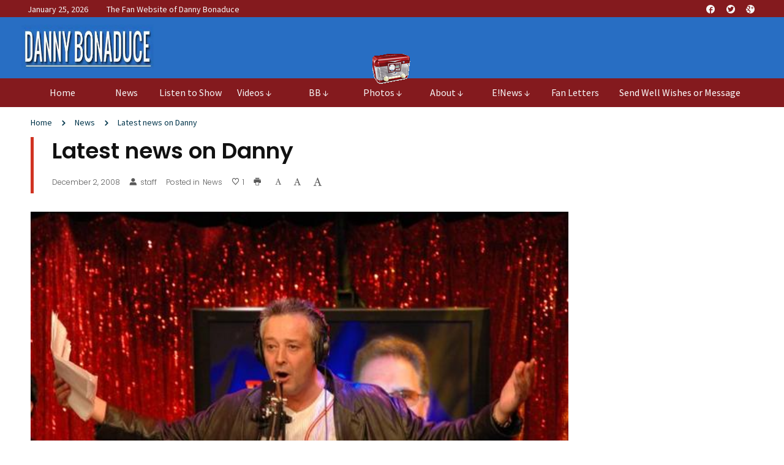

--- FILE ---
content_type: text/html; charset=UTF-8
request_url: http://dannybonaduce.net/dannybonaduce/2008/12/02/latest-news-danny/
body_size: 23084
content:
<!doctype html>
<!--[if lt IE 7]> <html class="no-js ie6 oldie" lang="en"> <![endif]-->
<!--[if IE 7]>    <html class="no-js ie7 oldie" lang="en"> <![endif]-->
<!--[if IE 8]>    <html class="no-js ie8 oldie" lang="en"> <![endif]-->
<!--[if gt IE 8]><!-->
<html class="no-js" lang="en-US" >
<!--<![endif]-->
<script data-ad-client="ca-pub-7558687609275559" async src="https://pagead2.googlesyndication.com/pagead/js/adsbygoogle.js"></script>
<head>
<style type="text/css">
#logoradio {
    top: 10px;
    left: 5px;
    margin: 0px;
    padding: 0px;
}
</style>
      
<!-- version of GoodDayNews: 2.4 -->
<meta charset="UTF-8">
<meta name="viewport" content="width=device-width, initial-scale=1.0, maximum-scale=1.5, user-scalable=1" />
<!-- IE 8 and older -->
<meta http-equiv="X-UA-Compatible" content="IE=edge,chrome=1">
<!-- Enable Startup Image for iOS Home Screen Web App -->
<meta name="apple-mobile-web-app-capable" content="yes" />
<!-- Favicon -->
<link rel="shortcut icon" id="favicon" type="image/png" href="http://dannybonaduce.net/dannybonaduce/wp-content/uploads/2017/07/favicon.ico">
<!-- Feed -->
<link rel="alternate" type="application/rss+xml" title="Danny Bonaduce Official WebsiteFeed" href="http://dannybonaduce.net/dannybonaduce/feed/"> 
<title>Latest news on Danny &#8211; Danny Bonaduce Official Website</title>
<link rel='dns-prefetch' href='//ajax.googleapis.com' />
<link rel='dns-prefetch' href='//fonts.googleapis.com' />
<link rel='dns-prefetch' href='//s.w.org' />
<link rel="alternate" type="application/rss+xml" title="Danny Bonaduce Official Website &raquo; Feed" href="http://dannybonaduce.net/dannybonaduce/feed/" />
<link rel="alternate" type="application/rss+xml" title="Danny Bonaduce Official Website &raquo; Comments Feed" href="http://dannybonaduce.net/dannybonaduce/comments/feed/" />
<link rel="alternate" type="application/rss+xml" title="Danny Bonaduce Official Website &raquo; Latest news on Danny Comments Feed" href="http://dannybonaduce.net/dannybonaduce/2008/12/02/latest-news-danny/feed/" />

 <!-- Open Graph protocol by JaW -->
<meta property="og:title" content="Latest news on Danny">
<meta property="og:description" content="Danny is doing a couple of comedy shows with Bob Levy (shown above) from the Howard Stern Show on Dec. 12 in Philly and Dec. 13 in Baltimore. Also, Danny's Jose Canseco boxing match has been moved to January 24.">
<meta property="og:type" content="article" />
<meta property="og:image" content="http://dannybonaduce.net/dannybonaduce/wp-content/uploads/2017/06/l_8e946a7da9aa6966f6d3ce4409a2aa05.jpg" />
<meta property="og:image:width" content="600" />
<meta property="og:image:height" content="399" />
<meta property="og:url" content="http://dannybonaduce.net/dannybonaduce/2008/12/02/latest-news-danny/" />
<meta property="og:site_name" content="Danny Bonaduce Official Website" />
<!-- END OG protocol -->
<meta name="format-detection" content="telephone=no">		<script type="text/javascript">
			window._wpemojiSettings = {"baseUrl":"https:\/\/s.w.org\/images\/core\/emoji\/2.3\/72x72\/","ext":".png","svgUrl":"https:\/\/s.w.org\/images\/core\/emoji\/2.3\/svg\/","svgExt":".svg","source":{"concatemoji":"http:\/\/dannybonaduce.net\/dannybonaduce\/wp-includes\/js\/wp-emoji-release.min.js"}};
			!function(a,b,c){function d(a){var b,c,d,e,f=String.fromCharCode;if(!k||!k.fillText)return!1;switch(k.clearRect(0,0,j.width,j.height),k.textBaseline="top",k.font="600 32px Arial",a){case"flag":return k.fillText(f(55356,56826,55356,56819),0,0),b=j.toDataURL(),k.clearRect(0,0,j.width,j.height),k.fillText(f(55356,56826,8203,55356,56819),0,0),c=j.toDataURL(),b===c&&(k.clearRect(0,0,j.width,j.height),k.fillText(f(55356,57332,56128,56423,56128,56418,56128,56421,56128,56430,56128,56423,56128,56447),0,0),b=j.toDataURL(),k.clearRect(0,0,j.width,j.height),k.fillText(f(55356,57332,8203,56128,56423,8203,56128,56418,8203,56128,56421,8203,56128,56430,8203,56128,56423,8203,56128,56447),0,0),c=j.toDataURL(),b!==c);case"emoji4":return k.fillText(f(55358,56794,8205,9794,65039),0,0),d=j.toDataURL(),k.clearRect(0,0,j.width,j.height),k.fillText(f(55358,56794,8203,9794,65039),0,0),e=j.toDataURL(),d!==e}return!1}function e(a){var c=b.createElement("script");c.src=a,c.defer=c.type="text/javascript",b.getElementsByTagName("head")[0].appendChild(c)}var f,g,h,i,j=b.createElement("canvas"),k=j.getContext&&j.getContext("2d");for(i=Array("flag","emoji4"),c.supports={everything:!0,everythingExceptFlag:!0},h=0;h<i.length;h++)c.supports[i[h]]=d(i[h]),c.supports.everything=c.supports.everything&&c.supports[i[h]],"flag"!==i[h]&&(c.supports.everythingExceptFlag=c.supports.everythingExceptFlag&&c.supports[i[h]]);c.supports.everythingExceptFlag=c.supports.everythingExceptFlag&&!c.supports.flag,c.DOMReady=!1,c.readyCallback=function(){c.DOMReady=!0},c.supports.everything||(g=function(){c.readyCallback()},b.addEventListener?(b.addEventListener("DOMContentLoaded",g,!1),a.addEventListener("load",g,!1)):(a.attachEvent("onload",g),b.attachEvent("onreadystatechange",function(){"complete"===b.readyState&&c.readyCallback()})),f=c.source||{},f.concatemoji?e(f.concatemoji):f.wpemoji&&f.twemoji&&(e(f.twemoji),e(f.wpemoji)))}(window,document,window._wpemojiSettings);
		</script>
		<style type="text/css">
img.wp-smiley,
img.emoji {
	display: inline !important;
	border: none !important;
	box-shadow: none !important;
	height: 1em !important;
	width: 1em !important;
	margin: 0 .07em !important;
	vertical-align: -0.1em !important;
	background: none !important;
	padding: 0 !important;
}
</style>
<link rel='stylesheet' id='contact-form-7-css'  href='http://dannybonaduce.net/dannybonaduce/wp-content/plugins/contact-form-7/includes/css/styles.css' type='text/css' media='all' />
<link rel='stylesheet' id='mashsb-styles-css'  href='http://dannybonaduce.net/dannybonaduce/wp-content/plugins/mashsharer/assets/css/mashsb.min.css' type='text/css' media='all' />
<style id='mashsb-styles-inline-css' type='text/css'>
.mashsb-count {color:#cccccc;}
</style>
<link rel='stylesheet' id='popup-maker-site-css'  href='http://dannybonaduce.net/dannybonaduce/wp-content/plugins/popup-maker/assets/css/site.min.css' type='text/css' media='all' />
<link rel='stylesheet' id='mashresp-styles-css'  href='http://dannybonaduce.net/dannybonaduce/wp-content/plugins/mashshare-responsive/assets/css/mashresp.min.css' type='text/css' media='all' />
<link rel='stylesheet' id='style-css'  href='http://dannybonaduce.net/dannybonaduce/wp-content/themes/dannyb/style.css' type='text/css' media='all' />
<link rel='stylesheet' id='template_min-css'  href='http://dannybonaduce.net/dannybonaduce/wp-content/themes/dannyb/css/template.min.css' type='text/css' media='all' />
<link rel='stylesheet' id='themeoptions-css'  href='http://dannybonaduce.net/dannybonaduce/wp-content/themes/dannyb/css/themeoptions-1.css' type='text/css' media='all' />
<link rel='stylesheet' id='jaw-google-fonts-css'  href='//fonts.googleapis.com/css?family=Source+Sans+Pro%3A400%7CPoppins%3A500%2C300%2C600' type='text/css' media='all' />
<!--[if lt IE 9]>
<link rel='stylesheet' id='old-ie-css'  href='http://dannybonaduce.net/dannybonaduce/wp-content/themes/dannyb/css/old-ie.min.css' type='text/css' media='all' />
<![endif]-->
<!--[if lt IE 9]>
<link rel='stylesheet' id='noscript-css'  href='http://dannybonaduce.net/dannybonaduce/wp-content/themes/dannyb/css/noscript.min.css' type='text/css' media='all' />
<![endif]-->
<noscript><link rel='stylesheet' id='jaw_noscript-css'  href='http://dannybonaduce.net/dannybonaduce/wp-content/themes/dannyb/css/noscript.min.css' type='text/css' media='all' />
</noscript><script type='text/javascript' src='http://dannybonaduce.net/dannybonaduce/wp-includes/js/jquery/jquery.js'></script>
<script type='text/javascript' src='http://dannybonaduce.net/dannybonaduce/wp-includes/js/jquery/jquery-migrate.min.js'></script>
<script type='text/javascript'>
/* <![CDATA[ */
var mashsb = {"shares":"51","round_shares":"1","animate_shares":"1","dynamic_buttons":"0","share_url":"http:\/\/dannybonaduce.net\/dannybonaduce\/2008\/12\/02\/latest-news-danny\/","title":"Latest+news+on+Danny","image":"http:\/\/dannybonaduce.net\/dannybonaduce\/wp-content\/uploads\/2017\/06\/l_8e946a7da9aa6966f6d3ce4409a2aa05.jpg","desc":"Danny is doing a couple of comedy shows with Bob Levy (shown above) from the Howard Stern Show on Dec. 12 in Philly and Dec. 13 in Baltimore. Also, Danny's Jose Canseco boxing match has \u2026","hashtag":"","subscribe":"content","subscribe_url":"#","activestatus":"1","singular":"1","twitter_popup":"1","refresh":"0"};
/* ]]> */
</script>
<script type='text/javascript' src='http://dannybonaduce.net/dannybonaduce/wp-content/plugins/mashsharer/assets/js/mashsb.min.js'></script>
<link rel='https://api.w.org/' href='http://dannybonaduce.net/dannybonaduce/wp-json/' />
<link rel="EditURI" type="application/rsd+xml" title="RSD" href="http://dannybonaduce.net/dannybonaduce/xmlrpc.php?rsd" />
<link rel="wlwmanifest" type="application/wlwmanifest+xml" href="http://dannybonaduce.net/dannybonaduce/wp-includes/wlwmanifest.xml" /> 
<link rel='prev' title='It&#8217;s Official: Bonaduce Back In Philly' href='http://dannybonaduce.net/dannybonaduce/2008/11/05/official-bonaduce-back-philly/' />
<link rel='next' title='Bonaduce Makes Sacramento His Training Ground' href='http://dannybonaduce.net/dannybonaduce/2008/12/28/bonaduce-makes-sacramento-training-ground/' />
<meta name="generator" content="WordPress 4.8" />
<link rel="canonical" href="http://dannybonaduce.net/dannybonaduce/2008/12/02/latest-news-danny/" />
<link rel='shortlink' href='http://dannybonaduce.net/dannybonaduce/?p=1339' />
<link rel="alternate" type="application/json+oembed" href="http://dannybonaduce.net/dannybonaduce/wp-json/oembed/1.0/embed?url=http%3A%2F%2Fdannybonaduce.net%2Fdannybonaduce%2F2008%2F12%2F02%2Flatest-news-danny%2F" />
<link rel="alternate" type="text/xml+oembed" href="http://dannybonaduce.net/dannybonaduce/wp-json/oembed/1.0/embed?url=http%3A%2F%2Fdannybonaduce.net%2Fdannybonaduce%2F2008%2F12%2F02%2Flatest-news-danny%2F&#038;format=xml" />
<script type="text/javascript">
(function(url){
	if(/(?:Chrome\/26\.0\.1410\.63 Safari\/537\.31|WordfenceTestMonBot)/.test(navigator.userAgent)){ return; }
	var addEvent = function(evt, handler) {
		if (window.addEventListener) {
			document.addEventListener(evt, handler, false);
		} else if (window.attachEvent) {
			document.attachEvent('on' + evt, handler);
		}
	};
	var removeEvent = function(evt, handler) {
		if (window.removeEventListener) {
			document.removeEventListener(evt, handler, false);
		} else if (window.detachEvent) {
			document.detachEvent('on' + evt, handler);
		}
	};
	var evts = 'contextmenu dblclick drag dragend dragenter dragleave dragover dragstart drop keydown keypress keyup mousedown mousemove mouseout mouseover mouseup mousewheel scroll'.split(' ');
	var logHuman = function() {
		var wfscr = document.createElement('script');
		wfscr.type = 'text/javascript';
		wfscr.async = true;
		wfscr.src = url + '&r=' + Math.random();
		(document.getElementsByTagName('head')[0]||document.getElementsByTagName('body')[0]).appendChild(wfscr);
		for (var i = 0; i < evts.length; i++) {
			removeEvent(evts[i], logHuman);
		}
	};
	for (var i = 0; i < evts.length; i++) {
		addEvent(evts[i], logHuman);
	}
})('//dannybonaduce.net/dannybonaduce/?wordfence_logHuman=1&hid=62ED20EA6C57825B540C18BBCCB0F4D4');
</script>		<style type="text/css">.recentcomments a{display:inline !important;padding:0 !important;margin:0 !important;}</style>
		<link rel="icon" href="http://dannybonaduce.net/dannybonaduce/wp-content/uploads/2017/06/danicon2-150x150.jpg" sizes="32x32" />
<link rel="icon" href="http://dannybonaduce.net/dannybonaduce/wp-content/uploads/2017/06/danicon2.jpg" sizes="192x192" />
<link rel="apple-touch-icon-precomposed" href="http://dannybonaduce.net/dannybonaduce/wp-content/uploads/2017/06/danicon2.jpg" />
<meta name="msapplication-TileImage" content="http://dannybonaduce.net/dannybonaduce/wp-content/uploads/2017/06/danicon2.jpg" />
	<style id="pum-styles" type="text/css">
	/* Popup Google Fonts */
@import url('//fonts.googleapis.com/css?family=Acme|Montserrat');

/* Popup Theme 89: JaWPopupTheme */
.pum-theme-89, .pum-theme-jawpopuptheme { background-color: rgba( 12, 12, 12, 0.82 ) } 
.pum-theme-89 .pum-container, .pum-theme-jawpopuptheme .pum-container { padding: 38px; border-radius: 0px; border: 1px none #000000; box-shadow: 1px 1px 3px 0px rgba( 0, 32, 32, 0.23 ); background-color: rgba( 255, 255, 255, 1.00 ) } 
.pum-theme-89 .pum-title, .pum-theme-jawpopuptheme .pum-title { color: #000000; text-align: left; text-shadow: 0px 0px 0px rgba( 2, 2, 2, 0.23 ); font-family: inherit; font-weight: inherit; font-size: 32px; font-style: normal; line-height: 36px } 
.pum-theme-89 .pum-content, .pum-theme-jawpopuptheme .pum-content { color: #8c8c8c; font-family: inherit; font-weight: inherit; font-style: normal } 
.pum-theme-89 .pum-content + .pum-close, .pum-theme-jawpopuptheme .pum-content + .pum-close { height: auto; width: auto; left: auto; right: 0px; bottom: auto; top: 0px; padding: 7px; color: #ffffff; font-family: inherit; font-weight: inherit; font-size: 12px; font-style: normal; line-height: 14px; border: 1px none #008584; border-radius: 0px; box-shadow: 0px 0px 0px 0px rgba( 2, 2, 2, 0.23 ); text-shadow: 0px 0px 0px rgba( 0, 0, 0, 0.23 ); background-color: rgba( 13, 64, 79, 1.00 ) } 

/* Popup Theme 13: Framed Border */
.pum-theme-13, .pum-theme-framed-border { background-color: rgba( 255, 255, 255, 0.50 ) } 
.pum-theme-13 .pum-container, .pum-theme-framed-border .pum-container { padding: 18px; border-radius: 0px; border: 20px outset #dd3333; box-shadow: 1px 1px 3px 0px rgba( 2, 2, 2, 0.97 ) inset; background-color: rgba( 255, 251, 239, 1.00 ) } 
.pum-theme-13 .pum-title, .pum-theme-framed-border .pum-title { color: #000000; text-align: left; text-shadow: 0px 0px 0px rgba( 2, 2, 2, 0.23 ); font-family: inherit; font-size: 32px; line-height: 36px } 
.pum-theme-13 .pum-content, .pum-theme-framed-border .pum-content { color: #2d2d2d; font-family: inherit } 
.pum-theme-13 .pum-content + .pum-close, .pum-theme-framed-border .pum-content + .pum-close { height: 20px; width: 20px; left: auto; right: -20px; bottom: auto; top: -20px; padding: 0px; color: #ffffff; font-family: Acme; font-size: 20px; line-height: 20px; border: 1px none #ffffff; border-radius: 0px; box-shadow: 0px 0px 0px 0px rgba( 2, 2, 2, 0.23 ); text-shadow: 0px 0px 0px rgba( 0, 0, 0, 0.23 ); background-color: rgba( 0, 0, 0, 0.55 ) } 

/* Popup Theme 12: Cutting Edge */
.pum-theme-12, .pum-theme-cutting-edge { background-color: rgba( 0, 0, 0, 0.50 ) } 
.pum-theme-12 .pum-container, .pum-theme-cutting-edge .pum-container { padding: 18px; border-radius: 0px; border: 1px none #000000; box-shadow: 0px 10px 25px 0px rgba( 2, 2, 2, 0.50 ); background-color: rgba( 30, 115, 190, 1.00 ) } 
.pum-theme-12 .pum-title, .pum-theme-cutting-edge .pum-title { color: #ffffff; text-align: left; text-shadow: 0px 0px 0px rgba( 2, 2, 2, 0.23 ); font-family: Sans-Serif; font-size: 26px; line-height: 28px } 
.pum-theme-12 .pum-content, .pum-theme-cutting-edge .pum-content { color: #ffffff; font-family: inherit } 
.pum-theme-12 .pum-content + .pum-close, .pum-theme-cutting-edge .pum-content + .pum-close { height: 24px; width: 24px; left: auto; right: 0px; bottom: auto; top: 0px; padding: 0px; color: #1e73be; font-family: inherit; font-size: 32px; line-height: 24px; border: 1px none #ffffff; border-radius: 0px; box-shadow: -1px 1px 1px 0px rgba( 2, 2, 2, 0.10 ); text-shadow: -1px 1px 1px rgba( 0, 0, 0, 0.10 ); background-color: rgba( 238, 238, 34, 1.00 ) } 

/* Popup Theme 11: Hello Box */
.pum-theme-11, .pum-theme-hello-box { background-color: rgba( 0, 0, 0, 0.75 ) } 
.pum-theme-11 .pum-container, .pum-theme-hello-box .pum-container { padding: 30px; border-radius: 80px; border: 14px solid #81d742; box-shadow: 0px 0px 0px 0px rgba( 2, 2, 2, 0.00 ); background-color: rgba( 255, 255, 255, 1.00 ) } 
.pum-theme-11 .pum-title, .pum-theme-hello-box .pum-title { color: #2d2d2d; text-align: left; text-shadow: 0px 0px 0px rgba( 2, 2, 2, 0.23 ); font-family: Montserrat; font-size: 32px; line-height: 36px } 
.pum-theme-11 .pum-content, .pum-theme-hello-box .pum-content { color: #2d2d2d; font-family: inherit } 
.pum-theme-11 .pum-content + .pum-close, .pum-theme-hello-box .pum-content + .pum-close { height: auto; width: auto; left: auto; right: -30px; bottom: auto; top: -30px; padding: 0px; color: #2d2d2d; font-family: inherit; font-size: 32px; line-height: 28px; border: 1px none #ffffff; border-radius: 28px; box-shadow: 0px 0px 0px 0px rgba( 2, 2, 2, 0.23 ); text-shadow: 0px 0px 0px rgba( 0, 0, 0, 0.23 ); background-color: rgba( 255, 255, 255, 1.00 ) } 

/* Popup Theme 10: Enterprise Blue */
.pum-theme-10, .pum-theme-enterprise-blue { background-color: rgba( 0, 0, 0, 0.70 ) } 
.pum-theme-10 .pum-container, .pum-theme-enterprise-blue .pum-container { padding: 28px; border-radius: 5px; border: 1px none #000000; box-shadow: 0px 10px 25px 4px rgba( 2, 2, 2, 0.50 ); background-color: rgba( 255, 255, 255, 1.00 ) } 
.pum-theme-10 .pum-title, .pum-theme-enterprise-blue .pum-title { color: #315b7c; text-align: left; text-shadow: 0px 0px 0px rgba( 2, 2, 2, 0.23 ); font-family: inherit; font-size: 34px; line-height: 36px } 
.pum-theme-10 .pum-content, .pum-theme-enterprise-blue .pum-content { color: #2d2d2d; font-family: inherit } 
.pum-theme-10 .pum-content + .pum-close, .pum-theme-enterprise-blue .pum-content + .pum-close { height: 28px; width: 28px; left: auto; right: 8px; bottom: auto; top: 8px; padding: 4px; color: #ffffff; font-family: inherit; font-size: 20px; line-height: 20px; border: 1px none #ffffff; border-radius: 42px; box-shadow: 0px 0px 0px 0px rgba( 2, 2, 2, 0.23 ); text-shadow: 0px 0px 0px rgba( 0, 0, 0, 0.23 ); background-color: rgba( 49, 91, 124, 1.00 ) } 

/* Popup Theme 9: Light Box */
.pum-theme-9, .pum-theme-lightbox { background-color: rgba( 0, 0, 0, 0.60 ) } 
.pum-theme-9 .pum-container, .pum-theme-lightbox .pum-container { padding: 18px; border-radius: 3px; border: 8px solid #000000; box-shadow: 0px 0px 30px 0px rgba( 2, 2, 2, 1.00 ); background-color: rgba( 255, 255, 255, 1.00 ) } 
.pum-theme-9 .pum-title, .pum-theme-lightbox .pum-title { color: #000000; text-align: left; text-shadow: 0px 0px 0px rgba( 2, 2, 2, 0.23 ); font-family: inherit; font-size: 32px; line-height: 36px } 
.pum-theme-9 .pum-content, .pum-theme-lightbox .pum-content { color: #000000; font-family: inherit } 
.pum-theme-9 .pum-content + .pum-close, .pum-theme-lightbox .pum-content + .pum-close { height: 30px; width: 30px; left: auto; right: -24px; bottom: auto; top: -24px; padding: 0px; color: #ffffff; font-family: inherit; font-size: 24px; line-height: 26px; border: 2px solid #ffffff; border-radius: 30px; box-shadow: 0px 0px 15px 1px rgba( 2, 2, 2, 0.75 ); text-shadow: 0px 0px 0px rgba( 0, 0, 0, 0.23 ); background-color: rgba( 0, 0, 0, 1.00 ) } 

/* Popup Theme 8: Default Theme */
.pum-theme-8, .pum-theme-default-theme { background-color: rgba( 255, 255, 255, 1.00 ) } 
.pum-theme-8 .pum-container, .pum-theme-default-theme .pum-container { padding: 18px; border-radius: 0px; border: 1px none #000000; box-shadow: 1px 1px 3px 0px rgba( 2, 2, 2, 0.23 ); background-color: rgba( 249, 249, 249, 1.00 ) } 
.pum-theme-8 .pum-title, .pum-theme-default-theme .pum-title { color: #000000; text-align: left; text-shadow: 0px 0px 0px rgba( 2, 2, 2, 0.23 ); font-family: inherit; font-weight: inherit; font-size: 32px; font-style: normal; line-height: 36px } 
.pum-theme-8 .pum-content, .pum-theme-default-theme .pum-content { color: #8c8c8c; font-family: inherit; font-weight: inherit; font-style: normal } 
.pum-theme-8 .pum-content + .pum-close, .pum-theme-default-theme .pum-content + .pum-close { height: auto; width: auto; left: auto; right: 0px; bottom: auto; top: 0px; padding: 8px; color: #ffffff; font-family: inherit; font-weight: inherit; font-size: 12px; font-style: normal; line-height: 14px; border: 1px none #ffffff; border-radius: 0px; box-shadow: 0px 0px 0px 0px rgba( 2, 2, 2, 0.23 ); text-shadow: 0px 0px 0px rgba( 0, 0, 0, 0.23 ); background-color: rgba( 0, 183, 205, 1.00 ) } 


	
		</style></head>

<body class="post-template-default single single-post postid-1339 single-format-standard fullwidth wide jaw-no-lazyload logged-out cat-default" >
<div id="logoradio"><a href="http://dannybonaduce.net/dannybonaduce/listen-to-the-show/"><img src="http://www.dannybonaduce.net/logoradio.png"></a></div>	


  <!--[if lt IE 9]>
            <div class="jaw_msg jaw_msg_type_warning jaw-fixed-on">
            You are using an outdated version of Internet Explorer.  For security reasons you should upgrade your browser. Please go to Windows Updates and install the latest version.            </div>
        <![endif]-->
        <noscript>
            <div class="jaw_msg jaw_msg_type_warning jaw-fixed-on">
            Please turn the Javascript on.                </div>
        </noscript>
      <div class="body-content no-pattern jaw_image_cropping_1 jaw_image_hover_type_zoomie jaw_input_effect_ jaw_to_top_mobile_phone jaw_prettyphoto_gallery_0 jaw-showup-video-on jaw-isotop-on">
              <div id="container" class="container" role="document">

        <div class="totop-button" id="totop" >
    <i class="jaw-icon-arrow-slide-up"></i>
</div><div class="mobile-main-menu mobile-menu-preset-ts_0020000000020">
        <div class="jw-menu-wrapper">
                <div class="jw-mobile-menu-bar"  >
                        <div class="jw-open-mobile-menu jw-mobile-close">
                                <i class="jaw-icon-close"></i>
                        </div> 
                                        </div>
                <nav class="jaw-mobile-menu-nav" role="navigation">
                <section> 
                        <div id="jaw-mobile-menu" class="jaw-menu-mobile-bar children"><ul class="menu"><li class=" menu-item menu-item-type-post_type menu-item-object-page menu-item-home mobile-menu-id-0 mobile-menu-preset-ts_0020000000000"><a  href="http://dannybonaduce.net/dannybonaduce/" class="">Home</a></li><li class=" menu-item menu-item-type-taxonomy menu-item-object-category current-post-ancestor current-menu-parent current-post-parent mobile-menu-id-0 mobile-menu-preset-ts_0020000000000"><a  href="http://dannybonaduce.net/dannybonaduce/category/news/" class="">News</a></li><li class=" menu-item menu-item-type-post_type menu-item-object-page mobile-menu-id-0 mobile-menu-preset-ts_0020000000000"><a  href="http://dannybonaduce.net/dannybonaduce/listen-to-the-show/" class="">Listen to Show</a></li><li class=" menu-item menu-item-type-custom menu-item-object-custom menu-item-has-children mobile-menu-id-0 mobile-menu-preset-ts_0020000000000"><a  href="#" class="has-childs jw-menu-toggle">Videos ↓</a><ul class="sub-menu children depth-0"><li class=" menu-item menu-item-type-custom menu-item-object-custom menu-item-has-children mobile-menu-id-0 mobile-menu-preset-ts_0020000000000"><a  href="#" class="">Videos ↓</a></li><li class=" menu-item menu-item-type-custom menu-item-object-custom menu-item-has-children mobile-menu-id-0 mobile-menu-preset-ts_0020000000000"><a  href="#" class="has-childs jw-menu-toggle">Boxing Matches  ↓</a><ul class="sub-menu children depth-1"><li class=" menu-item menu-item-type-custom menu-item-object-custom menu-item-has-children mobile-menu-id-0 mobile-menu-preset-ts_0020000000000"><a  href="#" class="">Boxing Matches  ↓</a></li><li class=" menu-item menu-item-type-post_type menu-item-object-page mobile-menu-id-0 mobile-menu-preset-ts_0020000000000"><a  href="http://dannybonaduce.net/dannybonaduce/danny-vs-jose-canseco/" class="">Danny vs Jose Canseco</a></li><li class=" menu-item menu-item-type-post_type menu-item-object-page mobile-menu-id-0 mobile-menu-preset-ts_0020000000000"><a  href="http://dannybonaduce.net/dannybonaduce/danny-bonaduce-vs-justice/" class="">Danny Bonaduce vs Justice</a></li><li class=" menu-item menu-item-type-post_type menu-item-object-page mobile-menu-id-0 mobile-menu-preset-ts_0020000000000"><a  href="http://dannybonaduce.net/dannybonaduce/danny-bonaduce-vs-steve-kwasnik/" class="">Danny Bonaduce vs. Steve Kwasnik</a></li><li class=" menu-item menu-item-type-post_type menu-item-object-page mobile-menu-id-0 mobile-menu-preset-ts_0020000000000"><a  href="http://dannybonaduce.net/dannybonaduce/bonaduce-vs-williams-boxing/" class="">Bonaduce vs Williams Boxing</a></li></ul></li><li class=" menu-item menu-item-type-post_type menu-item-object-page mobile-menu-id-0 mobile-menu-preset-ts_0020000000000"><a  href="http://dannybonaduce.net/dannybonaduce/commercial-hogaduce/" class="">Commercial – Hogaduce</a></li><li class=" menu-item menu-item-type-post_type menu-item-object-page mobile-menu-id-0 mobile-menu-preset-ts_0020000000000"><a  href="http://dannybonaduce.net/dannybonaduce/jonny-fairplay-incident/" class="">Jonny Fairplay Incident</a></li><li class=" menu-item menu-item-type-post_type menu-item-object-page mobile-menu-id-0 mobile-menu-preset-ts_0020000000000"><a  href="http://dannybonaduce.net/dannybonaduce/late-late-show/" class="">Late Late Show</a></li><li class=" menu-item menu-item-type-post_type menu-item-object-page mobile-menu-id-0 mobile-menu-preset-ts_0020000000000"><a  href="http://dannybonaduce.net/dannybonaduce/russian-roulette/" class="">Russian Roulette</a></li><li class=" menu-item menu-item-type-post_type menu-item-object-page mobile-menu-id-0 mobile-menu-preset-ts_0020000000000"><a  href="http://dannybonaduce.net/dannybonaduce/starface/" class="">Starface</a></li><li class=" menu-item menu-item-type-post_type menu-item-object-page mobile-menu-id-0 mobile-menu-preset-ts_0020000000000"><a  href="http://dannybonaduce.net/dannybonaduce/the-soup/" class="">The Soup</a></li><li class=" menu-item menu-item-type-post_type menu-item-object-page mobile-menu-id-0 mobile-menu-preset-ts_0020000000000"><a  href="http://dannybonaduce.net/dannybonaduce/tv-interviews/" class="">TV Interviews</a></li><li class=" menu-item menu-item-type-post_type menu-item-object-page mobile-menu-id-0 mobile-menu-preset-ts_0020000000000"><a  href="http://dannybonaduce.net/dannybonaduce/who-wants-to-be-a-millionaire/" class="">Who Wants to Be A Millionaire</a></li></ul></li><li class=" menu-item menu-item-type-custom menu-item-object-custom menu-item-has-children mobile-menu-id-0 mobile-menu-preset-ts_0020000000000"><a  href="#" class="has-childs jw-menu-toggle">BB ↓</a><ul class="sub-menu children depth-0"><li class=" menu-item menu-item-type-custom menu-item-object-custom menu-item-has-children mobile-menu-id-0 mobile-menu-preset-ts_0020000000000"><a  href="#" class="">BB ↓</a></li><li class=" menu-item menu-item-type-post_type menu-item-object-page mobile-menu-id-0 mobile-menu-preset-ts_0020000000000"><a  href="http://dannybonaduce.net/dannybonaduce/breaking-bonaduce-episode-summary/" class="">Breaking Bonaduce Episode Summary</a></li><li class=" menu-item menu-item-type-post_type menu-item-object-page mobile-menu-id-0 mobile-menu-preset-ts_0020000000000"><a  href="http://dannybonaduce.net/dannybonaduce/episodes-101-104/" class="">Episodes 101-104</a></li><li class=" menu-item menu-item-type-post_type menu-item-object-page mobile-menu-id-0 mobile-menu-preset-ts_0020000000000"><a  href="http://dannybonaduce.net/dannybonaduce/episodes-106-109/" class="">Episodes 106 -109</a></li><li class=" menu-item menu-item-type-post_type menu-item-object-page mobile-menu-id-0 mobile-menu-preset-ts_0020000000000"><a  href="http://dannybonaduce.net/dannybonaduce/episodes-110-201/" class="">Episodes 110-201</a></li><li class=" menu-item menu-item-type-post_type menu-item-object-page mobile-menu-id-0 mobile-menu-preset-ts_0020000000000"><a  href="http://dannybonaduce.net/dannybonaduce/episodes-202-203/" class="">Episodes 202-203</a></li><li class=" menu-item menu-item-type-post_type menu-item-object-page mobile-menu-id-0 mobile-menu-preset-ts_0020000000000"><a  href="http://dannybonaduce.net/dannybonaduce/episodes-204-205/" class="">Episodes 204-205</a></li><li class=" menu-item menu-item-type-post_type menu-item-object-page mobile-menu-id-0 mobile-menu-preset-ts_0020000000000"><a  href="http://dannybonaduce.net/dannybonaduce/episodes-206-207/" class="">Episodes 206-207</a></li><li class=" menu-item menu-item-type-post_type menu-item-object-page mobile-menu-id-0 mobile-menu-preset-ts_0020000000000"><a  href="http://dannybonaduce.net/dannybonaduce/episodes-208/" class="">Episodes 208</a></li></ul></li><li class=" menu-item menu-item-type-custom menu-item-object-custom menu-item-has-children mobile-menu-id-0 mobile-menu-preset-ts_0020000000000"><a  href="#" class="has-childs jw-menu-toggle">Photos ↓</a><ul class="sub-menu children depth-0"><li class=" menu-item menu-item-type-custom menu-item-object-custom menu-item-has-children mobile-menu-id-0 mobile-menu-preset-ts_0020000000000"><a  href="#" class="">Photos ↓</a></li><li class=" menu-item menu-item-type-custom menu-item-object-custom mobile-menu-id-0 mobile-menu-preset-ts_0020000000000"><a  href="http://dannybonaduce.net/dannybonaduce/jaw_gallery/jose-canseco-boxing-match/" class="">.NET Boxing Photos &#8211; Canseco</a></li><li class=" menu-item menu-item-type-custom menu-item-object-custom mobile-menu-id-0 mobile-menu-preset-ts_0020000000000"><a  href="http://dannybonaduce.net/dannybonaduce/jaw_gallery/family-photos/?poid=160" class="">Family Photos</a></li></ul></li><li class=" menu-item menu-item-type-custom menu-item-object-custom menu-item-has-children mobile-menu-id-0 mobile-menu-preset-ts_0020000000000"><a  href="#" class="has-childs jw-menu-toggle">About ↓</a><ul class="sub-menu children depth-0"><li class=" menu-item menu-item-type-custom menu-item-object-custom menu-item-has-children mobile-menu-id-0 mobile-menu-preset-ts_0020000000000"><a  href="#" class="">About ↓</a></li><li class=" menu-item menu-item-type-post_type menu-item-object-page mobile-menu-id-0 mobile-menu-preset-ts_0020000000000"><a  href="http://dannybonaduce.net/dannybonaduce/dannys-life-part-1/" class="">Dannys Life Part 1</a></li><li class=" menu-item menu-item-type-post_type menu-item-object-page mobile-menu-id-0 mobile-menu-preset-ts_0020000000000"><a  href="http://dannybonaduce.net/dannybonaduce/dannys-life-part-2/" class="">Dannys Life Part 2</a></li><li class=" menu-item menu-item-type-post_type menu-item-object-page mobile-menu-id-0 mobile-menu-preset-ts_0020000000000"><a  href="http://dannybonaduce.net/dannybonaduce/dannys-filmography-history-page-1/" class="">Danny&#8217;s Filmography History &#8211; Page 1</a></li><li class=" menu-item menu-item-type-post_type menu-item-object-page mobile-menu-id-0 mobile-menu-preset-ts_0020000000000"><a  href="http://dannybonaduce.net/dannybonaduce/dannys-filmography-history-page-2/" class="">Danny&#8217;s Filmography History &#8211; Page 2</a></li><li class=" menu-item menu-item-type-post_type menu-item-object-page mobile-menu-id-0 mobile-menu-preset-ts_0020000000000"><a  href="http://dannybonaduce.net/dannybonaduce/dannys-filmography-history-page-3/" class="">Danny&#8217;s Filmography History &#8211; Page 3</a></li><li class=" menu-item menu-item-type-post_type menu-item-object-page mobile-menu-id-0 mobile-menu-preset-ts_0020000000000"><a  href="http://dannybonaduce.net/dannybonaduce/danny-in-print/" class="">Danny In Print</a></li><li class=" menu-item menu-item-type-post_type menu-item-object-page mobile-menu-id-0 mobile-menu-preset-ts_0020000000000"><a  href="http://dannybonaduce.net/dannybonaduce/trivia/" class="">Trivia</a></li><li class=" menu-item menu-item-type-post_type menu-item-object-page mobile-menu-id-0 mobile-menu-preset-ts_0020000000000"><a  href="http://dannybonaduce.net/dannybonaduce/awards/" class="">Awards</a></li></ul></li><li class=" menu-item menu-item-type-custom menu-item-object-custom menu-item-has-children mobile-menu-id-0 mobile-menu-preset-ts_0020000000000"><a  href="#" class="has-childs jw-menu-toggle">E!News ↓</a><ul class="sub-menu children depth-0"><li class=" menu-item menu-item-type-custom menu-item-object-custom menu-item-has-children mobile-menu-id-0 mobile-menu-preset-ts_0020000000000"><a  href="#" class="">E!News ↓</a></li><li class=" menu-item menu-item-type-post_type menu-item-object-page mobile-menu-id-0 mobile-menu-preset-ts_0020000000000"><a  href="http://dannybonaduce.net/dannybonaduce/e-news-top-celebrity-news/" class="">E! News – Top Celebrity News</a></li><li class=" menu-item menu-item-type-post_type menu-item-object-page mobile-menu-id-0 mobile-menu-preset-ts_0020000000000"><a  href="http://dannybonaduce.net/dannybonaduce/e-news-tv-news/" class="">E! News – TV News</a></li></ul></li><li class=" menu-item menu-item-type-post_type menu-item-object-page mobile-menu-id-0 mobile-menu-preset-ts_0020000000000"><a  href="http://dannybonaduce.net/dannybonaduce/fan-letters/" class="">Fan Letters</a></li></ul></div>                        <div class="clear"></div>
                </section>
                </nav>
        </div>
        <div class="jw-close-mobile-menu">
        </div>
</div><div class="mobile-main-menu mobile-user-content mobile-menu-preset-ts_0020000000020">
        <div class="jw-close-login">
        </div>
        <div class="jw-menu-wrapper">
                <div class="jw-mobile-menu-bar"  >
                        <div class="jw-close-login jw-mobile-close">
                                <i class="jaw-icon-close"></i>
                        </div>
                                        </div>
                        </div>
</div>
            <!-- Start the template box -->
            <div id="template-box">
              <!-- Row for blog navigation -->
              <div id="header">

                <div class="row-fullwidth jaw-head">
                      <div class="jaw-top-bar top_bar-preset-ts_0020000000020 jw-fullwidth-on">
      <div class="col-lg-12 col-md-12 col-sm-12 col-xs-12 jaw-topbar-col">
                  <div class="jaw-top-bar-content">
    <div class="jaw-top-bar-item-left jaw-top-bar-date show-on-tablet">January 25, 2026</div><div class="jaw-top-bar-item-left jaw-top-bar-text show-on-tablet">The Fan Website of Danny Bonaduce</div><div class="jaw-top-bar-item-right jaw-top-bar-social show-on-tablet"><span  id="icon-363" >
    <span  class="el-social-icons"  style="font-size: px; color:inherit;">
                                    <a href="https://www.facebook.com/KZOKFM/" target="_blank" class="facebook" style="color: inherit"><i class="jaw-icon-facebook4"></i></a>
                                                        <a href="https://twitter.com/bonaducefans?lang=en" target="_blank" class="twitter" style="color: inherit"><i class="jaw-icon-twitter3"></i></a>
                                                        <a href="https://plus.google.com/107891079634271725032" target="_blank" class="google" style="color: inherit"><i class="jaw-icon-google-plus4"></i></a>
                                                                                                                                                                                </span>
</span></div>    <div class="clear"></div>
</div>      </div>
      <div class="clear"></div>
    </div>
    
                  <div class="row jw-header-content jw-fullwidth-on head-preset-ts_0020000000000 head-style-l-a">



<div class="jaw_header_wrapper">
<div class="header-logo jaw-header-l-a">
         <h1>
            <a href="http://dannybonaduce.net/dannybonaduce/" title="Danny Bonaduce Official Website">
            <img class="template-logo" src="http://dannybonaduce.net/dannybonaduce/wp-content/uploads/2017/06/logo4.jpg">
            <img class="template-logo-mobile" src="http://dannybonaduce.net/dannybonaduce/wp-content/uploads/2017/06/logo4.jpg">
        </a>
            </h1>

<span itemprop="publisher" itemscope itemtype="https://schema.org/Organization">
    <meta itemprop="name" content="Danny Bonaduce Official Website"/>
            <span itemprop="logo" itemscope itemtype="http://schema.org/ImageObject">             <meta itemprop="url" content="http://dannybonaduce.net/dannybonaduce/wp-content/uploads/2017/06/logo4.jpg" />         </span>    
    <meta itemprop="url" content="http://dannybonaduce.net/dannybonaduce/"/>    
</span></div>
<div class="jaw-in_header_banner-wrapper">
        </div>
<div class="clear"></div></div>
</div>                                                <div class="row main-menu jw-menu-align-justify jaw-fixed-bar jaw-fixed-bar-smart jw-header-style-l-a jw-use-user-panel-0 jw-menu-style-classic menu-preset-ts_0020000000020 sub-menu-preset-ts_0020000000021 menu-left-preset-ts_0020000000020 jw-fullwidth-on-shrinked user-panel-search-0 user-panel-submit-message-1">
                    <div class=" col-lg-12 col-md-12 col-sm-12 col-xs-12  jaw-menu-col">
                      <div class="jw-menu-wrapper">
                        <div class="jaw-user-panel-submit-message show-on-0"><div class="jaw-user-panel-submit-message-wrapper"><div class="jaw-user-button jaw_button jaw-user-logout btn"><a href="#" class="popmake-91" >Send Well Wishes or Message</a></div></div></div><nav class="top-bar top-bar-jw jw-menu-bar" role="navigation">
            <section>
                <div id="jaw-menu" class="jaw-menu-bar"><ul class="top-nav menu"><li id="menu-item-120" class="menu-item menu-item-type-post_type menu-item-object-page menu-item-home menu-item-120 jaw-menu-item-depth-0 no-dropdown menu-preset-ts_0020000000020 sub-menu-preset-ts_0020000000021 cols-count- jaw-menu-item-"><a  href="http://dannybonaduce.net/dannybonaduce/"><span class="jaw-menu-href-title">Home</span></a></li>
<li id="menu-item-121" class="menu-item menu-item-type-taxonomy menu-item-object-category current-post-ancestor current-menu-parent current-post-parent menu-item-121 jaw-menu-item-depth-0 jaw-menu-item-has-widgets has-dropdown no-dropdown menu-preset-ts_0020000000020 sub-menu-preset-ts_0020000000021 cols-count-1 jaw-menu-item-fullwidth"><a  href="http://dannybonaduce.net/dannybonaduce/category/news/"><span class="jaw-menu-href-title">News</span></a><ul class="sub-menu children widget-sub-menu sidebar sidebars-preset-ts_0020000000021 bar_type_3 "><!-- JaW Posts Widget is Cached --><li id="posts-2" class="widget posts_widget"><div class="jaw-popular_posts">
    <div class="row section-header box"><div class=" col-lg-12 col-md-12 col-sm-12 col-xs-12 "><div class="section_wrapper"><div class="section_bar"><h3  class="section-name">LATEST POSTS</h3></div></div></div></div>    <div class="posts-content jaw_blog row blog_vertical-small " data-columns="4">
          
                    <article id="post-153"  class=" col-lg-3 col-md-3 col-sm-12 col-xs-12  content-vertical-small jaw-post-box post-153 post type-post status-publish format-standard has-post-thumbnail hentry category-welcome format- element">
    <div class="box ">
        <div class="image">
            <a title="All the NEWS about Danny that&#8217;s safe to print! No Fake News!" href="http://dannybonaduce.net/dannybonaduce/2007/07/03/aheader/" ><img width="170" height="95" src="http://dannybonaduce.net/dannybonaduce/wp-content/uploads/2017/06/header2-170x95.jpg" class=" jw-responsive-img" alt="" data-src="{&quot;jaw_blog-16_9-small&quot;:{&quot;file&quot;:&quot;http:\/\/dannybonaduce.net\/dannybonaduce\/wp-content\/uploads\/2017\/06\/header2-170x95.jpg&quot;,&quot;width&quot;:170},&quot;jaw_blog-16_9-middle&quot;:{&quot;file&quot;:&quot;http:\/\/dannybonaduce.net\/dannybonaduce\/wp-content\/uploads\/2017\/06\/header2-270x152.jpg&quot;,&quot;width&quot;:270},&quot;jaw_blog-16_9&quot;:{&quot;file&quot;:&quot;http:\/\/dannybonaduce.net\/dannybonaduce\/wp-content\/uploads\/2017\/06\/header2-475x267.jpg&quot;,&quot;width&quot;:475}}" /></a>            <div class="post-comments-labes">
                <a href="http://dannybonaduce.net/dannybonaduce/2007/07/03/aheader/#comments"><i class="jaw-icon-comment"></i><span>0</span><span class="jaw-comm-slim"> comments </span></a>            </div>
            <div class="post-categories-labels">
                            </div>
        </div>
        <div class="content-box">
            <header>
    <h3 class="jw-title">
        <a href="http://dannybonaduce.net/dannybonaduce/2007/07/03/aheader/" class="post_name">All the NEWS about Danny that&...</a>
    </h3>
</header><p> 
    </p>    <div class="blog-meta-info">
        <ul class="blog-meta-info-content">  
                            <li class="post-meta-author-date">
                    July 3, 2007                </li>
                             

            
                                        <li class="post-meta-likes"><span class="jaw-like user_editable"><input type="hidden" class="jw_post_id" value="153" /><input type="hidden" class="jw_rating_type" value="user" /><input type="hidden" class="jw_rating_name" value="user" /><i class="jaw-icon-heart-on2 voted"></i><i class="jaw-icon-heart-off2 non-voted"></i><span class="rating_score">13</span></span></li>                                                    <li class="post-meta-readers">
                    <i class="jaw-icon-eye-trans1"></i>4.6k  <!-- readers -->
                </li>
                                            </ul>                
    </div>
            </div>
            </div>
</article><article id="post-425473"  class=" col-lg-3 col-md-3 col-sm-12 col-xs-12  content-vertical-small jaw-post-box post-425473 post type-post status-publish format-standard has-post-thumbnail hentry category-news category-uncategorized format- element">
    <div class="box ">
        <div class="image">
            <a title="Seattle morning radio host Danny Bonaduce announces retirement" href="http://dannybonaduce.net/dannybonaduce/2023/12/12/seattle-morning-radio-host-danny-bonaduce-announces-retirement/" ><img width="170" height="95" src="http://dannybonaduce.net/dannybonaduce/wp-content/uploads/2024/05/palmsp-170x95.jpg" class=" jw-responsive-img" alt="" data-src="{&quot;jaw_blog-16_9-small&quot;:{&quot;file&quot;:&quot;http:\/\/dannybonaduce.net\/dannybonaduce\/wp-content\/uploads\/2024\/05\/palmsp-170x95.jpg&quot;,&quot;width&quot;:170},&quot;jaw_blog-16_9-middle&quot;:{&quot;file&quot;:&quot;http:\/\/dannybonaduce.net\/dannybonaduce\/wp-content\/uploads\/2024\/05\/palmsp-270x152.jpg&quot;,&quot;width&quot;:270},&quot;jaw_blog-16_9&quot;:{&quot;file&quot;:&quot;http:\/\/dannybonaduce.net\/dannybonaduce\/wp-content\/uploads\/2024\/05\/palmsp-475x267.jpg&quot;,&quot;width&quot;:475}}" /></a>            <div class="post-comments-labes">
                <a href="http://dannybonaduce.net/dannybonaduce/2023/12/12/seattle-morning-radio-host-danny-bonaduce-announces-retirement/#comments"><i class="jaw-icon-comment"></i><span>0</span><span class="jaw-comm-slim"> comments </span></a>            </div>
            <div class="post-categories-labels">
                            </div>
        </div>
        <div class="content-box">
            <header>
    <h3 class="jw-title">
        <a href="http://dannybonaduce.net/dannybonaduce/2023/12/12/seattle-morning-radio-host-danny-bonaduce-announces-retirement/" class="post_name">Seattle morning radio host Dan...</a>
    </h3>
</header><p> 
    </p>    <div class="blog-meta-info">
        <ul class="blog-meta-info-content">  
                            <li class="post-meta-author-date">
                    December 12, 2023                </li>
                             

            
                                        <li class="post-meta-likes"><span class="jaw-like user_editable"><input type="hidden" class="jw_post_id" value="425473" /><input type="hidden" class="jw_rating_type" value="user" /><input type="hidden" class="jw_rating_name" value="user" /><i class="jaw-icon-heart-on2 voted"></i><i class="jaw-icon-heart-off2 non-voted"></i><span class="rating_score">33</span></span></li>                                                    <li class="post-meta-readers">
                    <i class="jaw-icon-eye-trans1"></i>13k  <!-- readers -->
                </li>
                                            </ul>                
    </div>
            </div>
            </div>
</article><article id="post-411878"  class=" col-lg-3 col-md-3 col-sm-12 col-xs-12  content-vertical-small jaw-post-box post-411878 post type-post status-publish format-standard has-post-thumbnail hentry category-news category-uncategorized format- element">
    <div class="box ">
        <div class="image">
            <a title="Danny Bonaduce Says &#8216;I Lived, Bitch&#8217; After Wife Shares Brain Surgery &#8216;Went According to Plan&#8217;" href="http://dannybonaduce.net/dannybonaduce/2023/06/07/danny-bonaduce-says-i-lived-bitch-after-wife-shares-brain-surgery-went-according-to-plan/" ><img width="170" height="95" src="http://dannybonaduce.net/dannybonaduce/wp-content/uploads/2023/06/danny-bonaducenews-170x95.png" class=" jw-responsive-img" alt="" data-src="{&quot;jaw_blog-16_9-small&quot;:{&quot;file&quot;:&quot;http:\/\/dannybonaduce.net\/dannybonaduce\/wp-content\/uploads\/2023\/06\/danny-bonaducenews-170x95.png&quot;,&quot;width&quot;:170},&quot;jaw_blog-16_9-middle&quot;:{&quot;file&quot;:&quot;http:\/\/dannybonaduce.net\/dannybonaduce\/wp-content\/uploads\/2023\/06\/danny-bonaducenews-270x152.png&quot;,&quot;width&quot;:270},&quot;jaw_blog-16_9&quot;:{&quot;file&quot;:&quot;http:\/\/dannybonaduce.net\/dannybonaduce\/wp-content\/uploads\/2023\/06\/danny-bonaducenews-475x267.png&quot;,&quot;width&quot;:475}}" /></a>            <div class="post-comments-labes">
                <a href="http://dannybonaduce.net/dannybonaduce/2023/06/07/danny-bonaduce-says-i-lived-bitch-after-wife-shares-brain-surgery-went-according-to-plan/#comments"><i class="jaw-icon-comment"></i><span>0</span><span class="jaw-comm-slim"> comments </span></a>            </div>
            <div class="post-categories-labels">
                            </div>
        </div>
        <div class="content-box">
            <header>
    <h3 class="jw-title">
        <a href="http://dannybonaduce.net/dannybonaduce/2023/06/07/danny-bonaduce-says-i-lived-bitch-after-wife-shares-brain-surgery-went-according-to-plan/" class="post_name">Danny Bonaduce Says &#8216;I L...</a>
    </h3>
</header><p> 
    </p>    <div class="blog-meta-info">
        <ul class="blog-meta-info-content">  
                            <li class="post-meta-author-date">
                    June 7, 2023                </li>
                             

            
                                        <li class="post-meta-likes"><span class="jaw-like user_editable"><input type="hidden" class="jw_post_id" value="411878" /><input type="hidden" class="jw_rating_type" value="user" /><input type="hidden" class="jw_rating_name" value="user" /><i class="jaw-icon-heart-on2 voted"></i><i class="jaw-icon-heart-off2 non-voted"></i><span class="rating_score">36</span></span></li>                                                    <li class="post-meta-readers">
                    <i class="jaw-icon-eye-trans1"></i>15k  <!-- readers -->
                </li>
                                            </ul>                
    </div>
            </div>
            </div>
</article><article id="post-411750"  class=" col-lg-3 col-md-3 col-sm-12 col-xs-12  content-vertical-small jaw-post-box post-411750 post type-post status-publish format-standard has-post-thumbnail hentry category-news category-uncategorized format- element">
    <div class="box ">
        <div class="image">
            <a title="Danny Bonaduce says home is ‘too dangerous’ to live in amid paralyzing brain disorder" href="http://dannybonaduce.net/dannybonaduce/2023/06/05/danny-bonaduce-says-home-is-too-dangerous-to-live-in-amid-paralyzing-brain-disorder/" ><img width="170" height="95" src="http://dannybonaduce.net/dannybonaduce/wp-content/uploads/2023/06/housedan-170x95.jpg" class=" jw-responsive-img" alt="" data-src="{&quot;jaw_blog-16_9-small&quot;:{&quot;file&quot;:&quot;http:\/\/dannybonaduce.net\/dannybonaduce\/wp-content\/uploads\/2023\/06\/housedan-170x95.jpg&quot;,&quot;width&quot;:170},&quot;jaw_blog-16_9-middle&quot;:{&quot;file&quot;:&quot;http:\/\/dannybonaduce.net\/dannybonaduce\/wp-content\/uploads\/2023\/06\/housedan-270x152.jpg&quot;,&quot;width&quot;:270},&quot;jaw_blog-16_9&quot;:{&quot;file&quot;:&quot;http:\/\/dannybonaduce.net\/dannybonaduce\/wp-content\/uploads\/2023\/06\/housedan-475x267.jpg&quot;,&quot;width&quot;:475}}" /></a>            <div class="post-comments-labes">
                <a href="http://dannybonaduce.net/dannybonaduce/2023/06/05/danny-bonaduce-says-home-is-too-dangerous-to-live-in-amid-paralyzing-brain-disorder/#comments"><i class="jaw-icon-comment"></i><span>0</span><span class="jaw-comm-slim"> comments </span></a>            </div>
            <div class="post-categories-labels">
                            </div>
        </div>
        <div class="content-box">
            <header>
    <h3 class="jw-title">
        <a href="http://dannybonaduce.net/dannybonaduce/2023/06/05/danny-bonaduce-says-home-is-too-dangerous-to-live-in-amid-paralyzing-brain-disorder/" class="post_name">Danny Bonaduce says home is ‘t...</a>
    </h3>
</header><p> 
    </p>    <div class="blog-meta-info">
        <ul class="blog-meta-info-content">  
                            <li class="post-meta-author-date">
                    June 5, 2023                </li>
                             

            
                                        <li class="post-meta-likes"><span class="jaw-like user_editable"><input type="hidden" class="jw_post_id" value="411750" /><input type="hidden" class="jw_rating_type" value="user" /><input type="hidden" class="jw_rating_name" value="user" /><i class="jaw-icon-heart-on2 voted"></i><i class="jaw-icon-heart-off2 non-voted"></i><span class="rating_score">25</span></span></li>                                                    <li class="post-meta-readers">
                    <i class="jaw-icon-eye-trans1"></i>10.5k  <!-- readers -->
                </li>
                                            </ul>                
    </div>
            </div>
            </div>
</article>            </div>
</div>
</li></ul></li>
<li id="menu-item-198" class="menu-item menu-item-type-post_type menu-item-object-page menu-item-198 jaw-menu-item-depth-0 no-dropdown menu-preset-ts_0020000000020 sub-menu-preset-ts_0020000000021 cols-count- jaw-menu-item-"><a  href="http://dannybonaduce.net/dannybonaduce/listen-to-the-show/"><span class="jaw-menu-href-title">Listen to Show</span></a></li>
<li id="menu-item-261" class="menu-item menu-item-type-custom menu-item-object-custom menu-item-has-children menu-item-261 jaw-menu-item-depth-0 has-dropdown menu-preset-ts_0020000000020 sub-menu-preset-ts_0020000000021 cols-count- jaw-menu-item-"><a  href="#"><span class="jaw-menu-href-title">Videos ↓</span></a>
<ul class="sub-menu children">
	<li id="menu-item-900" class="menu-item menu-item-type-custom menu-item-object-custom menu-item-has-children menu-item-900 jaw-menu-item-depth-1 has-dropdown menu-preset-ts_0020000000020 sub-menu-preset-ts_0020000000021 cols-count- jaw-menu-item-"><a  href="#"><span class="jaw-menu-href-title">Boxing Matches  ↓</span></a><div class="widget-menu-dropdown not-clickable"><span class="jaw-icon-arrow-down-gs"></span></div>
	<ul class="sub-menu children">
		<li id="menu-item-904" class="menu-item menu-item-type-post_type menu-item-object-page menu-item-904 jaw-menu-item-depth-2 no-dropdown menu-preset-ts_0020000000020 sub-menu-preset-ts_0020000000021 cols-count- jaw-menu-item-"><a  href="http://dannybonaduce.net/dannybonaduce/danny-vs-jose-canseco/"><span class="jaw-menu-href-title">Danny vs Jose Canseco</span></a></li>
		<li id="menu-item-903" class="menu-item menu-item-type-post_type menu-item-object-page menu-item-903 jaw-menu-item-depth-2 no-dropdown menu-preset-ts_0020000000020 sub-menu-preset-ts_0020000000021 cols-count- jaw-menu-item-"><a  href="http://dannybonaduce.net/dannybonaduce/danny-bonaduce-vs-justice/"><span class="jaw-menu-href-title">Danny Bonaduce vs Justice</span></a></li>
		<li id="menu-item-902" class="menu-item menu-item-type-post_type menu-item-object-page menu-item-902 jaw-menu-item-depth-2 no-dropdown menu-preset-ts_0020000000020 sub-menu-preset-ts_0020000000021 cols-count- jaw-menu-item-"><a  href="http://dannybonaduce.net/dannybonaduce/danny-bonaduce-vs-steve-kwasnik/"><span class="jaw-menu-href-title">Danny Bonaduce vs. Steve Kwasnik</span></a></li>
		<li id="menu-item-901" class="menu-item menu-item-type-post_type menu-item-object-page menu-item-901 jaw-menu-item-depth-2 no-dropdown menu-preset-ts_0020000000020 sub-menu-preset-ts_0020000000021 cols-count- jaw-menu-item-"><a  href="http://dannybonaduce.net/dannybonaduce/bonaduce-vs-williams-boxing/"><span class="jaw-menu-href-title">Bonaduce vs Williams Boxing</span></a></li>
	</ul>
</li>
	<li id="menu-item-262" class="menu-item menu-item-type-post_type menu-item-object-page menu-item-262 jaw-menu-item-depth-1 no-dropdown menu-preset-ts_0020000000020 sub-menu-preset-ts_0020000000021 cols-count- jaw-menu-item-"><a  href="http://dannybonaduce.net/dannybonaduce/commercial-hogaduce/"><span class="jaw-menu-href-title">Commercial – Hogaduce</span></a></li>
	<li id="menu-item-303" class="menu-item menu-item-type-post_type menu-item-object-page menu-item-303 jaw-menu-item-depth-1 no-dropdown menu-preset-ts_0020000000020 sub-menu-preset-ts_0020000000021 cols-count- jaw-menu-item-"><a  href="http://dannybonaduce.net/dannybonaduce/jonny-fairplay-incident/"><span class="jaw-menu-href-title">Jonny Fairplay Incident</span></a></li>
	<li id="menu-item-281" class="menu-item menu-item-type-post_type menu-item-object-page menu-item-281 jaw-menu-item-depth-1 no-dropdown menu-preset-ts_0020000000020 sub-menu-preset-ts_0020000000021 cols-count- jaw-menu-item-"><a  href="http://dannybonaduce.net/dannybonaduce/late-late-show/"><span class="jaw-menu-href-title">Late Late Show</span></a></li>
	<li id="menu-item-271" class="menu-item menu-item-type-post_type menu-item-object-page menu-item-271 jaw-menu-item-depth-1 no-dropdown menu-preset-ts_0020000000020 sub-menu-preset-ts_0020000000021 cols-count- jaw-menu-item-"><a  href="http://dannybonaduce.net/dannybonaduce/russian-roulette/"><span class="jaw-menu-href-title">Russian Roulette</span></a></li>
	<li id="menu-item-310" class="menu-item menu-item-type-post_type menu-item-object-page menu-item-310 jaw-menu-item-depth-1 no-dropdown menu-preset-ts_0020000000020 sub-menu-preset-ts_0020000000021 cols-count- jaw-menu-item-"><a  href="http://dannybonaduce.net/dannybonaduce/starface/"><span class="jaw-menu-href-title">Starface</span></a></li>
	<li id="menu-item-320" class="menu-item menu-item-type-post_type menu-item-object-page menu-item-320 jaw-menu-item-depth-1 no-dropdown menu-preset-ts_0020000000020 sub-menu-preset-ts_0020000000021 cols-count- jaw-menu-item-"><a  href="http://dannybonaduce.net/dannybonaduce/the-soup/"><span class="jaw-menu-href-title">The Soup</span></a></li>
	<li id="menu-item-314" class="menu-item menu-item-type-post_type menu-item-object-page menu-item-314 jaw-menu-item-depth-1 no-dropdown menu-preset-ts_0020000000020 sub-menu-preset-ts_0020000000021 cols-count- jaw-menu-item-"><a  href="http://dannybonaduce.net/dannybonaduce/tv-interviews/"><span class="jaw-menu-href-title">TV Interviews</span></a></li>
	<li id="menu-item-282" class="menu-item menu-item-type-post_type menu-item-object-page menu-item-282 jaw-menu-item-depth-1 no-dropdown menu-preset-ts_0020000000020 sub-menu-preset-ts_0020000000021 cols-count- jaw-menu-item-"><a  href="http://dannybonaduce.net/dannybonaduce/who-wants-to-be-a-millionaire/"><span class="jaw-menu-href-title">Who Wants to Be A Millionaire</span></a></li>
</ul>
</li>
<li id="menu-item-906" class="menu-item menu-item-type-custom menu-item-object-custom menu-item-has-children menu-item-906 jaw-menu-item-depth-0 has-dropdown menu-preset-ts_0020000000020 sub-menu-preset-ts_0020000000021 cols-count- jaw-menu-item-"><a  href="#"><span class="jaw-menu-href-title">BB ↓</span></a>
<ul class="sub-menu children">
	<li id="menu-item-933" class="menu-item menu-item-type-post_type menu-item-object-page menu-item-933 jaw-menu-item-depth-1 no-dropdown menu-preset-ts_0020000000020 sub-menu-preset-ts_0020000000021 cols-count- jaw-menu-item-"><a  href="http://dannybonaduce.net/dannybonaduce/breaking-bonaduce-episode-summary/"><span class="jaw-menu-href-title">Breaking Bonaduce Episode Summary</span></a></li>
	<li id="menu-item-930" class="menu-item menu-item-type-post_type menu-item-object-page menu-item-930 jaw-menu-item-depth-1 no-dropdown menu-preset-ts_0020000000020 sub-menu-preset-ts_0020000000021 cols-count- jaw-menu-item-"><a  href="http://dannybonaduce.net/dannybonaduce/episodes-101-104/"><span class="jaw-menu-href-title">Episodes 101-104</span></a></li>
	<li id="menu-item-929" class="menu-item menu-item-type-post_type menu-item-object-page menu-item-929 jaw-menu-item-depth-1 no-dropdown menu-preset-ts_0020000000020 sub-menu-preset-ts_0020000000021 cols-count- jaw-menu-item-"><a  href="http://dannybonaduce.net/dannybonaduce/episodes-106-109/"><span class="jaw-menu-href-title">Episodes 106 -109</span></a></li>
	<li id="menu-item-928" class="menu-item menu-item-type-post_type menu-item-object-page menu-item-928 jaw-menu-item-depth-1 no-dropdown menu-preset-ts_0020000000020 sub-menu-preset-ts_0020000000021 cols-count- jaw-menu-item-"><a  href="http://dannybonaduce.net/dannybonaduce/episodes-110-201/"><span class="jaw-menu-href-title">Episodes 110-201</span></a></li>
	<li id="menu-item-927" class="menu-item menu-item-type-post_type menu-item-object-page menu-item-927 jaw-menu-item-depth-1 no-dropdown menu-preset-ts_0020000000020 sub-menu-preset-ts_0020000000021 cols-count- jaw-menu-item-"><a  href="http://dannybonaduce.net/dannybonaduce/episodes-202-203/"><span class="jaw-menu-href-title">Episodes 202-203</span></a></li>
	<li id="menu-item-926" class="menu-item menu-item-type-post_type menu-item-object-page menu-item-926 jaw-menu-item-depth-1 no-dropdown menu-preset-ts_0020000000020 sub-menu-preset-ts_0020000000021 cols-count- jaw-menu-item-"><a  href="http://dannybonaduce.net/dannybonaduce/episodes-204-205/"><span class="jaw-menu-href-title">Episodes 204-205</span></a></li>
	<li id="menu-item-925" class="menu-item menu-item-type-post_type menu-item-object-page menu-item-925 jaw-menu-item-depth-1 no-dropdown menu-preset-ts_0020000000020 sub-menu-preset-ts_0020000000021 cols-count- jaw-menu-item-"><a  href="http://dannybonaduce.net/dannybonaduce/episodes-206-207/"><span class="jaw-menu-href-title">Episodes 206-207</span></a></li>
	<li id="menu-item-924" class="menu-item menu-item-type-post_type menu-item-object-page menu-item-924 jaw-menu-item-depth-1 no-dropdown menu-preset-ts_0020000000020 sub-menu-preset-ts_0020000000021 cols-count- jaw-menu-item-"><a  href="http://dannybonaduce.net/dannybonaduce/episodes-208/"><span class="jaw-menu-href-title">Episodes 208</span></a></li>
</ul>
</li>
<li id="menu-item-330" class="menu-item menu-item-type-custom menu-item-object-custom menu-item-has-children menu-item-330 jaw-menu-item-depth-0 has-dropdown menu-preset-ts_0020000000020 sub-menu-preset-ts_0020000000021 cols-count- jaw-menu-item-"><a  href="#"><span class="jaw-menu-href-title">Photos ↓</span></a>
<ul class="sub-menu children">
	<li id="menu-item-397" class="menu-item menu-item-type-custom menu-item-object-custom menu-item-397 jaw-menu-item-depth-1 no-dropdown menu-preset-ts_0020000000020 sub-menu-preset-ts_0020000000021 cols-count- jaw-menu-item-"><a  href="http://dannybonaduce.net/dannybonaduce/jaw_gallery/jose-canseco-boxing-match/"><span class="jaw-menu-href-title">.NET Boxing Photos &#8211; Canseco</span></a></li>
	<li id="menu-item-329" class="menu-item menu-item-type-custom menu-item-object-custom menu-item-329 jaw-menu-item-depth-1 no-dropdown menu-preset-ts_0020000000020 sub-menu-preset-ts_0020000000021 cols-count- jaw-menu-item-"><a  href="http://dannybonaduce.net/dannybonaduce/jaw_gallery/family-photos/?poid=160"><span class="jaw-menu-href-title">Family Photos</span></a></li>
</ul>
</li>
<li id="menu-item-321" class="menu-item menu-item-type-custom menu-item-object-custom menu-item-has-children menu-item-321 jaw-menu-item-depth-0 has-dropdown menu-preset-ts_0020000000020 sub-menu-preset-ts_0020000000021 cols-count- jaw-menu-item-"><a  href="#"><span class="jaw-menu-href-title">About ↓</span></a>
<ul class="sub-menu children">
	<li id="menu-item-402" class="menu-item menu-item-type-post_type menu-item-object-page menu-item-402 jaw-menu-item-depth-1 no-dropdown menu-preset-ts_0020000000020 sub-menu-preset-ts_0020000000021 cols-count- jaw-menu-item-"><a  href="http://dannybonaduce.net/dannybonaduce/dannys-life-part-1/"><span class="jaw-menu-href-title">Dannys Life Part 1</span></a></li>
	<li id="menu-item-429" class="menu-item menu-item-type-post_type menu-item-object-page menu-item-429 jaw-menu-item-depth-1 no-dropdown menu-preset-ts_0020000000020 sub-menu-preset-ts_0020000000021 cols-count- jaw-menu-item-"><a  href="http://dannybonaduce.net/dannybonaduce/dannys-life-part-2/"><span class="jaw-menu-href-title">Dannys Life Part 2</span></a></li>
	<li id="menu-item-428" class="menu-item menu-item-type-post_type menu-item-object-page menu-item-428 jaw-menu-item-depth-1 no-dropdown menu-preset-ts_0020000000020 sub-menu-preset-ts_0020000000021 cols-count- jaw-menu-item-"><a  href="http://dannybonaduce.net/dannybonaduce/dannys-filmography-history-page-1/"><span class="jaw-menu-href-title">Danny&#8217;s Filmography History &#8211; Page 1</span></a></li>
	<li id="menu-item-427" class="menu-item menu-item-type-post_type menu-item-object-page menu-item-427 jaw-menu-item-depth-1 no-dropdown menu-preset-ts_0020000000020 sub-menu-preset-ts_0020000000021 cols-count- jaw-menu-item-"><a  href="http://dannybonaduce.net/dannybonaduce/dannys-filmography-history-page-2/"><span class="jaw-menu-href-title">Danny&#8217;s Filmography History &#8211; Page 2</span></a></li>
	<li id="menu-item-426" class="menu-item menu-item-type-post_type menu-item-object-page menu-item-426 jaw-menu-item-depth-1 no-dropdown menu-preset-ts_0020000000020 sub-menu-preset-ts_0020000000021 cols-count- jaw-menu-item-"><a  href="http://dannybonaduce.net/dannybonaduce/dannys-filmography-history-page-3/"><span class="jaw-menu-href-title">Danny&#8217;s Filmography History &#8211; Page 3</span></a></li>
	<li id="menu-item-425" class="menu-item menu-item-type-post_type menu-item-object-page menu-item-425 jaw-menu-item-depth-1 no-dropdown menu-preset-ts_0020000000020 sub-menu-preset-ts_0020000000021 cols-count- jaw-menu-item-"><a  href="http://dannybonaduce.net/dannybonaduce/danny-in-print/"><span class="jaw-menu-href-title">Danny In Print</span></a></li>
	<li id="menu-item-424" class="menu-item menu-item-type-post_type menu-item-object-page menu-item-424 jaw-menu-item-depth-1 no-dropdown menu-preset-ts_0020000000020 sub-menu-preset-ts_0020000000021 cols-count- jaw-menu-item-"><a  href="http://dannybonaduce.net/dannybonaduce/trivia/"><span class="jaw-menu-href-title">Trivia</span></a></li>
	<li id="menu-item-423" class="menu-item menu-item-type-post_type menu-item-object-page menu-item-423 jaw-menu-item-depth-1 no-dropdown menu-preset-ts_0020000000020 sub-menu-preset-ts_0020000000021 cols-count- jaw-menu-item-"><a  href="http://dannybonaduce.net/dannybonaduce/awards/"><span class="jaw-menu-href-title">Awards</span></a></li>
</ul>
</li>
<li id="menu-item-502" class="menu-item menu-item-type-custom menu-item-object-custom menu-item-has-children menu-item-502 jaw-menu-item-depth-0 has-dropdown menu-preset-ts_0020000000020 sub-menu-preset-ts_0020000000021 cols-count- jaw-menu-item-"><a  href="#"><span class="jaw-menu-href-title">E!News ↓</span></a>
<ul class="sub-menu children">
	<li id="menu-item-501" class="menu-item menu-item-type-post_type menu-item-object-page menu-item-501 jaw-menu-item-depth-1 no-dropdown menu-preset-ts_0020000000020 sub-menu-preset-ts_0020000000021 cols-count- jaw-menu-item-"><a  href="http://dannybonaduce.net/dannybonaduce/e-news-top-celebrity-news/"><span class="jaw-menu-href-title">E! News – Top Celebrity News</span></a></li>
	<li id="menu-item-500" class="menu-item menu-item-type-post_type menu-item-object-page menu-item-500 jaw-menu-item-depth-1 no-dropdown menu-preset-ts_0020000000020 sub-menu-preset-ts_0020000000021 cols-count- jaw-menu-item-"><a  href="http://dannybonaduce.net/dannybonaduce/e-news-tv-news/"><span class="jaw-menu-href-title">E! News – TV News</span></a></li>
</ul>
</li>
<li id="menu-item-434" class="menu-item menu-item-type-post_type menu-item-object-page menu-item-434 jaw-menu-item-depth-0 no-dropdown menu-preset-ts_0020000000020 sub-menu-preset-ts_0020000000021 cols-count- jaw-menu-item-"><a  href="http://dannybonaduce.net/dannybonaduce/fan-letters/"><span class="jaw-menu-href-title">Fan Letters</span></a></li>
</ul></div>                <div class="clear"></div>
            </section>
        </nav>                                </div><!-- END jw-menu-wrapper -->
                        </div>
                    </div>

                                                                    <div class="row mobile-main-menu-bar mobile-menu-preset-ts_0020000000020">
                                                        <div class="jw-mobile-menu-wrapper">
                                <div class="jw-mobile-menu-bar ">
                                <div class="jw-open-mobile-menu jw-mobile-close">
                                    <i class="jaw-icon-menu2"></i>
                                </div>
                                                                                                                                </div>
                            </div>
                        </div>


                        

                                                                       </div>
                    <div class="row-fullwidth jaw-bread ">
        <div class="breadcrumbs-wrap">
            <div class="fullwidth-block row">
                <div class="col-lg-12 row-breadcrumbs">            
                    <span class="breadcrumb" itemtype="http://data-vocabulary.org/Breadcrumb"><a href="http://dannybonaduce.net/dannybonaduce/" itemprop="url"><span itemprop="title">Home</span></a><a href="http://dannybonaduce.net/dannybonaduce/category/news/">News</a><a href="http://dannybonaduce.net/dannybonaduce/2008/12/02/latest-news-danny/">Latest news on Danny</a>                </div>
            </div>    
        </div>                          
    </div>
                  </div>
              <!-- Row for main content area -->
              <div id="main" class="row jw-fixed-sidebar-box">    <!-- Row for main content area -->
    <div id="content" class="post-preset-ts_0020000000100  col-lg-9 col-md-9 col-sm-12 col-xs-12  right1_sidebar" >
            <div class="post-box  builder-section post-bar_type_1" >
                <article  class="sidebar  col-lg-12 col-md-12 col-sm-12 col-xs-12  content jaw-single image_caption_toggle-1 post-1339 post type-post status-publish format-standard has-post-thumbnail hentry category-news format- element" id="post-1339"   itemscope itemtype="http://schema.org/Article"  >
        <meta itemscope itemprop="mainEntityOfPage"  itemType="https://schema.org/WebPage" itemid="http://dannybonaduce.net/dannybonaduce/2008/12/02/latest-news-danny/"/>
        <span itemprop="publisher" itemscope itemtype="https://schema.org/Organization">
            <meta itemprop="name" content="Danny Bonaduce Official Website"/>    
            <meta itemprop="url" content="http://dannybonaduce.net/dannybonaduce/2008/12/02/latest-news-danny/"/>
            <span itemprop="logo" itemscope itemtype="http://schema.org/ImageObject">
                <meta itemprop="url" content="http://dannybonaduce.net/dannybonaduce/wp-content/uploads/2017/06/logo4.jpg" />
            </span>    
        </span>
        <div class="entry-content" >
                                            <div  class="perex ">   
                        <header>
            <h1 class="entry-title" itemprop="headline">
            Latest news on Danny        </h1>
    </header>                                                                <div class="row">
                            <ul class=" col-lg-12 col-md-12 col-sm-12 col-xs-12  blog-meta-info-top blog-meta-info">
                                                                    <li class="post-meta-date">
                                        <span class="date">
                                            December 2, 2008                                        </span>
                                    </li>
                                                                                                                                    <li class="post-meta-author">
                                        <a href="http://dannybonaduce.net/dannybonaduce/author/staff/" ><i class="jaw-icon-author"></i>staff</a>                                    </li>
                                                                                                    <li class="post-meta-catagory">
                                        <span>Posted in </span>
                                        <a href="http://dannybonaduce.net/dannybonaduce/category/news/"  class="category-preset-ts_0020000000100" >News</a>                                    </li>
                                                                                                                                <li class="post-meta-likes"><span class="jaw-like user_editable"><input type="hidden" class="jw_post_id" value="1339" /><input type="hidden" class="jw_rating_type" value="user" /><input type="hidden" class="jw_rating_name" value="user" /><i class="jaw-icon-heart-on2 voted"></i><i class="jaw-icon-heart-off2 non-voted"></i><span class="rating_score">1</span></span></li>                                                                    
                                      <!-- RATING -->
                                                                                                                                    <li class="post-meta-print">
                                        <a href="#"><i class="jaw-icon-print"></i></a> 
                                    </li>
                                                                                                <li class="post-meta-font-resizer">
                                    <ul class="blog-meta-info-top">
                                        <li class="post-meta-font-resize normal">
                                            <a href="#"><i class="jaw-icon-a-letter"></i></a> 
                                        </li>
                                        <li class="post-meta-font-resize bigger">
                                            <a href="#"><i class="jaw-icon-a-letter"></i></a> 
                                        </li>
                                        <li class="post-meta-font-resize biggest">
                                            <a href="#"><i class="jaw-icon-a-letter"></i></a> 
                                        </li>
                                    </ul>
                                </li>
                                                                                                                                                        </ul>
                        </div>
                                    </div>
                    <!-- Image / video / gallery -->
    <div class="jaw_single_img row " itemprop="image" itemscope itemtype="https://schema.org/ImageObject">
        <div class=" col-lg-12 col-md-12 col-sm-12 col-xs-12  "  >
            <img width="600" height="399" src="http://dannybonaduce.net/dannybonaduce/wp-content/uploads/2017/06/l_8e946a7da9aa6966f6d3ce4409a2aa05.jpg" class=" jw-responsive-img" alt="" data-src="{&quot;full&quot;:{&quot;0&quot;:&quot;2017\/06\/l_8e946a7da9aa6966f6d3ce4409a2aa05.jpg&quot;,&quot;1&quot;:600,&quot;2&quot;:399,&quot;3&quot;:false,&quot;file&quot;:&quot;http:\/\/dannybonaduce.net\/dannybonaduce\/wp-content\/uploads\/2017\/06\/l_8e946a7da9aa6966f6d3ce4409a2aa05.jpg&quot;}}" />                <meta itemprop="url" content="http://dannybonaduce.net/dannybonaduce/wp-content/uploads/2017/06/l_8e946a7da9aa6966f6d3ce4409a2aa05.jpg">
                <meta itemprop="width" content="600">
                <meta itemprop="height" content="399">
                    </div>
    </div>
                    <div  class="more-text">
                                        <div class="row jw-fixed-sidebar-box">
                        <div class="jaw-after-perex jaw-sidebox-position-left  col-lg-9 col-md-9 col-sm-12 col-xs-12  jaw-after-perex">
                            <div class="row">
                                                                                                <div class=" col-lg-12 col-md-12 col-sm-12 col-xs-12 ">
                                    <aside class="mashsb-container mashsb-main "><div class="mashsb-box"><div class="mashsb-count mash-large" style="float:left;"><div class="counts mashsbcount">51</div><span class="mashsb-sharetext">SHARES</span></div><div class="mashsb-buttons"><a  class="mashicon-facebook mash-large mash-nomargin mashsb-noshadow" href="https://www.facebook.com/sharer.php?u=http%3A%2F%2Fdannybonaduce.net%2Fdannybonaduce%2F2008%2F12%2F02%2Flatest-news-danny%2F" target="_blank" rel="nofollow"><span class="icon"></span><span class="text">Facebook</span></a><a  class="mashicon-twitter mash-large mash-nomargin mashsb-noshadow" href="https://twitter.com/intent/tweet?text=Latest%20news%20on%20Danny&url=http://dannybonaduce.net/dannybonaduce/?p=1339" target="_blank" rel="nofollow"><span class="icon"></span><span class="text">Twitter</span></a><a  class="mashicon-google mash-large mash-nomargin mashsb-noshadow" href="https://plus.google.com/share?text=Latest+news+on+Danny&amp;url=http%3A%2F%2Fdannybonaduce.net%2Fdannybonaduce%2F2008%2F12%2F02%2Flatest-news-danny%2F" target="_blank" rel="nofollow"><span class="icon"></span><span class="text">Google</span></a><a  class="mashicon-pinterest mash-large mash-nomargin mashsb-noshadow" href="#" data-mashsb-url="https://pinterest.com/pin/create/button/?url=http%3A%2F%2Fdannybonaduce.net%2Fdannybonaduce%2F2008%2F12%2F02%2Flatest-news-danny%2F&amp;media=http%3A%2F%2Fdannybonaduce.net%2Fdannybonaduce%2Fwp-content%2Fuploads%2F2017%2F06%2Fl_8e946a7da9aa6966f6d3ce4409a2aa05.jpg&amp;description=Danny+is+doing+a+couple+of+comedy+shows+with+Bob+Levy+%28shown+above%29+from+the+Howard+Stern+Show+on+Dec.+12+in+Philly+and+Dec.+13+in+Baltimore.+Also%2C+Danny%27s+Jose+Canseco+boxing+match+has" target="_blank" rel="nofollow"><span class="icon"></span><span class="text">Pinterest</span></a><div class="onoffswitch mash-large mashsb-noshadow"></div><div class="secondary-shares" style="display:none;"><a  class="mashicon-reddit mash-large mash-nomargin mashsb-noshadow" href="http://www.reddit.com/submit?url=http%3A%2F%2Fdannybonaduce.net%2Fdannybonaduce%2F2008%2F12%2F02%2Flatest-news-danny%2F&amp;title=Latest+news+on+Danny" target="_blank" rel="nofollow"><span class="icon"></span><span class="text">Reddit</span></a><a  class="mashicon-tumblr mash-large mash-nomargin mashsb-noshadow" href="https://www.tumblr.com/share?v=3&amp;u=http%3A%2F%2Fdannybonaduce.net%2Fdannybonaduce%2F2008%2F12%2F02%2Flatest-news-danny%2F&amp;t=Latest+news+on+Danny" target="_blank" rel="nofollow"><span class="icon"></span><span class="text">Tumblr</span></a><div class="onoffswitch2 mash-large mashsb-noshadow" style="display:none;"></div></div></div></div>
                    <div style="clear:both;"></div><div class="mashsb-toggle-container"></div></aside>
            <!-- Share buttons made by mashshare.net - Version: 3.4.2-->                                    <p>Danny is doing a couple of comedy shows with Bob Levy (shown above) from the Howard Stern Show on Dec. 12 in Philly and Dec. 13 in Baltimore. Also, Danny&#8217;s Jose Canseco boxing match has been moved to January 24.</p>
                                </div>
                                                                                                 <div class=" col-lg-12 col-md-12 col-sm-12 col-xs-12 ">
                                                                 </div>
                            </div>
                        </div>
                                                    <div class=" col-lg-3 col-md-3 col-sm-12 col-xs-12  show-on-tablet jaw-box perex-box jw-rating-slim">
                             <div class="fixed_on perex-box-inner">
                                                                <!-- Featured post area -->
                                    <div class="row">
        <div class=" col-lg-12 col-md-12 col-sm-12 col-xs-12  jaw-blog-wraper">
            
                
<div class="row section-header bar_type_1">
    <div class="col-lg-12 col-sm-12 col-md-12">
                                <div class="section_bar">
                    <h3 class="section-name" >
                        Related Posts                    </h3>
                </div>
                            </div>
</div>
                <div class="row jaw_blog blog_vertical-small" data-columns="1">
                    <article id="post-425473"  class=" col-lg-12 col-md-12 col-sm-4 col-xs-12  content-vertical-small jaw-post-box post-425473 post type-post status-publish format-standard has-post-thumbnail hentry category-news category-uncategorized format- element">
    <div class="box ">
        <div class="image">
            <a title="Seattle morning radio host Danny Bonaduce announces retirement" href="http://dannybonaduce.net/dannybonaduce/2023/12/12/seattle-morning-radio-host-danny-bonaduce-announces-retirement/" ><img width="170" height="95" src="http://dannybonaduce.net/dannybonaduce/wp-content/uploads/2024/05/palmsp-170x95.jpg" class=" jw-responsive-img" alt="" data-src="{&quot;jaw_blog-16_9-small&quot;:{&quot;file&quot;:&quot;http:\/\/dannybonaduce.net\/dannybonaduce\/wp-content\/uploads\/2024\/05\/palmsp-170x95.jpg&quot;,&quot;width&quot;:170},&quot;jaw_blog-16_9-middle&quot;:{&quot;file&quot;:&quot;http:\/\/dannybonaduce.net\/dannybonaduce\/wp-content\/uploads\/2024\/05\/palmsp-270x152.jpg&quot;,&quot;width&quot;:270},&quot;jaw_blog-16_9&quot;:{&quot;file&quot;:&quot;http:\/\/dannybonaduce.net\/dannybonaduce\/wp-content\/uploads\/2024\/05\/palmsp-475x267.jpg&quot;,&quot;width&quot;:475}}" /></a>            <div class="post-comments-labes">
                <a href="http://dannybonaduce.net/dannybonaduce/2023/12/12/seattle-morning-radio-host-danny-bonaduce-announces-retirement/#comments"><i class="jaw-icon-comment"></i><span>0</span><span class="jaw-comm-slim"> comments </span></a>            </div>
            <div class="post-categories-labels">
                            </div>
        </div>
        <div class="content-box">
            <header>
    <h3 class="jw-title">
        <a href="http://dannybonaduce.net/dannybonaduce/2023/12/12/seattle-morning-radio-host-danny-bonaduce-announces-retirement/" class="post_name">Seattle morning radio host Danny Bonaduce announces retirement</a>
    </h3>
</header><p> 
    </p>    <div class="blog-meta-info">
        <ul class="blog-meta-info-content">  
                            <li class="post-meta-author-date">
                    December 12, 2023                </li>
                             

            
                                        <li class="post-meta-likes"><span class="jaw-like user_editable"><input type="hidden" class="jw_post_id" value="425473" /><input type="hidden" class="jw_rating_type" value="user" /><input type="hidden" class="jw_rating_name" value="user" /><i class="jaw-icon-heart-on2 voted"></i><i class="jaw-icon-heart-off2 non-voted"></i><span class="rating_score">33</span></span></li>                                                    <li class="post-meta-readers">
                    <i class="jaw-icon-eye-trans1"></i>13k  <!-- readers -->
                </li>
                                            </ul>                
    </div>
            </div>
            </div>
</article><article id="post-411878"  class=" col-lg-12 col-md-12 col-sm-4 col-xs-12  content-vertical-small jaw-post-box post-411878 post type-post status-publish format-standard has-post-thumbnail hentry category-news category-uncategorized format- element">
    <div class="box ">
        <div class="image">
            <a title="Danny Bonaduce Says &#8216;I Lived, Bitch&#8217; After Wife Shares Brain Surgery &#8216;Went According to Plan&#8217;" href="http://dannybonaduce.net/dannybonaduce/2023/06/07/danny-bonaduce-says-i-lived-bitch-after-wife-shares-brain-surgery-went-according-to-plan/" ><img width="170" height="95" src="http://dannybonaduce.net/dannybonaduce/wp-content/uploads/2023/06/danny-bonaducenews-170x95.png" class=" jw-responsive-img" alt="" data-src="{&quot;jaw_blog-16_9-small&quot;:{&quot;file&quot;:&quot;http:\/\/dannybonaduce.net\/dannybonaduce\/wp-content\/uploads\/2023\/06\/danny-bonaducenews-170x95.png&quot;,&quot;width&quot;:170},&quot;jaw_blog-16_9-middle&quot;:{&quot;file&quot;:&quot;http:\/\/dannybonaduce.net\/dannybonaduce\/wp-content\/uploads\/2023\/06\/danny-bonaducenews-270x152.png&quot;,&quot;width&quot;:270},&quot;jaw_blog-16_9&quot;:{&quot;file&quot;:&quot;http:\/\/dannybonaduce.net\/dannybonaduce\/wp-content\/uploads\/2023\/06\/danny-bonaducenews-475x267.png&quot;,&quot;width&quot;:475}}" /></a>            <div class="post-comments-labes">
                <a href="http://dannybonaduce.net/dannybonaduce/2023/06/07/danny-bonaduce-says-i-lived-bitch-after-wife-shares-brain-surgery-went-according-to-plan/#comments"><i class="jaw-icon-comment"></i><span>0</span><span class="jaw-comm-slim"> comments </span></a>            </div>
            <div class="post-categories-labels">
                            </div>
        </div>
        <div class="content-box">
            <header>
    <h3 class="jw-title">
        <a href="http://dannybonaduce.net/dannybonaduce/2023/06/07/danny-bonaduce-says-i-lived-bitch-after-wife-shares-brain-surgery-went-according-to-plan/" class="post_name">Danny Bonaduce Says &#8216;I Lived, Bitch&#8217; After Wife Shares Brain Surgery &#8216;Went According to Plan&#8217;</a>
    </h3>
</header><p> 
    </p>    <div class="blog-meta-info">
        <ul class="blog-meta-info-content">  
                            <li class="post-meta-author-date">
                    June 7, 2023                </li>
                             

            
                                        <li class="post-meta-likes"><span class="jaw-like user_editable"><input type="hidden" class="jw_post_id" value="411878" /><input type="hidden" class="jw_rating_type" value="user" /><input type="hidden" class="jw_rating_name" value="user" /><i class="jaw-icon-heart-on2 voted"></i><i class="jaw-icon-heart-off2 non-voted"></i><span class="rating_score">36</span></span></li>                                                    <li class="post-meta-readers">
                    <i class="jaw-icon-eye-trans1"></i>15k  <!-- readers -->
                </li>
                                            </ul>                
    </div>
            </div>
            </div>
</article><article id="post-411750"  class=" col-lg-12 col-md-12 col-sm-4 col-xs-12  content-vertical-small jaw-post-box post-411750 post type-post status-publish format-standard has-post-thumbnail hentry category-news category-uncategorized format- element">
    <div class="box ">
        <div class="image">
            <a title="Danny Bonaduce says home is ‘too dangerous’ to live in amid paralyzing brain disorder" href="http://dannybonaduce.net/dannybonaduce/2023/06/05/danny-bonaduce-says-home-is-too-dangerous-to-live-in-amid-paralyzing-brain-disorder/" ><img width="170" height="95" src="http://dannybonaduce.net/dannybonaduce/wp-content/uploads/2023/06/housedan-170x95.jpg" class=" jw-responsive-img" alt="" data-src="{&quot;jaw_blog-16_9-small&quot;:{&quot;file&quot;:&quot;http:\/\/dannybonaduce.net\/dannybonaduce\/wp-content\/uploads\/2023\/06\/housedan-170x95.jpg&quot;,&quot;width&quot;:170},&quot;jaw_blog-16_9-middle&quot;:{&quot;file&quot;:&quot;http:\/\/dannybonaduce.net\/dannybonaduce\/wp-content\/uploads\/2023\/06\/housedan-270x152.jpg&quot;,&quot;width&quot;:270},&quot;jaw_blog-16_9&quot;:{&quot;file&quot;:&quot;http:\/\/dannybonaduce.net\/dannybonaduce\/wp-content\/uploads\/2023\/06\/housedan-475x267.jpg&quot;,&quot;width&quot;:475}}" /></a>            <div class="post-comments-labes">
                <a href="http://dannybonaduce.net/dannybonaduce/2023/06/05/danny-bonaduce-says-home-is-too-dangerous-to-live-in-amid-paralyzing-brain-disorder/#comments"><i class="jaw-icon-comment"></i><span>0</span><span class="jaw-comm-slim"> comments </span></a>            </div>
            <div class="post-categories-labels">
                            </div>
        </div>
        <div class="content-box">
            <header>
    <h3 class="jw-title">
        <a href="http://dannybonaduce.net/dannybonaduce/2023/06/05/danny-bonaduce-says-home-is-too-dangerous-to-live-in-amid-paralyzing-brain-disorder/" class="post_name">Danny Bonaduce says home is ‘too dangerous’ to live in amid paralyzing brain disorder</a>
    </h3>
</header><p> 
    </p>    <div class="blog-meta-info">
        <ul class="blog-meta-info-content">  
                            <li class="post-meta-author-date">
                    June 5, 2023                </li>
                             

            
                                        <li class="post-meta-likes"><span class="jaw-like user_editable"><input type="hidden" class="jw_post_id" value="411750" /><input type="hidden" class="jw_rating_type" value="user" /><input type="hidden" class="jw_rating_name" value="user" /><i class="jaw-icon-heart-on2 voted"></i><i class="jaw-icon-heart-off2 non-voted"></i><span class="rating_score">25</span></span></li>                                                    <li class="post-meta-readers">
                    <i class="jaw-icon-eye-trans1"></i>10.5k  <!-- readers -->
                </li>
                                            </ul>                
    </div>
            </div>
            </div>
</article><article id="post-411748"  class=" col-lg-12 col-md-12 col-sm-4 col-xs-12  content-vertical-small jaw-post-box post-411748 post type-post status-publish format-standard has-post-thumbnail hentry category-news category-uncategorized format- element">
    <div class="box ">
        <div class="image">
            <a title="‘The Partridge Family’ Star Danny Bonaduce Undergoing Brain Surgery — Fans Wish Him Well" href="http://dannybonaduce.net/dannybonaduce/2023/06/04/the-partridge-family-star-danny-bonaduce-undergoing-brain-surgery-fans-wish-him-well/" ><img width="170" height="95" src="http://dannybonaduce.net/dannybonaduce/wp-content/uploads/2017/06/3437884-170x95.jpg" class=" jw-responsive-img" alt="" data-src="{&quot;jaw_blog-16_9-small&quot;:{&quot;file&quot;:&quot;http:\/\/dannybonaduce.net\/dannybonaduce\/wp-content\/uploads\/2017\/06\/3437884-170x95.jpg&quot;,&quot;width&quot;:170},&quot;jaw_blog-16_9-middle&quot;:{&quot;file&quot;:&quot;http:\/\/dannybonaduce.net\/dannybonaduce\/wp-content\/uploads\/2017\/06\/3437884-175x152.jpg&quot;,&quot;width&quot;:175}}" /></a>            <div class="post-comments-labes">
                <a href="http://dannybonaduce.net/dannybonaduce/2023/06/04/the-partridge-family-star-danny-bonaduce-undergoing-brain-surgery-fans-wish-him-well/#comments"><i class="jaw-icon-comment"></i><span>0</span><span class="jaw-comm-slim"> comments </span></a>            </div>
            <div class="post-categories-labels">
                            </div>
        </div>
        <div class="content-box">
            <header>
    <h3 class="jw-title">
        <a href="http://dannybonaduce.net/dannybonaduce/2023/06/04/the-partridge-family-star-danny-bonaduce-undergoing-brain-surgery-fans-wish-him-well/" class="post_name">‘The Partridge Family’ Star Danny Bonaduce Undergoing Brain Surgery — Fans Wish Him Well</a>
    </h3>
</header><p> 
    </p>    <div class="blog-meta-info">
        <ul class="blog-meta-info-content">  
                            <li class="post-meta-author-date">
                    June 4, 2023                </li>
                             

            
                                        <li class="post-meta-likes"><span class="jaw-like user_editable"><input type="hidden" class="jw_post_id" value="411748" /><input type="hidden" class="jw_rating_type" value="user" /><input type="hidden" class="jw_rating_name" value="user" /><i class="jaw-icon-heart-on2 voted"></i><i class="jaw-icon-heart-off2 non-voted"></i><span class="rating_score">32</span></span></li>                                                    <li class="post-meta-readers">
                    <i class="jaw-icon-eye-trans1"></i>7.9k  <!-- readers -->
                </li>
                                            </ul>                
    </div>
            </div>
            </div>
</article><article id="post-409032"  class=" col-lg-12 col-md-12 col-sm-4 col-xs-12  content-vertical-small jaw-post-box post-409032 post type-post status-publish format-standard has-post-thumbnail hentry category-news category-uncategorized format- element">
    <div class="box ">
        <div class="image">
            <a title="Seattle Classic Rocker And AQH Gainer KZOK Continues To Embrace The Evolution." href="http://dannybonaduce.net/dannybonaduce/2023/04/07/seattle-classic-rocker-and-aqh-gainer-kzok-continues-to-embrace-the-evolution/" ><img width="138" height="95" src="http://dannybonaduce.net/dannybonaduce/wp-content/uploads/2023/04/ChrisSargent185-138x95.jpg" class=" jw-responsive-img" alt="" data-src="{&quot;jaw_blog-16_9-small&quot;:{&quot;file&quot;:&quot;http:\/\/dannybonaduce.net\/dannybonaduce\/wp-content\/uploads\/2023\/04\/ChrisSargent185-138x95.jpg&quot;,&quot;width&quot;:138},&quot;jaw_blog-16_9-middle&quot;:{&quot;file&quot;:&quot;http:\/\/dannybonaduce.net\/dannybonaduce\/wp-content\/uploads\/2023\/04\/ChrisSargent185-138x152.jpg&quot;,&quot;width&quot;:138}}" /></a>            <div class="post-comments-labes">
                <a href="http://dannybonaduce.net/dannybonaduce/2023/04/07/seattle-classic-rocker-and-aqh-gainer-kzok-continues-to-embrace-the-evolution/#comments"><i class="jaw-icon-comment"></i><span>0</span><span class="jaw-comm-slim"> comments </span></a>            </div>
            <div class="post-categories-labels">
                            </div>
        </div>
        <div class="content-box">
            <header>
    <h3 class="jw-title">
        <a href="http://dannybonaduce.net/dannybonaduce/2023/04/07/seattle-classic-rocker-and-aqh-gainer-kzok-continues-to-embrace-the-evolution/" class="post_name">Seattle Classic Rocker And AQH Gainer KZOK Continues To Embrace The Evolution.</a>
    </h3>
</header><p> 
    </p>    <div class="blog-meta-info">
        <ul class="blog-meta-info-content">  
                            <li class="post-meta-author-date">
                    April 7, 2023                </li>
                             

            
                                        <li class="post-meta-likes"><span class="jaw-like user_editable"><input type="hidden" class="jw_post_id" value="409032" /><input type="hidden" class="jw_rating_type" value="user" /><input type="hidden" class="jw_rating_name" value="user" /><i class="jaw-icon-heart-on2 voted"></i><i class="jaw-icon-heart-off2 non-voted"></i><span class="rating_score">21</span></span></li>                                                    <li class="post-meta-readers">
                    <i class="jaw-icon-eye-trans1"></i>7.1k  <!-- readers -->
                </li>
                                            </ul>                
    </div>
            </div>
            </div>
</article></div>
                <div class="clear"></div>
            </div>
    </div>
                                        <div class="row"> 
                                                                            </div>
                                                                                                        <div class="meta_divider"></div>
                                                                                            </div>
                            </div>
                                            </div>
                </div>
                <div class="clear"></div>
                
                                	<nav id="nav-single" class="row prevnextnav_thumbs-1 prevnextnav_meta-1">
		<div class=" col-lg-12 col-md-12 col-sm-12 col-xs-12 ">
							<div class="nav-previous-container navi-next-prev">
					<span class="nav-prev-icon"><a href="http://dannybonaduce.net/dannybonaduce/2008/11/05/official-bonaduce-back-philly/" rel="prev"><i class="jaw-icon-next-post-left"></i> </a></span>
					<div class="nav-previous">
						<div class="box">
														<div class="image  ">
								<a href="http://dannybonaduce.net/dannybonaduce/2008/11/05/official-bonaduce-back-philly/"><img width="72" height="49" src="http://dannybonaduce.net/dannybonaduce/wp-content/uploads/2017/06/Philly-Cheese-Steak-Sandwich-72x49.jpg" class=" jw-responsive-img" alt="" data-src="{&quot;jaw_blog-mini&quot;:{&quot;file&quot;:&quot;http:\/\/dannybonaduce.net\/dannybonaduce\/wp-content\/uploads\/2017\/06\/Philly-Cheese-Steak-Sandwich-72x49.jpg&quot;,&quot;width&quot;:72}}" /></a>							</div>
							<div class="content-box  ">
								<header>
									<h4>
										<a href="http://dannybonaduce.net/dannybonaduce/2008/11/05/official-bonaduce-back-philly/" rel="prev">It&#8217;s Official: Bonaduce Back In Philly</a>									</h4>
								</header>
								<ul class="blog-meta-info-top">
																			<li class="post-meta-date">
											<span class="date">
												November 5, 2008											</span>
										</li>
																										</ul>
							</div>
						</div>
					</div>
				</div>
										<div class="nav-next-container navi-next-prev">
					<span class="nav-next-icon"><a href="http://dannybonaduce.net/dannybonaduce/2008/12/28/bonaduce-makes-sacramento-training-ground/" rel="next"><i class="jaw-icon-next-post-right"></i> </a></span>
					<div class="nav-next">
						<div class="box">
														<div class="image  ">
								<a href="http://dannybonaduce.net/dannybonaduce/2008/12/28/bonaduce-makes-sacramento-training-ground/"><img width="72" height="49" src="http://dannybonaduce.net/dannybonaduce/wp-content/uploads/2017/06/sac-72x49.jpg" class=" jw-responsive-img" alt="" data-src="{&quot;jaw_blog-mini&quot;:{&quot;file&quot;:&quot;http:\/\/dannybonaduce.net\/dannybonaduce\/wp-content\/uploads\/2017\/06\/sac-72x49.jpg&quot;,&quot;width&quot;:72}}" /></a>							</div>
							<div class="content-box  ">
								<header>
									<h4>
										<a href="http://dannybonaduce.net/dannybonaduce/2008/12/28/bonaduce-makes-sacramento-training-ground/" rel="next">Bonaduce Makes Sacramento His Training Ground</a>									</h4>
								</header>
								<ul class="blog-meta-info-top">
																			<li class="post-meta-date">
											<span class="date">
												December 28, 2008											</span>
										</li>
																										</ul>
							</div>
						</div>
					</div>
				</div>
					</div>
	</nav>
                                
                <div class="meta_divider"></div>                
                                                                
                                                <div class="clear"></div>
                                
                                                    <div class="related_bottom">
                            <div class="row">
        <div class=" col-lg-12 col-md-12 col-sm-12 col-xs-12  jaw-blog-wraper">
                
<div class="row section-header bar_type_1">
    <div class="col-lg-12 col-sm-12 col-md-12">
                                <div class="section_bar">
                    <h3 class="section-name" >
                        Related Posts                    </h3>
                </div>
                            </div>
</div>
                <div class="row jaw_blog blog_vertical-small jaw-isotope" data-columns="3">
                                            <article id="post-425473"  class=" col-lg-3 col-md-3 col-sm-6 col-xs-12  content-vertical-small jaw-post-box post-425473 post type-post status-publish format-standard has-post-thumbnail hentry category-news category-uncategorized format- element">
    <div class="box ">
        <div class="image">
            <a title="Seattle morning radio host Danny Bonaduce announces retirement" href="http://dannybonaduce.net/dannybonaduce/2023/12/12/seattle-morning-radio-host-danny-bonaduce-announces-retirement/" ><img width="170" height="95" src="http://dannybonaduce.net/dannybonaduce/wp-content/uploads/2024/05/palmsp-170x95.jpg" class=" jw-responsive-img" alt="" data-src="{&quot;jaw_blog-16_9-small&quot;:{&quot;file&quot;:&quot;http:\/\/dannybonaduce.net\/dannybonaduce\/wp-content\/uploads\/2024\/05\/palmsp-170x95.jpg&quot;,&quot;width&quot;:170},&quot;jaw_blog-16_9-middle&quot;:{&quot;file&quot;:&quot;http:\/\/dannybonaduce.net\/dannybonaduce\/wp-content\/uploads\/2024\/05\/palmsp-270x152.jpg&quot;,&quot;width&quot;:270},&quot;jaw_blog-16_9&quot;:{&quot;file&quot;:&quot;http:\/\/dannybonaduce.net\/dannybonaduce\/wp-content\/uploads\/2024\/05\/palmsp-475x267.jpg&quot;,&quot;width&quot;:475}}" /></a>            <div class="post-comments-labes">
                <a href="http://dannybonaduce.net/dannybonaduce/2023/12/12/seattle-morning-radio-host-danny-bonaduce-announces-retirement/#comments"><i class="jaw-icon-comment"></i><span>0</span><span class="jaw-comm-slim"> comments </span></a>            </div>
            <div class="post-categories-labels">
                            </div>
        </div>
        <div class="content-box">
            <header>
    <h3 class="jw-title">
        <a href="http://dannybonaduce.net/dannybonaduce/2023/12/12/seattle-morning-radio-host-danny-bonaduce-announces-retirement/" class="post_name">Seattle morning radio host Danny Bonaduce announces retirement</a>
    </h3>
</header><p> 
    </p>    <div class="blog-meta-info">
        <ul class="blog-meta-info-content">  
                            <li class="post-meta-author-date">
                    December 12, 2023                </li>
                             

            
                                        <li class="post-meta-likes"><span class="jaw-like user_editable"><input type="hidden" class="jw_post_id" value="425473" /><input type="hidden" class="jw_rating_type" value="user" /><input type="hidden" class="jw_rating_name" value="user" /><i class="jaw-icon-heart-on2 voted"></i><i class="jaw-icon-heart-off2 non-voted"></i><span class="rating_score">33</span></span></li>                                                    <li class="post-meta-readers">
                    <i class="jaw-icon-eye-trans1"></i>13k  <!-- readers -->
                </li>
                                            </ul>                
    </div>
            </div>
            </div>
</article>                                            <article id="post-411878"  class=" col-lg-3 col-md-3 col-sm-6 col-xs-12  content-vertical-small jaw-post-box post-411878 post type-post status-publish format-standard has-post-thumbnail hentry category-news category-uncategorized format- element">
    <div class="box ">
        <div class="image">
            <a title="Danny Bonaduce Says &#8216;I Lived, Bitch&#8217; After Wife Shares Brain Surgery &#8216;Went According to Plan&#8217;" href="http://dannybonaduce.net/dannybonaduce/2023/06/07/danny-bonaduce-says-i-lived-bitch-after-wife-shares-brain-surgery-went-according-to-plan/" ><img width="170" height="95" src="http://dannybonaduce.net/dannybonaduce/wp-content/uploads/2023/06/danny-bonaducenews-170x95.png" class=" jw-responsive-img" alt="" data-src="{&quot;jaw_blog-16_9-small&quot;:{&quot;file&quot;:&quot;http:\/\/dannybonaduce.net\/dannybonaduce\/wp-content\/uploads\/2023\/06\/danny-bonaducenews-170x95.png&quot;,&quot;width&quot;:170},&quot;jaw_blog-16_9-middle&quot;:{&quot;file&quot;:&quot;http:\/\/dannybonaduce.net\/dannybonaduce\/wp-content\/uploads\/2023\/06\/danny-bonaducenews-270x152.png&quot;,&quot;width&quot;:270},&quot;jaw_blog-16_9&quot;:{&quot;file&quot;:&quot;http:\/\/dannybonaduce.net\/dannybonaduce\/wp-content\/uploads\/2023\/06\/danny-bonaducenews-475x267.png&quot;,&quot;width&quot;:475}}" /></a>            <div class="post-comments-labes">
                <a href="http://dannybonaduce.net/dannybonaduce/2023/06/07/danny-bonaduce-says-i-lived-bitch-after-wife-shares-brain-surgery-went-according-to-plan/#comments"><i class="jaw-icon-comment"></i><span>0</span><span class="jaw-comm-slim"> comments </span></a>            </div>
            <div class="post-categories-labels">
                            </div>
        </div>
        <div class="content-box">
            <header>
    <h3 class="jw-title">
        <a href="http://dannybonaduce.net/dannybonaduce/2023/06/07/danny-bonaduce-says-i-lived-bitch-after-wife-shares-brain-surgery-went-according-to-plan/" class="post_name">Danny Bonaduce Says &#8216;I Lived, Bitch&#8217; After Wife Shares Brain Surgery &#8216;Went According to Plan&#8217;</a>
    </h3>
</header><p> 
    </p>    <div class="blog-meta-info">
        <ul class="blog-meta-info-content">  
                            <li class="post-meta-author-date">
                    June 7, 2023                </li>
                             

            
                                        <li class="post-meta-likes"><span class="jaw-like user_editable"><input type="hidden" class="jw_post_id" value="411878" /><input type="hidden" class="jw_rating_type" value="user" /><input type="hidden" class="jw_rating_name" value="user" /><i class="jaw-icon-heart-on2 voted"></i><i class="jaw-icon-heart-off2 non-voted"></i><span class="rating_score">36</span></span></li>                                                    <li class="post-meta-readers">
                    <i class="jaw-icon-eye-trans1"></i>15k  <!-- readers -->
                </li>
                                            </ul>                
    </div>
            </div>
            </div>
</article>                                            <article id="post-411750"  class=" col-lg-3 col-md-3 col-sm-6 col-xs-12  content-vertical-small jaw-post-box post-411750 post type-post status-publish format-standard has-post-thumbnail hentry category-news category-uncategorized format- element">
    <div class="box ">
        <div class="image">
            <a title="Danny Bonaduce says home is ‘too dangerous’ to live in amid paralyzing brain disorder" href="http://dannybonaduce.net/dannybonaduce/2023/06/05/danny-bonaduce-says-home-is-too-dangerous-to-live-in-amid-paralyzing-brain-disorder/" ><img width="170" height="95" src="http://dannybonaduce.net/dannybonaduce/wp-content/uploads/2023/06/housedan-170x95.jpg" class=" jw-responsive-img" alt="" data-src="{&quot;jaw_blog-16_9-small&quot;:{&quot;file&quot;:&quot;http:\/\/dannybonaduce.net\/dannybonaduce\/wp-content\/uploads\/2023\/06\/housedan-170x95.jpg&quot;,&quot;width&quot;:170},&quot;jaw_blog-16_9-middle&quot;:{&quot;file&quot;:&quot;http:\/\/dannybonaduce.net\/dannybonaduce\/wp-content\/uploads\/2023\/06\/housedan-270x152.jpg&quot;,&quot;width&quot;:270},&quot;jaw_blog-16_9&quot;:{&quot;file&quot;:&quot;http:\/\/dannybonaduce.net\/dannybonaduce\/wp-content\/uploads\/2023\/06\/housedan-475x267.jpg&quot;,&quot;width&quot;:475}}" /></a>            <div class="post-comments-labes">
                <a href="http://dannybonaduce.net/dannybonaduce/2023/06/05/danny-bonaduce-says-home-is-too-dangerous-to-live-in-amid-paralyzing-brain-disorder/#comments"><i class="jaw-icon-comment"></i><span>0</span><span class="jaw-comm-slim"> comments </span></a>            </div>
            <div class="post-categories-labels">
                            </div>
        </div>
        <div class="content-box">
            <header>
    <h3 class="jw-title">
        <a href="http://dannybonaduce.net/dannybonaduce/2023/06/05/danny-bonaduce-says-home-is-too-dangerous-to-live-in-amid-paralyzing-brain-disorder/" class="post_name">Danny Bonaduce says home is ‘too dangerous’ to live in amid paralyzing brain disorder</a>
    </h3>
</header><p> 
    </p>    <div class="blog-meta-info">
        <ul class="blog-meta-info-content">  
                            <li class="post-meta-author-date">
                    June 5, 2023                </li>
                             

            
                                        <li class="post-meta-likes"><span class="jaw-like user_editable"><input type="hidden" class="jw_post_id" value="411750" /><input type="hidden" class="jw_rating_type" value="user" /><input type="hidden" class="jw_rating_name" value="user" /><i class="jaw-icon-heart-on2 voted"></i><i class="jaw-icon-heart-off2 non-voted"></i><span class="rating_score">25</span></span></li>                                                    <li class="post-meta-readers">
                    <i class="jaw-icon-eye-trans1"></i>10.5k  <!-- readers -->
                </li>
                                            </ul>                
    </div>
            </div>
            </div>
</article>                                            <article id="post-411748"  class=" col-lg-3 col-md-3 col-sm-6 col-xs-12  content-vertical-small jaw-post-box post-411748 post type-post status-publish format-standard has-post-thumbnail hentry category-news category-uncategorized format- element">
    <div class="box ">
        <div class="image">
            <a title="‘The Partridge Family’ Star Danny Bonaduce Undergoing Brain Surgery — Fans Wish Him Well" href="http://dannybonaduce.net/dannybonaduce/2023/06/04/the-partridge-family-star-danny-bonaduce-undergoing-brain-surgery-fans-wish-him-well/" ><img width="170" height="95" src="http://dannybonaduce.net/dannybonaduce/wp-content/uploads/2017/06/3437884-170x95.jpg" class=" jw-responsive-img" alt="" data-src="{&quot;jaw_blog-16_9-small&quot;:{&quot;file&quot;:&quot;http:\/\/dannybonaduce.net\/dannybonaduce\/wp-content\/uploads\/2017\/06\/3437884-170x95.jpg&quot;,&quot;width&quot;:170},&quot;jaw_blog-16_9-middle&quot;:{&quot;file&quot;:&quot;http:\/\/dannybonaduce.net\/dannybonaduce\/wp-content\/uploads\/2017\/06\/3437884-175x152.jpg&quot;,&quot;width&quot;:175}}" /></a>            <div class="post-comments-labes">
                <a href="http://dannybonaduce.net/dannybonaduce/2023/06/04/the-partridge-family-star-danny-bonaduce-undergoing-brain-surgery-fans-wish-him-well/#comments"><i class="jaw-icon-comment"></i><span>0</span><span class="jaw-comm-slim"> comments </span></a>            </div>
            <div class="post-categories-labels">
                            </div>
        </div>
        <div class="content-box">
            <header>
    <h3 class="jw-title">
        <a href="http://dannybonaduce.net/dannybonaduce/2023/06/04/the-partridge-family-star-danny-bonaduce-undergoing-brain-surgery-fans-wish-him-well/" class="post_name">‘The Partridge Family’ Star Danny Bonaduce Undergoing Brain Surgery — Fans Wish Him Well</a>
    </h3>
</header><p> 
    </p>    <div class="blog-meta-info">
        <ul class="blog-meta-info-content">  
                            <li class="post-meta-author-date">
                    June 4, 2023                </li>
                             

            
                                        <li class="post-meta-likes"><span class="jaw-like user_editable"><input type="hidden" class="jw_post_id" value="411748" /><input type="hidden" class="jw_rating_type" value="user" /><input type="hidden" class="jw_rating_name" value="user" /><i class="jaw-icon-heart-on2 voted"></i><i class="jaw-icon-heart-off2 non-voted"></i><span class="rating_score">32</span></span></li>                                                    <li class="post-meta-readers">
                    <i class="jaw-icon-eye-trans1"></i>7.9k  <!-- readers -->
                </li>
                                            </ul>                
    </div>
            </div>
            </div>
</article>                                    </div>
                <div class="clear"></div>
        </div>
    </div>
    <div class="meta_divider"></div>
                        </div>
                                                                                                                                                             <div class="row">
        <div class=" col-lg-2 col-md-2 col-sm-12 col-xs-12  jaw-blog-wraper jaw-showup">
                
<div class="row section-header bar_type_1">
    <div class="col-lg-12 col-sm-12 col-md-12">
                                <div class="section_bar">
                    <h3 class="section-name" >
                        Do not miss                    </h3>
                </div>
                            </div>
</div>
                <i class="jaw-icon-close"></i>
                <div class="row jaw_blog blog_vertical" data-columns="1">
                                            <article id="post-425473"  class=" col-lg-12 col-md-12 col-sm-12 col-xs-12  content-vertical jaw-post-box post-425473 post type-post status-publish format-standard has-post-thumbnail hentry category-news category-uncategorized format- element">
    <div class="box ">
        <div class="image">
            <a title="Seattle morning radio host Danny Bonaduce announces retirement" href="http://dannybonaduce.net/dannybonaduce/2023/12/12/seattle-morning-radio-host-danny-bonaduce-announces-retirement/" ><img width="170" height="95" src="http://dannybonaduce.net/dannybonaduce/wp-content/uploads/2024/05/palmsp-170x95.jpg" class=" jw-responsive-img" alt="" data-src="{&quot;jaw_blog-16_9-small&quot;:{&quot;file&quot;:&quot;http:\/\/dannybonaduce.net\/dannybonaduce\/wp-content\/uploads\/2024\/05\/palmsp-170x95.jpg&quot;,&quot;width&quot;:170},&quot;jaw_blog-16_9-middle&quot;:{&quot;file&quot;:&quot;http:\/\/dannybonaduce.net\/dannybonaduce\/wp-content\/uploads\/2024\/05\/palmsp-270x152.jpg&quot;,&quot;width&quot;:270},&quot;jaw_blog-16_9&quot;:{&quot;file&quot;:&quot;http:\/\/dannybonaduce.net\/dannybonaduce\/wp-content\/uploads\/2024\/05\/palmsp-475x267.jpg&quot;,&quot;width&quot;:475},&quot;jaw_blog-16_9-big&quot;:{&quot;file&quot;:&quot;http:\/\/dannybonaduce.net\/dannybonaduce\/wp-content\/uploads\/2024\/05\/palmsp-878x494.jpg&quot;,&quot;width&quot;:878}}" /></a>            <div class="post-comments-labes">
                <a href="http://dannybonaduce.net/dannybonaduce/2023/12/12/seattle-morning-radio-host-danny-bonaduce-announces-retirement/#comments"><i class="jaw-icon-comment"></i><span>0</span><span class="jaw-comm-slim"> comments </span></a>            </div>
            <div class="post-categories-labels">
                            </div>
        </div>
        <div class="content-box">
            <header>
    <h3 class="jw-title">
        <a href="http://dannybonaduce.net/dannybonaduce/2023/12/12/seattle-morning-radio-host-danny-bonaduce-announces-retirement/" class="post_name">Seattle morning radio host Danny Bonaduce announces retirement</a>
    </h3>
</header><p> 
    </p>    <div class="blog-meta-info">
        <ul class="blog-meta-info-content">  
                            <li class="post-meta-author-date">
                    December 12, 2023                </li>
                             

            
                                        <li class="post-meta-likes"><span class="jaw-like user_editable"><input type="hidden" class="jw_post_id" value="425473" /><input type="hidden" class="jw_rating_type" value="user" /><input type="hidden" class="jw_rating_name" value="user" /><i class="jaw-icon-heart-on2 voted"></i><i class="jaw-icon-heart-off2 non-voted"></i><span class="rating_score">33</span></span></li>                                                    <li class="post-meta-readers">
                    <i class="jaw-icon-eye-trans1"></i>13k  <!-- readers -->
                </li>
                                            </ul>                
    </div>
            </div>
            </div>
</article>                </div>
                <div class="clear"></div>
        </div>
    </div>
                    <meta itemprop="name" content="staff"/>
                <meta itemprop="datePublished" content="December 2, 2008"/>
                <meta itemprop="mainEntityOfPage" content="http://dannybonaduce.net/dannybonaduce/2008/12/02/latest-news-danny/"/>
                <span itemprop="author" itemscope itemtype="https://schema.org/Person">
                    <meta itemprop="name" content="staff"/>  
                </span>
                <meta itemprop="dateModified" content="June 30, 2017"/>
                <input type="hidden" class="jw_readers_post_id" value="1339" />
                </article>
                	
        </div><!-- End Content row -->
    </div>
            <aside id="right1-sidebar" class="right1-sidebar fixed_on  col-lg-3 col-md-3 col-sm-12 col-xs-12 sidebars-preset-ts_0020000000100 bar_type_3 sidebar" role="complementary">
            <!-- Sidebars go live -->
            <div class="sidebar-box">
                <article class="widget jaw_banner_widget">                        <div class="jaw-banner jaw-banner-type-google jaw-banner-custom_2  col-lg-12 col-md-12 col-sm-12 col-xs-12 ">
                            <div class="google_ads">
                                <script async src='//pagead2.googlesyndication.com/pagead/js/adsbygoogle.js'></script>
<!-- 250 -->
<ins class='adsbygoogle'
     style='display:block'
     data-ad-client='ca-pub-7558687609275559'
     data-ad-slot='3050733947'
     data-ad-format='auto'></ins>
<script>
(adsbygoogle = window.adsbygoogle || []).push({});
</script>                            </div>
                        </div>
                        </article><article id="recent_comments-0" class="widget recent_comments_widget_gdn"><div class="row section-header box"><div class=" col-lg-12 col-md-12 col-sm-12 col-xs-12 "><div class="section_wrapper"><div class="section_bar"><h3  class="section-name">Latest Comments</h3></div></div></div></div><div class="jaw-recent-comments">
    </div></article><article class="widget jaw_banner_widget">                        <div class="jaw-banner jaw-banner-type-google jaw-banner-custom_3  col-lg-12 col-md-12 col-sm-12 col-xs-12 ">
                            <div class="google_ads">
                                <center><script type='text/javascript'><!--
google_ad_client = 'pub-7558687609275559';
/* 160x600, created 5/27/09 */
google_ad_slot = '9794547270';
google_ad_width = 160;
google_ad_height = 600;
//-->
</script>
<script type='text/javascript'
src='http://pagead2.googlesyndication.com/pagead/show_ads.js'>
</script></center>                            </div>
                        </div>
                        </article>            </div>
            <!-- End Sidebars -->
        </aside>
        </div><!-- End Main row -->
<div class="clear"></div>
<footer id="footer" class="jaw-footer row">
      <div class=" col-lg-12 col-md-12 col-sm-12 col-xs-12  copyright-preset-ts_0020000000000 jw-center-elements-on">
      <div class="row jaw-footer-sidebars jw-fullwidth-on">
    <div class="sidebar footer-sidebar sidebars-preset-ts_0020000000080 bar_type_3  col-lg-12 col-md-12 col-sm-12 col-xs-12 ">
        <article id="text-7" class="widget widget_text">			<div class="textwidget"><div class="row">
<div class="col-lg-12  builder-img">
                        <span id="image-4370"  ><br />
                                        <img class="builder-image" src="http://dannybonaduce.net/dannybonaduce/wp-content/uploads/2017/06/logo.jpg" data-original="http://dannybonaduce.net/dannybonaduce/wp-content/uploads/2017/06/logo.jpg" alt="" title=""/><br />
                </span></p></div>
</div>
<p><center>Welcome to the Danny Bonaduce News and Information Site. Find everything you need to know about Danny with the latest updates, photos, articles.<br />
Check out the show FREE every morning on KZOK just get here by 6am &#8211; 10am and click on the bouncing radio at the top of the page.</center><center></center><center>Website designed by <a href="http://www.dswebsitedesign.com" target="new"><span style="color: yellow;">dsWebsiteDesign.com</span></a></center></p>
</div>
		</article>    </div>
    </div>                  <div id="copyright" class="footer-copyright row jw-fullwidth-on">
            <div class=" col-lg-12 col-md-12 col-sm-12 col-xs-12 ">
              <span>dsWebsiteDesign.com - Copyright (c) 2017 Dannybonaduce.net</span>                <a href="//dannybonaduce.net/dannybonaduce/2008/12/02/latest-news-danny/?jaw_responsive=1" class="jw-responsive">Disable responsivity</a>            </div>
                      </div>
              </div>
</footer>
</div>
<!-- End the template box -->
</div>
<!-- Container End -->
<!-- Custom Script in Footer -->
<script>
  </script>

    </div>
    <div id="pum-91" class="pum pum-overlay pum-theme-89 popmake-overlay click_open" data-popmake="{&quot;id&quot;:91,&quot;slug&quot;:&quot;submitvideo&quot;,&quot;theme_id&quot;:89,&quot;cookies&quot;:[],&quot;triggers&quot;:[{&quot;type&quot;:&quot;click_open&quot;,&quot;settings&quot;:{&quot;extra_selectors&quot;:&quot;&quot;,&quot;cookie&quot;:{&quot;name&quot;:null}}}],&quot;mobile_disabled&quot;:null,&quot;tablet_disabled&quot;:null,&quot;meta&quot;:{&quot;display&quot;:{&quot;size&quot;:&quot;tiny&quot;,&quot;responsive_min_width&quot;:&quot;&quot;,&quot;responsive_max_width&quot;:&quot;&quot;,&quot;custom_width&quot;:&quot;640&quot;,&quot;custom_height&quot;:&quot;380&quot;,&quot;animation_type&quot;:&quot;fade&quot;,&quot;animation_speed&quot;:&quot;350&quot;,&quot;animation_origin&quot;:&quot;center top&quot;,&quot;position_fixed&quot;:&quot;1&quot;,&quot;location&quot;:&quot;center top&quot;,&quot;position_bottom&quot;:&quot;0&quot;,&quot;position_top&quot;:&quot;100&quot;,&quot;position_left&quot;:&quot;0&quot;,&quot;position_right&quot;:&quot;0&quot;,&quot;overlay_zindex&quot;:&quot;1999999998&quot;,&quot;zindex&quot;:&quot;1999999999&quot;,&quot;responsive_min_width_unit&quot;:&quot;px&quot;,&quot;responsive_max_width_unit&quot;:&quot;px&quot;,&quot;custom_width_unit&quot;:&quot;px&quot;,&quot;custom_height_unit&quot;:&quot;px&quot;},&quot;close&quot;:{&quot;text&quot;:&quot;&quot;,&quot;button_delay&quot;:&quot;0&quot;},&quot;click_open&quot;:{&quot;extra_selectors&quot;:&quot;&quot;}}}" role="dialog" aria-hidden="true" aria-labelledby="pum_popup_title_91">

	<div id="popmake-91" class="pum-container popmake theme-89 pum-responsive pum-responsive-tiny responsive size-tiny pum-position-fixed">

				

				            <div id="pum_popup_title_91" class="pum-title popmake-title">
				Send Well Wishes or Message			</div>
		

		

				<div class="pum-content popmake-content">
			<div role="form" class="wpcf7" id="wpcf7-f47712-o1" lang="en-US" dir="ltr">
<div class="screen-reader-response"></div>
<form action="/dannybonaduce/2008/12/02/latest-news-danny/#wpcf7-f47712-o1" method="post" class="wpcf7-form" novalidate="novalidate">
<div style="display: none;">
<input type="hidden" name="_wpcf7" value="47712" />
<input type="hidden" name="_wpcf7_version" value="4.8" />
<input type="hidden" name="_wpcf7_locale" value="en_US" />
<input type="hidden" name="_wpcf7_unit_tag" value="wpcf7-f47712-o1" />
<input type="hidden" name="_wpcf7_container_post" value="0" />
<input type="hidden" name="_wpcf7_nonce" value="22d6445faf" />
</div>
<p><span class="jw-label">Your Name (required)</span><br />
    <span class="wpcf7-form-control-wrap your-name"><input type="text" name="your-name" value="" size="40" class="wpcf7-form-control wpcf7-text wpcf7-validates-as-required" aria-required="true" aria-invalid="false" /></span> </p>
<p><span class="jw-label">Your Email (required)</span><br />
    <span class="wpcf7-form-control-wrap your-email"><input type="email" name="your-email" value="" size="40" class="wpcf7-form-control wpcf7-text wpcf7-email wpcf7-validates-as-required wpcf7-validates-as-email" aria-required="true" aria-invalid="false" /></span> </p>
<p><span class="jw-label">Subject</span><br />
    <span class="wpcf7-form-control-wrap your-subject"><input type="text" name="your-subject" value="" size="40" class="wpcf7-form-control wpcf7-text" aria-invalid="false" /></span> </p>
<p><span class="jw-label">Your Message</span><br />
    <span class="wpcf7-form-control-wrap your-message"><textarea name="your-message" cols="40" rows="3" class="wpcf7-form-control wpcf7-textarea" aria-invalid="false"></textarea></span> </p>
<div class="wpcf7-form-control-wrap"><div data-sitekey="6LfNwScUAAAAALRqYaO3CYCxnkU9Xmc4Dog4J2dV" data-size="compact" class="wpcf7-form-control g-recaptcha wpcf7-recaptcha"></div>
<noscript>
	<div style="width: 302px; height: 422px;">
		<div style="width: 302px; height: 422px; position: relative;">
			<div style="width: 302px; height: 422px; position: absolute;">
				<iframe src="https://www.google.com/recaptcha/api/fallback?k=6LfNwScUAAAAALRqYaO3CYCxnkU9Xmc4Dog4J2dV" frameborder="0" scrolling="no" style="width: 302px; height:422px; border-style: none;">
				</iframe>
			</div>
			<div style="width: 300px; height: 60px; border-style: none; bottom: 12px; left: 25px; margin: 0px; padding: 0px; right: 25px; background: #f9f9f9; border: 1px solid #c1c1c1; border-radius: 3px;">
				<textarea id="g-recaptcha-response" name="g-recaptcha-response" class="g-recaptcha-response" style="width: 250px; height: 40px; border: 1px solid #c1c1c1; margin: 10px 25px; padding: 0px; resize: none;">
				</textarea>
			</div>
		</div>
	</div>
</noscript>
</div>
<p><input type="submit" value="Send" class="wpcf7-form-control wpcf7-submit" /></p>
<meta name='wpcf7-pum' content='{"closepopup":false,"closedelay":0,"openpopup":false,"openpopup_id":90}' /><div class="wpcf7-response-output wpcf7-display-none"></div></form></div>
		</div>


				

				            <button type="button" class="pum-close popmake-close" aria-label="Close">
			CLOSE            </button>
		
	</div>

</div>
<script type="text/javascript">
var recaptchaWidgets = [];
var recaptchaCallback = function() {
	var forms = document.getElementsByTagName( 'form' );
	var pattern = /(^|\s)g-recaptcha(\s|$)/;

	for ( var i = 0; i < forms.length; i++ ) {
		var divs = forms[ i ].getElementsByTagName( 'div' );

		for ( var j = 0; j < divs.length; j++ ) {
			var sitekey = divs[ j ].getAttribute( 'data-sitekey' );

			if ( divs[ j ].className && divs[ j ].className.match( pattern ) && sitekey ) {
				var params = {
					'sitekey': sitekey,
					'type': divs[ j ].getAttribute( 'data-type' ),
					'size': divs[ j ].getAttribute( 'data-size' ),
					'theme': divs[ j ].getAttribute( 'data-theme' ),
					'badge': divs[ j ].getAttribute( 'data-badge' ),
					'tabindex': divs[ j ].getAttribute( 'data-tabindex' )
				};

				var callback = divs[ j ].getAttribute( 'data-callback' );

				if ( callback && 'function' == typeof window[ callback ] ) {
					params[ 'callback' ] = window[ callback ];
				}

				var expired_callback = divs[ j ].getAttribute( 'data-expired-callback' );

				if ( expired_callback && 'function' == typeof window[ expired_callback ] ) {
					params[ 'expired-callback' ] = window[ expired_callback ];
				}

				var widget_id = grecaptcha.render( divs[ j ], params );
				recaptchaWidgets.push( widget_id );
				break;
			}
		}
	}
}

document.addEventListener( 'wpcf7submit', function( event ) {
	switch ( event.detail.status ) {
		case 'spam':
		case 'mail_sent':
		case 'mail_failed':
			for ( var i = 0; i < recaptchaWidgets.length; i++ ) {
				grecaptcha.reset( recaptchaWidgets[ i ] );
			}
	}
}, false );
</script>
          <div id="fb-root"></div>
        <script>(function(d, s, id) {
        var js, fjs = d.getElementsByTagName(s)[0];
        if (d.getElementById(id)) return;
        js = d.createElement(s); js.id = id;
        js.src = "//connect.facebook.net/en_US/sdk.js#xfbml=1&version=v2.6";
        fjs.parentNode.insertBefore(js, fjs);
        }(document, 'script', 'facebook-jssdk'));</script>
    
              <script type="text/javascript">
          /* twitter share (min)*/ ! function(a, b, c) {
            var d, e = a.getElementsByTagName(b)[0];
            a.getElementById(c) || (d = a.createElement(b), d.id = c, d.src = "//platform.twitter.com/widgets.js", e.parentNode.insertBefore(d, e))
          }(document, "script", "twitter-wjs");
          /*google+ share (min)*/
          window.___gcfg = {
              lang: "en_US"
            },
            function() {
              var a = document.createElement("script");
              a.type = "text/javascript", a.async = !0, a.src = "https://apis.google.com/js/plusone.js";
              var b = document.getElementsByTagName("script")[0];
              b.parentNode.insertBefore(a, b)
            }();
        </script>
                  <script type='text/javascript'>
/* <![CDATA[ */
var wpcf7 = {"apiSettings":{"root":"http:\/\/dannybonaduce.net\/dannybonaduce\/wp-json\/","namespace":"contact-form-7\/v1"},"recaptcha":{"messages":{"empty":"Please verify that you are not a robot."}}};
var wpcf7 = {"apiSettings":{"root":"http:\/\/dannybonaduce.net\/dannybonaduce\/wp-json\/","namespace":"contact-form-7\/v1"},"recaptcha":{"messages":{"empty":"Please verify that you are not a robot."}}};
/* ]]> */
</script>
<script type='text/javascript' src='http://dannybonaduce.net/dannybonaduce/wp-content/plugins/contact-form-7/includes/js/scripts.js'></script>
<script type='text/javascript' src='http://dannybonaduce.net/dannybonaduce/wp-content/themes/dannyb/js/all.js'></script>
<script type='text/javascript'>
/* <![CDATA[ */
var ajax_object = {"ajax_url":"http:\/\/dannybonaduce.net\/dannybonaduce\/wp-admin\/admin-ajax.php","ajax_nonce":"efa384b503"};
/* ]]> */
</script>
<script type='text/javascript' src='http://dannybonaduce.net/dannybonaduce/wp-content/themes/dannyb/js/app.min.js'></script>
<script type='text/javascript' src='//ajax.googleapis.com/ajax/libs/webfont/1.5.18/webfont.js'></script>
<!--[if lt IE 9]>
<script type='text/javascript' src='http://dannybonaduce.net/dannybonaduce/wp-content/themes/dannyb/js/html5shiv.min.js'></script>
<![endif]-->
<script type='text/javascript' src='http://dannybonaduce.net/dannybonaduce/wp-includes/js/jquery/ui/core.min.js'></script>
<script type='text/javascript' src='http://dannybonaduce.net/dannybonaduce/wp-includes/js/jquery/ui/position.min.js'></script>
<script type='text/javascript'>
/* <![CDATA[ */
var pum_vars = {"ajaxurl":"http:\/\/dannybonaduce.net\/dannybonaduce\/wp-admin\/admin-ajax.php","restapi":"http:\/\/dannybonaduce.net\/dannybonaduce\/wp-json\/pum\/v1","rest_nonce":null,"default_theme":"8","debug_mode":"","disable_open_tracking":""};
var pum_debug_vars = {"debug_mode_enabled":"Popup Maker Debug Mode Enabled","debug_started_at":"Debug started at:","debug_more_info":"For more information on how to use this information visit http:\/\/docs.wppopupmaker.com\/?utm_medium=js-debug-info&utm_campaign=ContextualHelp&utm_source=browser-console&utm_content=more-info","global_info":"Global Information","localized_vars":"Localized variables","popups_initializing":"Popups Initializing","popups_initialized":"Popups Initialized","single_popup_label":"Popup: #","theme_id":"Theme ID: ","label_method_call":"Method Call:","label_method_args":"Method Arguments:","label_popup_settings":"Settings","label_triggers":"Triggers","label_cookies":"Cookies","label_delay":"Delay:","label_conditions":"Conditions","label_cookie":"Cookie:","label_settings":"Settings:","label_selector":"Selector:","label_mobile_disabled":"Mobile Disabled:","label_tablet_disabled":"Tablet Disabled:","label_display_settings":"Display Settings:","label_close_settings":"Close Settings:","label_event_before_open":"Event: Before Open","label_event_after_open":"Event: After Open","label_event_open_prevented":"Event: Open Prevented","label_event_setup_close":"Event: Setup Close","label_event_close_prevented":"Event: Close Prevented","label_event_before_close":"Event: Before Close","label_event_after_close":"Event: After Close","label_event_before_reposition":"Event: Before Reposition","label_event_after_reposition":"Event: After Reposition","label_event_checking_condition":"Event: Checking Condition","triggers":{"click_open":{"name":"Click Open","modal_title":"Click Trigger Settings","settings_column":"<strong>Extra Selectors<\/strong>: {{data.extra_selectors}}"},"auto_open":{"name":"Auto Open","modal_title":"Auto Open Settings","settings_column":"<strong>Delay<\/strong>: {{data.delay}}"}},"cookies":{"on_popup_open":{"name":"On Popup Open","modal_title":"On Popup Open Settings"},"on_popup_close":{"name":"On Popup Close","modal_title":"On Popup Close Settings"},"manual":{"name":"Manual JavaScript","modal_title":"Click Trigger Settings"}}};
var ajaxurl = "http:\/\/dannybonaduce.net\/dannybonaduce\/wp-admin\/admin-ajax.php";
var popmake_default_theme = "8";
/* ]]> */
</script>
<script type='text/javascript' src='http://dannybonaduce.net/dannybonaduce/wp-content/plugins/popup-maker/assets/js/site.min.js?defer' defer='defer'></script>
<script type='text/javascript' src='http://dannybonaduce.net/dannybonaduce/wp-includes/js/wp-embed.min.js'></script>
<script type='text/javascript' src='https://www.google.com/recaptcha/api.js?onload=recaptchaCallback&#038;render=explicit'></script>
<script>
WebFont.load({google: {families: [
'Source+Sans+Pro:400','Poppins:500,300,600']}});
</script>
<!-- Global site tag (gtag.js) - Google Analytics -->
<script async src="https://www.googletagmanager.com/gtag/js?id=UA-59377023-1"></script>
<script>
  window.dataLayer = window.dataLayer || [];
  function gtag(){dataLayer.push(arguments);}
  gtag('js', new Date());

  gtag('config', 'UA-59377023-1');
</script>

</body>
</html>


--- FILE ---
content_type: text/html; charset=UTF-8
request_url: http://dannybonaduce.net/dannybonaduce/wp-admin/admin-ajax.php
body_size: 167
content:
OK 95

--- FILE ---
content_type: text/html; charset=utf-8
request_url: https://www.google.com/recaptcha/api2/anchor?ar=1&k=6LfNwScUAAAAALRqYaO3CYCxnkU9Xmc4Dog4J2dV&co=aHR0cDovL2Rhbm55Ym9uYWR1Y2UubmV0Ojgw&hl=en&v=PoyoqOPhxBO7pBk68S4YbpHZ&size=compact&anchor-ms=20000&execute-ms=30000&cb=vrvvpxiuuxos
body_size: 49497
content:
<!DOCTYPE HTML><html dir="ltr" lang="en"><head><meta http-equiv="Content-Type" content="text/html; charset=UTF-8">
<meta http-equiv="X-UA-Compatible" content="IE=edge">
<title>reCAPTCHA</title>
<style type="text/css">
/* cyrillic-ext */
@font-face {
  font-family: 'Roboto';
  font-style: normal;
  font-weight: 400;
  font-stretch: 100%;
  src: url(//fonts.gstatic.com/s/roboto/v48/KFO7CnqEu92Fr1ME7kSn66aGLdTylUAMa3GUBHMdazTgWw.woff2) format('woff2');
  unicode-range: U+0460-052F, U+1C80-1C8A, U+20B4, U+2DE0-2DFF, U+A640-A69F, U+FE2E-FE2F;
}
/* cyrillic */
@font-face {
  font-family: 'Roboto';
  font-style: normal;
  font-weight: 400;
  font-stretch: 100%;
  src: url(//fonts.gstatic.com/s/roboto/v48/KFO7CnqEu92Fr1ME7kSn66aGLdTylUAMa3iUBHMdazTgWw.woff2) format('woff2');
  unicode-range: U+0301, U+0400-045F, U+0490-0491, U+04B0-04B1, U+2116;
}
/* greek-ext */
@font-face {
  font-family: 'Roboto';
  font-style: normal;
  font-weight: 400;
  font-stretch: 100%;
  src: url(//fonts.gstatic.com/s/roboto/v48/KFO7CnqEu92Fr1ME7kSn66aGLdTylUAMa3CUBHMdazTgWw.woff2) format('woff2');
  unicode-range: U+1F00-1FFF;
}
/* greek */
@font-face {
  font-family: 'Roboto';
  font-style: normal;
  font-weight: 400;
  font-stretch: 100%;
  src: url(//fonts.gstatic.com/s/roboto/v48/KFO7CnqEu92Fr1ME7kSn66aGLdTylUAMa3-UBHMdazTgWw.woff2) format('woff2');
  unicode-range: U+0370-0377, U+037A-037F, U+0384-038A, U+038C, U+038E-03A1, U+03A3-03FF;
}
/* math */
@font-face {
  font-family: 'Roboto';
  font-style: normal;
  font-weight: 400;
  font-stretch: 100%;
  src: url(//fonts.gstatic.com/s/roboto/v48/KFO7CnqEu92Fr1ME7kSn66aGLdTylUAMawCUBHMdazTgWw.woff2) format('woff2');
  unicode-range: U+0302-0303, U+0305, U+0307-0308, U+0310, U+0312, U+0315, U+031A, U+0326-0327, U+032C, U+032F-0330, U+0332-0333, U+0338, U+033A, U+0346, U+034D, U+0391-03A1, U+03A3-03A9, U+03B1-03C9, U+03D1, U+03D5-03D6, U+03F0-03F1, U+03F4-03F5, U+2016-2017, U+2034-2038, U+203C, U+2040, U+2043, U+2047, U+2050, U+2057, U+205F, U+2070-2071, U+2074-208E, U+2090-209C, U+20D0-20DC, U+20E1, U+20E5-20EF, U+2100-2112, U+2114-2115, U+2117-2121, U+2123-214F, U+2190, U+2192, U+2194-21AE, U+21B0-21E5, U+21F1-21F2, U+21F4-2211, U+2213-2214, U+2216-22FF, U+2308-230B, U+2310, U+2319, U+231C-2321, U+2336-237A, U+237C, U+2395, U+239B-23B7, U+23D0, U+23DC-23E1, U+2474-2475, U+25AF, U+25B3, U+25B7, U+25BD, U+25C1, U+25CA, U+25CC, U+25FB, U+266D-266F, U+27C0-27FF, U+2900-2AFF, U+2B0E-2B11, U+2B30-2B4C, U+2BFE, U+3030, U+FF5B, U+FF5D, U+1D400-1D7FF, U+1EE00-1EEFF;
}
/* symbols */
@font-face {
  font-family: 'Roboto';
  font-style: normal;
  font-weight: 400;
  font-stretch: 100%;
  src: url(//fonts.gstatic.com/s/roboto/v48/KFO7CnqEu92Fr1ME7kSn66aGLdTylUAMaxKUBHMdazTgWw.woff2) format('woff2');
  unicode-range: U+0001-000C, U+000E-001F, U+007F-009F, U+20DD-20E0, U+20E2-20E4, U+2150-218F, U+2190, U+2192, U+2194-2199, U+21AF, U+21E6-21F0, U+21F3, U+2218-2219, U+2299, U+22C4-22C6, U+2300-243F, U+2440-244A, U+2460-24FF, U+25A0-27BF, U+2800-28FF, U+2921-2922, U+2981, U+29BF, U+29EB, U+2B00-2BFF, U+4DC0-4DFF, U+FFF9-FFFB, U+10140-1018E, U+10190-1019C, U+101A0, U+101D0-101FD, U+102E0-102FB, U+10E60-10E7E, U+1D2C0-1D2D3, U+1D2E0-1D37F, U+1F000-1F0FF, U+1F100-1F1AD, U+1F1E6-1F1FF, U+1F30D-1F30F, U+1F315, U+1F31C, U+1F31E, U+1F320-1F32C, U+1F336, U+1F378, U+1F37D, U+1F382, U+1F393-1F39F, U+1F3A7-1F3A8, U+1F3AC-1F3AF, U+1F3C2, U+1F3C4-1F3C6, U+1F3CA-1F3CE, U+1F3D4-1F3E0, U+1F3ED, U+1F3F1-1F3F3, U+1F3F5-1F3F7, U+1F408, U+1F415, U+1F41F, U+1F426, U+1F43F, U+1F441-1F442, U+1F444, U+1F446-1F449, U+1F44C-1F44E, U+1F453, U+1F46A, U+1F47D, U+1F4A3, U+1F4B0, U+1F4B3, U+1F4B9, U+1F4BB, U+1F4BF, U+1F4C8-1F4CB, U+1F4D6, U+1F4DA, U+1F4DF, U+1F4E3-1F4E6, U+1F4EA-1F4ED, U+1F4F7, U+1F4F9-1F4FB, U+1F4FD-1F4FE, U+1F503, U+1F507-1F50B, U+1F50D, U+1F512-1F513, U+1F53E-1F54A, U+1F54F-1F5FA, U+1F610, U+1F650-1F67F, U+1F687, U+1F68D, U+1F691, U+1F694, U+1F698, U+1F6AD, U+1F6B2, U+1F6B9-1F6BA, U+1F6BC, U+1F6C6-1F6CF, U+1F6D3-1F6D7, U+1F6E0-1F6EA, U+1F6F0-1F6F3, U+1F6F7-1F6FC, U+1F700-1F7FF, U+1F800-1F80B, U+1F810-1F847, U+1F850-1F859, U+1F860-1F887, U+1F890-1F8AD, U+1F8B0-1F8BB, U+1F8C0-1F8C1, U+1F900-1F90B, U+1F93B, U+1F946, U+1F984, U+1F996, U+1F9E9, U+1FA00-1FA6F, U+1FA70-1FA7C, U+1FA80-1FA89, U+1FA8F-1FAC6, U+1FACE-1FADC, U+1FADF-1FAE9, U+1FAF0-1FAF8, U+1FB00-1FBFF;
}
/* vietnamese */
@font-face {
  font-family: 'Roboto';
  font-style: normal;
  font-weight: 400;
  font-stretch: 100%;
  src: url(//fonts.gstatic.com/s/roboto/v48/KFO7CnqEu92Fr1ME7kSn66aGLdTylUAMa3OUBHMdazTgWw.woff2) format('woff2');
  unicode-range: U+0102-0103, U+0110-0111, U+0128-0129, U+0168-0169, U+01A0-01A1, U+01AF-01B0, U+0300-0301, U+0303-0304, U+0308-0309, U+0323, U+0329, U+1EA0-1EF9, U+20AB;
}
/* latin-ext */
@font-face {
  font-family: 'Roboto';
  font-style: normal;
  font-weight: 400;
  font-stretch: 100%;
  src: url(//fonts.gstatic.com/s/roboto/v48/KFO7CnqEu92Fr1ME7kSn66aGLdTylUAMa3KUBHMdazTgWw.woff2) format('woff2');
  unicode-range: U+0100-02BA, U+02BD-02C5, U+02C7-02CC, U+02CE-02D7, U+02DD-02FF, U+0304, U+0308, U+0329, U+1D00-1DBF, U+1E00-1E9F, U+1EF2-1EFF, U+2020, U+20A0-20AB, U+20AD-20C0, U+2113, U+2C60-2C7F, U+A720-A7FF;
}
/* latin */
@font-face {
  font-family: 'Roboto';
  font-style: normal;
  font-weight: 400;
  font-stretch: 100%;
  src: url(//fonts.gstatic.com/s/roboto/v48/KFO7CnqEu92Fr1ME7kSn66aGLdTylUAMa3yUBHMdazQ.woff2) format('woff2');
  unicode-range: U+0000-00FF, U+0131, U+0152-0153, U+02BB-02BC, U+02C6, U+02DA, U+02DC, U+0304, U+0308, U+0329, U+2000-206F, U+20AC, U+2122, U+2191, U+2193, U+2212, U+2215, U+FEFF, U+FFFD;
}
/* cyrillic-ext */
@font-face {
  font-family: 'Roboto';
  font-style: normal;
  font-weight: 500;
  font-stretch: 100%;
  src: url(//fonts.gstatic.com/s/roboto/v48/KFO7CnqEu92Fr1ME7kSn66aGLdTylUAMa3GUBHMdazTgWw.woff2) format('woff2');
  unicode-range: U+0460-052F, U+1C80-1C8A, U+20B4, U+2DE0-2DFF, U+A640-A69F, U+FE2E-FE2F;
}
/* cyrillic */
@font-face {
  font-family: 'Roboto';
  font-style: normal;
  font-weight: 500;
  font-stretch: 100%;
  src: url(//fonts.gstatic.com/s/roboto/v48/KFO7CnqEu92Fr1ME7kSn66aGLdTylUAMa3iUBHMdazTgWw.woff2) format('woff2');
  unicode-range: U+0301, U+0400-045F, U+0490-0491, U+04B0-04B1, U+2116;
}
/* greek-ext */
@font-face {
  font-family: 'Roboto';
  font-style: normal;
  font-weight: 500;
  font-stretch: 100%;
  src: url(//fonts.gstatic.com/s/roboto/v48/KFO7CnqEu92Fr1ME7kSn66aGLdTylUAMa3CUBHMdazTgWw.woff2) format('woff2');
  unicode-range: U+1F00-1FFF;
}
/* greek */
@font-face {
  font-family: 'Roboto';
  font-style: normal;
  font-weight: 500;
  font-stretch: 100%;
  src: url(//fonts.gstatic.com/s/roboto/v48/KFO7CnqEu92Fr1ME7kSn66aGLdTylUAMa3-UBHMdazTgWw.woff2) format('woff2');
  unicode-range: U+0370-0377, U+037A-037F, U+0384-038A, U+038C, U+038E-03A1, U+03A3-03FF;
}
/* math */
@font-face {
  font-family: 'Roboto';
  font-style: normal;
  font-weight: 500;
  font-stretch: 100%;
  src: url(//fonts.gstatic.com/s/roboto/v48/KFO7CnqEu92Fr1ME7kSn66aGLdTylUAMawCUBHMdazTgWw.woff2) format('woff2');
  unicode-range: U+0302-0303, U+0305, U+0307-0308, U+0310, U+0312, U+0315, U+031A, U+0326-0327, U+032C, U+032F-0330, U+0332-0333, U+0338, U+033A, U+0346, U+034D, U+0391-03A1, U+03A3-03A9, U+03B1-03C9, U+03D1, U+03D5-03D6, U+03F0-03F1, U+03F4-03F5, U+2016-2017, U+2034-2038, U+203C, U+2040, U+2043, U+2047, U+2050, U+2057, U+205F, U+2070-2071, U+2074-208E, U+2090-209C, U+20D0-20DC, U+20E1, U+20E5-20EF, U+2100-2112, U+2114-2115, U+2117-2121, U+2123-214F, U+2190, U+2192, U+2194-21AE, U+21B0-21E5, U+21F1-21F2, U+21F4-2211, U+2213-2214, U+2216-22FF, U+2308-230B, U+2310, U+2319, U+231C-2321, U+2336-237A, U+237C, U+2395, U+239B-23B7, U+23D0, U+23DC-23E1, U+2474-2475, U+25AF, U+25B3, U+25B7, U+25BD, U+25C1, U+25CA, U+25CC, U+25FB, U+266D-266F, U+27C0-27FF, U+2900-2AFF, U+2B0E-2B11, U+2B30-2B4C, U+2BFE, U+3030, U+FF5B, U+FF5D, U+1D400-1D7FF, U+1EE00-1EEFF;
}
/* symbols */
@font-face {
  font-family: 'Roboto';
  font-style: normal;
  font-weight: 500;
  font-stretch: 100%;
  src: url(//fonts.gstatic.com/s/roboto/v48/KFO7CnqEu92Fr1ME7kSn66aGLdTylUAMaxKUBHMdazTgWw.woff2) format('woff2');
  unicode-range: U+0001-000C, U+000E-001F, U+007F-009F, U+20DD-20E0, U+20E2-20E4, U+2150-218F, U+2190, U+2192, U+2194-2199, U+21AF, U+21E6-21F0, U+21F3, U+2218-2219, U+2299, U+22C4-22C6, U+2300-243F, U+2440-244A, U+2460-24FF, U+25A0-27BF, U+2800-28FF, U+2921-2922, U+2981, U+29BF, U+29EB, U+2B00-2BFF, U+4DC0-4DFF, U+FFF9-FFFB, U+10140-1018E, U+10190-1019C, U+101A0, U+101D0-101FD, U+102E0-102FB, U+10E60-10E7E, U+1D2C0-1D2D3, U+1D2E0-1D37F, U+1F000-1F0FF, U+1F100-1F1AD, U+1F1E6-1F1FF, U+1F30D-1F30F, U+1F315, U+1F31C, U+1F31E, U+1F320-1F32C, U+1F336, U+1F378, U+1F37D, U+1F382, U+1F393-1F39F, U+1F3A7-1F3A8, U+1F3AC-1F3AF, U+1F3C2, U+1F3C4-1F3C6, U+1F3CA-1F3CE, U+1F3D4-1F3E0, U+1F3ED, U+1F3F1-1F3F3, U+1F3F5-1F3F7, U+1F408, U+1F415, U+1F41F, U+1F426, U+1F43F, U+1F441-1F442, U+1F444, U+1F446-1F449, U+1F44C-1F44E, U+1F453, U+1F46A, U+1F47D, U+1F4A3, U+1F4B0, U+1F4B3, U+1F4B9, U+1F4BB, U+1F4BF, U+1F4C8-1F4CB, U+1F4D6, U+1F4DA, U+1F4DF, U+1F4E3-1F4E6, U+1F4EA-1F4ED, U+1F4F7, U+1F4F9-1F4FB, U+1F4FD-1F4FE, U+1F503, U+1F507-1F50B, U+1F50D, U+1F512-1F513, U+1F53E-1F54A, U+1F54F-1F5FA, U+1F610, U+1F650-1F67F, U+1F687, U+1F68D, U+1F691, U+1F694, U+1F698, U+1F6AD, U+1F6B2, U+1F6B9-1F6BA, U+1F6BC, U+1F6C6-1F6CF, U+1F6D3-1F6D7, U+1F6E0-1F6EA, U+1F6F0-1F6F3, U+1F6F7-1F6FC, U+1F700-1F7FF, U+1F800-1F80B, U+1F810-1F847, U+1F850-1F859, U+1F860-1F887, U+1F890-1F8AD, U+1F8B0-1F8BB, U+1F8C0-1F8C1, U+1F900-1F90B, U+1F93B, U+1F946, U+1F984, U+1F996, U+1F9E9, U+1FA00-1FA6F, U+1FA70-1FA7C, U+1FA80-1FA89, U+1FA8F-1FAC6, U+1FACE-1FADC, U+1FADF-1FAE9, U+1FAF0-1FAF8, U+1FB00-1FBFF;
}
/* vietnamese */
@font-face {
  font-family: 'Roboto';
  font-style: normal;
  font-weight: 500;
  font-stretch: 100%;
  src: url(//fonts.gstatic.com/s/roboto/v48/KFO7CnqEu92Fr1ME7kSn66aGLdTylUAMa3OUBHMdazTgWw.woff2) format('woff2');
  unicode-range: U+0102-0103, U+0110-0111, U+0128-0129, U+0168-0169, U+01A0-01A1, U+01AF-01B0, U+0300-0301, U+0303-0304, U+0308-0309, U+0323, U+0329, U+1EA0-1EF9, U+20AB;
}
/* latin-ext */
@font-face {
  font-family: 'Roboto';
  font-style: normal;
  font-weight: 500;
  font-stretch: 100%;
  src: url(//fonts.gstatic.com/s/roboto/v48/KFO7CnqEu92Fr1ME7kSn66aGLdTylUAMa3KUBHMdazTgWw.woff2) format('woff2');
  unicode-range: U+0100-02BA, U+02BD-02C5, U+02C7-02CC, U+02CE-02D7, U+02DD-02FF, U+0304, U+0308, U+0329, U+1D00-1DBF, U+1E00-1E9F, U+1EF2-1EFF, U+2020, U+20A0-20AB, U+20AD-20C0, U+2113, U+2C60-2C7F, U+A720-A7FF;
}
/* latin */
@font-face {
  font-family: 'Roboto';
  font-style: normal;
  font-weight: 500;
  font-stretch: 100%;
  src: url(//fonts.gstatic.com/s/roboto/v48/KFO7CnqEu92Fr1ME7kSn66aGLdTylUAMa3yUBHMdazQ.woff2) format('woff2');
  unicode-range: U+0000-00FF, U+0131, U+0152-0153, U+02BB-02BC, U+02C6, U+02DA, U+02DC, U+0304, U+0308, U+0329, U+2000-206F, U+20AC, U+2122, U+2191, U+2193, U+2212, U+2215, U+FEFF, U+FFFD;
}
/* cyrillic-ext */
@font-face {
  font-family: 'Roboto';
  font-style: normal;
  font-weight: 900;
  font-stretch: 100%;
  src: url(//fonts.gstatic.com/s/roboto/v48/KFO7CnqEu92Fr1ME7kSn66aGLdTylUAMa3GUBHMdazTgWw.woff2) format('woff2');
  unicode-range: U+0460-052F, U+1C80-1C8A, U+20B4, U+2DE0-2DFF, U+A640-A69F, U+FE2E-FE2F;
}
/* cyrillic */
@font-face {
  font-family: 'Roboto';
  font-style: normal;
  font-weight: 900;
  font-stretch: 100%;
  src: url(//fonts.gstatic.com/s/roboto/v48/KFO7CnqEu92Fr1ME7kSn66aGLdTylUAMa3iUBHMdazTgWw.woff2) format('woff2');
  unicode-range: U+0301, U+0400-045F, U+0490-0491, U+04B0-04B1, U+2116;
}
/* greek-ext */
@font-face {
  font-family: 'Roboto';
  font-style: normal;
  font-weight: 900;
  font-stretch: 100%;
  src: url(//fonts.gstatic.com/s/roboto/v48/KFO7CnqEu92Fr1ME7kSn66aGLdTylUAMa3CUBHMdazTgWw.woff2) format('woff2');
  unicode-range: U+1F00-1FFF;
}
/* greek */
@font-face {
  font-family: 'Roboto';
  font-style: normal;
  font-weight: 900;
  font-stretch: 100%;
  src: url(//fonts.gstatic.com/s/roboto/v48/KFO7CnqEu92Fr1ME7kSn66aGLdTylUAMa3-UBHMdazTgWw.woff2) format('woff2');
  unicode-range: U+0370-0377, U+037A-037F, U+0384-038A, U+038C, U+038E-03A1, U+03A3-03FF;
}
/* math */
@font-face {
  font-family: 'Roboto';
  font-style: normal;
  font-weight: 900;
  font-stretch: 100%;
  src: url(//fonts.gstatic.com/s/roboto/v48/KFO7CnqEu92Fr1ME7kSn66aGLdTylUAMawCUBHMdazTgWw.woff2) format('woff2');
  unicode-range: U+0302-0303, U+0305, U+0307-0308, U+0310, U+0312, U+0315, U+031A, U+0326-0327, U+032C, U+032F-0330, U+0332-0333, U+0338, U+033A, U+0346, U+034D, U+0391-03A1, U+03A3-03A9, U+03B1-03C9, U+03D1, U+03D5-03D6, U+03F0-03F1, U+03F4-03F5, U+2016-2017, U+2034-2038, U+203C, U+2040, U+2043, U+2047, U+2050, U+2057, U+205F, U+2070-2071, U+2074-208E, U+2090-209C, U+20D0-20DC, U+20E1, U+20E5-20EF, U+2100-2112, U+2114-2115, U+2117-2121, U+2123-214F, U+2190, U+2192, U+2194-21AE, U+21B0-21E5, U+21F1-21F2, U+21F4-2211, U+2213-2214, U+2216-22FF, U+2308-230B, U+2310, U+2319, U+231C-2321, U+2336-237A, U+237C, U+2395, U+239B-23B7, U+23D0, U+23DC-23E1, U+2474-2475, U+25AF, U+25B3, U+25B7, U+25BD, U+25C1, U+25CA, U+25CC, U+25FB, U+266D-266F, U+27C0-27FF, U+2900-2AFF, U+2B0E-2B11, U+2B30-2B4C, U+2BFE, U+3030, U+FF5B, U+FF5D, U+1D400-1D7FF, U+1EE00-1EEFF;
}
/* symbols */
@font-face {
  font-family: 'Roboto';
  font-style: normal;
  font-weight: 900;
  font-stretch: 100%;
  src: url(//fonts.gstatic.com/s/roboto/v48/KFO7CnqEu92Fr1ME7kSn66aGLdTylUAMaxKUBHMdazTgWw.woff2) format('woff2');
  unicode-range: U+0001-000C, U+000E-001F, U+007F-009F, U+20DD-20E0, U+20E2-20E4, U+2150-218F, U+2190, U+2192, U+2194-2199, U+21AF, U+21E6-21F0, U+21F3, U+2218-2219, U+2299, U+22C4-22C6, U+2300-243F, U+2440-244A, U+2460-24FF, U+25A0-27BF, U+2800-28FF, U+2921-2922, U+2981, U+29BF, U+29EB, U+2B00-2BFF, U+4DC0-4DFF, U+FFF9-FFFB, U+10140-1018E, U+10190-1019C, U+101A0, U+101D0-101FD, U+102E0-102FB, U+10E60-10E7E, U+1D2C0-1D2D3, U+1D2E0-1D37F, U+1F000-1F0FF, U+1F100-1F1AD, U+1F1E6-1F1FF, U+1F30D-1F30F, U+1F315, U+1F31C, U+1F31E, U+1F320-1F32C, U+1F336, U+1F378, U+1F37D, U+1F382, U+1F393-1F39F, U+1F3A7-1F3A8, U+1F3AC-1F3AF, U+1F3C2, U+1F3C4-1F3C6, U+1F3CA-1F3CE, U+1F3D4-1F3E0, U+1F3ED, U+1F3F1-1F3F3, U+1F3F5-1F3F7, U+1F408, U+1F415, U+1F41F, U+1F426, U+1F43F, U+1F441-1F442, U+1F444, U+1F446-1F449, U+1F44C-1F44E, U+1F453, U+1F46A, U+1F47D, U+1F4A3, U+1F4B0, U+1F4B3, U+1F4B9, U+1F4BB, U+1F4BF, U+1F4C8-1F4CB, U+1F4D6, U+1F4DA, U+1F4DF, U+1F4E3-1F4E6, U+1F4EA-1F4ED, U+1F4F7, U+1F4F9-1F4FB, U+1F4FD-1F4FE, U+1F503, U+1F507-1F50B, U+1F50D, U+1F512-1F513, U+1F53E-1F54A, U+1F54F-1F5FA, U+1F610, U+1F650-1F67F, U+1F687, U+1F68D, U+1F691, U+1F694, U+1F698, U+1F6AD, U+1F6B2, U+1F6B9-1F6BA, U+1F6BC, U+1F6C6-1F6CF, U+1F6D3-1F6D7, U+1F6E0-1F6EA, U+1F6F0-1F6F3, U+1F6F7-1F6FC, U+1F700-1F7FF, U+1F800-1F80B, U+1F810-1F847, U+1F850-1F859, U+1F860-1F887, U+1F890-1F8AD, U+1F8B0-1F8BB, U+1F8C0-1F8C1, U+1F900-1F90B, U+1F93B, U+1F946, U+1F984, U+1F996, U+1F9E9, U+1FA00-1FA6F, U+1FA70-1FA7C, U+1FA80-1FA89, U+1FA8F-1FAC6, U+1FACE-1FADC, U+1FADF-1FAE9, U+1FAF0-1FAF8, U+1FB00-1FBFF;
}
/* vietnamese */
@font-face {
  font-family: 'Roboto';
  font-style: normal;
  font-weight: 900;
  font-stretch: 100%;
  src: url(//fonts.gstatic.com/s/roboto/v48/KFO7CnqEu92Fr1ME7kSn66aGLdTylUAMa3OUBHMdazTgWw.woff2) format('woff2');
  unicode-range: U+0102-0103, U+0110-0111, U+0128-0129, U+0168-0169, U+01A0-01A1, U+01AF-01B0, U+0300-0301, U+0303-0304, U+0308-0309, U+0323, U+0329, U+1EA0-1EF9, U+20AB;
}
/* latin-ext */
@font-face {
  font-family: 'Roboto';
  font-style: normal;
  font-weight: 900;
  font-stretch: 100%;
  src: url(//fonts.gstatic.com/s/roboto/v48/KFO7CnqEu92Fr1ME7kSn66aGLdTylUAMa3KUBHMdazTgWw.woff2) format('woff2');
  unicode-range: U+0100-02BA, U+02BD-02C5, U+02C7-02CC, U+02CE-02D7, U+02DD-02FF, U+0304, U+0308, U+0329, U+1D00-1DBF, U+1E00-1E9F, U+1EF2-1EFF, U+2020, U+20A0-20AB, U+20AD-20C0, U+2113, U+2C60-2C7F, U+A720-A7FF;
}
/* latin */
@font-face {
  font-family: 'Roboto';
  font-style: normal;
  font-weight: 900;
  font-stretch: 100%;
  src: url(//fonts.gstatic.com/s/roboto/v48/KFO7CnqEu92Fr1ME7kSn66aGLdTylUAMa3yUBHMdazQ.woff2) format('woff2');
  unicode-range: U+0000-00FF, U+0131, U+0152-0153, U+02BB-02BC, U+02C6, U+02DA, U+02DC, U+0304, U+0308, U+0329, U+2000-206F, U+20AC, U+2122, U+2191, U+2193, U+2212, U+2215, U+FEFF, U+FFFD;
}

</style>
<link rel="stylesheet" type="text/css" href="https://www.gstatic.com/recaptcha/releases/PoyoqOPhxBO7pBk68S4YbpHZ/styles__ltr.css">
<script nonce="kpf-ybo12pe8RnvYXJkxQw" type="text/javascript">window['__recaptcha_api'] = 'https://www.google.com/recaptcha/api2/';</script>
<script type="text/javascript" src="https://www.gstatic.com/recaptcha/releases/PoyoqOPhxBO7pBk68S4YbpHZ/recaptcha__en.js" nonce="kpf-ybo12pe8RnvYXJkxQw">
      
    </script></head>
<body><div id="rc-anchor-alert" class="rc-anchor-alert"></div>
<input type="hidden" id="recaptcha-token" value="[base64]">
<script type="text/javascript" nonce="kpf-ybo12pe8RnvYXJkxQw">
      recaptcha.anchor.Main.init("[\x22ainput\x22,[\x22bgdata\x22,\x22\x22,\[base64]/[base64]/[base64]/ZyhXLGgpOnEoW04sMjEsbF0sVywwKSxoKSxmYWxzZSxmYWxzZSl9Y2F0Y2goayl7RygzNTgsVyk/[base64]/[base64]/[base64]/[base64]/[base64]/[base64]/[base64]/bmV3IEJbT10oRFswXSk6dz09Mj9uZXcgQltPXShEWzBdLERbMV0pOnc9PTM/bmV3IEJbT10oRFswXSxEWzFdLERbMl0pOnc9PTQ/[base64]/[base64]/[base64]/[base64]/[base64]\\u003d\x22,\[base64]\x22,\x22woXDm8Kjw6wLN2ldcmXCkMKCw78AZ8O2OmnDtsKrUELCscO5w45MVsKJEsKGY8KOG8K7wrRPwrXCqh4LwoNBw6vDkTRuwrzCvkM3wrrDokF6FsOfwoxQw6HDnnbCpl8fwp/Cs8O/[base64]/wr/CqXZ9DMOaBsKnfEPCsXYcHFDDtE3Dr8ODwosDZMK/[base64]/[base64]/bQvDkzIII8OJXzdOVULDoVPDjw0iwooCwqYHXMK9woB7w4U6wrtKZ8OHSFkpPQDDu2vCmgMFb3ESdSTDicKMw4w7w5TDgcOlw65zw63Cp8KPGhxQwprCljLCtnw1ecO8R8KJwqfCmsKVwrbCnsOVa37DvsOiWXXDrhdNZnVdwpFZwqEWw4rCvcKDwoXCscKVwrtYcB/DjnE/[base64]/DtcKLNsO4RmvCs8OKb8Omw6cNTsK6w4/[base64]/[base64]/[base64]/[base64]/CksObw73Ct8KHAMO9w7zCukk8wpMsAgt7w4IVQsOIfR1Rw6EXwrrCt0EBwqbDmsKSFQd9fBnDpnbCpMO9w7jDjMK0w6dUXk4XwpbCowfDnsKiBH14wqbCssKNw5EnHlsQw67Dp1nCkMKQwpE0GsK7XsOcwp/DrHfCrcKbwqZBwpsdXcOow6AwUcKQw4fCl8KcwpbCkmrDmcKYwphswpdQwptvJcOrw6hYwovCtTd+OmDDsMKAw5g4QzQfw5rDhSTCmcKjw5IPw77Dsi7DmS1jc2fDsnvDnTsFHEPDnCzCt8KDwqTCscKIwrJVZsK5QsKlw7zCjiDCjW/DmRjDviDCuXHCl8OpwqZAwoNtw6tVZwvCjcOOwrfCpMK4wqHCnHLDhcOZw5tLNQ4ewoshw6MzfwfCgMOywq8kwq1eEA/[base64]/DpsOPw4rDp8KtwpRRYcOhw5UAccOewqDDncKKwoJmScKfwrE1woHDrDLDoMK1wqBIB8KIXn9owrfCo8KiHsKTPll3XsOfw5IVO8KkJ8KTwq1VAQQ6W8O8AsKvwphELMOXCcK0w7h4w5TDjzTDh8OGw5fChEPDt8OzKnLCocK7FMKtG8O/w7bDggdwdcKGwpvDg8KjMMOhwr0Hw7/CrhUuw6Q7a8KawqDDicOqBsO/RXzCuU8cdTBKaSHDgTzCtMKqb3IkwqLDmVR3w6TDt8OSw7vCo8KsWE/CvXfDkSXDmVdgOsOyABYqwozCk8OBA8ODA14AUsKlw5wZw5nCgcOtVsKrM2bCnwjChsKcasKrCMKjw5xNwqPCkC59T8K1w40/[base64]/DjATDtAPDoRMwwrNTIjzCo8Oiw6fDucKRQcKswojCkwzDrRR1TQrDsRUHZ2Z5wpvCucO4LsKjw6oow6nCnnTCpsOpRHfCkcOjwqbCp2wxw7towqvChE3DgMKRwpMCwr4GFh/DqAfDjcKCw6ccw4XCgMKLwoLCtcKEBioTwrTDpAZDCm3CmcKzI8OkEsKjwrpySsOlNcKzwrIgKBRRNgViwqLDqWLDv1AYCsObYGjClsKQe0LDt8OnBsOuw44nNH7CmTJYajbDnkBBwpFtwqfDizUpw5YqecKBeg0hPMKXw4sKw6xdVA5GK8O/w4loWcKze8KJdMO1ZjjCu8Ojw698w4vDnsOHw6TDjMOvVizDu8KIMMK6BMOQGGHDtHzDtcOEw7vCicO2w4lMw7jDvsOBw4HCmcOkGFpqD8K5wqNbw5HCi3BpJWHCqHMhcsOMw77DrcOgw6o/d8KeGMO4M8KAw5zCpVtsN8OHwpbCr3fDvcKQYggEwovDlzgXB8OUYkjCnMKHw6Uew5FDw5/Dm0JUw4DDmsO6w5nDnWZ0wqLDlMO0Ll1qwpTCkMKUYMKawq1xUx9+w5MGw6TDjjEqwovChml9Sz3DkwvCpz7Dp8KlW8O2wr8UKCDChz/DiwfCij3Dq1gkwoAXwqYPw7nCsi7DmBfCusO7WVjCp1nDmsK8KcKjEiVcSGvDhUxtwpPCosOnwrnCtcOkwpXDtT/CgW3Di3vCkTnDlsKWQcKcwpobw6pmeXh2wq/CjHhLw40EP3I4w6dEA8K6MgvCkFFKwrgbZMK9dsK3wrsdw4PDssO2YMORKMOdAn8/[base64]/wqbDj8Owb8KoOF3DrSnCl8KyTcK7PMOLfcOswpUQw7DDj09rw4g4V8OJw4fDtMOqMioRw4/CmMOPcMKQb2YbwoBwVsKEwoo2JsKONcOMwq48wrnCiHsYfsKQZcKBHH3DpsOqYcOXw6bCkC4QFX9CCl0pBS0pw6TDlD5saMOWwpfDqMOJw5fDtMKIZsOnw53CssOHw7bDiCFHWsOSbyTDq8Ofw5U0w6HDtsOGYMKBezXDmA/ClkZGw4/CpcOAw7ZnD08dYcObFH/DqsOPwqbDsCdiPcOWEynDgFAYw7rCmsK1RybDiUhIw4LCqg3DhxJ7IxXChjIsGxkGF8KIw6bDsAHCiMKjeD1bwqJBwr/[base64]/Dl3fCj1zDv8OkwqYSwoTCusONXCBgYMKbw6bDqDbDlR7CuhnCsMK6FQJGB18OH356w7ZSw7VdwobDmMOswq8zwoHDtGjDjyTDtSYzWMKyDhsMHcKWIcOuwoXDtMK0Lnp2w6DCusKNwp56w7nCtsK/Y2LDpMKBU1rDsm83w7pWAMOpJlFaw7Z9wrUIw6zCrinCoycpwr3Dl8Kyw4wVR8OGwo7DvcKDwrnDonvCoiRSDk/CpMO9Vjo2wroGwrRcw7PCuxJcI8K3EnoEVF7Cp8KSwpPDn2pKw4wvI1wCBhFJw6B5MBw4w7RWw5VQVz1PwpLCg8Kew6TCo8KCwoRqMMOAwrjCmsOdHi7DrH/CrMOOA8OGVMOyw6/Cj8KEBBh7TnvCkxAKDsOmUcK+NXo7eDEMwqhcwoDClcKiTxMdNsKrworDqMOKMsO6wrPDjsKnAUPDrm1gw5JOI2xvw5hcw5fDjcKEBcKYfCYRa8K1wowwPUVdS27DnsKYw5QRw4zDrBXDgAs9YHh8w5pnwo/DrcOgwqsYwqfCnhLCpsKoAMOJw7TCiMOKfxvDpijDh8OqwrEzQQMCwp4Bwp5qw5LCv1/CrCkTBcKDKwYLw7PCmWvCn8OyMMKKDMO0AsKRw5vCj8ONw7VkEhV+w7PDtsOyw4fDq8Kjw4wMXcKIE8O9w6h7wp/DuV7Cv8K7w6fCpEfCqn1bMy3Dq8K6wo0Fw4DDiBvClMO9ccOUHcKew6jCssOrw5Znw4HDoTDCksOow6bCrG/DgsK6AsOBS8O3fDDDt8KIVMKzZWQJwrMdw5nDsGrCjsO9wrVxwo1MdXJ3wrHDuMOuwrzDm8OnwrDCjcKnw6gNw5sWHcKlE8OuwqjCiMOkw6DDssK2wplQw5PDjTZjQm8oRsOFw7o3w4bCn1jDtgjDh8OewpLDtT7CpsOcwoEJw6/[base64]/wrXDm8KewojClB0+w6fCusOow603EMO3GMO7PcOGZw5qT8OKw4bCjHctbsOHZSQfdh/CoGDDmMKCEEhNw6LDg3t/wrppOTbCoQ9awpTDryrDrU8iRhFNw5TCm0J7XsOYwpcmwrvCvisqw4nCpTQtWcOnWMOMKcOwMcKAcW7DrndZwo3Cmj/DiTRBWcKLw5kowrrDm8O9YcOiBHrCrMOKbcO1UcK5wqfDicKvOhZMcsOowpDCgH7Cj14pwp0zFMKvwoLCscOdGgwHRMO+w6bDvi4ZXcKrw6LCnl3DqcK7w7F+eCVCwrzDlC/CtcONw6Ytwq/DtcKhw4nDhUZYdGvCncKQM8OawpnCtMKEwq44w5bCi8K+GlzDpcKAejTCssKVeg/Crl3CgsOBTDXCsCHDm8K3w4J5JMOmQcKBNsKFDQDDjMKKSMOiRsOkRsKkwoPDusKiRx5Aw4TCicOnP0bCssOjJ8KPC8OOwptmwqhKd8KGw63DqsO1YcO2OAzCn1/DpMOQwrQKwrFtw5dzw5nCl1/DtnDCvgnCsRbDoMOXSsOLwoXCkMOqwr/DsMObw77Dq2APB8OARV3DngEbw5jCnyd9wqF/IXjCmRDDmFbCuMOad8OkM8OKQsOYaQNlLFgZwpp3GMK2w5/ChFFzw40swpTDssKqSMKjwoRJw6/DlT/[base64]/DiI5K8K9wr/CtcOMDcOZaRsbKWvCk8OnQMO3CMKiwrgcWMO0wopCG8K7woNoMgcEOVoFeEAcUMOjHUvCs13CjRgVwqZ5wqXCkMOtNB0pw4RoTsKdwoXCvcKQw4zCpsO/wqjCjsOzCMKow7owwpHCjBfCmMKnUMKLb8OPDV3Dn3FzwqIJc8OswqvComUMwqsEbMKDDwTDk8K1w4BRwo3CgG0Yw4LCl186w6LDsiNPwqkBw6JGAEDClsOuAsOnw4gIwofCrMK+w7bCrHrDgMKpSsKuw6vDhsK+f8O/[base64]/CmgAKwqTCncKywo5Uw7/CiCE2OsOdcXvDkcK1F8O9w4QUw7w/H3/DksKkIjLCrHp7wqkVVcOPwoHDnz/Cq8KLwrVJw7HDkx8pw48/[base64]/[base64]/[base64]/[base64]/wosEwprCr23Ct8OUwqEwJMOawqfCmFDCnjvCpcKXBDjDvR1pKxHDnsKAaXg5PzPDv8OBCRBrUcOkw6dJHMKaw7PCjhLDpXp+w6AiJkl4w4ASWn3Cs3fCtCrDhcOAw6nCnnM8JFjDsyQKw4bCg8KyQ3lyOGXDsgknVsK2wrzCqW/ChiLCjcOWwp7DtzvClGjCl8K3wozCosOpT8Oewo1OA1MEU1PCgHvCqkhAwpDDvcKTe18+VsOuw5bCoRzCiHNJwqrDijBfdMKfXnXCnwjDjcKUBcOweD/Dj8OHKsKGL8K0woPDsQ45Wl/DkXpqwqZVwpnCsMK5SMK4SsKKNcOBwq/DjsKAwotQw5Unw4nDoGDCvxA6QmlAwpkKw6fClUkkDmE+CntlwqlocVF7N8OzwobCqxvClgwrFsOhw4R7w59UwqbDpMOLwrwTJHPDucK0Cl3CpUAWwqRxwq7Cm8KtYsKww7JHwq/[base64]/[base64]/CiSvDgnTCnU7CgMO2w4HDilQMThg5wpnDigtTwr1iw40gGMO4FFnDs8OGUcOcwpoJacO7w5vDmcKNVTzClsOawpJRw73CkMOJdwI3KcOhw5bDvMKTwpNlGXE8SWpPwqPDq8KKwozCrcOACMOaAMKZwoLDh8OgC1pNwos4w4tQawxNwr/Co2TDgEtCccO5w4dIOU0XwrnCsMK6JWLDuU4vfzwaY8KyfsKtwpjDi8Opw6EBCMOKwqHDl8OKwqlvFEUudMKuw4huBcKdBQ3CnGvDolkcaMO2w5zDiGkZcDgdwqfDnBgVwrjDgmsRb35HAsKDQDZ9w4XCqn3CosOxecOiw7/Cu2dqwow7eFEDZiPCg8OIwo1ew7TDqcOvPARDMsOcYgzCrTPDlMKhUB1bPGrDnMKZC0YoTD88wqAtw6HCh2bDvsO+FcKjVW3DocKaPjHDrcObGSAKworDo3LDksKYw5bDp8Kvwo8Gw4LDiMOfJwrDnFfDszwmwoZlw4HCvmpVw6fCpWTCsRtFwpHCi30DIMOYworCsz/DkB57wr1lw7zDqMKIwpxlFmAjLcKkKsKfBMOqwqZWw5/CmMKRw586AlhCNMKQG1cONmYRwrPDmyrCrABKdzsFw7LCnB9Bw73Cgmxbw6rDmBfDksKOJMK1OVAUwqTDksK+wr7DhcO9w4nDiMOXwrDDj8KpwqHDjnnDqGw/w4B1wo3DnUfDpcOtOlY1SUklw6NQBXZkwottIcO0G3hWWyrCo8K0w4jDhcKawrRDw5N6woNbf3TDhWPCk8KUUjlCw55TUcOARcKMwrUJYcKZwpEKwopzXBoYwr5+w6E0Y8KFHH/DqG7CvHxCwr/DkMKPwrXCqsKfw6PDqh3Cu1jDkcKvSsKzw6PCicK/HsK+w6vCkVZ7wqo3KsKBw4hRwohswpDDtcK/[base64]/DisOIJmTCuMKLRgrDqcKZw5dpDURaRR8NLzDCrsOPwrnCn2jCs8KKSMOgwoQYwr4wT8Ozwrl/w4DClMK2QMK3w7Jmw6tXW8KmY8Oxw74OcMKRLcO1w41ewrQoWyRFWVM/bcKlwqXDrgTCnVQFCUHDmcKPwo3Ck8KwwrvDjcKBcn4Zw75iWsOWGG/DucKzw7lSw6vCu8OvIMOPwq/CmiUHwr/Ct8Kyw4JrfU9jwqjDu8OhJSR4H1nCjcOmw43DvhZCbsKTwrXDu8K7wpPCt8K/GT7DmV7DrsODPsO6w4lIUXF5MgfDrhlnwrXDiyl4esOew4/CgcOUQHgUw7cQw5zDszTDkEE/[base64]/DpR7DsXnDgMO/[base64]/w5jCrsKaSUsUb8KpwpVrIGHDiS3ClBzDpmNzcwrDqT8UVcK8dcKcQ1TDhMKRwqTCtHzDksOjw5JfcgxxwpEow7/CojJUw6PDg3sQWT/DoMKvKT1gw7pfwr8mw6XCqiBbwo7Dv8KJJAYbMgJywqsDw5PDnR00VcOQbS41w4nCusOOGcO/PXzDgcO3AcKRwpXDjsOhCRtyU3kyw6DCij0QwrrCrMOSwoLCu8OJAD7DtGpzelIzw5fDssKxWm5lw6XCkMOXfFxMPcKiHjcZwqUhwpYUF8Omw4wwwqbCnh/Dh8ObK8KVUQQUPR4gccOIwq1OU8OHw6Unwo0sOE0fwqbCtzFhwpTDqGTDs8K1NcK8wrJ2S8KlGsOJeMOxw7bDmW0/wobCjsOowp4fwoDDjsKRw6DCgEHCqcOTw68gKRjDocO6RDBNIcKFw4s7w5Y1KShfwoApwrsVRmvCmVAsFsOISMOFDMOWw5wCw6pcwobDp2F4UkvDr3I5w5VeVg5oNsKFw4jDrBQXY07CgmDCpMKYE8Ojw6PDhMOQTTA3OSJSVzPDrWzDoh/DjVoZw7NLwpV5wrFGCA0OIMKtZwl5w6RFMy7CjsKyWkPChMOxZcOvQsOiwpTCiMKcw4oLw4pDwqoNdcOvasKCw6PDtsO3wqM5BMO/[base64]/Ct8O4w4fCssODwqDDiMKwdMOtwozDuV8dNMKBT8KjwplDw4bDuMOTRUbDs8OfCwrCtMOFe8OvFCtpw6PCkxjDoVrDgcK1w5fCicKjbFJ7JsOgw448RWpQw5/DtDU9RMK4w7jDo8KDNUrDrTJNYTPCoAXDm8Kdwo7DrBnChsKfw7nCqjXCjifCs3AsRcK0D204FFzDjSEGK10bwrvClcORIk43UhfCrcOiwoEFDQYZWyHCmsKEwp/Dj8Otw4nDswDDrMOJwprCnXRiw5vCgsOgw4XCgMK2fEXDsMKEwqxnw4EXwrrDlsKmw68qw4FjFyZGDsOMKy/DqC/ChcOyVsKiE8KUw5TDlsOAAcOrw7RkPsOxRRnDsnxpw6o+B8O/TMKCXXE1w548JsKSGVfDpMKrWDbDucKDKcO5EU7CslxqRTnDghLCjHwbKMKqfjpww6fDq1bCqcK+woATwqJ4wo/[base64]/X1PDvnJ8L8OyXx5TJMOZFMKiNhEHGRIDUMK5wqUgw6pew57DqcKRFcOGwp8cw6TDo257w7VbcMK8wqU9fmEvw40DScO9wqUDE8KVwrfDk8ONw6cdwo8ewoZmfVUGEcOPwphlFsObw4fCvMKMw6pjfcKRBxcjwrUResK6w5/DjCYOwqvDjmkhwo0yw67DrcO2wpTDqsKzw7PDrFZuworCgDwyJgbCt8Kvw4Q2Sx4oM0PDlhnCgFYiwrtiwrTDuUUPwqLCri3DmHPCp8K8QjrCplbDvStifyvCqMOzF2IRwqLDnm7DowTDm2Jow5nDtcO7wqzDkCl/w4AFdsOiGMOAw57CnsOnecK2a8ODwqXCusKRKsK5A8KVC8O8wp3CjcKWw4A/wrvDuTwew79gwqIpw4Ukwo3DiDvDgAPDgMOkw6zCn20/w7/DpsOYHV9kwq/Dg2DCmDDDkmTDtndBwo4Gw7NZw7ItIiNmAUx7LsO2D8OCwokSw4vCm1NyC2Evw4bCssODNcOaa24EwrzDgMKkw53DncORw58pw6DDisOiKMKgwqLCisOKdSkOw5/ClWDCugPCpmnCnS7CrXnCrVcFUnMiw5NlwrLCsRFiwp3Cu8KrwqnDhcOHw6Quwqw9R8OswpxWdFgVw6gnZ8O+wqZ9w54oBHtVw7UHZxPCm8OlOHh1wqDDvHHDs8KcwpXCrcKQwrHDmsO/GMKLVcKxwpELKQVnPyHCt8KxZsOUXcKHNsK3w7XDtivCmQPDoGZGSnJVG8KqeHPCsBDDrE3Dn8OXCcORNsO/[base64]/CjMKZBzvDhRB/[base64]/ChEPDncO0w50xesOmbljDkMK9w55CHcK8OcKDwoFEw44pCsOGw5VIw58OKRvCnyYZw7hKJGfCqRAvIT7Cqz7CpWIEwqcEw5DDvWdAU8O3RcK0JBrCucOLwpvCgEkgwqvDlsOkG8OUK8KGcEQuwrbDtcKORsK+w48PwrkiwpnDky7Co2kNUl12fcOLw7M/FMOCw7TCr8Kyw6k5FRhjwqHDpSPCq8K4TH1bGwnClDrDkkQJW1RSwqLDtjZHQMKkG8KCNALDkMKOw5LDpErDr8O+ERXDjMK6w71Mw4g8WT1qCyHDmMOlNcO/[base64]/CpsKsO8KKwrw9w5/[base64]/DuG/Ctj94w77DgsOzw5fCrgjCgGwLw6cDbl3Cgz1cR8OFw7Fyw6vDhsKcbi4yFcOMF8OCwpzDg8Kyw6/ClMOzNwzDtcOjYcKtw4DDnhPCrMKvLkZywqYSwpTDgcKZw6VrJ8OscBPDrMKGw4TCpX3DucOJM8OlwqpHJTE1Ch5aHhB8woDDtMKcXFJow5nDrR4owpRybsKSw5/[base64]/Cm0bDg8KwH8OGS1sIwp/Ct0U2w60Pwr8CwoPCtSzDgMOtOcKvw5gaezIJCMOiRcKuOUvCqXxSw6oaZFg3w7HCt8KCc1/Cv1vDpMK1KXXDkMKvQBR6IcK8w5bCpzldw6jDk8KLw5jCvl4rSMOzWBIHUgQGw7wpUFhaUsKuw6pgBlw8eUjDncKbw5HCicO4w6VmXw0hwpHCsX7CoQfDocO/w7w5CsOVR21Tw691EsKow58KNsOjw7sgwpbDv3zCssOAD8OyDsKYWMKuUcKeW8OewrU1Wy7DtGvDiCwKwpsvwqI7J0l+AcOYN8KUPMKTRcO+TcKRw7XCqVDCpMKTwp4TS8OuFcKVwoYTJcKVQcO+w63DuQQQwpE1ZwLDsMKmTMOWFMOewo5Yw57ChsOnMzp/fMK+A8KffMOKDj97FsK5w7XCmg3DqMOxwrBjPcKUF3oUQMOmwpzChsOoZsOww7UQCMORw6IsYVPDqWHDkcOhwr5EbsKIw40bPwBVwqQcAcOwCsOtwq4/OcKzFRYlwovCrsOdw6Yvw5TDpMK0AFbCjG/CrFkyK8KQw79zwqvCrXATRn8TA2UkwoVYKFtKf8O+P1waOVfCscKeA8Knwp/DlMOsw6rDkTAnK8OXwofDkQxkZ8OVw50ATXTClFhMZ0QHw7jDl8OvwqzDp2zCqiUYcsKwZn4iwpPDlQdtwoPDkD7ClCxlwpzCiXAjDSHCpmsswr3ClznCmcKtw5t/[base64]/DiGsmXV3DhsKDw64uZ8OxwqYuw4duwr1Zw5PDpcKTWMOzwqcJw44GW8OnBMK/w77CscO2AXtxw4XChXMZUXB6R8KOXmJ+wqvCvAXClB1HE8K/WMKXMSLCn2nCiMO8w6PCmMO/w6YBLEfCtxZ4woJGTDojPMKlQWlvDmDCsjJoR0gHd39/BXkENjTDiB0LfsK+w6FMw4jCnMOwE8Kgw6Usw7k4X2jClMOBwrVpNyvCoBpHwobDscKqLcOLwoheV8OVwrnDj8Kxw5jDgznDh8K2w55/MxrDksOPN8K4AcKTPgBNYUBuGwjCtMKUw5bCqA/Ct8K+wrhoe8OCwpBFE8K+XsOAK8OcIE7DpRnDkMK3GE/DhMKqAmoSVcKuDj1fbMOQH3zDq8OswpFNw6PCpsKlwqtvw6ghwoHDvWjDjXrDt8KXPsKiAwrCicKOAWDCisKrbMOtw4Qjw6BgdzMAwqB+ZB/CkcKswonDkHtXw7FDaMKCI8KMDsKvwolRIgxzw6HDo8KUAsKyw5HDscOYbWNtZMKow5/DicKMwrXCvMKCC1zCs8OawqvCtHDDtS/DixQbSyvDn8OOwpYcOcK6w79eOMOOQcO8w4g3UmXCvgXCkh7DpGrDiMO+JAnDn1sOw7HDsRHChMOWGHt1w5bCocK7w6EKw60yKH9pfjdCKsOVw4Mcw7NSw5rDvDN2w4xaw617wqRDwo/CrMKVXcOEFi16W8O0woR5bcO3w5XDqsOfw6t6ccKdwqp2cAFDUcO4N3TChsKcw7Ntw5ZSwoHDq8OhB8OdZmHDr8K+wrAMCsK/[base64]/DjGVpw5AQI3nCpGRtMsODw7Zpw4HCn8OVSMOCLSPDu112wq7DtsKrclkZw6nCj3MFw6TCt1/[base64]/[base64]/DsiouwrbDnEpFST0LdMKyJgouCkbDm3lSTTsCIA8+XifDvRzDjBLCjh7Cu8KnEQjDuH7DpmNZwpLDmS0sw4QCw6zDmCrDj0FOfHXCilZUwpTCmWzDlsOYVUTCvmECwqghFV/[base64]/FTnDqDTDs8OJw5zChsKDw6XCll7CvsOVw4fDo8OQwrXCr8KiIcOUTlIoaxjCp8KGw5TDkypPQzJPGcOMBhkRwq3DhR7DicOSwqDDi8Oqw6PDrDvDrARKw53CtgfDlW8yw6nCjsKmc8KZw7rDucOvw4IMwqVzw43CiWUFw5BQw6MKf8Khwo3DqsO/PsK7wp7CkjXCoMKjwpLCo8KUdGjCiMOAw6EUw5Row4w7w5Q3wqHDsnHCu8K1w4PDpcK7w5HCgsKew4lCw7rDkSvDhS06wo/DsnLCicKMGlwcfi7Co23CpFxRHCgewp/[base64]/[base64]/F1p5NgLCkFLDpMKRw6E/VExgwrfCoTHDvl1mQRgLb8OXwr1RET93AMOmw4fDjsOZWcKIw4R4WmdZFMOVw5lyAcKZw5jDq8OUQsONPjI6worDlnDDsMOJCQrClcO/[base64]/[base64]/w6bCtsOqScO8wo0Iw6ISwrjDicKrwr/DosOKwrLDl8KSwrDDgUt/FhvCjMOTZMKcJUc0wo98wqXDhsKYw4bDim/DhsKcwpjDuwZPK1Q/A3rChGfDvMOzw5Jkwqg/A8KQwoXCgcO8wp8hw7gAw5sWwqJSwo5NJ8OdCMKII8ORb8Kcw7VxMMOTScOIwq/[base64]/CicO/[base64]/W8OOWjvCnWvCkm3ChyfCgx3CkTlHcsO6b8OMw40EYzwjEMKmwpDCnzA5d8Ojw6d2IcKIL8Kfwr4Jwr4FwogFw5/DpWjCgsO7asKmJMOqXAfDicKsw759HmvDtVxPw6Fow4LDhV8fw6I5YlduPETChQA+GsKrCMKDw7BoZ8OTw6TCksOowpwxJwTCtcOPw6fDucKkBMKEDS49FWkjw7clw7kMwrhMwpTDgULCqcKJw61xwqFcG8O7DS/CiC96wpDCisOfwqnCry3DgHkgesOqdsKgPsK+WsKPJBLChhlYZD0wKzvDiD9bwp3DjsOTQMK5w7xUZ8OIdsKGA8KBWAxiWGV4Ni3DpXYmwpZMw4/[base64]/Cilo2UcKZVMK1w7jCqnJ6ecO8wrzCqsKvw7nDkRhkw7JnOsOvw5EDJVrDsAoXO2lYwpBXw5ZGbMOECWRDV8K1W3LDo24gXMKJw7UJw5LCkcODNcK6w67Cj8Ohwqo/HWjCjsK2wqbDuVHCtDJbwr4ew4kxw4nDkmrCu8K7JMK2w6wXTsK8dsKCwoteGMOQw4tuw7DDtMKFw4nCtCDCjXFMUsKkw4AUOBLCucK3EcKAdcOSXgwSMg3ClMO7VyQUY8OOF8Orw4ppKFHDqWIKFTpqwqBrw6IkUcKiccOSw63Cti/CnlJKXnLDlSPDrMKjIcKWbwc+w5kmeWDCsk1gw5gzw6bDrsOrPkzCq2rDscKET8OMa8Opw6M8VsOWJMK3WkzDpnYFIcOXw4zCiCwTw6jCp8ObdsKQesObBH13w5Nywqddw5EYBgs/eETCuXPDj8OyDBtGw4vCrcK/w7PCvzIEwpMHwq/DvU/DoTw1w5rCqsObVsK6McKVwp43EsKzwqhOw6HCjsKZMSk3VMKpKMKgwpLCkno4w6xuwpHCmzPDklpkVMK0w448woIpClvDucOgSU/Dun9xbcKAF3XDp3/[base64]/DmEcQw7bDusKowpdQPMO5dljCpMKzYWDCumE2AcOCIcKswonCncK3OcKZLMOpM34kwpbCu8OJwoTDjcK5fAPCu8O9wo9rCcKMwqXDs8Ksw7kLDDHDnMOJUUoiClbDusOJw4PDlMK5QFIPccOKG8OQwpYCwo08cX/DqsOlwrwLwpLCkz3DtH/DuMKqQsKtPwY/BMOuwrF1wq/Drh3DlsOqZsOgVw7DhMKxf8K+w40lXS0AVkVyX8OSfHzCksOsasOswr3DhcOkCMOCw4lkworCosOdw6smw4oBLMOwJg5Fw65eYMOXw6hRwqgXwrjDnMOZwpvDjyvCvMKsFsK6ImgmKEZQHsOWesOcw4l/[base64]/w71YalnDrHLCmVN8wpMGZ8KWT8OWwq9jXW4BSMOGw6Zxf8OtUxXDqR/DiCM5JxU2QMK6wodgJMKrwp1Ww6hww7PDtw4rwqZPBQXDtcOJLcOLGjzCoiFPNRXCqVPDm8K/[base64]/CnWNgw5gtwrTCrsO7JjfClcOhw4DCr1TCi0EGwpfCksKGAcKEwpTCk8KJw5Z3wrRrBMOkI8KRO8KawqXCnMK2w7/DhxXChDDDtMOGb8K6w6/CiMK4XsO9w78UQz/CqUvDinB3w6nCuQl6wrfDlcKUM8OsUcOcPRbDjGzDj8K5FcORwpRUw5XCqcKTwofDqg0tGcOND2/CsWTDjHzCokjCuSwNwpVAEMK/w7DCmsKXwqRIO0/DpkJuDXTDs8OzVcKWcB5Qw7UlAMO9LsKdwoXCi8O1IyXDtcKMwrLDmztnwoLCgcOBM8OCT8OyLzDCs8O4VMOcdVciw6QLwpbCtMO7JcOjYsOpwoHCiQnCrn0jw4DDpTbDtClkwrvCqiBew79IcDsfw54nw4VMJmPDkQ/DvMKBw63CuWnCmsKqN8OnImNqKsKnFMOywp/[base64]/DrsOSw6fDhGjCl8KLAj/[base64]/CiMObOWLCpnzDp8Ouf8KtNMKcwpjCvXEIw54Vwpw0GcKswp51wrHDpGrDg8OqS2zCqlgZZ8OXN1/[base64]/DrmYiQcOVRBMiEMKFR8KgNCDCtcK9CcOTwojDtsKtOAxrwo9ORTtbw5R9w4zCpMOiw53DoC7DgcOkw41WEMOUFm7Dm8O6LnljwqHCoFbCvsKSMsKAWVNhOTjDvsOIw4DDgErCvirDjMKfwo8bKcKxwpHCujjDjyc9w7dWIcK3w5TCqMKsw63CgMOvPA/DtcOKHD/[base64]/bMKaw5wxA8Otw7TCtCQFAF4Mwp0+TW7DnVJjw77DksKfwpApw5rDt8OPwojChsKXEWzCjELDiFzDtMKew6YfY8KCR8O4wplrAU/Cgk/[base64]/OcKpwrgawq7DkSt2X2MoLMKMwr/[base64]/wozDq8KYwrLCpsKDGcOfwpHCu33Co8KNwqRXX8KrOXEpwr3CmsOfw77CqCTDmkZ+w7rDglE3w6Rmw53CmcOGG1fCmsOZw7IOwp3DgUUDRgjCsk7DtMKLw5vCi8KhLsKYw5FCPMOcw4HCocO3eBXDtBfCkW9Tw5HDsz/[base64]/[base64]/Cr07CocOQVcK5NcOfwr8aFMKiIsKlw7IybsKzw6HDucKIbmgZw55HIcOJwrxHw7xcwpzDsRvDm1rCucKMwrPCrsKYwojCgQfCsMKQw6vCk8KwbcKrf2xfF25nHGDDpmJ2w6vCu3TChMOjWgscfcKKUQ3DvR7CmX7DiMKFN8KJagvDosKtbQXCgcOZBMOCaEbCmlfDpB/DnSVmcsKywo50w73CgMK8w4XChXXChk11IS9dK2ZAesKFJDNvw6LDp8KTNAEVXsO2NQAYwqrDqcOZwqBqw4jDhXfDvCLCkcKZEEvDsngfQ3Z3L3ohw78xwojCjVHCpsOzw6zCrVIMw7/[base64]/Dp3PCrsKGKsKeZGNGDcKFwpLDoVIKY8KZZsOtwolaWMKwDg4mFsOeK8OHw5PDshVbP2dXw7PCg8KffFvCsMKkwqLDszzCm1fDgSzCmGQrwpvCl8K1w5vDiw80CXF/wr9yasKjwr0IwpXDl27DjgHDjU1cEALCmsKqw5bDncO8TH/[base64]/CqVQfUsKIIwVQwo7DtMOsccK6BH0FwrEvOFvDlMKQUiTDuSVswoPCpsKCwrYZw5zDmcKfb8O5b1jDoGvCi8OBw7rCsmUvwpnDlsOXwqrDsTYgwogOw7g3RMKTPMKgw5jDg2lKw7Ywwr/DrTUJwp3DjsOOdxjDucObfsOBWEUUBEXDjyhkwqDDpsK8VMOQwr7Cj8OcFxsVw5xcwp0ze8O4H8KMOSwYB8KFU18ew6YMSMOGw47CiAIoZ8OTbMOrDsOHw6kWwollwrjDqMOOwoXDuy8CGXLCl8Kvw5Qww7QgAD/DjRzDssOcVCPDvcK/wrPDvcK/w7zDhUAXeEc9w5ZVwpDDlMKhwpctMMOCwpLDohJww4TCt1HDsR3DtcKfw49rwpg2YnZYwoV2FsK3wr41fVXCphLDokhrw4FnwqdUFxrCvUXCuMKYwq9rMMOWwpvCu8OnfQQPw5wkQCs4w5o2H8KMwrpewqJnwr4HcsKIDMKAwo15dhQTC1DDtzt/c1DDt8KDLcKEP8OQEsKTBXUnw6MTbyPDgVbClsOFwpLDgsObwpdvFlvDvMOUHlbDnAx7KwdVNsKYB8KTcMKow7TCtDnDh8KHw7DDvUctJiVTw6DDlMKTMcOvacK+w5RnwrvCgcKTccKewr8kwrrDmSUZWAJHw4bDp3w3EMORw4BUwp7DjsOUMSoYAsKTJG/CgHjDt8OxKsKePT/CicO2wrzDhDPDqsKidDcEw6xTZSPChHMhw6QjB8KSwpU/LMOVQizCskFGwrwBw6XDhX5uwqFRJsOBS1bCoCvCinBTeXVcwqR3wpHCllRywqFDw7lFUCXCscKPB8OMwojDjHgteF1NEATDqMObw7bDksOFw7lUZsKiUm51w4vDoSBiw4rDp8KdSh3DosKFw5UtL13CtzpOw5s3wr/[base64]\\u003d\x22],null,[\x22conf\x22,null,\x226LfNwScUAAAAALRqYaO3CYCxnkU9Xmc4Dog4J2dV\x22,0,null,null,null,1,[21,125,63,73,95,87,41,43,42,83,102,105,109,121],[1017145,159],0,null,null,null,null,0,null,0,1,700,1,null,0,\[base64]/76lBhnEnQkZnOKMAhmv8xEZ\x22,0,1,null,null,1,null,0,0,null,null,null,0],\x22http://dannybonaduce.net:80\x22,null,[2,1,1],null,null,null,0,3600,[\x22https://www.google.com/intl/en/policies/privacy/\x22,\x22https://www.google.com/intl/en/policies/terms/\x22],\x22LQK8kYjjP6cfV8AlWlhWyMLjts1HQjcA78Llulwkg6A\\u003d\x22,0,0,null,1,1769329666725,0,0,[155],null,[115,105,38],\x22RC-ZmKDYjxlfHdxxg\x22,null,null,null,null,null,\x220dAFcWeA5UP9OR3EwlHr1a-8boD6sjYJsQvlgH_oinSN63GuJJyn2OZ0152vO4DN9nFIHPf0xP7T4N8x2KucvVd2TQMA4umaaOdg\x22,1769412466556]");
    </script></body></html>

--- FILE ---
content_type: text/html; charset=utf-8
request_url: https://www.google.com/recaptcha/api2/aframe
body_size: -271
content:
<!DOCTYPE HTML><html><head><meta http-equiv="content-type" content="text/html; charset=UTF-8"></head><body><script nonce="IrrT-UTMNSuYAluTLA3iOQ">/** Anti-fraud and anti-abuse applications only. See google.com/recaptcha */ try{var clients={'sodar':'https://pagead2.googlesyndication.com/pagead/sodar?'};window.addEventListener("message",function(a){try{if(a.source===window.parent){var b=JSON.parse(a.data);var c=clients[b['id']];if(c){var d=document.createElement('img');d.src=c+b['params']+'&rc='+(localStorage.getItem("rc::a")?sessionStorage.getItem("rc::b"):"");window.document.body.appendChild(d);sessionStorage.setItem("rc::e",parseInt(sessionStorage.getItem("rc::e")||0)+1);localStorage.setItem("rc::h",'1769326068592');}}}catch(b){}});window.parent.postMessage("_grecaptcha_ready", "*");}catch(b){}</script></body></html>

--- FILE ---
content_type: text/css
request_url: http://dannybonaduce.net/dannybonaduce/wp-content/themes/dannyb/css/template.min.css
body_size: 358185
content:
/*------------------------------------------------------------------
[Master Stylesheet]

-------------------------------------------------------------------*/
/*------------------------------------------------------------------
[Table of contents]
 
This folder is structured into 4 sections.

- Bootstrap - This folder contains whole bootstrap frontend framework.
- Mixins & Themeoptions - These folders contain data for all dynamics styles, which can be changed from Theme Options. 
- Other - This folder contains all styles by 3rd party developers (e.g. prettyphoto).
- Template - This folder contains all styles.
    - Responsive-X - Suffix X represents resolution for media queries. Inside these folders are located files that represents specific behavioral for responsive.
    - Shortcodes - These Folders Contain All Shortcodes Styles. Contain separate shortcode files, that are more difficult.
       - Archive
       - Banners
       - Blog - This File Contains All Blog Styles
             - Blog - Timeline
             - Blog - Vertical
             - Blog - Vertical Small
             - Blog - Vertical Big
             - Blog - Special
             - Blog - Special Big
             - Blog - Simple
             - Blog - Classical
       - Breadcrumb
       - Carousels - This File Contains All Carousel Styles
             - Carousel - Classical
             - Carousel - Vertical
             - Carousel - Vertical Small
             - Carousel - Vertical Big
             - Carousel - Special
             - Carousel - Special Big
        - Comments
        - Effects - This File Contains Styles For Some Effects (e.g. Fade For Images) That Are Used In Theme
        - Features - This File Contains Styles For Some Features (e.g. Show Up Post, Tweet Share, Font Resizer...) That Are Used In G'Day News Theme
        - Footer
        - Header
        - Isotope
        - Jaw-hover - This File Contains Styles For Hover Behavioral (e.g. For Images) That Are Used In G'Day News Theme
        - Jaw-warning-msg - This File Contains Styles For Default Warning Messages That Are Used In Theme
        - Layout - This File Contains Styles For Layout (Sidebars included) That Are Used In Theme
        - Main
        - Media-gallery - This File Contains Styles For JaW Gallery
        - Menu
        - Meta
        - Mixins - This File Contains Global Styles For More Common Mixins (AKA Functions) That Are Used In G'Day News Theme
        - Print - This File Contains Styles For Print Content (Single Post) That Are Used In Theme
        - Rating
        - Search
        - Single-post
        - Shortcode - This File Contains Less Difficult Shortcode Styles (See Shortcode-X Folders)
        - Titles - This File Contains Styles For Titles That Are Used In Theme
            - Bar Type 1
            - Bar Type 2
            - Bar Type 3
            - Bar Type 4
            - Bar Type Big Left
            - Bar Type Big Right
            - Bar Type Big Center
        - Top-bar
        - Variables - This File Contains Global Styles For More Common Variables That Are Used In Theme
        - Widgets - This File Contains Styles For Widgets That Are  Theme
            - JaW Banner Widget
            - JaW Posts Widget
            - JaW Login Widget
            - JaW Social Widget
            - JaW Social Icons Widget
            - JaW Twitter Widget
            - JaW Recent Comments Widget
            - JaW Rate Post Widget
            - JaW About Author
            - JaW Submit Message Widget
            - JaW Instagram Widget
            - JaW JaW Gallery Widget


Main file of our LESS is template-static.less. If you do some changes within any file, you should compile only template-static.less file.

-------------------------------------------------------------------*/
/*------------------------------------------------------------------
[Color codes]

All colors are dynamically set in Theme Options
-------------------------------------------------------------------*/
/*------------------------------------------------------------------
[Typography]

All typography atrributes are dynamically set in Theme Options
-------------------------------------------------------------------*/
/* Extern Libraries*/
/*! normalize.css v3.0.0 | MIT License | git.io/normalize */
html {
  font-family: sans-serif;
  -ms-text-size-adjust: 100%;
  -webkit-text-size-adjust: 100%;
}
body {
  margin: 0;
}
article,
aside,
details,
figcaption,
figure,
footer,
header,
hgroup,
main,
nav,
section,
summary {
  display: block;
}
audio,
canvas,
progress,
video {
  display: inline-block;
  vertical-align: baseline;
}
audio:not([controls]) {
  display: none;
  height: 0;
}
[hidden],
template {
  display: none;
}
a {
  background: transparent;
}
a:active,
a:hover {
  outline: 0;
}
abbr[title] {
  border-bottom: 1px dotted;
}
b,
strong {
  font-weight: bold;
}
dfn {
  font-style: italic;
}
h1 {
  font-size: 2em;
  margin: 0.67em 0;
}
/*--------------------------------------------------------------
# hide comments on posts
--------------------------------------------------------------*/
.post-meta-comments {
	display: none !important;
}
mark {
  background: #ff0;
  color: #000;
}
small {
  font-size: 80%;
}
sub,
sup {
  font-size: 75%;
  line-height: 0;
  position: relative;
  vertical-align: baseline;
}
sup {
  top: -0.5em;
}
sub {
  bottom: -0.25em;
}
#logoradio {
position: absolute; 
visibility: visible; 
left: 600px; 
top: 80px; 
z-index: 200;
}
img {
  border: 0;
}
svg:not(:root) {
  overflow: hidden;
}
figure {
  margin: 1em 40px;
}
hr {
  box-sizing: content-box;
  height: 0;
}
pre {
  overflow: auto;
}
code,
kbd,
pre,
samp {
  font-family: monospace, monospace;
  font-size: 1em;
}
button,
input,
optgroup,
select,
textarea {
  color: inherit;
  font: inherit;
  margin: 0;
}
button {
  overflow: visible;
}
button,
select {
  text-transform: none;
}
button,
html input[type="button"],
input[type="reset"],
input[type="submit"] {
  -webkit-appearance: button;
  cursor: pointer;
}
button[disabled],
html input[disabled] {
  cursor: default;
}
button::-moz-focus-inner,
input::-moz-focus-inner {
  border: 0;
  padding: 0;
}
input {
  line-height: normal;
}
input[type="checkbox"],
input[type="radio"] {
  box-sizing: border-box;
  padding: 0;
}
input[type="number"]::-webkit-inner-spin-button,
input[type="number"]::-webkit-outer-spin-button {
  height: auto;
}
input[type="search"] {
  -webkit-appearance: textfield;
  box-sizing: content-box;
}
input[type="search"]::-webkit-search-cancel-button,
input[type="search"]::-webkit-search-decoration {
  -webkit-appearance: none;
}
fieldset {
  border: 1px solid #c0c0c0;
  margin: 0 2px;
  padding: 0.35em 0.625em 0.75em;
}
legend {
  border: 0;
  padding: 0;
}
textarea {
  overflow: auto;
}
optgroup {
  font-weight: bold;
}
table {
  border-collapse: collapse;
  border-spacing: 0;
}
td,
th {
  padding: 0;
}
* {
  box-sizing: border-box;
}
*:before,
*:after {
  box-sizing: border-box;
}
html {
  font-size: 62.5%;
  -webkit-tap-highlight-color: rgba(0, 0, 0, 0);
}
body {
  font-family: "Helvetica Neue", Helvetica, Arial, sans-serif;
  font-size: 14px;
  line-height: 1.42857143;
  color: #333333;
  background-color: #fff;
}
input,
button,
select,
textarea {
  font-family: inherit;
  font-size: inherit;
  line-height: inherit;
}
a {
  color: #428bca;
  text-decoration: none;
}
a:hover,
a:focus {
  color: #2a6496;
  text-decoration: underline;
}
figure {
  margin: 0;
}
img {
  vertical-align: middle;
}
.img-responsive,
.carousel-inner > .item > img,
.carousel-inner > .item > a > img {
  display: block;
  max-width: 100%;
  height: auto;
}
.img-rounded {
  border-radius: 6px;
}
.img-thumbnail {
  padding: 4px;
  line-height: 1.42857143;
  background-color: #fff;
  border: 1px solid #ddd;
  border-radius: 4px;
  -webkit-transition: all 0.2s ease-in-out;
  transition: all 0.2s ease-in-out;
  display: inline-block;
  max-width: 100%;
  height: auto;
}
.img-circle {
  border-radius: 50%;
}
hr {
  margin-top: 20px;
  margin-bottom: 20px;
  border: 0;
  border-top: 1px solid #eeeeee;
}
.sr-only {
  position: absolute;
  width: 1px;
  height: 1px;
  margin: -1px;
  padding: 0;
  overflow: hidden;
  clip: rect(0, 0, 0, 0);
  border: 0;
}
small,
.small {
  font-size: 85%;
}
cite {
  font-style: normal;
}
.text-left {
  text-align: left;
}
.text-right {
  text-align: right;
}
.text-center {
  text-align: center;
}
.text-justify {
  text-align: justify;
}
ul,
ol {
  margin-top: 0;
  margin-bottom: 10px;
}
ul ul,
ol ul,
ul ol,
ol ol {
  margin-bottom: 0;
}
dl {
  margin-top: 0;
  margin-bottom: 20px;
}
dt,
dd {
  line-height: 1.42857143;
}
dt {
  font-weight: bold;
}
dd {
  margin-left: 0;
}
@media (min-width: 768px) {
  .dl-horizontal dt {
    float: left;
    width: 160px;
    clear: left;
    text-align: right;
    overflow: hidden;
    text-overflow: ellipsis;
    white-space: nowrap;
  }
  .dl-horizontal dd {
    margin-left: 180px;
  }
}
abbr[title],
abbr[data-original-title] {
  cursor: help;
  border-bottom: 1px dotted #999999;
}
.initialism {
  font-size: 90%;
  text-transform: uppercase;
}
blockquote {
  padding: 10px 20px;
  margin: 0 0 20px;
  font-size: 17.5px;
  border-left: 5px solid #eeeeee;
}
blockquote p:last-child,
blockquote ul:last-child,
blockquote ol:last-child {
  margin-bottom: 0;
}
blockquote footer,
blockquote small,
blockquote .small {
  display: block;
  font-size: 80%;
  line-height: 1.42857143;
  color: #999999;
}
blockquote footer:before,
blockquote small:before,
blockquote .small:before {
  content: '\2014 \00A0';
}
.blockquote-reverse,
blockquote.pull-right {
  padding-right: 15px;
  padding-left: 0;
  border-right: 5px solid #eeeeee;
  border-left: 0;
  text-align: right;
}
.blockquote-reverse footer:before,
blockquote.pull-right footer:before,
.blockquote-reverse small:before,
blockquote.pull-right small:before,
.blockquote-reverse .small:before,
blockquote.pull-right .small:before {
  content: '';
}
.blockquote-reverse footer:after,
blockquote.pull-right footer:after,
.blockquote-reverse small:after,
blockquote.pull-right small:after,
.blockquote-reverse .small:after,
blockquote.pull-right .small:after {
  content: '\00A0 \2014';
}
address {
  margin-bottom: 20px;
  font-style: normal;
  line-height: 1.42857143;
}
code,
kbd,
pre,
samp {
  font-family: Menlo, Monaco, Consolas, "Courier New", monospace;
}
code {
  padding: 2px 4px;
  font-size: 90%;
  color: #c7254e;
  background-color: #f9f2f4;
  white-space: nowrap;
  border-radius: 4px;
}
kbd {
  padding: 2px 4px;
  font-size: 90%;
  color: #fff;
  background-color: #333;
  border-radius: 3px;
  box-shadow: inset 0 -1px 0 rgba(0, 0, 0, 0.25);
}
pre {
  display: block;
  padding: 9.5px;
  margin: 0 0 10px;
  font-size: 13px;
  line-height: 1.42857143;
  word-break: break-all;
  word-wrap: break-word;
  color: #333333;
  background-color: #f5f5f5;
  border: 1px solid #ccc;
  border-radius: 4px;
}
pre code {
  padding: 0;
  font-size: inherit;
  color: inherit;
  white-space: pre-wrap;
  background-color: transparent;
  border-radius: 0;
}
.container {
  margin-right: auto;
  margin-left: auto;
  padding-left: 15px;
  padding-right: 15px;
}
@media (min-width: 768px) {
}
@media (min-width: 992px) {
  .container {
    width: 970px;
  }
}
@media (min-width: 1200px) {
  .container {
    width: 1180px;
  }
}
.container-fluid {
  margin-right: auto;
  margin-left: auto;
  padding-left: 15px;
  padding-right: 15px;
}
.row {
  margin-left: -15px;
  margin-right: -15px;
}
.col-xs-1, .col-sm-1, .col-md-1, .col-lg-1, .col-xs-2, .col-sm-2, .col-md-2, .col-lg-2, .col-xs-3, .col-sm-3, .col-md-3, .col-lg-3, .col-xs-4, .col-sm-4, .col-md-4, .col-lg-4, .col-xs-5, .col-sm-5, .col-md-5, .col-lg-5, .col-xs-6, .col-sm-6, .col-md-6, .col-lg-6, .col-xs-7, .col-sm-7, .col-md-7, .col-lg-7, .col-xs-8, .col-sm-8, .col-md-8, .col-lg-8, .col-xs-9, .col-sm-9, .col-md-9, .col-lg-9, .col-xs-10, .col-sm-10, .col-md-10, .col-lg-10, .col-xs-11, .col-sm-11, .col-md-11, .col-lg-11, .col-xs-12, .col-sm-12, .col-md-12, .col-lg-12 {
  position: relative;
  min-height: 1px;
  padding-left: 15px;
  padding-right: 15px;
}
.col-xs-1, .col-xs-2, .col-xs-3, .col-xs-4, .col-xs-5, .col-xs-6, .col-xs-7, .col-xs-8, .col-xs-9, .col-xs-10, .col-xs-11, .col-xs-12 {
  float: left;
}
.col-xs-12 {
  width: 100%;
}
.col-xs-11 {
  width: 91.66666667%;
}
.col-xs-10 {
  width: 83.33333333%;
}
.col-xs-9 {
  width: 75%;
}
.col-xs-8 {
  width: 66.66666667%;
}
.col-xs-7 {
  width: 58.33333333%;
}
.col-xs-6 {
  width: 50%;
}
.col-xs-5 {
  width: 41.66666667%;
}
.col-xs-4 {
  width: 33.33333333%;
}
.col-xs-3 {
  width: 25%;
}
.col-xs-2 {
  width: 16.66666667%;
}
.col-xs-1 {
  width: 8.33333333%;
}
.col-xs-pull-12 {
  right: 100%;
}
.col-xs-pull-11 {
  right: 91.66666667%;
}
.col-xs-pull-10 {
  right: 83.33333333%;
}
.col-xs-pull-9 {
  right: 75%;
}
.col-xs-pull-8 {
  right: 66.66666667%;
}
.col-xs-pull-7 {
  right: 58.33333333%;
}
.col-xs-pull-6 {
  right: 50%;
}
.col-xs-pull-5 {
  right: 41.66666667%;
}
.col-xs-pull-4 {
  right: 33.33333333%;
}
.col-xs-pull-3 {
  right: 25%;
}
.col-xs-pull-2 {
  right: 16.66666667%;
}
.col-xs-pull-1 {
  right: 8.33333333%;
}
.col-xs-pull-0 {
  right: 0%;
}
.col-xs-push-12 {
  left: 100%;
}
.col-xs-push-11 {
  left: 91.66666667%;
}
.col-xs-push-10 {
  left: 83.33333333%;
}
.col-xs-push-9 {
  left: 75%;
}
.col-xs-push-8 {
  left: 66.66666667%;
}
.col-xs-push-7 {
  left: 58.33333333%;
}
.col-xs-push-6 {
  left: 50%;
}
.col-xs-push-5 {
  left: 41.66666667%;
}
.col-xs-push-4 {
  left: 33.33333333%;
}
.col-xs-push-3 {
  left: 25%;
}
.col-xs-push-2 {
  left: 16.66666667%;
}
.col-xs-push-1 {
  left: 8.33333333%;
}
.col-xs-push-0 {
  left: 0%;
}
.col-xs-offset-12 {
  margin-left: 100%;
}
.col-xs-offset-11 {
  margin-left: 91.66666667%;
}
.col-xs-offset-10 {
  margin-left: 83.33333333%;
}
.col-xs-offset-9 {
  margin-left: 75%;
}
.col-xs-offset-8 {
  margin-left: 66.66666667%;
}
.col-xs-offset-7 {
  margin-left: 58.33333333%;
}
.col-xs-offset-6 {
  margin-left: 50%;
}
.col-xs-offset-5 {
  margin-left: 41.66666667%;
}
.col-xs-offset-4 {
  margin-left: 33.33333333%;
}
.col-xs-offset-3 {
  margin-left: 25%;
}
.col-xs-offset-2 {
  margin-left: 16.66666667%;
}
.col-xs-offset-1 {
  margin-left: 8.33333333%;
}
.col-xs-offset-0 {
  margin-left: 0%;
}
@media (min-width: 768px) {
  .col-sm-1, .col-sm-2, .col-sm-3, .col-sm-4, .col-sm-5, .col-sm-6, .col-sm-7, .col-sm-8, .col-sm-9, .col-sm-10, .col-sm-11, .col-sm-12 {
    float: left;
  }
  .col-sm-12 {
    width: 100%;
  }
  .col-sm-11 {
    width: 91.66666667%;
  }
  .col-sm-10 {
    width: 83.33333333%;
  }
  .col-sm-9 {
    width: 75%;
  }
  .col-sm-8 {
    width: 66.66666667%;
  }
  .col-sm-7 {
    width: 58.33333333%;
  }
  .col-sm-6 {
    width: 50%;
  }
  .col-sm-5 {
    width: 41.66666667%;
  }
  .col-sm-4 {
    width: 33.33333333%;
  }
  .col-sm-3 {
    width: 25%;
  }
  .col-sm-2 {
    width: 16.66666667%;
  }
  .col-sm-1 {
    width: 8.33333333%;
  }
  .col-sm-pull-12 {
    right: 100%;
  }
  .col-sm-pull-11 {
    right: 91.66666667%;
  }
  .col-sm-pull-10 {
    right: 83.33333333%;
  }
  .col-sm-pull-9 {
    right: 75%;
  }
  .col-sm-pull-8 {
    right: 66.66666667%;
  }
  .col-sm-pull-7 {
    right: 58.33333333%;
  }
  .col-sm-pull-6 {
    right: 50%;
  }
  .col-sm-pull-5 {
    right: 41.66666667%;
  }
  .col-sm-pull-4 {
    right: 33.33333333%;
  }
  .col-sm-pull-3 {
    right: 25%;
  }
  .col-sm-pull-2 {
    right: 16.66666667%;
  }
  .col-sm-pull-1 {
    right: 8.33333333%;
  }
  .col-sm-pull-0 {
    right: 0%;
  }
  .col-sm-push-12 {
    left: 100%;
  }
  .col-sm-push-11 {
    left: 91.66666667%;
  }
  .col-sm-push-10 {
    left: 83.33333333%;
  }
  .col-sm-push-9 {
    left: 75%;
  }
  .col-sm-push-8 {
    left: 66.66666667%;
  }
  .col-sm-push-7 {
    left: 58.33333333%;
  }
  .col-sm-push-6 {
    left: 50%;
  }
  .col-sm-push-5 {
    left: 41.66666667%;
  }
  .col-sm-push-4 {
    left: 33.33333333%;
  }
  .col-sm-push-3 {
    left: 25%;
  }
  .col-sm-push-2 {
    left: 16.66666667%;
  }
  .col-sm-push-1 {
    left: 8.33333333%;
  }
  .col-sm-push-0 {
    left: 0%;
  }
  .col-sm-offset-12 {
    margin-left: 100%;
  }
  .col-sm-offset-11 {
    margin-left: 91.66666667%;
  }
  .col-sm-offset-10 {
    margin-left: 83.33333333%;
  }
  .col-sm-offset-9 {
    margin-left: 75%;
  }
  .col-sm-offset-8 {
    margin-left: 66.66666667%;
  }
  .col-sm-offset-7 {
    margin-left: 58.33333333%;
  }
  .col-sm-offset-6 {
    margin-left: 50%;
  }
  .col-sm-offset-5 {
    margin-left: 41.66666667%;
  }
  .col-sm-offset-4 {
    margin-left: 33.33333333%;
  }
  .col-sm-offset-3 {
    margin-left: 25%;
  }
  .col-sm-offset-2 {
    margin-left: 16.66666667%;
  }
  .col-sm-offset-1 {
    margin-left: 8.33333333%;
  }
  .col-sm-offset-0 {
    margin-left: 0%;
  }
}
@media (min-width: 992px) {
  .col-md-1, .col-md-2, .col-md-3, .col-md-4, .col-md-5, .col-md-6, .col-md-7, .col-md-8, .col-md-9, .col-md-10, .col-md-11, .col-md-12 {
    float: left;
  }
  .col-md-12 {
    width: 100%;
  }
  .col-md-11 {
    width: 91.66666667%;
  }
  .col-md-10 {
    width: 83.33333333%;
  }
  .col-md-9 {
    width: 75%;
  }
  .col-md-8 {
    width: 66.66666667%;
  }
  .col-md-7 {
    width: 58.33333333%;
  }
  .col-md-6 {
    width: 50%;
  }
  .col-md-5 {
    width: 41.66666667%;
  }
  .col-md-4 {
    width: 33.33333333%;
  }
  .col-md-3 {
    width: 25%;
  }
  .col-md-2 {
    width: 16.66666667%;
  }
  .col-md-1 {
    width: 8.33333333%;
  }
  .col-md-pull-12 {
    right: 100%;
  }
  .col-md-pull-11 {
    right: 91.66666667%;
  }
  .col-md-pull-10 {
    right: 83.33333333%;
  }
  .col-md-pull-9 {
    right: 75%;
  }
  .col-md-pull-8 {
    right: 66.66666667%;
  }
  .col-md-pull-7 {
    right: 58.33333333%;
  }
  .col-md-pull-6 {
    right: 50%;
  }
  .col-md-pull-5 {
    right: 41.66666667%;
  }
  .col-md-pull-4 {
    right: 33.33333333%;
  }
  .col-md-pull-3 {
    right: 25%;
  }
  .col-md-pull-2 {
    right: 16.66666667%;
  }
  .col-md-pull-1 {
    right: 8.33333333%;
  }
  .col-md-pull-0 {
    right: 0%;
  }
  .col-md-push-12 {
    left: 100%;
  }
  .col-md-push-11 {
    left: 91.66666667%;
  }
  .col-md-push-10 {
    left: 83.33333333%;
  }
  .col-md-push-9 {
    left: 75%;
  }
  .col-md-push-8 {
    left: 66.66666667%;
  }
  .col-md-push-7 {
    left: 58.33333333%;
  }
  .col-md-push-6 {
    left: 50%;
  }
  .col-md-push-5 {
    left: 41.66666667%;
  }
  .col-md-push-4 {
    left: 33.33333333%;
  }
  .col-md-push-3 {
    left: 25%;
  }
  .col-md-push-2 {
    left: 16.66666667%;
  }
  .col-md-push-1 {
    left: 8.33333333%;
  }
  .col-md-push-0 {
    left: 0%;
  }
  .col-md-offset-12 {
    margin-left: 100%;
  }
  .col-md-offset-11 {
    margin-left: 91.66666667%;
  }
  .col-md-offset-10 {
    margin-left: 83.33333333%;
  }
  .col-md-offset-9 {
    margin-left: 75%;
  }
  .col-md-offset-8 {
    margin-left: 66.66666667%;
  }
  .col-md-offset-7 {
    margin-left: 58.33333333%;
  }
  .col-md-offset-6 {
    margin-left: 50%;
  }
  .col-md-offset-5 {
    margin-left: 41.66666667%;
  }
  .col-md-offset-4 {
    margin-left: 33.33333333%;
  }
  .col-md-offset-3 {
    margin-left: 25%;
  }
  .col-md-offset-2 {
    margin-left: 16.66666667%;
  }
  .col-md-offset-1 {
    margin-left: 8.33333333%;
  }
  .col-md-offset-0 {
    margin-left: 0%;
  }
}
@media (min-width: 1200px) {
  .col-lg-1, .col-lg-2, .col-lg-3, .col-lg-4, .col-lg-5, .col-lg-6, .col-lg-7, .col-lg-8, .col-lg-9, .col-lg-10, .col-lg-11, .col-lg-12 {
    float: left;
  }
  .col-lg-12 {
    width: 100%;
  }
  .col-lg-11 {
    width: 91.66666667%;
  }
  .col-lg-10 {
    width: 83.33333333%;
  }
  .col-lg-9 {
    width: 75%;
  }
  .col-lg-8 {
    width: 66.66666667%;
  }
  .col-lg-7 {
    width: 58.33333333%;
  }
  .col-lg-6 {
    width: 50%;
  }
  .col-lg-5 {
    width: 41.66666667%;
  }
  .col-lg-4 {
    width: 33.33333333%;
  }
  .col-lg-3 {
    width: 25%;
  }
  .col-lg-2 {
    width: 16.66666667%;
  }
  .col-lg-1 {
    width: 8.33333333%;
  }
  .col-lg-pull-12 {
    right: 100%;
  }
  .col-lg-pull-11 {
    right: 91.66666667%;
  }
  .col-lg-pull-10 {
    right: 83.33333333%;
  }
  .col-lg-pull-9 {
    right: 75%;
  }
  .col-lg-pull-8 {
    right: 66.66666667%;
  }
  .col-lg-pull-7 {
    right: 58.33333333%;
  }
  .col-lg-pull-6 {
    right: 50%;
  }
  .col-lg-pull-5 {
    right: 41.66666667%;
  }
  .col-lg-pull-4 {
    right: 33.33333333%;
  }
  .col-lg-pull-3 {
    right: 25%;
  }
  .col-lg-pull-2 {
    right: 16.66666667%;
  }
  .col-lg-pull-1 {
    right: 8.33333333%;
  }
  .col-lg-pull-0 {
    right: 0%;
  }
  .col-lg-push-12 {
    left: 100%;
  }
  .col-lg-push-11 {
    left: 91.66666667%;
  }
  .col-lg-push-10 {
    left: 83.33333333%;
  }
  .col-lg-push-9 {
    left: 75%;
  }
  .col-lg-push-8 {
    left: 66.66666667%;
  }
  .col-lg-push-7 {
    left: 58.33333333%;
  }
  .col-lg-push-6 {
    left: 50%;
  }
  .col-lg-push-5 {
    left: 41.66666667%;
  }
  .col-lg-push-4 {
    left: 33.33333333%;
  }
  .col-lg-push-3 {
    left: 25%;
  }
  .col-lg-push-2 {
    left: 16.66666667%;
  }
  .col-lg-push-1 {
    left: 8.33333333%;
  }
  .col-lg-push-0 {
    left: 0%;
  }
  .col-lg-offset-12 {
    margin-left: 100%;
  }
  .col-lg-offset-11 {
    margin-left: 91.66666667%;
  }
  .col-lg-offset-10 {
    margin-left: 83.33333333%;
  }
  .col-lg-offset-9 {
    margin-left: 75%;
  }
  .col-lg-offset-8 {
    margin-left: 66.66666667%;
  }
  .col-lg-offset-7 {
    margin-left: 58.33333333%;
  }
  .col-lg-offset-6 {
    margin-left: 50%;
  }
  .col-lg-offset-5 {
    margin-left: 41.66666667%;
  }
  .col-lg-offset-4 {
    margin-left: 33.33333333%;
  }
  .col-lg-offset-3 {
    margin-left: 25%;
  }
  .col-lg-offset-2 {
    margin-left: 16.66666667%;
  }
  .col-lg-offset-1 {
    margin-left: 8.33333333%;
  }
  .col-lg-offset-0 {
    margin-left: 0%;
  }
}
fieldset {
  padding: 0;
  margin: 0;
  border: 0;
  min-width: 0;
}
legend {
  display: block;
  width: 100%;
  padding: 0;
  margin-bottom: 20px;
  font-size: 21px;
  line-height: inherit;
  color: #333333;
  border: 0;
  border-bottom: 1px solid #e5e5e5;
}
label {
  font-weight: bold;
}
input[type="search"] {
  box-sizing: border-box;
}
input[type="radio"],
input[type="checkbox"] {
  margin: 4px 0 0;
  margin-top: 1px \9;
  /* IE8-9 */
  line-height: normal;
}
input[type="file"] {
  display: block;
}
input[type="range"] {
  display: block;
  width: 100%;
}
select[multiple],
select[size] {
  height: auto;
}
output {
  display: block;
  padding-top: 7px;
  font-size: 14px;
  line-height: 1.42857143;
  color: #555555;
}
.form-control {
  display: block;
  width: 100%;
  height: 34px;
  padding: 6px 12px;
  font-size: 14px;
  line-height: 1.42857143;
  color: #555555;
  background-color: #fff;
  background-image: none;
  border: 1px solid #ccc;
  border-radius: 4px;
  box-shadow: inset 0 1px 1px rgba(0, 0, 0, 0.075);
  -webkit-transition: border-color ease-in-out .15s, box-shadow ease-in-out .15s;
  transition: border-color ease-in-out .15s, box-shadow ease-in-out .15s;
}
.form-control:focus {
  border-color: #66afe9;
  outline: 0;
  box-shadow: inset 0 1px 1px rgba(0,0,0,.075), 0 0 8px rgba(102, 175, 233, 0.6);
}
.form-control::-moz-placeholder {
  color: #999999;
  opacity: 1;
}
.form-control:-ms-input-placeholder {
  color: #999999;
}
.form-control::-webkit-input-placeholder {
  color: #999999;
}
.form-control[disabled],
.form-control[readonly],
fieldset[disabled] .form-control {
  cursor: not-allowed;
  background-color: #eeeeee;
  opacity: 1;
}
textarea.form-control {
  height: auto;
}
input[type="search"] {
  -webkit-appearance: none;
}
input[type="date"] {
  line-height: 34px;
}
.form-group {
  margin-bottom: 15px;
}
.radio,
.checkbox {
  display: block;
  min-height: 20px;
  margin-top: 10px;
  margin-bottom: 10px;
  padding-left: 20px;
}
.radio label,
.checkbox label {
  display: inline;
  font-weight: normal;
  cursor: pointer;
}
.radio input[type="radio"],
.radio-inline input[type="radio"],
.checkbox input[type="checkbox"],
.checkbox-inline input[type="checkbox"] {
  float: left;
  margin-left: -20px;
}
.radio + .radio,
.checkbox + .checkbox {
  margin-top: -5px;
}
.radio-inline,
.checkbox-inline {
  display: inline-block;
  padding-left: 20px;
  margin-bottom: 0;
  vertical-align: middle;
  font-weight: normal;
  cursor: pointer;
}
.radio-inline + .radio-inline,
.checkbox-inline + .checkbox-inline {
  margin-top: 0;
  margin-left: 10px;
}
input[type="radio"][disabled],
input[type="checkbox"][disabled],
.radio[disabled],
.radio-inline[disabled],
.checkbox[disabled],
.checkbox-inline[disabled],
fieldset[disabled] input[type="radio"],
fieldset[disabled] input[type="checkbox"],
fieldset[disabled] .radio,
fieldset[disabled] .radio-inline,
fieldset[disabled] .checkbox,
fieldset[disabled] .checkbox-inline {
  cursor: not-allowed;
}
.input-sm {
  height: 30px;
  padding: 5px 10px;
  font-size: 12px;
  line-height: 1.5;
  border-radius: 3px;
}
select.input-sm {
  height: 30px;
  line-height: 30px;
}
textarea.input-sm,
select[multiple].input-sm {
  height: auto;
}
.input-lg {
  height: 46px;
  padding: 10px 16px;
  font-size: 18px;
  line-height: 1.33;
  border-radius: 6px;
}
select.input-lg {
  height: 46px;
  line-height: 46px;
}
textarea.input-lg,
select[multiple].input-lg {
  height: auto;
}
.has-feedback {
  position: relative;
}
.has-feedback .form-control {
  padding-right: 42.5px;
}
.has-feedback .form-control-feedback {
  position: absolute;
  top: 25px;
  right: 0;
  display: block;
  width: 34px;
  height: 34px;
  line-height: 34px;
  text-align: center;
}
.has-success .help-block,
.has-success .control-label,
.has-success .radio,
.has-success .checkbox,
.has-success .radio-inline,
.has-success .checkbox-inline {
  color: #3c763d;
}
.has-success .form-control {
  border-color: #3c763d;
  box-shadow: inset 0 1px 1px rgba(0, 0, 0, 0.075);
}
.has-success .form-control:focus {
  border-color: #2b542c;
  box-shadow: inset 0 1px 1px rgba(0, 0, 0, 0.075), 0 0 6px #67b168;
}
.has-success .input-group-addon {
  color: #3c763d;
  border-color: #3c763d;
  background-color: #dff0d8;
}
.has-success .form-control-feedback {
  color: #3c763d;
}
.has-warning .help-block,
.has-warning .control-label,
.has-warning .radio,
.has-warning .checkbox,
.has-warning .radio-inline,
.has-warning .checkbox-inline {
  color: #8a6d3b;
}
.has-warning .form-control {
  border-color: #8a6d3b;
  box-shadow: inset 0 1px 1px rgba(0, 0, 0, 0.075);
}
.has-warning .form-control:focus {
  border-color: #66512c;
  box-shadow: inset 0 1px 1px rgba(0, 0, 0, 0.075), 0 0 6px #c0a16b;
}
.has-warning .input-group-addon {
  color: #8a6d3b;
  border-color: #8a6d3b;
  background-color: #fcf8e3;
}
.has-warning .form-control-feedback {
  color: #8a6d3b;
}
.has-error .help-block,
.has-error .control-label,
.has-error .radio,
.has-error .checkbox,
.has-error .radio-inline,
.has-error .checkbox-inline {
  color: #a94442;
}
.has-error .form-control {
  border-color: #a94442;
  box-shadow: inset 0 1px 1px rgba(0, 0, 0, 0.075);
}
.has-error .form-control:focus {
  border-color: #843534;
  box-shadow: inset 0 1px 1px rgba(0, 0, 0, 0.075), 0 0 6px #ce8483;
}
.has-error .input-group-addon {
  color: #a94442;
  border-color: #a94442;
  background-color: #f2dede;
}
.has-error .form-control-feedback {
  color: #a94442;
}
.form-control-static {
  margin-bottom: 0;
}
.help-block {
  display: block;
  margin-top: 5px;
  margin-bottom: 10px;
  color: #737373;
}
@media (min-width: 768px) {
  .form-inline .form-group {
    display: inline-block;
    margin-bottom: 0;
    vertical-align: middle;
  }
  .form-inline .form-control {
    display: inline-block;
    width: auto;
    vertical-align: middle;
  }
  .form-inline .input-group > .form-control {
    width: 100%;
  }
  .form-inline .control-label {
    margin-bottom: 0;
    vertical-align: middle;
  }
  .form-inline .radio,
  .form-inline .checkbox {
    display: inline-block;
    margin-top: 0;
    margin-bottom: 0;
    padding-left: 0;
    vertical-align: middle;
  }
  .form-inline .radio input[type="radio"],
  .form-inline .checkbox input[type="checkbox"] {
    float: none;
    margin-left: 0;
  }
  .form-inline .has-feedback .form-control-feedback {
    top: 0;
  }
}
.form-horizontal .control-label,
.form-horizontal .radio,
.form-horizontal .checkbox,
.form-horizontal .radio-inline,
.form-horizontal .checkbox-inline {
  margin-top: 0;
  margin-bottom: 0;
  padding-top: 7px;
}
.form-horizontal .radio,
.form-horizontal .checkbox {
  min-height: 27px;
}
.form-horizontal .form-group {
  margin-left: -15px;
  margin-right: -15px;
}
.form-horizontal .form-control-static {
  padding-top: 7px;
}
@media (min-width: 768px) {
  .form-horizontal .control-label {
    text-align: right;
  }
}
.form-horizontal .has-feedback .form-control-feedback {
  top: 0;
  right: 15px;
}
.btn,
.button-primary {
  display: inline-block;
  margin-bottom: 0;
  font-weight: normal;
  text-align: center;
  vertical-align: middle;
  cursor: pointer;
  background-image: none;
  border: 1px solid transparent;
  white-space: nowrap;
  padding: 6px 12px;
  font-size: 14px;
  line-height: 1.42857143;
  border-radius: 4px;
  -webkit-user-select: none;
  -moz-user-select: none;
  -ms-user-select: none;
  user-select: none;
}
.btn:hover,
.button-primary:hover,
.btn:focus,
.button-primary:focus {
  text-decoration: none;
}
.btn:active,
.button-primary:active,
.btn.active,
.button-primary.active {
  outline: 0;
  background-image: none;
}
.btn.disabled,
.button-primary.disabled,
.btn[disabled],
.button-primary[disabled],
fieldset[disabled] .btn,
fieldset[disabled] .button-primary {
  cursor: not-allowed;
  pointer-events: none;
  opacity: 0.65;
  filter: alpha(opacity=65);
  box-shadow: none;
}
.btn-default {
  color: #333;
  background-color: #fff;
  border-color: #ccc;
}
.btn-default:hover,
.btn-default:focus,
.btn-default:active,
.btn-default.active,
.open .dropdown-toggle.btn-default {
  color: #333;
  background-color: #ebebeb;
  border-color: #adadad;
}
.btn-default:active,
.btn-default.active,
.open .dropdown-toggle.btn-default {
  background-image: none;
}
.btn-default.disabled,
.btn-default[disabled],
fieldset[disabled] .btn-default,
.btn-default.disabled:hover,
.btn-default[disabled]:hover,
fieldset[disabled] .btn-default:hover,
.btn-default.disabled:focus,
.btn-default[disabled]:focus,
fieldset[disabled] .btn-default:focus,
.btn-default.disabled:active,
.btn-default[disabled]:active,
fieldset[disabled] .btn-default:active,
.btn-default.disabled.active,
.btn-default[disabled].active,
fieldset[disabled] .btn-default.active {
  background-color: #fff;
  border-color: #ccc;
}
.btn-default .badge {
  color: #fff;
  background-color: #333;
}
.btn-primary {
  color: #fff;
  background-color: #428bca;
  border-color: #357ebd;
}
.btn-primary:hover,
.btn-primary:focus,
.btn-primary:active,
.btn-primary.active,
.open .dropdown-toggle.btn-primary {
  color: #fff;
  background-color: #3276b1;
  border-color: #285e8e;
}
.btn-primary:active,
.btn-primary.active,
.open .dropdown-toggle.btn-primary {
  background-image: none;
}
.btn-primary.disabled,
.btn-primary[disabled],
fieldset[disabled] .btn-primary,
.btn-primary.disabled:hover,
.btn-primary[disabled]:hover,
fieldset[disabled] .btn-primary:hover,
.btn-primary.disabled:focus,
.btn-primary[disabled]:focus,
fieldset[disabled] .btn-primary:focus,
.btn-primary.disabled:active,
.btn-primary[disabled]:active,
fieldset[disabled] .btn-primary:active,
.btn-primary.disabled.active,
.btn-primary[disabled].active,
fieldset[disabled] .btn-primary.active {
  background-color: #428bca;
  border-color: #357ebd;
}
.btn-primary .badge {
  color: #428bca;
  background-color: #fff;
}
.btn-success {
  color: #fff;
  background-color: #5cb85c;
  border-color: #4cae4c;
}
.btn-success:hover,
.btn-success:focus,
.btn-success:active,
.btn-success.active,
.open .dropdown-toggle.btn-success {
  color: #fff;
  background-color: #47a447;
  border-color: #398439;
}
.btn-success:active,
.btn-success.active,
.open .dropdown-toggle.btn-success {
  background-image: none;
}
.btn-success.disabled,
.btn-success[disabled],
fieldset[disabled] .btn-success,
.btn-success.disabled:hover,
.btn-success[disabled]:hover,
fieldset[disabled] .btn-success:hover,
.btn-success.disabled:focus,
.btn-success[disabled]:focus,
fieldset[disabled] .btn-success:focus,
.btn-success.disabled:active,
.btn-success[disabled]:active,
fieldset[disabled] .btn-success:active,
.btn-success.disabled.active,
.btn-success[disabled].active,
fieldset[disabled] .btn-success.active {
  background-color: #5cb85c;
  border-color: #4cae4c;
}
.btn-success .badge {
  color: #5cb85c;
  background-color: #fff;
}
.btn-info {
  color: #fff;
  background-color: #5bc0de;
  border-color: #46b8da;
}
.btn-info:hover,
.btn-info:focus,
.btn-info:active,
.btn-info.active,
.open .dropdown-toggle.btn-info {
  color: #fff;
  background-color: #39b3d7;
  border-color: #269abc;
}
.btn-info:active,
.btn-info.active,
.open .dropdown-toggle.btn-info {
  background-image: none;
}
.btn-info.disabled,
.btn-info[disabled],
fieldset[disabled] .btn-info,
.btn-info.disabled:hover,
.btn-info[disabled]:hover,
fieldset[disabled] .btn-info:hover,
.btn-info.disabled:focus,
.btn-info[disabled]:focus,
fieldset[disabled] .btn-info:focus,
.btn-info.disabled:active,
.btn-info[disabled]:active,
fieldset[disabled] .btn-info:active,
.btn-info.disabled.active,
.btn-info[disabled].active,
fieldset[disabled] .btn-info.active {
  background-color: #5bc0de;
  border-color: #46b8da;
}
.btn-info .badge {
  color: #5bc0de;
  background-color: #fff;
}
.btn-warning {
  color: #fff;
  background-color: #f0ad4e;
  border-color: #eea236;
}
.btn-warning:hover,
.btn-warning:focus,
.btn-warning:active,
.btn-warning.active,
.open .dropdown-toggle.btn-warning {
  color: #fff;
  background-color: #ed9c28;
  border-color: #d58512;
}
.btn-warning:active,
.btn-warning.active,
.open .dropdown-toggle.btn-warning {
  background-image: none;
}
.btn-warning.disabled,
.btn-warning[disabled],
fieldset[disabled] .btn-warning,
.btn-warning.disabled:hover,
.btn-warning[disabled]:hover,
fieldset[disabled] .btn-warning:hover,
.btn-warning.disabled:focus,
.btn-warning[disabled]:focus,
fieldset[disabled] .btn-warning:focus,
.btn-warning.disabled:active,
.btn-warning[disabled]:active,
fieldset[disabled] .btn-warning:active,
.btn-warning.disabled.active,
.btn-warning[disabled].active,
fieldset[disabled] .btn-warning.active {
  background-color: #f0ad4e;
  border-color: #eea236;
}
.btn-warning .badge {
  color: #f0ad4e;
  background-color: #fff;
}
.btn-danger {
  color: #fff;
  background-color: #d9534f;
  border-color: #d43f3a;
}
.btn-danger:hover,
.btn-danger:focus,
.btn-danger:active,
.btn-danger.active,
.open .dropdown-toggle.btn-danger {
  color: #fff;
  background-color: #d2322d;
  border-color: #ac2925;
}
.btn-danger:active,
.btn-danger.active,
.open .dropdown-toggle.btn-danger {
  background-image: none;
}
.btn-danger.disabled,
.btn-danger[disabled],
fieldset[disabled] .btn-danger,
.btn-danger.disabled:hover,
.btn-danger[disabled]:hover,
fieldset[disabled] .btn-danger:hover,
.btn-danger.disabled:focus,
.btn-danger[disabled]:focus,
fieldset[disabled] .btn-danger:focus,
.btn-danger.disabled:active,
.btn-danger[disabled]:active,
fieldset[disabled] .btn-danger:active,
.btn-danger.disabled.active,
.btn-danger[disabled].active,
fieldset[disabled] .btn-danger.active {
  background-color: #d9534f;
  border-color: #d43f3a;
}
.btn-danger .badge {
  color: #d9534f;
  background-color: #fff;
}
.btn-link {
  color: #428bca;
  font-weight: normal;
  cursor: pointer;
  border-radius: 0;
}
.btn-link,
.btn-link:active,
.btn-link[disabled],
fieldset[disabled] .btn-link {
  background-color: transparent;
  box-shadow: none;
}
.btn-link,
.btn-link:hover,
.btn-link:focus,
.btn-link:active {
  border-color: transparent;
}
.btn-link:hover,
.btn-link:focus {
  color: #2a6496;
  text-decoration: underline;
  background-color: transparent;
}
.btn-link[disabled]:hover,
fieldset[disabled] .btn-link:hover,
.btn-link[disabled]:focus,
fieldset[disabled] .btn-link:focus {
  color: #999999;
  text-decoration: none;
}
.btn-lg {
  padding: 10px 16px;
  font-size: 18px;
  line-height: 1.33;
  border-radius: 6px;
}
.btn-sm {
  padding: 5px 10px;
  font-size: 12px;
  line-height: 1.5;
  border-radius: 3px;
}
.btn-xs {
  padding: 1px 5px;
  font-size: 12px;
  line-height: 1.5;
  border-radius: 3px;
}
.btn-block {
  display: block;
  width: 100%;
  padding-left: 0;
  padding-right: 0;
}
.btn-block + .btn-block {
  margin-top: 5px;
}
input[type="submit"].btn-block,
input[type="reset"].btn-block,
input[type="button"].btn-block {
  width: 100%;
}
.nav {
  margin-bottom: 0;
  padding-left: 0;
  list-style: none;
}
.nav > li {
  position: relative;
  display: block;
}
.nav > li > a {
  position: relative;
  display: block;
  padding: 10px 15px;
}
.nav > li > a:hover,
.nav > li > a:focus {
  text-decoration: none;
  background-color: #eeeeee;
}
.nav > li.disabled > a {
  color: #999999;
}
.nav > li.disabled > a:hover,
.nav > li.disabled > a:focus {
  color: #999999;
  text-decoration: none;
  background-color: transparent;
  cursor: not-allowed;
}
.nav .open > a,
.nav .open > a:hover,
.nav .open > a:focus {
  background-color: #eeeeee;
  border-color: #428bca;
}
.nav .nav-divider {
  height: 1px;
  margin: 9px 0;
  overflow: hidden;
  background-color: #e5e5e5;
}
.nav > li > a > img {
  max-width: none;
}
.nav-tabs {
  border-bottom: 1px solid #ddd;
}
.nav-tabs > li {
  float: left;
  margin-bottom: -1px;
}
.nav-tabs > li > a {
  margin-right: 2px;
  line-height: 1.42857143;
  border: 1px solid transparent;
  border-radius: 4px 4px 0 0;
}
.nav-tabs > li > a:hover {
  border-color: #eeeeee #eeeeee #ddd;
}
.nav-tabs > li.active > a,
.nav-tabs > li.active > a:hover,
.nav-tabs > li.active > a:focus {
  color: #555555;
  background-color: #fff;
  border: 1px solid #ddd;
  border-bottom-color: transparent;
  cursor: default;
}
.nav-tabs.nav-justified {
  width: 100%;
  border-bottom: 0;
}
.nav-tabs.nav-justified > li {
  float: none;
}
.nav-tabs.nav-justified > li > a {
  text-align: center;
  margin-bottom: 5px;
}
.nav-tabs.nav-justified > .dropdown .dropdown-menu {
  top: auto;
  left: auto;
}
@media (min-width: 768px) {
  .nav-tabs.nav-justified > li {
    display: table-cell;
    width: 1%;
  }
  .nav-tabs.nav-justified > li > a {
    margin-bottom: 0;
  }
}
.nav-tabs.nav-justified > li > a {
  margin-right: 0;
  border-radius: 4px;
}
.nav-tabs.nav-justified > .active > a,
.nav-tabs.nav-justified > .active > a:hover,
.nav-tabs.nav-justified > .active > a:focus {
  border: 1px solid #ddd;
}
@media (min-width: 768px) {
  .nav-tabs.nav-justified > li > a {
    border-bottom: 1px solid #ddd;
    border-radius: 4px 4px 0 0;
  }
  .nav-tabs.nav-justified > .active > a,
  .nav-tabs.nav-justified > .active > a:hover,
  .nav-tabs.nav-justified > .active > a:focus {
    border-bottom-color: #fff;
  }
}
.nav-pills > li {
  float: left;
}
.nav-pills > li > a {
  border-radius: 4px;
}
.nav-pills > li + li {
  margin-left: 2px;
}
.nav-pills > li.active > a,
.nav-pills > li.active > a:hover,
.nav-pills > li.active > a:focus {
  color: #fff;
  background-color: #428bca;
}
.nav-stacked > li {
  float: none;
}
.nav-stacked > li + li {
  margin-top: 2px;
  margin-left: 0;
}
.nav-justified {
  width: 100%;
}
.nav-justified > li {
  float: none;
}
.nav-justified > li > a {
  text-align: center;
  margin-bottom: 5px;
}
.nav-justified > .dropdown .dropdown-menu {
  top: auto;
  left: auto;
}
@media (min-width: 768px) {
  .nav-justified > li {
    display: table-cell;
    width: 1%;
  }
  .nav-justified > li > a {
    margin-bottom: 0;
  }
}
.nav-tabs-justified {
  border-bottom: 0;
}
.nav-tabs-justified > li > a {
  margin-right: 0;
  border-radius: 4px;
}
.nav-tabs-justified > .active > a,
.nav-tabs-justified > .active > a:hover,
.nav-tabs-justified > .active > a:focus {
  border: 1px solid #ddd;
}
@media (min-width: 768px) {
  .nav-tabs-justified > li > a {
    border-bottom: 1px solid #ddd;
    border-radius: 4px 4px 0 0;
  }
  .nav-tabs-justified > .active > a,
  .nav-tabs-justified > .active > a:hover,
  .nav-tabs-justified > .active > a:focus {
    border-bottom-color: #fff;
  }
}
.tab-content > .tab-pane {
  display: none;
}
.tab-content > .active {
  display: block;
}
.nav-tabs .dropdown-menu {
  margin-top: -1px;
  border-top-right-radius: 0;
  border-top-left-radius: 0;
}
.breadcrumb {
  padding: 8px 15px;
  margin-bottom: 20px;
  list-style: none;
  background-color: #f5f5f5;
  border-radius: 4px;
}
.breadcrumb > li {
  display: inline-block;
}
.breadcrumb > li + li:before {
  content: "/\00a0";
  padding: 0 5px;
  color: #ccc;
}
.breadcrumb > .active {
  color: #999999;
}
.pagination {
  display: inline-block;
  padding-left: 0;
  margin: 20px 0;
  border-radius: 4px;
}
.pagination > li {
  display: inline;
}
.pagination > li > a,
.pagination > li > span {
  position: relative;
  float: left;
  padding: 6px 12px;
  line-height: 1.42857143;
  text-decoration: none;
  color: #428bca;
  background-color: #fff;
  border: 1px solid #ddd;
  margin-left: -1px;
}
.pagination > li:first-child > a,
.pagination > li:first-child > span {
  margin-left: 0;
  border-bottom-left-radius: 4px;
  border-top-left-radius: 4px;
}
.pagination > li:last-child > a,
.pagination > li:last-child > span {
  border-bottom-right-radius: 4px;
  border-top-right-radius: 4px;
}
.pagination > li > a:hover,
.pagination > li > span:hover,
.pagination > li > a:focus,
.pagination > li > span:focus {
  color: #2a6496;
  background-color: #eeeeee;
  border-color: #ddd;
}
.pagination > .active > a,
.pagination > .active > span,
.pagination > .active > a:hover,
.pagination > .active > span:hover,
.pagination > .active > a:focus,
.pagination > .active > span:focus {
  z-index: 2;
  color: #fff;
  background-color: #428bca;
  border-color: #428bca;
  cursor: default;
}
.pagination > .disabled > span,
.pagination > .disabled > span:hover,
.pagination > .disabled > span:focus,
.pagination > .disabled > a,
.pagination > .disabled > a:hover,
.pagination > .disabled > a:focus {
  color: #999999;
  background-color: #fff;
  border-color: #ddd;
  cursor: not-allowed;
}
.pagination-lg > li > a,
.pagination-lg > li > span {
  padding: 10px 16px;
  font-size: 18px;
}
.pagination-lg > li:first-child > a,
.pagination-lg > li:first-child > span {
  border-bottom-left-radius: 6px;
  border-top-left-radius: 6px;
}
.pagination-lg > li:last-child > a,
.pagination-lg > li:last-child > span {
  border-bottom-right-radius: 6px;
  border-top-right-radius: 6px;
}
.pagination-sm > li > a,
.pagination-sm > li > span {
  padding: 5px 10px;
  font-size: 12px;
}
.pagination-sm > li:first-child > a,
.pagination-sm > li:first-child > span {
  border-bottom-left-radius: 3px;
  border-top-left-radius: 3px;
}
.pagination-sm > li:last-child > a,
.pagination-sm > li:last-child > span {
  border-bottom-right-radius: 3px;
  border-top-right-radius: 3px;
}
.pager {
  padding-left: 0;
  margin: 20px 0;
  list-style: none;
  text-align: center;
}
.pager li {
  display: inline;
}
.pager li > a,
.pager li > span {
  display: inline-block;
  padding: 5px 14px;
  background-color: #fff;
  border: 1px solid #ddd;
  border-radius: 15px;
}
.pager li > a:hover,
.pager li > a:focus {
  text-decoration: none;
  background-color: #eeeeee;
}
.pager .next > a,
.pager .next > span {
  float: right;
}
.pager .previous > a,
.pager .previous > span {
  float: left;
}
.pager .disabled > a,
.pager .disabled > a:hover,
.pager .disabled > a:focus,
.pager .disabled > span {
  color: #999999;
  background-color: #fff;
  cursor: not-allowed;
}
.label {
  display: inline;
  padding: .2em .6em .3em;
  font-size: 75%;
  font-weight: bold;
  line-height: 1;
  color: #fff;
  text-align: center;
  white-space: nowrap;
  vertical-align: baseline;
  border-radius: .25em;
}
.label[href]:hover,
.label[href]:focus {
  color: #fff;
  text-decoration: none;
  cursor: pointer;
}
.label:empty {
  display: none;
}
.btn .label {
  position: relative;
  top: -1px;
}
.label-default {
  background-color: #999999;
}
.label-default[href]:hover,
.label-default[href]:focus {
  background-color: #808080;
}
.label-primary {
  background-color: #428bca;
}
.label-primary[href]:hover,
.label-primary[href]:focus {
  background-color: #3071a9;
}
.label-success {
  background-color: #5cb85c;
}
.label-success[href]:hover,
.label-success[href]:focus {
  background-color: #449d44;
}
.label-info {
  background-color: #5bc0de;
}
.label-info[href]:hover,
.label-info[href]:focus {
  background-color: #31b0d5;
}
.label-warning {
  background-color: #f0ad4e;
}
.label-warning[href]:hover,
.label-warning[href]:focus {
  background-color: #ec971f;
}
.label-danger {
  background-color: #d9534f;
}
.label-danger[href]:hover,
.label-danger[href]:focus {
  background-color: #c9302c;
}
@-webkit-keyframes progress-bar-stripes {
  from {
    background-position: 40px 0;
  }
  to {
    background-position: 0 0;
  }
}
@keyframes progress-bar-stripes {
  from {
    background-position: 40px 0;
  }
  to {
    background-position: 0 0;
  }
}
.progress {
  overflow: hidden;
  height: 20px;
  margin-bottom: 20px;
  background-color: #f5f5f5;
  border-radius: 4px;
  box-shadow: inset 0 1px 2px rgba(0, 0, 0, 0.1);
}
.progress-bar {
  float: left;
  width: 0%;
  height: 100%;
  font-size: 12px;
  line-height: 20px;
  color: #fff;
  text-align: center;
  background-color: #428bca;
  box-shadow: inset 0 -1px 0 rgba(0, 0, 0, 0.15);
  -webkit-transition: width 0.6s ease;
  transition: width 0.6s ease;
}
.progress-striped .progress-bar {
  background-image: -webkit-linear-gradient(45deg, rgba(255, 255, 255, 0.15) 25%, transparent 25%, transparent 50%, rgba(255, 255, 255, 0.15) 50%, rgba(255, 255, 255, 0.15) 75%, transparent 75%, transparent);
  background-image: linear-gradient(45deg, rgba(255, 255, 255, 0.15) 25%, transparent 25%, transparent 50%, rgba(255, 255, 255, 0.15) 50%, rgba(255, 255, 255, 0.15) 75%, transparent 75%, transparent);
  background-size: 40px 40px;
}
.progress.active .progress-bar {
  -webkit-animation: progress-bar-stripes 2s linear infinite;
  animation: progress-bar-stripes 2s linear infinite;
}
.progress-bar-success {
  background-color: #5cb85c;
}
.progress-striped .progress-bar-success {
  background-image: -webkit-linear-gradient(45deg, rgba(255, 255, 255, 0.15) 25%, transparent 25%, transparent 50%, rgba(255, 255, 255, 0.15) 50%, rgba(255, 255, 255, 0.15) 75%, transparent 75%, transparent);
  background-image: linear-gradient(45deg, rgba(255, 255, 255, 0.15) 25%, transparent 25%, transparent 50%, rgba(255, 255, 255, 0.15) 50%, rgba(255, 255, 255, 0.15) 75%, transparent 75%, transparent);
}
.progress-bar-info {
  background-color: #5bc0de;
}
.progress-striped .progress-bar-info {
  background-image: -webkit-linear-gradient(45deg, rgba(255, 255, 255, 0.15) 25%, transparent 25%, transparent 50%, rgba(255, 255, 255, 0.15) 50%, rgba(255, 255, 255, 0.15) 75%, transparent 75%, transparent);
  background-image: linear-gradient(45deg, rgba(255, 255, 255, 0.15) 25%, transparent 25%, transparent 50%, rgba(255, 255, 255, 0.15) 50%, rgba(255, 255, 255, 0.15) 75%, transparent 75%, transparent);
}
.progress-bar-warning {
  background-color: #f0ad4e;
}
.progress-striped .progress-bar-warning {
  background-image: -webkit-linear-gradient(45deg, rgba(255, 255, 255, 0.15) 25%, transparent 25%, transparent 50%, rgba(255, 255, 255, 0.15) 50%, rgba(255, 255, 255, 0.15) 75%, transparent 75%, transparent);
  background-image: linear-gradient(45deg, rgba(255, 255, 255, 0.15) 25%, transparent 25%, transparent 50%, rgba(255, 255, 255, 0.15) 50%, rgba(255, 255, 255, 0.15) 75%, transparent 75%, transparent);
}
.progress-bar-danger {
  background-color: #d9534f;
}
.progress-striped .progress-bar-danger {
  background-image: -webkit-linear-gradient(45deg, rgba(255, 255, 255, 0.15) 25%, transparent 25%, transparent 50%, rgba(255, 255, 255, 0.15) 50%, rgba(255, 255, 255, 0.15) 75%, transparent 75%, transparent);
  background-image: linear-gradient(45deg, rgba(255, 255, 255, 0.15) 25%, transparent 25%, transparent 50%, rgba(255, 255, 255, 0.15) 50%, rgba(255, 255, 255, 0.15) 75%, transparent 75%, transparent);
}
.panel {
  margin-bottom: 20px;
  background-color: #fff;
  border: 1px solid transparent;
  border-radius: 4px;
  box-shadow: 0 1px 1px rgba(0, 0, 0, 0.05);
}
.panel-body {
  padding: 15px;
}
.panel-heading {
  padding: 10px 15px;
  border-bottom: 1px solid transparent;
  border-top-right-radius: 3px;
  border-top-left-radius: 3px;
}
.panel-heading > .dropdown .dropdown-toggle {
  color: inherit;
}
.panel-title {
  margin-top: 0;
  margin-bottom: 0;
  font-size: 16px;
  color: inherit;
}
.panel-title > a {
  color: inherit;
}
.panel-footer {
  padding: 10px 15px;
  background-color: #f5f5f5;
  border-top: 1px solid #ddd;
  border-bottom-right-radius: 3px;
  border-bottom-left-radius: 3px;
}
.panel > .list-group {
  margin-bottom: 0;
}
.panel > .list-group .list-group-item {
  border-width: 1px 0;
  border-radius: 0;
}
.panel > .list-group:first-child .list-group-item:first-child {
  border-top: 0;
  border-top-right-radius: 3px;
  border-top-left-radius: 3px;
}
.panel > .list-group:last-child .list-group-item:last-child {
  border-bottom: 0;
  border-bottom-right-radius: 3px;
  border-bottom-left-radius: 3px;
}
.panel-heading + .list-group .list-group-item:first-child {
  border-top-width: 0;
}
.panel > .table,
.panel > .table-responsive > .table {
  margin-bottom: 0;
}
.panel > .table:first-child,
.panel > .table-responsive:first-child > .table:first-child {
  border-top-right-radius: 3px;
  border-top-left-radius: 3px;
}
.panel > .table:first-child > thead:first-child > tr:first-child td:first-child,
.panel > .table-responsive:first-child > .table:first-child > thead:first-child > tr:first-child td:first-child,
.panel > .table:first-child > tbody:first-child > tr:first-child td:first-child,
.panel > .table-responsive:first-child > .table:first-child > tbody:first-child > tr:first-child td:first-child,
.panel > .table:first-child > thead:first-child > tr:first-child th:first-child,
.panel > .table-responsive:first-child > .table:first-child > thead:first-child > tr:first-child th:first-child,
.panel > .table:first-child > tbody:first-child > tr:first-child th:first-child,
.panel > .table-responsive:first-child > .table:first-child > tbody:first-child > tr:first-child th:first-child {
  border-top-left-radius: 3px;
}
.panel > .table:first-child > thead:first-child > tr:first-child td:last-child,
.panel > .table-responsive:first-child > .table:first-child > thead:first-child > tr:first-child td:last-child,
.panel > .table:first-child > tbody:first-child > tr:first-child td:last-child,
.panel > .table-responsive:first-child > .table:first-child > tbody:first-child > tr:first-child td:last-child,
.panel > .table:first-child > thead:first-child > tr:first-child th:last-child,
.panel > .table-responsive:first-child > .table:first-child > thead:first-child > tr:first-child th:last-child,
.panel > .table:first-child > tbody:first-child > tr:first-child th:last-child,
.panel > .table-responsive:first-child > .table:first-child > tbody:first-child > tr:first-child th:last-child {
  border-top-right-radius: 3px;
}
.panel > .table:last-child,
.panel > .table-responsive:last-child > .table:last-child {
  border-bottom-right-radius: 3px;
  border-bottom-left-radius: 3px;
}
.panel > .table:last-child > tbody:last-child > tr:last-child td:first-child,
.panel > .table-responsive:last-child > .table:last-child > tbody:last-child > tr:last-child td:first-child,
.panel > .table:last-child > tfoot:last-child > tr:last-child td:first-child,
.panel > .table-responsive:last-child > .table:last-child > tfoot:last-child > tr:last-child td:first-child,
.panel > .table:last-child > tbody:last-child > tr:last-child th:first-child,
.panel > .table-responsive:last-child > .table:last-child > tbody:last-child > tr:last-child th:first-child,
.panel > .table:last-child > tfoot:last-child > tr:last-child th:first-child,
.panel > .table-responsive:last-child > .table:last-child > tfoot:last-child > tr:last-child th:first-child {
  border-bottom-left-radius: 3px;
}
.panel > .table:last-child > tbody:last-child > tr:last-child td:last-child,
.panel > .table-responsive:last-child > .table:last-child > tbody:last-child > tr:last-child td:last-child,
.panel > .table:last-child > tfoot:last-child > tr:last-child td:last-child,
.panel > .table-responsive:last-child > .table:last-child > tfoot:last-child > tr:last-child td:last-child,
.panel > .table:last-child > tbody:last-child > tr:last-child th:last-child,
.panel > .table-responsive:last-child > .table:last-child > tbody:last-child > tr:last-child th:last-child,
.panel > .table:last-child > tfoot:last-child > tr:last-child th:last-child,
.panel > .table-responsive:last-child > .table:last-child > tfoot:last-child > tr:last-child th:last-child {
  border-bottom-right-radius: 3px;
}
.panel > .panel-body + .table,
.panel > .panel-body + .table-responsive {
  border-top: 1px solid #ddd;
}
.panel > .table > tbody:first-child > tr:first-child th,
.panel > .table > tbody:first-child > tr:first-child td {
  border-top: 0;
}
.panel > .table-bordered,
.panel > .table-responsive > .table-bordered {
  border: 0;
}
.panel > .table-bordered > thead > tr > th:first-child,
.panel > .table-responsive > .table-bordered > thead > tr > th:first-child,
.panel > .table-bordered > tbody > tr > th:first-child,
.panel > .table-responsive > .table-bordered > tbody > tr > th:first-child,
.panel > .table-bordered > tfoot > tr > th:first-child,
.panel > .table-responsive > .table-bordered > tfoot > tr > th:first-child,
.panel > .table-bordered > thead > tr > td:first-child,
.panel > .table-responsive > .table-bordered > thead > tr > td:first-child,
.panel > .table-bordered > tbody > tr > td:first-child,
.panel > .table-responsive > .table-bordered > tbody > tr > td:first-child,
.panel > .table-bordered > tfoot > tr > td:first-child,
.panel > .table-responsive > .table-bordered > tfoot > tr > td:first-child {
  border-left: 0;
}
.panel > .table-bordered > thead > tr > th:last-child,
.panel > .table-responsive > .table-bordered > thead > tr > th:last-child,
.panel > .table-bordered > tbody > tr > th:last-child,
.panel > .table-responsive > .table-bordered > tbody > tr > th:last-child,
.panel > .table-bordered > tfoot > tr > th:last-child,
.panel > .table-responsive > .table-bordered > tfoot > tr > th:last-child,
.panel > .table-bordered > thead > tr > td:last-child,
.panel > .table-responsive > .table-bordered > thead > tr > td:last-child,
.panel > .table-bordered > tbody > tr > td:last-child,
.panel > .table-responsive > .table-bordered > tbody > tr > td:last-child,
.panel > .table-bordered > tfoot > tr > td:last-child,
.panel > .table-responsive > .table-bordered > tfoot > tr > td:last-child {
  border-right: 0;
}
.panel > .table-bordered > thead > tr:first-child > td,
.panel > .table-responsive > .table-bordered > thead > tr:first-child > td,
.panel > .table-bordered > tbody > tr:first-child > td,
.panel > .table-responsive > .table-bordered > tbody > tr:first-child > td,
.panel > .table-bordered > thead > tr:first-child > th,
.panel > .table-responsive > .table-bordered > thead > tr:first-child > th,
.panel > .table-bordered > tbody > tr:first-child > th,
.panel > .table-responsive > .table-bordered > tbody > tr:first-child > th {
  border-bottom: 0;
}
.panel > .table-bordered > tbody > tr:last-child > td,
.panel > .table-responsive > .table-bordered > tbody > tr:last-child > td,
.panel > .table-bordered > tfoot > tr:last-child > td,
.panel > .table-responsive > .table-bordered > tfoot > tr:last-child > td,
.panel > .table-bordered > tbody > tr:last-child > th,
.panel > .table-responsive > .table-bordered > tbody > tr:last-child > th,
.panel > .table-bordered > tfoot > tr:last-child > th,
.panel > .table-responsive > .table-bordered > tfoot > tr:last-child > th {
  border-bottom: 0;
}
.panel > .table-responsive {
  border: 0;
  margin-bottom: 0;
}
.panel-group {
  margin-bottom: 20px;
}
.panel-group .panel {
  margin-bottom: 0;
  border-radius: 4px;
  overflow: hidden;
}
.panel-group .panel + .panel {
  margin-top: 5px;
}
.panel-group .panel-heading {
  border-bottom: 0;
}
.panel-group .panel-heading + .panel-collapse .panel-body {
  border-top: 1px solid #ddd;
}
.panel-group .panel-footer {
  border-top: 0;
}
.panel-group .panel-footer + .panel-collapse .panel-body {
  border-bottom: 1px solid #ddd;
}
.panel-default {
  border-color: #ddd;
}
.panel-default > .panel-heading {
  color: #333333;
  background-color: #f5f5f5;
  border-color: #ddd;
}
.panel-default > .panel-heading + .panel-collapse .panel-body {
  border-top-color: #ddd;
}
.panel-default > .panel-footer + .panel-collapse .panel-body {
  border-bottom-color: #ddd;
}
.panel-primary {
  border-color: #428bca;
}
.panel-primary > .panel-heading {
  color: #fff;
  background-color: #428bca;
  border-color: #428bca;
}
.panel-primary > .panel-heading + .panel-collapse .panel-body {
  border-top-color: #428bca;
}
.panel-primary > .panel-footer + .panel-collapse .panel-body {
  border-bottom-color: #428bca;
}
.panel-success {
  border-color: #d6e9c6;
}
.panel-success > .panel-heading {
  color: #3c763d;
  background-color: #dff0d8;
  border-color: #d6e9c6;
}
.panel-success > .panel-heading + .panel-collapse .panel-body {
  border-top-color: #d6e9c6;
}
.panel-success > .panel-footer + .panel-collapse .panel-body {
  border-bottom-color: #d6e9c6;
}
.panel-info {
  border-color: #bce8f1;
}
.panel-info > .panel-heading {
  color: #31708f;
  background-color: #d9edf7;
  border-color: #bce8f1;
}
.panel-info > .panel-heading + .panel-collapse .panel-body {
  border-top-color: #bce8f1;
}
.panel-info > .panel-footer + .panel-collapse .panel-body {
  border-bottom-color: #bce8f1;
}
.panel-warning {
  border-color: #faebcc;
}
.panel-warning > .panel-heading {
  color: #8a6d3b;
  background-color: #fcf8e3;
  border-color: #faebcc;
}
.panel-warning > .panel-heading + .panel-collapse .panel-body {
  border-top-color: #faebcc;
}
.panel-warning > .panel-footer + .panel-collapse .panel-body {
  border-bottom-color: #faebcc;
}
.panel-danger {
  border-color: #ebccd1;
}
.panel-danger > .panel-heading {
  color: #a94442;
  background-color: #f2dede;
  border-color: #ebccd1;
}
.panel-danger > .panel-heading + .panel-collapse .panel-body {
  border-top-color: #ebccd1;
}
.panel-danger > .panel-footer + .panel-collapse .panel-body {
  border-bottom-color: #ebccd1;
}
.close {
  float: right;
  font-size: 21px;
  font-weight: bold;
  line-height: 1;
  color: #000;
  text-shadow: 0 1px 0 #fff;
  opacity: 0.2;
  filter: alpha(opacity=20);
}
.close:hover,
.close:focus {
  color: #000;
  text-decoration: none;
  cursor: pointer;
  opacity: 0.5;
  filter: alpha(opacity=50);
}
button.close {
  padding: 0;
  cursor: pointer;
  background: transparent;
  border: 0;
  -webkit-appearance: none;
}
.modal-open {
  overflow: hidden;
}
.modal {
  display: none;
  overflow: auto;
  overflow-y: scroll;
  position: fixed;
  top: 0;
  right: 0;
  bottom: 0;
  left: 0;
  z-index: 1050;
  -webkit-overflow-scrolling: touch;
  outline: 0;
}
.modal.fade .modal-dialog {
  -webkit-transform: translate(0, -25%);
  transform: translate(0, -25%);
  -webkit-transition: -webkit-transform 0.3s ease-out;
  transition: -webkit-transform 0.3s ease-out;
  transition: transform 0.3s ease-out;
  transition: transform 0.3s ease-out, -webkit-transform 0.3s ease-out;
}
.modal.in .modal-dialog {
  -webkit-transform: translate(0, 0);
  transform: translate(0, 0);
}
.modal-dialog {
  position: relative;
  width: auto;
  margin: 10px;
}
.modal-content {
  position: relative;
  background-color: #fff;
  border: 1px solid #999;
  border: 1px solid rgba(0, 0, 0, 0.2);
  border-radius: 6px;
  box-shadow: 0 3px 9px rgba(0, 0, 0, 0.5);
  background-clip: padding-box;
  outline: none;
}
.modal-backdrop {
  position: fixed;
  top: 0;
  right: 0;
  bottom: 0;
  left: 0;
  z-index: 1040;
  background-color: #000;
}
.modal-backdrop.fade {
  opacity: 0;
  filter: alpha(opacity=0);
}
.modal-backdrop.in {
  opacity: 0.5;
  filter: alpha(opacity=50);
}
.modal-header {
  padding: 15px;
  border-bottom: 1px solid #e5e5e5;
  min-height: 16.42857143px;
}
.modal-header .close {
  margin-top: -2px;
}
.modal-title {
  margin: 0;
  line-height: 1.42857143;
}
.modal-body {
  position: relative;
  padding: 20px;
}
.modal-footer {
  margin-top: 15px;
  padding: 19px 20px 20px;
  text-align: right;
  border-top: 1px solid #e5e5e5;
}
.modal-footer .btn + .btn {
  margin-left: 5px;
  margin-bottom: 0;
}
.modal-footer .btn-group .btn + .btn {
  margin-left: -1px;
}
.modal-footer .btn-block + .btn-block {
  margin-left: 0;
}
@media (min-width: 768px) {
  .modal-dialog {
    width: 600px;
    margin: 30px auto;
  }
  .modal-content {
    box-shadow: 0 5px 15px rgba(0, 0, 0, 0.5);
  }
  .modal-sm {
    width: 300px;
  }
}
@media (min-width: 992px) {
  .modal-lg {
    width: 900px;
  }
}
.carousel {
  position: relative;
}
.carousel-inner {
  position: relative;
  overflow: hidden;
  width: 100%;
}
.carousel-inner > .item {
  display: none;
  position: relative;
  -webkit-transition: 0.6s ease-in-out left;
  transition: 0.6s ease-in-out left;
}
.carousel-inner > .item > img,
.carousel-inner > .item > a > img {
  line-height: 1;
}
.carousel-inner > .active,
.carousel-inner > .next,
.carousel-inner > .prev {
  display: block;
}
.carousel-inner > .active {
  left: 0;
}
.carousel-inner > .next,
.carousel-inner > .prev {
  position: absolute;
  top: 0;
  width: 100%;
}
.carousel-inner > .next {
  left: 100%;
}
.carousel-inner > .prev {
  left: -100%;
}
.carousel-inner > .next.left,
.carousel-inner > .prev.right {
  left: 0;
}
.carousel-inner > .active.left {
  left: -100%;
}
.carousel-inner > .active.right {
  left: 100%;
}
.carousel-control {
  position: absolute;
  top: 0;
  left: 0;
  bottom: 0;
  width: 15%;
  opacity: 0.5;
  filter: alpha(opacity=50);
  font-size: 20px;
  color: #fff;
  text-align: center;
  text-shadow: 0 1px 2px rgba(0, 0, 0, 0.6);
}
.carousel-control.left {
  background-image: -webkit-linear-gradient(left, color-stop(rgba(0, 0, 0, 0.5) 0%), color-stop(rgba(0, 0, 0, 0.0001) 100%));
  background-image: -webkit-linear-gradient(left, rgba(0, 0, 0, 0.5) 0%, rgba(0, 0, 0, 0.0001) 100%);
  background-image: linear-gradient(to right, rgba(0, 0, 0, 0.5) 0%, rgba(0, 0, 0, 0.0001) 100%);
  background-repeat: repeat-x;
  filter: progid:DXImageTransform.Microsoft.gradient(startColorstr='#80000000', endColorstr='#00000000', GradientType=1);
}
.carousel-control.right {
  left: auto;
  right: 0;
  background-image: -webkit-linear-gradient(left, color-stop(rgba(0, 0, 0, 0.0001) 0%), color-stop(rgba(0, 0, 0, 0.5) 100%));
  background-image: -webkit-linear-gradient(left, rgba(0, 0, 0, 0.0001) 0%, rgba(0, 0, 0, 0.5) 100%);
  background-image: linear-gradient(to right, rgba(0, 0, 0, 0.0001) 0%, rgba(0, 0, 0, 0.5) 100%);
  background-repeat: repeat-x;
  filter: progid:DXImageTransform.Microsoft.gradient(startColorstr='#00000000', endColorstr='#80000000', GradientType=1);
}
.carousel-control:hover,
.carousel-control:focus {
  outline: none;
  color: #fff;
  text-decoration: none;
  opacity: 0.9;
  filter: alpha(opacity=90);
}
.carousel-control .icon-prev,
.carousel-control .icon-next,
.carousel-control .glyphicon-chevron-left,
.carousel-control .glyphicon-chevron-right {
  position: absolute;
  top: 50%;
  z-index: 5;
  display: inline-block;
}
.carousel-control .icon-prev,
.carousel-control .glyphicon-chevron-left {
  left: 50%;
}
.carousel-control .icon-next,
.carousel-control .glyphicon-chevron-right {
  right: 50%;
}
.carousel-control .icon-prev,
.carousel-control .icon-next {
  width: 20px;
  height: 20px;
  margin-top: -10px;
  margin-left: -10px;
  font-family: serif;
}
.carousel-control .icon-prev:before {
  content: '\2039';
}
.carousel-control .icon-next:before {
  content: '\203a';
}
.carousel-indicators {
  position: absolute;
  bottom: 10px;
  left: 50%;
  z-index: 15;
  width: 60%;
  margin-left: -30%;
  padding-left: 0;
  list-style: none;
  text-align: center;
}
.carousel-indicators li {
  display: inline-block;
  width: 10px;
  height: 10px;
  margin: 1px;
  text-indent: -999px;
  border: 1px solid #fff;
  border-radius: 10px;
  cursor: pointer;
  background-color: #000 \9;
  background-color: rgba(0, 0, 0, 0);
}
.carousel-indicators .active {
  margin: 0;
  width: 12px;
  height: 12px;
}
.carousel-caption {
  position: absolute;
  left: 15%;
  right: 15%;
  bottom: 20px;
  z-index: 10;
  padding-top: 20px;
  padding-bottom: 20px;
  color: #fff;
  text-align: center;
  text-shadow: 0 1px 2px rgba(0, 0, 0, 0.6);
}
.carousel-caption .btn {
  text-shadow: none;
}
@media screen and (min-width: 768px) {
  .carousel-control .glyphicon-chevron-left,
  .carousel-control .glyphicon-chevron-right,
  .carousel-control .icon-prev,
  .carousel-control .icon-next {
    width: 30px;
    height: 30px;
    margin-top: -15px;
    margin-left: -15px;
    font-size: 30px;
  }
  .carousel-caption {
    left: 20%;
    right: 20%;
    padding-bottom: 30px;
  }
  .carousel-indicators {
    bottom: 20px;
  }
}
.clearfix:before,
.clearfix:after,
.container:before,
.container:after,
.container-fluid:before,
.container-fluid:after,
.row:before,
.row:after,
.form-horizontal .form-group:before,
.form-horizontal .form-group:after,
.nav:before,
.nav:after,
.pager:before,
.pager:after,
.panel-body:before,
.panel-body:after,
.modal-footer:before,
.modal-footer:after {
  content: " ";
  display: table;
}
.clearfix:after,
.container:after,
.container-fluid:after,
.row:after,
.form-horizontal .form-group:after,
.nav:after,
.pager:after,
.panel-body:after,
.modal-footer:after {
  clear: both;
}
.center-block {
  display: block;
  margin-left: auto;
  margin-right: auto;
}
.pull-right {
  float: right !important;
}
.pull-left {
  float: left !important;
}
.hide {
  display: none !important;
}
.show {
  display: block !important;
}
.invisible {
  visibility: hidden;
}
.text-hide {
  font: 0/0 a;
  color: transparent;
  text-shadow: none;
  background-color: transparent;
  border: 0;
}
.hidden {
  display: none !important;
  visibility: hidden !important;
}
.affix {
  position: fixed;
}
@-ms-viewport {
  width: device-width;
}
.visible-xs,
.visible-sm,
.visible-md,
.visible-lg {
  display: none !important;
}
@media (max-width: 767px) {
  .visible-xs {
    display: block !important;
  }
  table.visible-xs {
    display: table;
  }
  tr.visible-xs {
    display: table-row !important;
  }
  th.visible-xs,
  td.visible-xs {
    display: table-cell !important;
  }
}
@media (min-width: 768px) and (max-width: 991px) {
  .visible-sm {
    display: block !important;
  }
  table.visible-sm {
    display: table;
  }
  tr.visible-sm {
    display: table-row !important;
  }
  th.visible-sm,
  td.visible-sm {
    display: table-cell !important;
  }
}
@media (min-width: 992px) and (max-width: 1199px) {
  .visible-md {
    display: block !important;
  }
  table.visible-md {
    display: table;
  }
  tr.visible-md {
    display: table-row !important;
  }
  th.visible-md,
  td.visible-md {
    display: table-cell !important;
  }
}
@media (min-width: 1200px) {
  .visible-lg {
    display: block !important;
  }
  table.visible-lg {
    display: table;
  }
  tr.visible-lg {
    display: table-row !important;
  }
  th.visible-lg,
  td.visible-lg {
    display: table-cell !important;
  }
}
@media (max-width: 767px) {
  .hidden-xs {
    display: none !important;
  }
}
@media (min-width: 768px) and (max-width: 991px) {
  .hidden-sm {
    display: none !important;
  }
}
@media (min-width: 992px) and (max-width: 1199px) {
  .hidden-md {
    display: none !important;
  }
}
@media (min-width: 1200px) {
  .hidden-lg {
    display: none !important;
  }
}
.visible-print {
  display: none !important;
}
@media print {
  .visible-print {
    display: block !important;
  }
  table.visible-print {
    display: table;
  }
  tr.visible-print {
    display: table-row !important;
  }
  th.visible-print,
  td.visible-print {
    display: table-cell !important;
  }
}
@media print {
  .hidden-print {
    display: none !important;
  }
}
@font-face {
  font-family: 'jaw-icon';
  src: url('fonts/jaw-icon.eot?s6saax');
  src: url('fonts/jaw-icon.eot?s6saax#iefix') format('embedded-opentype'), url('fonts/jaw-icon.ttf?s6saax') format('truetype'), url('fonts/jaw-icon.woff?s6saax') format('woff'), url('fonts/jaw-icon.svg?s6saax#jaw-icon') format('svg');
  font-weight: normal;
  font-style: normal;
}
[class^="jaw-icon-"],
[class*=" jaw-icon-"] {
  /* use !important to prevent issues with browser extensions that change fonts */
  font-family: 'jaw-icon' !important;
  speak: none;
  font-style: normal;
  font-weight: normal;
  font-variant: normal;
  text-transform: none;
  line-height: 1;
  /* Better Font Rendering =========== */
  -webkit-font-smoothing: antialiased;
  -moz-osx-font-smoothing: grayscale;
}
.jaw-icon-search2:before {
  content: "\e901";
}
.jaw-icon-gdn-hashtag:before {
  content: "\e900";
}
.jaw-icon-search:before {
  content: "\e642";
}
.jaw-icon-a-letter:before {
  content: "\e641";
}
.jaw-icon-eye-trans1:before {
  content: "\e640";
}
.jaw-icon-author:before {
  content: "\e639";
}
.jaw-icon-comment:before {
  content: "\e63a";
}
.jaw-icon-eye2:before {
  content: "\e63b";
}
.jaw-icon-heart-off2:before {
  content: "\e63c";
}
.jaw-icon-heart-on2:before {
  content: "\e63d";
}
.jaw-icon-print:before {
  content: "\e63e";
}
.jaw-icon-star:before {
  content: "\e63f";
}
.jaw-icon-ad:before {
  content: "\e629";
}
.jaw-icon-analytics:before {
  content: "\e62f";
}
.jaw-icon-blog:before {
  content: "\e630";
}
.jaw-icon-css:before {
  content: "\e631";
}
.jaw-icon-dollar:before {
  content: "\e632";
}
.jaw-icon-featured-area:before {
  content: "\e633";
}
.jaw-icon-footer:before {
  content: "\e634";
}
.jaw-icon-header:before {
  content: "\e635";
}
.jaw-icon-post:before {
  content: "\e636";
}
.jaw-icon-settings-new2:before {
  content: "\e637";
}
.jaw-icon-sidebar:before {
  content: "\e638";
}
.jaw-icon-minus-3px:before {
  content: "\e623";
}
.jaw-icon-plus-3px:before {
  content: "\e624";
}
.jaw-icon-reddit3:before {
  content: "\e625";
}
.jaw-icon-embed3:before {
  content: "\e62a";
}
.jaw-icon-heart-off:before {
  content: "\e62b";
}
.jaw-icon-heart-on:before {
  content: "\e62c";
}
.jaw-icon-sipka-gallery-left:before {
  content: "\e62d";
}
.jaw-icon-sipka-gallery-right:before {
  content: "\e62e";
}
.jaw-icon-plus-2px:before {
  content: "\e621";
}
.jaw-icon-settings-new:before {
  content: "\e622";
}
.jaw-icon-arrow-circle-left-1px:before {
  content: "\e61b";
}
.jaw-icon-arrow-circle-right-1px:before {
  content: "\e61c";
}
.jaw-icon-minus-1px:before {
  content: "\e61d";
}
.jaw-icon-plus-1px:before {
  content: "\e61f";
}
.jaw-icon-search-jawesome:before {
  content: "\e61e";
}
.jaw-icon-next-arrow-left:before {
  content: "\e617";
}
.jaw-icon-next-arrow-right:before {
  content: "\e618";
}
.jaw-icon-plus-thin:before {
  content: "\e616";
}
.jaw-icon-arrow-left:before {
  content: "\e613";
}
.jaw-icon-arrow-right:before {
  content: "\e614";
}
.jaw-icon-plus2:before {
  content: "\e615";
}
.jaw-icon-icon-circle-arrow-up-gs:before {
  content: "\e600";
}
.jaw-icon-icon-circle-arrow-up-full-gs:before {
  content: "\e601";
}
.jaw-icon-icon-circle-arrow-right-gs:before {
  content: "\e602";
}
.jaw-icon-icon-circle-arrow-right-full-gs:before {
  content: "\e603";
}
.jaw-icon-icon-circle-arrow-left-gs:before {
  content: "\e604";
}
.jaw-icon-icon-circle-arrow-left-full-gs:before {
  content: "\e605";
}
.jaw-icon-icon-circle-arrow-down-gs:before {
  content: "\e606";
}
.jaw-icon-icon-circle-arrow-down-full-gs:before {
  content: "\e607";
}
.jaw-icon-arrow-up-gs:before {
  content: "\e608";
}
.jaw-icon-arrow-slide-up:before {
  content: "\e609";
}
.jaw-icon-arrow-slide-right:before {
  content: "\e60a";
}
.jaw-icon-arrow-slide-left:before {
  content: "\e60b";
}
.jaw-icon-arrow-slide-down:before {
  content: "\e60c";
}
.jaw-icon-arrow-right-gs:before {
  content: "\e60d";
}
.jaw-icon-arrow-left-gs:before {
  content: "\e60e";
}
.jaw-icon-arrow-down-gs:before {
  content: "\e60f";
}
.jaw-icon-circle-plus-gs:before {
  content: "\e610";
}
.jaw-icon-next-post-left:before {
  content: "\e626";
}
.jaw-icon-next-post-right:before {
  content: "\e627";
}
.jaw-icon-menu2:before {
  content: "\e628";
}
.jaw-icon-undo2:before {
  content: "\eabc";
}
.jaw-icon-square-up-right:before {
  content: "\ee02";
}
.jaw-icon-square-down-left:before {
  content: "\ee06";
}
.jaw-icon-new-tab:before {
  content: "\e620";
}
.jaw-icon-bubble:before {
  content: "\e619";
}
.jaw-icon-calendar:before {
  content: "\e61a";
}
.jaw-icon-icon-arrow-right:before {
  content: "\e611";
}
.jaw-icon-icon-arrow-left2:before {
  content: "\e612";
}
.jaw-icon-arrow-left2:before {
  content: "\e3b7";
}
.jaw-icon-arrow-right3:before {
  content: "\e3b5";
}
.jaw-icon-arrow-down2:before {
  content: "\e3b6";
}
.jaw-icon-arrow-up2:before {
  content: "\e3b4";
}
.jaw-icon-plus-circle2:before {
  content: "\e35f";
}
.jaw-icon-checkmark:before {
  content: "\e370";
}
.jaw-icon-info:before {
  content: "\e362";
}
.jaw-icon-facebook4:before {
  content: "\e49b";
}
.jaw-icon-twitter3:before {
  content: "\e49f";
}
.jaw-icon-instagram:before {
  content: "\e49c";
}
.jaw-icon-king:before {
  content: "\e058";
}
.jaw-icon-location:before {
  content: "\e0f1";
}
.jaw-icon-arrow3:before {
  content: "\e3da";
}
.jaw-icon-arrow4:before {
  content: "\e3db";
}
.jaw-icon-search3:before {
  content: "\e1ba";
}
.jaw-icon-file-xml:before {
  content: "\e4e8";
}
.jaw-icon-scale-down:before {
  content: "\e1c2";
}
.jaw-icon-mouse3:before {
  content: "\e11c";
}
.jaw-icon-mouse4:before {
  content: "\e11d";
}
.jaw-icon-mouse2:before {
  content: "\e11b";
}
.jaw-icon-expand:before {
  content: "\e1bf";
}
.jaw-icon-map:before {
  content: "\e0fa";
}
.jaw-icon-circle-small:before {
  content: "\e2ab";
}
.jaw-icon-screen4:before {
  content: "\e123";
}
.jaw-icon-tablet:before {
  content: "\e127";
}
.jaw-icon-mobile:before {
  content: "\e125";
}
.jaw-icon-google-plus4:before {
  content: "\e496";
}
.jaw-icon-youtube:before {
  content: "\e4a3";
}
.jaw-icon-vimeo3:before {
  content: "\e4a7";
}
.jaw-icon-flickr4:before {
  content: "\e4ac";
}
.jaw-icon-pinterest:before {
  content: "\e4d6";
}
.jaw-icon-bug:before {
  content: "\e1f1";
}
.jaw-icon-newspaper:before {
  content: "\e00c";
}
.jaw-icon-pencil2:before {
  content: "\e00e";
}
.jaw-icon-image:before {
  content: "\e02b";
}
.jaw-icon-minus:before {
  content: "\e375";
}
.jaw-icon-plus:before {
  content: "\e376";
}
.jaw-icon-type:before {
  content: "\e449";
}
.jaw-icon-list2:before {
  content: "\e29a";
}
.jaw-icon-user4:before {
  content: "\e195";
}
.jaw-icon-file5:before {
  content: "\e07c";
}
.jaw-icon-envelope3:before {
  content: "\e0ef";
}
.jaw-icon-radio-checked:before {
  content: "\e438";
}
.jaw-icon-youtube2:before {
  content: "\e4a4";
}
.jaw-icon-insert-template:before {
  content: "\e467";
}
.jaw-icon-pen:before {
  content: "\e016";
}
.jaw-icon-quotes-left:before {
  content: "\e19f";
}
.jaw-icon-quotes-right:before {
  content: "\e1a0";
}
.jaw-icon-stack-list:before {
  content: "\e349";
}
.jaw-icon-stackoverflow:before {
  content: "\e4d5";
}
.jaw-icon-font:before {
  content: "\e447";
}
.jaw-icon-file:before {
  content: "\e077";
}
.jaw-icon-file3:before {
  content: "\e07a";
}
.jaw-icon-map2:before {
  content: "\e0fb";
}
.jaw-icon-bubbles5:before {
  content: "\e157";
}
.jaw-icon-file-css:before {
  content: "\e4e9";
}
.jaw-icon-css3:before {
  content: "\e4ec";
}
.jaw-icon-clock:before {
  content: "\e101";
}
.jaw-icon-qrcode:before {
  content: "\e0bf";
}
.jaw-icon-IcoMoon:before {
  content: "\e4f2";
}
.jaw-icon-code:before {
  content: "\e480";
}
.jaw-icon-bars2:before {
  content: "\e202";
}
.jaw-icon-pie:before {
  content: "\e1f7";
}
.jaw-icon-image2:before {
  content: "\e02c";
}
.jaw-icon-images2:before {
  content: "\e032";
}
.jaw-icon-file8:before {
  content: "\e086";
}
.jaw-icon-phone:before {
  content: "\e0da";
}
.jaw-icon-coin:before {
  content: "\e0d3";
}
.jaw-icon-coins:before {
  content: "\e0d4";
}
.jaw-icon-notebook:before {
  content: "\e0ea";
}
.jaw-icon-question:before {
  content: "\e359";
}
.jaw-icon-users4:before {
  content: "\e198";
}
.jaw-icon-bubble6:before {
  content: "\e15e";
}
.jaw-icon-stack-picture:before {
  content: "\e344";
}
.jaw-icon-bag:before {
  content: "\e0d0";
}
.jaw-icon-bag2:before {
  content: "\e0d1";
}
.jaw-icon-basket:before {
  content: "\e0ce";
}
.jaw-icon-cart:before {
  content: "\e0c1";
}
.jaw-icon-cart-checkout:before {
  content: "\e0cc";
}
.jaw-icon-star3:before {
  content: "\e2fe";
}
.jaw-icon-gift:before {
  content: "\e210";
}
.jaw-icon-file-download2:before {
  content: "\e089";
}
.jaw-icon-signup:before {
  content: "\e296";
}
.jaw-icon-cart-add:before {
  content: "\e0ca";
}
.jaw-icon-eye:before {
  content: "\e2d9";
}
.jaw-icon-book2:before {
  content: "\e071";
}
.jaw-icon-table2:before {
  content: "\e466";
}
.jaw-icon-close:before {
  content: "\e36b";
}
.jaw-icon-disk:before {
  content: "\e134";
}
.jaw-icon-remove:before {
  content: "\e24f";
}
.jaw-icon-arrow-down-left:before {
  content: "\e3be";
}
.jaw-icon-arrow-down3:before {
  content: "\e3bd";
}
.jaw-icon-arrow-down-right:before {
  content: "\e3bc";
}
.jaw-icon-arrow-right4:before {
  content: "\e3bb";
}
.jaw-icon-arrow-up-right:before {
  content: "\e3ba";
}
.jaw-icon-arrow-up3:before {
  content: "\e3b9";
}
.jaw-icon-arrow-up-left:before {
  content: "\e3b8";
}
.jaw-icon-cd:before {
  content: "\e135";
}
.jaw-icon-arrow-left13:before {
  content: "\e407";
}
.jaw-icon-arrow-right14:before {
  content: "\e405";
}
.jaw-icon-pencil:before {
  content: "\e00d";
}
.jaw-icon-wrench:before {
  content: "\e1d7";
}
.jaw-icon-cancel-circle2:before {
  content: "\e366";
}
.jaw-icon-copy:before {
  content: "\e08e";
}
.jaw-icon-support:before {
  content: "\e0d9";
}
.jaw-icon-phone2:before {
  content: "\e0db";
}
.jaw-icon-cogs:before {
  content: "\e1e0";
}
.jaw-icon-radio-unchecked:before {
  content: "\e439";
}
.jaw-icon-circle2:before {
  content: "\e43b";
}
.jaw-icon-mail4:before {
  content: "\e491";
}
.jaw-icon-soundcloud:before {
  content: "\e4cb";
}
.jaw-icon-link:before {
  content: "\e2c9";
}
.jaw-icon-movie:before {
  content: "\e044";
}
.jaw-icon-blogger2:before {
  content: "\e4c1";
}
.jaw-icon-user:before {
  content: "\e185";
}
.jaw-icon-cart3:before {
  content: "\e0c3";
}
.jaw-icon-skype:before {
  content: "\e4cd";
}
.jaw-icon-notification:before {
  content: "\e357";
}
.jaw-icon-warning:before {
  content: "\e355";
}
.jaw-icon-arrow-up12:before {
  content: "\e404";
}
.jaw-icon-arrow-down12:before {
  content: "\e406";
}
.jaw-icon-file-excel:before {
  content: "\e4e5";
}
.jaw-icon-file-word:before {
  content: "\e4e4";
}
.jaw-icon-file-pdf:before {
  content: "\e4e2";
}
.jaw-icon-html52:before {
  content: "\e4eb";
}
.jaw-icon-paypal2:before {
  content: "\e4de";
}
.jaw-icon-paypal3:before {
  content: "\e4df";
}
.jaw-icon-foursquare2:before {
  content: "\e4dc";
}
.jaw-icon-stumbleupon2:before {
  content: "\e4d4";
}
.jaw-icon-lastfm2:before {
  content: "\e4d1";
}
.jaw-icon-windows8:before {
  content: "\e4ca";
}
.jaw-icon-android:before {
  content: "\e4c8";
}
.jaw-icon-apple:before {
  content: "\e4c6";
}
.jaw-icon-finder:before {
  content: "\e4c7";
}
.jaw-icon-tux:before {
  content: "\e4c5";
}
.jaw-icon-yahoo:before {
  content: "\e4c4";
}
.jaw-icon-tumblr2:before {
  content: "\e4c3";
}
.jaw-icon-wordpress:before {
  content: "\e4bd";
}
.jaw-icon-joomla:before {
  content: "\e4bf";
}
.jaw-icon-github3:before {
  content: "\e4ba";
}
.jaw-icon-github5:before {
  content: "\e4bc";
}
.jaw-icon-linkedin:before {
  content: "\e4cf";
}
.jaw-icon-steam2:before {
  content: "\e4b7";
}
.jaw-icon-deviantart2:before {
  content: "\e4b5";
}
.jaw-icon-forrst2:before {
  content: "\e4b3";
}
.jaw-icon-picassa:before {
  content: "\e4ad";
}
.jaw-icon-dribbble3:before {
  content: "\e4b1";
}
.jaw-icon-lanyrd:before {
  content: "\e4a8";
}
.jaw-icon-feed4:before {
  content: "\e4a2";
}
.jaw-icon-feed2:before {
  content: "\e4a0";
}
.jaw-icon-twitter:before {
  content: "\e49d";
}
.jaw-icon-facebook:before {
  content: "\e498";
}
.jaw-icon-google-drive:before {
  content: "\e497";
}
.jaw-icon-google-plus3:before {
  content: "\e495";
}
.jaw-icon-share2:before {
  content: "\e48c";
}
.jaw-icon-checkbox-checked2:before {
  content: "\e435";
}
.jaw-icon-loop5:before {
  content: "\e3a9";
}
.jaw-icon-shuffle2:before {
  content: "\e3ab";
}
.jaw-icon-volume-medium:before {
  content: "\e390";
}
.jaw-icon-play4:before {
  content: "\e385";
}
.jaw-icon-pause2:before {
  content: "\e386";
}
.jaw-icon-stop2:before {
  content: "\e387";
}
.jaw-icon-cancel-circle:before {
  content: "\e365";
}
.jaw-icon-info2:before {
  content: "\e363";
}
.jaw-icon-question2:before {
  content: "\e35a";
}
.jaw-icon-notification2:before {
  content: "\e358";
}
.jaw-icon-warning2:before {
  content: "\e356";
}
.jaw-icon-thumbs-up2:before {
  content: "\e310";
}
.jaw-icon-thumbs-down2:before {
  content: "\e312";
}
.jaw-icon-heart5:before {
  content: "\e307";
}
.jaw-icon-heart6:before {
  content: "\e308";
}
.jaw-icon-wondering:before {
  content: "\e336";
}
.jaw-icon-neutral:before {
  content: "\e334";
}
.jaw-icon-shocked:before {
  content: "\e330";
}
.jaw-icon-angry:before {
  content: "\e32c";
}
.jaw-icon-grin:before {
  content: "\e328";
}
.jaw-icon-evil:before {
  content: "\e32e";
}
.jaw-icon-wink:before {
  content: "\e326";
}
.jaw-icon-tongue:before {
  content: "\e322";
}
.jaw-icon-sad:before {
  content: "\e324";
}
.jaw-icon-smiley:before {
  content: "\e320";
}
.jaw-icon-female:before {
  content: "\e31b";
}
.jaw-icon-male:before {
  content: "\e319";
}
.jaw-icon-yin-yang:before {
  content: "\e31d";
}
.jaw-icon-star4:before {
  content: "\e2ff";
}
.jaw-icon-bookmarks:before {
  content: "\e2e5";
}
.jaw-icon-bookmark3:before {
  content: "\e2e6";
}
.jaw-icon-eye-blocked:before {
  content: "\e2da";
}
.jaw-icon-attachment:before {
  content: "\e2d7";
}
.jaw-icon-link4:before {
  content: "\e2cd";
}
.jaw-icon-earth:before {
  content: "\e2c7";
}
.jaw-icon-download6:before {
  content: "\e2c0";
}
.jaw-icon-cloud:before {
  content: "\e2b3";
}
.jaw-icon-cloud2:before {
  content: "\e2b4";
}
.jaw-icon-menu:before {
  content: "\e2a9";
}
.jaw-icon-clipboard4:before {
  content: "\e298";
}
.jaw-icon-switch:before {
  content: "\e290";
}
.jaw-icon-shield:before {
  content: "\e27e";
}
.jaw-icon-shield4:before {
  content: "\e281";
}
.jaw-icon-brain:before {
  content: "\e278";
}
.jaw-icon-cube:before {
  content: "\e266";
}
.jaw-icon-boat:before {
  content: "\e265";
}
.jaw-icon-truck:before {
  content: "\e260";
}
.jaw-icon-bus:before {
  content: "\e25f";
}
.jaw-icon-car:before {
  content: "\e25d";
}
.jaw-icon-airplane2:before {
  content: "\e25b";
}
.jaw-icon-remove8:before {
  content: "\e256";
}
.jaw-icon-lamp4:before {
  content: "\e24e";
}
.jaw-icon-lamp3:before {
  content: "\e24d";
}
.jaw-icon-atom2:before {
  content: "\e242";
}
.jaw-icon-lab:before {
  content: "\e240";
}
.jaw-icon-bomb:before {
  content: "\e23d";
}
.jaw-icon-rocket:before {
  content: "\e234";
}
.jaw-icon-flower:before {
  content: "\e233";
}
.jaw-icon-apple-fruit:before {
  content: "\e22e";
}
.jaw-icon-cup:before {
  content: "\e22a";
}
.jaw-icon-hamburger:before {
  content: "\e229";
}
.jaw-icon-food2:before {
  content: "\e228";
}
.jaw-icon-diamond2:before {
  content: "\e221";
}
.jaw-icon-trophy-star:before {
  content: "\e21f";
}
.jaw-icon-crown:before {
  content: "\e21c";
}
.jaw-icon-medal3:before {
  content: "\e219";
}
.jaw-icon-medal4:before {
  content: "\e21a";
}
.jaw-icon-medal5:before {
  content: "\e21b";
}
.jaw-icon-medal:before {
  content: "\e217";
}
.jaw-icon-medal2:before {
  content: "\e218";
}
.jaw-icon-gift2:before {
  content: "\e211";
}
.jaw-icon-chart:before {
  content: "\e20b";
}
.jaw-icon-pie5:before {
  content: "\e1fb";
}
.jaw-icon-screwdriver2:before {
  content: "\e1eb";
}
.jaw-icon-cog2:before {
  content: "\e1e1";
}
.jaw-icon-cog3:before {
  content: "\e1e2";
}
.jaw-icon-cog7:before {
  content: "\e1e6";
}
.jaw-icon-settings:before {
  content: "\e1db";
}
.jaw-icon-unlocked:before {
  content: "\e1d4";
}
.jaw-icon-lock4:before {
  content: "\e1d3";
}
.jaw-icon-wrench4:before {
  content: "\e1da";
}
.jaw-icon-binoculars:before {
  content: "\e1b4";
}
.jaw-icon-spinner:before {
  content: "\e1a7";
}
.jaw-icon-busy2:before {
  content: "\e1a4";
}
.jaw-icon-tshirt:before {
  content: "\e19d";
}
.jaw-icon-hanger:before {
  content: "\e19e";
}
.jaw-icon-bubble-quote:before {
  content: "\e16d";
}
.jaw-icon-bubbles9:before {
  content: "\e16a";
}
.jaw-icon-bubble-notification2:before {
  content: "\e179";
}
.jaw-icon-tv:before {
  content: "\e129";
}
.jaw-icon-mobile3:before {
  content: "\e128";
}
.jaw-icon-keyboard:before {
  content: "\e11e";
}
.jaw-icon-print2:before {
  content: "\e118";
}
.jaw-icon-calendar5:before {
  content: "\e116";
}
.jaw-icon-alarm2:before {
  content: "\e10a";
}
.jaw-icon-location4:before {
  content: "\e0f4";
}
.jaw-icon-location3:before {
  content: "\e0f3";
}
.jaw-icon-compass:before {
  content: "\e0f8";
}
.jaw-icon-phone5:before {
  content: "\e0e4";
}
.jaw-icon-barcode2:before {
  content: "\e0be";
}
.jaw-icon-tag8:before {
  content: "\e0bc";
}
.jaw-icon-tags:before {
  content: "\e0ba";
}
.jaw-icon-tag3:before {
  content: "\e0b5";
}
.jaw-icon-cc:before {
  content: "\e0b2";
}
.jaw-icon-certificate:before {
  content: "\e0b1";
}
.jaw-icon-graduation:before {
  content: "\e076";
}
.jaw-icon-books:before {
  content: "\e072";
}
.jaw-icon-mic3:before {
  content: "\e06d";
}
.jaw-icon-mic4:before {
  content: "\e06e";
}
.jaw-icon-connection:before {
  content: "\e062";
}
.jaw-icon-new:before {
  content: "\e061";
}
.jaw-icon-queen:before {
  content: "\e059";
}
.jaw-icon-gamepad2:before {
  content: "\e052";
}
.jaw-icon-gamepad:before {
  content: "\e051";
}
.jaw-icon-camera5:before {
  content: "\e04b";
}
.jaw-icon-film4:before {
  content: "\e04a";
}
.jaw-icon-movie3:before {
  content: "\e046";
}
.jaw-icon-guitar:before {
  content: "\e03f";
}
.jaw-icon-piano:before {
  content: "\e03e";
}
.jaw-icon-music4:before {
  content: "\e03b";
}
.jaw-icon-camera3:before {
  content: "\e036";
}
.jaw-icon-image7:before {
  content: "\e033";
}
.jaw-icon-palette:before {
  content: "\e021";
}
.jaw-icon-brush:before {
  content: "\e020";
}
.jaw-icon-pen4:before {
  content: "\e019";
}
.jaw-icon-pen5:before {
  content: "\e01a";
}
.jaw-icon-home2:before {
  content: "\e001";
}
.jaw-icon-checkbox:before {
  content: "\e432";
}
.jaw-icon-checkbox-unchecked2:before {
  content: "\e433";
}
.jaw-icon-folder-open:before {
  content: "\e0a2";
}
.jaw-icon-envelop3:before {
  content: "\ea32";
}
.jaw-icon-reply:before {
  content: "\eabf";
}
.jaw-icon-spinner2:before {
  content: "\eb20";
}
.jaw-icon-folder-download:before {
  content: "\e9d2";
}
.jaw-icon-spinner11:before {
  content: "\eb29";
}
.jaw-icon-notification3:before {
  content: "\ed4e";
}
div.jaw_scheme .pp_description {
  color: #fff;
  margin: 0 85px 0 0;
}
div.jaw_scheme .pp_loaderIcon {
  background: url(../images/prettyPhoto/jaw_scheme/loader.gif) center center no-repeat;
}
div.jaw_scheme .pp_expand {
  display: none;
}
div.jaw_scheme .pp_contract {
  background: url(../images/prettyPhoto/jaw_scheme/sprite.png) 0 -26px no-repeat;
  cursor: pointer;
}
div.jaw_scheme .pp_contract:hover {
  background: url(../images/prettyPhoto/jaw_scheme/sprite.png) 0 -47px no-repeat;
  cursor: pointer;
}
div.jaw_scheme .pp_close {
  width: 38px;
  height: 38px;
  text-indent: -10000px;
  z-index: 2001;
  background: url(../images/prettyPhoto/jaw_scheme/sprite.png) -1px -1px no-repeat;
  cursor: pointer;
}
div.jaw_scheme .pp_nav {
  clear: none;
}
div.jaw_scheme .pp_nav .pp_play {
  display: none;
}
div.jaw_scheme .pp_nav .pp_pause {
  display: none;
}
div.jaw_scheme .pp_arrow_previous {
  display: none;
}
div.jaw_scheme .pp_arrow_next {
  display: none;
}
div.jaw_scheme .pp_next:hover {
  background: url(../images/prettyPhoto/jaw_scheme/btnNext.png) center right no-repeat;
  cursor: pointer;
}
div.jaw_scheme .pp_previous:hover {
  background: url(../images/prettyPhoto/jaw_scheme/btnPrevious.png) center left no-repeat;
  cursor: pointer;
}
div.jaw_scheme .pp_top {
  height: 0;
  display: none;
}
div.jaw_scheme .pp_bottom {
  height: 0;
  display: none;
}
div.jaw_scheme #pp_full_res img {
  width: 100% !important;
}
div.jaw_scheme .pp_content {
  width: 100% !important;
}
div.jaw_scheme .pp_hoverContainer {
  width: 100% !important;
}
div.jaw_scheme .pp_left {
  padding-left: 0;
}
div.jaw_scheme .pp_right {
  padding-right: 0;
}
div.jaw_scheme .pp_content_container {
  box-shadow: 0 1px 6px rgba(0, 0, 0, 0.12), 0 1px 6px rgba(0, 0, 0, 0.12);
}
div.jaw_scheme .pp_content .pp_details {
  position: static;
}
div.jaw_scheme .pp_content_container .pp_details {
  padding: 8px 15px;
  margin: 0;
  z-index: 1;
}
div.jaw_scheme .pp_content iframe {
  border: none;
}
div.pp_pic_holder a:focus {
  outline: none;
}
div.pp_overlay {
  background: #000;
  display: none;
  left: 0;
  position: absolute;
  top: 0;
  width: 100%;
  z-index: 9500;
}
div.pp_pic_holder {
  display: none;
  position: absolute;
  width: 100px;
  z-index: 10000;
}
.pp_content {
  height: 40px;
  min-width: 40px;
}
* html .pp_content {
  width: 40px;
}
.pp_content_container {
  position: relative;
  text-align: left;
  width: 100%;
}
.pp_content_container .pp_left {
  padding-left: 20px;
}
.pp_content_container .pp_right {
  padding-right: 20px;
}
.pp_content_container .pp_details {
  margin: 10px 0 2px;
}
.pp_description {
  display: none;
  margin: 0;
}
.pp_social {
  float: left;
  margin: 0;
}
.pp_social .facebook {
  float: left;
  margin-left: 5px;
  width: 55px;
  overflow: hidden;
}
.pp_social .twitter {
  float: left;
}
.pp_nav {
  clear: right;
  float: left;
  margin: 0 10px 0 0;
  color: #c2c2c2;
}
.pp_nav p {
  float: left;
  white-space: nowrap;
  margin: 0 5px;
}
.pp_nav .pp_play,
.pp_nav .pp_pause {
  float: left;
  margin-right: 4px;
  text-indent: -10000px;
}
a.pp_arrow_previous,
a.pp_arrow_next {
  display: block;
  float: left;
  height: 15px;
  margin-top: 3px;
  overflow: hidden;
  text-indent: -10000px;
  width: 14px;
}
.pp_hoverContainer {
  position: absolute;
  top: 0;
  width: 100%;
  z-index: 2000;
}
.pp_gallery {
  display: none;
  left: 50%;
  margin-top: -50px;
  position: absolute;
  z-index: 10000;
}
.pp_gallery div {
  float: left;
  overflow: hidden;
  position: relative;
}
.pp_gallery ul {
  float: left;
  height: 35px;
  position: relative;
  white-space: nowrap;
  margin: 0 0 0 5px;
  padding: 0;
}
.pp_gallery ul a {
  border: 1px rgba(0, 0, 0, 0.5) solid;
  display: block;
  float: left;
  height: 33px;
  overflow: hidden;
}
.pp_gallery ul a img {
  border: 0;
}
.pp_gallery li {
  display: block;
  float: left;
  margin: 0 5px 0 0;
  padding: 0;
}
.pp_gallery li.default a {
  display: block;
  height: 33px;
  width: 50px;
}
.pp_gallery .pp_arrow_previous,
.pp_gallery .pp_arrow_next {
  margin-top: 7px !important;
}
a.pp_next {
  display: block;
  float: right;
  height: 100%;
  text-indent: -10000px;
  width: 49%;
}
a.pp_previous {
  display: block;
  float: left;
  height: 100%;
  text-indent: -10000px;
  width: 49%;
}
a.pp_expand,
a.pp_contract {
  cursor: pointer;
  display: none;
  height: 20px;
  position: absolute;
  right: 30px;
  text-indent: -10000px;
  top: 10px;
  width: 20px;
  z-index: 20000;
}
a.pp_close {
  position: absolute;
  right: 0;
  top: 0;
  display: block;
  line-height: 22px;
  text-indent: -10000px;
}
.pp_loaderIcon {
  display: block;
  height: 24px;
  left: 50%;
  position: absolute;
  top: 50%;
  width: 24px;
  margin: -12px 0 0 -12px;
}
#pp_full_res {
  line-height: 1 !important;
}
#pp_full_res .pp_inline {
  text-align: left;
}
#pp_full_res .pp_inline p {
  margin: 0 0 15px;
}
div.ppt {
  color: #fff;
  display: none;
  font-size: 17px;
  z-index: 9999;
  margin: 0 0 5px 15px;
}
.pp_top,
.pp_bottom {
  height: 20px;
  position: relative;
}
* html .pp_top,
* html .pp_bottom {
  padding: 0 20px;
}
.pp_top .pp_left,
.pp_bottom .pp_left {
  height: 20px;
  left: 0;
  position: absolute;
  width: 20px;
}
.pp_top .pp_middle,
.pp_bottom .pp_middle {
  height: 20px;
  left: 20px;
  position: absolute;
  right: 20px;
}
* html .pp_top .pp_middle,
* html .pp_bottom .pp_middle {
  left: 0;
  position: static;
}
.pp_top .pp_right,
.pp_bottom .pp_right {
  height: 20px;
  left: auto;
  position: absolute;
  right: 0;
  top: 0;
  width: 20px;
}
.pp_fade,
.pp_gallery li.default a img {
  display: none;
}
@media only screen and (max-width: 767px) {
  .pp_pic_holder.pp_default {
    width: 100%!important;
    left: 0!important;
    overflow: hidden;
  }
  div.pp_default .pp_content_container.pp_left {
    padding-left: 0 !important;
  }
  div.pp_default .pp_content_container.pp_right {
    padding-right: 0 !important;
  }
  .pp_content {
    width: 100%!important;
    height: auto !important;
  }
  .pp_fade {
    width: 100%!important;
    height: 100% !important;
  }
  a.pp_expand,
  a.pp_contract,
  .pp_hoverContainer,
  .pp_gallery,
  .pp_top,
  .pp_bottom {
    display: none !important;
  }
  #pp_full_res img {
    width: 100%!important;
    height: auto !important;
  }
  .pp_details {
    width: 96%!important;
    padding-left: 3%;
    padding-right: 4%;
    padding-top: 10px;
    padding-bottom: 10px;
    background-color: #ffffff;
    margin-top: -2px !important;
  }
  a.pp_close {
    right: 10px!important;
    top: 10px !important;
  }
  div.pp_default div.pp_content {
    min-height: 50px;
  }
}
/* Slider */
.slick-slider {
  position: relative;
  display: block;
  box-sizing: border-box;
  -webkit-user-select: none;
  -moz-user-select: none;
  -ms-user-select: none;
  user-select: none;
  -webkit-touch-callout: none;
  -khtml-user-select: none;
  touch-action: pan-y;
  -webkit-tap-highlight-color: transparent;
}
.slick-list {
  position: relative;
  display: block;
  overflow: hidden;
  margin: 0;
  padding: 0;
}
.slick-list:focus {
  outline: none;
}
.slick-list.dragging {
  cursor: pointer;
  cursor: hand;
}
.slick-slider .slick-track,
.slick-slider .slick-list {
  -webkit-transform: translate3d(0, 0, 0);
  transform: translate3d(0, 0, 0);
}
.slick-track {
  position: relative;
  top: 0;
  left: 0;
  display: block;
}
.slick-track:before,
.slick-track:after {
  display: table;
  content: '';
}
.slick-track:after {
  clear: both;
}
.slick-loading .slick-track {
  visibility: hidden;
}
.slick-slide {
  display: none;
  float: left;
  height: 100%;
  min-height: 1px;
}
[dir='rtl'] .slick-slide {
  float: right;
}
.slick-slide img {
  display: block;
}
.slick-slide.slick-loading img {
  display: none;
}
.slick-slide.dragging img {
  pointer-events: none;
}
.slick-initialized .slick-slide {
  display: block;
}
.slick-loading .slick-slide {
  visibility: hidden;
}
.slick-vertical .slick-slide {
  display: block;
  height: auto;
  border: 1px solid transparent;
}
/* STYLES for 3rd party plugins */
.popmake-title {
  margin-bottom: 20px;
}
.popmake {
  max-height: 80%;
  overflow: auto !important;
}
/* contact form 7 */
.wpcf7-form .wpcf7-list-item {
  width: 25%;
  display: inline-block;
  margin: 0;
}
.wpcf7-form .wpcf7-list-item input {
  float: left;
  width: auto;
  margin: 5px;
}
/* Global */
#bbpress-forums p.bbp-topic-meta img.avatar,
#bbpress-forums div.bbp-template-notice img.avatar {
  margin: 0px 6px !important;
  border: none !important;
  position: relative;
  top: -2px;
}
div.bbp-template-notice {
  border-radius: 0;
  margin-bottom: 9px;
  margin-top: 9px;
  float: left;
  width: 100%;
}
#subscription-toggle {
  float: right;
}
#bbpress-forums li.bbp-header,
#bbpress-forums li.bbp-footer {
  padding: 6px 20px;
  font-weight: normal;
}
#bbpress-forums {
  overflow: visible;
}
.bbp-form .button.submit,
#bbpress-forums #bbp-your-profile fieldset.submit button {
  padding: 4px 10px;
  border-radius: 0;
  border: none;
}
#bbpress-forums fieldset.bbp-form input[type=text],
.bbp-the-content-wrapper .wp-editor-container,
#bbp_topic_tags {
  width: 100%;
  border: 1px solid;
}
.wp-editor-container textarea.wp-editor-area {
  max-width: 100%;
  width: 100% !important;
}
.bbp-forum-form p {
  margin-bottom: 20px;
}
/* search */
button#bbp_search_submit {
  border: none;
  position: absolute;
  right: 3px;
  top: 0;
  bottom: 0;
  background: transparent;
  font-size: 16px;
}
#bbp-search-form {
  position: relative;
  max-width: 200px;
  margin-bottom: 20px;
}
#bbp-search-form #bbp_search {
  width: 100%;
  border: 1px solid;
  padding: 4px 8px;
}
#bbp_search {
  max-width: 100%;
}
#bbpress-forums #bbp-search-form #bbp_search {
  width: 100%;
}
/** LIST OF FORUMS **/
#bbpress-forums li.bbp-body ul.forum {
  padding: 13px 20px;
}
/* Forum */
.bbp-pagination {
  margin-bottom: 15px;
  margin-top: 5px;
}
#bbp_forum_title {
  border: 1px solid;
  margin-bottom: 20px;
}
/* list of topics */
#bbpress-forums li.bbp-body ul.topic {
  padding: 13px 20px;
}
#bbpress-forums ul.bbp-topics {
  margin-bottom: 10px;
}
#bbpress-forums li.bbp-header,
#bbpress-forums li.bbp-footer {
  border: none;
}
/*Create new topic*/
#bbpress-forums fieldset.bbp-form legend {
  border: none;
  margin-bottom: 0;
  padding: 0;
  position: static;
  float: left;
  margin-bottom: 5px;
}
#bbpress-forums fieldset.bbp-form {
  padding: 15px 20px 20px 20px;
}
.bbp-form div.bbp-template-notice {
  margin-bottom: 10px;
}
#bbpress-forums fieldset.bbp-form label {
  font-weight: normal;
  margin-bottom: 2px;
}
#bbpress-forums fieldset.bbp-form input#bbp_topic_title,
#bbpress-forums fieldset.bbp-form input#bbp_topic_tags {
  width: 100%;
  padding: 1px 10px;
}
#bbpress-forums fieldset.bbp-form #bbp_topic_title {
  margin-bottom: 12px;
}
#bbp_topic_tags {
  margin-bottom: 5px;
}
#bbpress-forums div.wp-editor-container {
  border: 1px solid;
}
#bbpress-forums div.bbp-the-content-wrapper input {
  box-shadow: none;
  border-radius: 0;
}
.bbp-forum-form select {
  min-width: 130px;
}
#wp-bbp_topic_content-wrap {
  margin-bottom: 13px;
}
/*reply*/
.bbp-reply-form div.bbp-template-notice {
  margin-bottom: 20px;
}
.bbp-form a#bbp-cancel-reply-to-link {
  padding: 6px 10px 7px 10px;
  margin-right: 5px;
}
/***** ONE TOPIC *****/
#bbpress-forums ul.bbp-replies {
  margin-bottom: 10px;
}
#bbpress-forums li.bbp-header .bbp-reply-author,
#bbpress-forums li.bbp-footer .bbp-reply-author {
  text-align: left;
  border: none;
}
#bbpress-forums li.bbp-header .bbp-reply-content,
#bbpress-forums li.bbp-footer .bbp-reply-content {
  margin-left: 95px;
}
#bbpress-forums div.bbp-reply-header {
  padding: 8px 20px;
}
li.bbp-body div.hentry {
  padding-left: 3px;
}
.bbp-topic-tags a {
  padding: 5px;
  border: 1px solid;
  margin-left: 5px;
}
#bbpress-forums div.bbp-reply-author img.avatar {
  margin-top: 20px;
}
#bbpress-forums div.bbp-forum-content,
#bbpress-forums div.bbp-topic-content,
#bbpress-forums div.bbp-reply-content {
  padding-top: 20px;
}
#bbpress-forums div.bbp-reply-author {
  width: 120px;
}
/* account */
#bbpress-forums #bbp-user-wrapper h2.entry-title {
  padding-bottom: 5px;
}
.bbp-user-section p {
  margin-bottom: 5px;
}
#bbpress-forums #bbp-single-user-details #bbp-user-navigation a {
  padding: 3px 8px;
}
/* Shortcodes */
.bbp-form legend {
  margin-bottom: 10px;
}
.bbp-the-content-wrapper {
  margin-bottom: 10px;
}
.bbp-the-content {
  width: 100%;
}
/*all*/
.jw-buddypress {
  margin-bottom: 30px;
}
/* buddypress Menu */
#item-nav {
  margin: 20px 0 30px 0;
  padding-bottom: 30px;
  border-bottom: 1px solid;
}
#buddypress div.item-list-tabs ul li a,
#buddypress div.item-list-tabs ul li span {
  margin-right: 10px;
  border: 1px solid;
}
#buddypress div.item-list-tabs ul li.current a {
  padding: 6px 10px 6px 10px;
  border: none;
  opacity: 1;
  font-weight: normal;
}
#buddypress div.item-list-tabs ul li a span {
  border-radius: 0;
  border: none;
  margin-right: 0;
}
/*Item body */
#buddypress div.item-list-tabs#subnav {
  margin-bottom: 30px;
}
/* New message */
#buddypress #item-body form#whats-new-form,
#buddypress #item-body form#send-reply {
  padding: 20px;
  border: 1px solid;
  float: left;
  width: 100%;
  margin-bottom: 30px;
}
#buddypress form#whats-new-form p.activity-greeting {
  line-height: 1;
  margin-left: 70px;
}
#buddypress form#whats-new-form #whats-new-content {
  margin-left: 50px;
}
#buddypress .item-body {
  margin-top: 30px;
}
#buddypress div.item-list-tabs#subnav ul li.last {
  margin: 0;
}
#buddypress form#whats-new-form textarea {
  min-height: 40px;
  border: 1px solid;
}
#buddypress form#whats-new-form #whats-new-content {
  padding-bottom: 0;
}
/*create group */
#buddypress #create-group-form #header-cover-image {
  margin-bottom: 30px;
}
div.bp-avatar-nav {
  padding-top: 30px;
  margin-bottom: 20px;
}
#buddypress form.standard-form .main-column {
  margin-left: 180px;
}
#buddypress a#bp-delete-cover-image {
  padding: 8px 10px 9px 10px;
}
.bp-cover-image {
  margin: 30px 0;
}
/*group*******************************************************************************************/
#buddypress .activity-list .activity-content .activity-header img.avatar {
  margin: -2px 5px 0 5px !important;
  width: 20px;
  height: auto;
}
#buddypress li.groups-members-search input[type=text] {
  float: left;
  margin-right: 5px;
  font-weight: normal;
  padding: 5px 10px;
}
#buddypress ul.item-list li {
  padding: 30px 0;
}
#buddypress .activity-list li.mini .activity-avatar img.avatar,
#buddypress .activity-list li.mini .activity-avatar img.FB_profile_pic {
  width: 50px;
  height: auto;
  margin: 0;
}
#buddypress #whats-new:focus {
  max-width: 100%;
}
#buddypress div.item-list-tabs ul li.last select,
#notification-select {
  padding: 5px 10px 6px 10px;
  border-radius: 0;
  border: 1px solid;
}
#notification-select {
  float: left;
  margin-right: 5px;
}
#group_members-order-select label,
.item-list-tabs .filter label,
#activity-filter-select label {
  font-weight: normal;
  margin-right: 10px;
}
#buddypress input[type=submit],
#buddypress input[type=submit]:hover,
#buddypress button,
#buddypress button:hover,
#buddypress input[type=button],
#buddypress input[type=button]:hover,
#buddypress input[type=reset],
#buddypress input[type=reset]:hover {
  border: none;
  padding: 5px 10px;
}
#buddypress .wp-editor-wrap input[type=button],
#buddypress .wp-editor-wrap input[type=button]:hover,
#buddypress a.button,
#buddypress a.button:hover,
#buddypress div.activity-meta a,
#buddypress a.button:focus,
#buddypress button {
  padding: 5px 10px;
  border: 1px solid;
}
#buddypress div#item-header div.generic-button {
  margin-top: 20px;
}
#avatar-crop-actions a.button {
  margin-top: 25px;
}
#buddypress div.pagination .pag-count {
  margin: 0;
}
.bp-avatar-nav ul.avatar-nav-items li.current {
  border-radius: 0;
}
#buddypress #member-list h5 {
  margin: 0;
}
#buddypress ul.item-list li div.action {
  top: 30px;
}
#buddypress .bp-widget h5 {
  margin: 0;
}
#buddypress div#item-header img.avatar {
  width: 150px;
}
#buddypress #create-group-form div.submit input {
  float: left;
  margin-left: 10px;
}
#buddypress #create-group-form div.submit {
  float: right;
}
/* ******************** profile ****************** */
#buddypress table.profile-fields tr td.label {
  display: block;
  width: 100%;
  text-align: left;
  padding-left: 0;
}
#buddypress table.notifications {
  margin-bottom: 10px;
}
#buddypress #item-header-content span.activity {
  margin-top: 15px;
}
#buddypress #item-header-content #item-meta span.activity {
  margin-top: 0;
  display: block;
}
#buddypress table.profile-settings th.title {
  padding: 8px;
}
#buddypress ul.item-list li img.avatar {
  margin-right: 20px;
}
#buddypress ul.item-list li div.item-desc {
  margin-left: 70px;
}
li.friend-tab img.avatar {
  margin-right: 5px;
}
#buddypress ul.item-list li div.meta {
  margin-top: 0;
  float: left;
}
#buddypress .activity {
  float: left;
  width: 100%;
}
#buddypress div#item-header div#item-meta {
  float: left;
}
#buddypress div.item-list-tabs ul li.selected a {
  opacity: 1;
  font-weight: normal;
}
#buddypress #blogs-list .item-meta,
#buddypress #members-list .item-meta {
  float: left;
}
#buddypress #blogs-list .blog-button {
  float: right;
  margin-left: 10px;
}
#buddypress #messages_search {
  padding: 3px 5px;
}
#buddypress #message-threads img.avatar {
  margin-right: 10px;
}
#buddypress #messages-select {
  padding: 5px;
  margin-top: 10px;
}
#buddypress #message-threads span.activity {
  margin-left: 63px;
  float: left;
  width: 70%;
}
#buddypress div#message-thread strong {
  display: block;
}
#buddypress div#message-thread .activity {
  float: left;
  width: auto;
}
#buddypress div#message-thread div.message-content {
  margin-left: 70px;
}
#buddypress div#message-thread img.avatar {
  margin-right: 20px;
}
#buddypress .standard-form#send-reply textarea {
  height: 40px;
  width: 100%;
}
#buddypress div#message-thread div.message-box {
  padding: 10px 0 10px 0;
  margin: 30px 0;
  border-bottom: 1px solid;
}
#buddypress div#message-thread p#message-recipients {
  border-bottom: 1px solid;
  padding: 0 0 30px 0;
}
#buddypress div#message-thread #send-reply div.message-box {
  padding: 0;
  margin: 0;
  border: none;
}
#buddypress .standard-form div.submit input {
  float: right;
  margin: 0;
}
#buddypress div#message-thread div.alt {
  background: transparent;
}
#buddypress div.activity-comments ul li {
  padding-top: 30px;
}
#buddypress div.activity-comments div.acomment-content {
  margin-left: 45px;
}
#buddypress .acomment-options {
  position: absolute;
  top: 0;
  right: 0;
  margin: 20px 0;
}
#buddypress #groups-list .item-meta {
  float: left;
  width: 70%;
}
#buddypress #groups-list .group-button {
  float: right;
  margin-left: 10px;
}
/* Main  */
body {
  line-height: 1.5;
}
h1,
h2,
h3,
h4,
h5,
h6 {
  line-height: 1.375;
  font-weight: 500;
}
p,
ul,
ol {
  margin: 0 0 23px;
  word-wrap: break-word;
}
a {
  text-decoration: none;
}
pre {
  border-radius: 0;
}
td,
th {
  padding: 3px 10px;
}
td {
  border-top: 1px solid;
}
th {
  border-bottom: 2px solid;
}
input[type="password"] {
  border: 1px solid;
  padding: 0px 5px;
}
input[type="submit"] {
  border: none;
}
.builder-section {
  margin-bottom: 30px;
}
.col-lg-max,
.col-lg-auto {
  float: left;
  position: relative;
  min-height: 1px;
  padding-left: 15px;
  padding-right: 15px;
}
.col-lg-max {
  width: 100%;
}
.col-lg-auto {
  width: auto;
}
#main {
  position: relative;
  margin: 0 -30px;
  padding: 0 15px 0 15px;
}
[class*='jw-fullwidth-on'] {
  margin-left: -5015px !important;
  margin-right: -5015px !important;
  padding-left: 5000px!important;
  padding-right: 5000px!important;
}
.jw-fullwidth-on-shrinked > * {
  padding: 0 30px !important;
}
/* for single post content */
.jw-title-without-space {
  margin-top: 0!important;
}
/* ISOTOPE */
.jaw-isotope {
  margin: 0 -10px;
}
.jaw-isotope .element {
  padding-left: 10px;
  padding-right: 10px;
  margin-bottom: 30px;
}
/*images */
img {
  max-width: 100%;
  height: auto;
  image-rendering: optimizequality;
  -ms-interpolation-mode: bicubic;
}
img.jaw-hide-image {
  visibility: hidden;
  opacity: 0;
}
.jw-responsive-img {
  visibility: visible;
  opacity: 1;
  -webkit-transition: opacity 500ms linear;
  transition: opacity 500ms linear;
}
.btn {
  border-radius: 0;
}
/*Vselijaky typy stranky fullwidth/boxed/wide/...*/
.body-content {
  overflow: hidden;
  min-height: 100%;
  min-width: 320px;
  z-index: 2;
  position: relative;
}
.body-content:before {
  background-attachment: scroll;
  background-size: cover;
  z-index: -3;
  content: " ";
  position: absolute;
  will-change: transform;
  width: 100%;
  height: 100%;
  top: 0;
  background-position: 50% 0;
}
.body-content.pattern:before {
  content: "";
  display: block;
  position: absolute;
  height: 120%;
  width: 120%;
  top: -10%;
  left: -10%;
  background: url(../images/bg-cube.png) repeat scroll 0 0 transparent;
  z-index: 1;
}
.body-content.white-pattern:before {
  content: "";
  display: block;
  position: absolute;
  height: 120%;
  width: 120%;
  top: -10%;
  left: -10%;
  background: url(../images/bg-cube-white.png) repeat scroll 0 0 transparent;
  z-index: 1;
}
body.boxed #template-box {
  overflow: hidden;
  padding: 0 30px;
  margin: 0 -30px;
}
/*To Top button*/
.totop-button {
  z-index: 99;
  display: none;
  position: fixed;
  width: 30px;
  height: 30px;
  bottom: 20px;
  right: 20px;
  padding: 7px;
  font-size: 14px;
  line-height: 20px;
  cursor: pointer;
  border: 1px solid;
  will-change: bottom;
}
iframe {
  width: 100%;
  border: 1px solid;
}
iframe.video {
  border: none;
}
/* excerpt for long strings */
.jaw-excerpt {
  white-space: nowrap;
  overflow: hidden;
  text-overflow: ellipsis;
}
/* fullwidth items */
.fullwidth-fw_edge,
.fullwidth-fw_content {
  -webkit-transition: opacity 500ms linear;
  transition: opacity 500ms linear;
  visibility: hidden;
  opacity: 0;
}
.fullwidth-fw_edge.jw-fw-initialized,
.fullwidth-fw_content.jw-fw-initialized {
  visibility: visible;
  opacity: 1;
}
.builder-section.jaw-container.fullwidth-boxed_color > .jaw-container-content,
.builder-section.jaw-container.fullwidth-boxed > .jaw-container-content {
  margin: 0 -30px;
  padding: 0;
}
.fullwidth-boxed .jw-fw-content {
  margin: 0 -30px;
}
.fullwidth-boxed_color .jw-fw-content {
  margin: 0;
}
.show-on-all,
.show-on-phone,
.show-on-tablet,
.show-on-desktop-tablet,
.show-on-desktop,
.show-on-only-desktop {
  display: block;
}
.show-on-phone-tablet,
.show-on-only-tablet,
.show-on-only-phone {
  display: none;
}
/* Preview customizer */
.jaw-preview-preset {
  position: absolute;
  z-index: 9;
  background: #D6492F;
  color: #ffffff;
  padding: 2px 10px;
  font-weight: bold;
  width: 180px;
  left: -190px;
}
.jaw-preview-preset:after {
  display: block;
  content: "";
  border: 14px solid;
  position: absolute;
  right: -28px;
  top: 50%;
  -webkit-transform: translateY(-50%);
          transform: translateY(-50%);
  height: 28px;
  border-color: transparent transparent transparent #D6492F;
}
.jaw-preview-preset.right {
  top: 20px;
  right: -190px;
  left: auto;
}
.jaw-preview-preset.right:after {
  border-color: transparent #D6492F transparent transparent;
  right: auto;
  left: -26px;
}
.jaw-preview-preset.right .jaw-preview-help-content {
  left: auto;
  right: 0;
}
.jaw-preview-preset:hover + * {
  opacity: 0.7;
}
.jaw-preview-title {
  font-size: 10px;
  line-height: 1;
  margin-top: 5px;
}
.jaw-preview-help {
  display: inline-block;
  padding-left: 10px;
}
.jaw-preview-help i {
  font-size: 10px;
  cursor: pointer;
}
.jaw-preview-help:hover .jaw-preview-help-content {
  display: block;
}
.jaw-preview-help .jaw-preview-help-content {
  display: none;
  background: #777777;
  color: #ffffff;
  position: absolute;
  left: 0;
  width: 1000px;
  top: auto;
  z-index: 1;
}
.jaw-preview-help .jaw-preview-help-content a {
  color: #ffffff;
  text-decoration: underline;
}
.jaw-preview-help .jaw-preview-help-content img {
  margin: 0 auto;
  display: table-column;
}
.jaw-preview-help .jaw-preview-help-content .jaw-preview-help-title {
  padding: 5px 10px;
}
.jaw-preview-help .jaw-preview-help-content .jaw-preview-help-description {
  padding: 0 10px;
  font-size: 12px;
}
.jaw-preview-help.top .jaw-preview-help-content {
  bottom: 25px;
}
/* featured page area */
.jaw-page-header {
  min-height: 0;
}
/* width */
.jaw-top-bar.jaw-fixed-bar.jaw-fixed-on[class*='jw-fullwidth-on'] {
  width: 11000px;
}
.jaw-fixed-bar.jaw-fixed-on[class*='jw-fullwidth-on'] {
  width: 11030px;
}
.jaw-fixed-bar.jaw-fixed-on {
  width: 1030px;
}
/* mashare plugin decrease animations */
.mash-fade-in {
  -webkit-animation-duration: 0s;
  animation-duration: 0s;
  -webkit-animation-delay: 0s;
  animation-delay: 0s;
}
/* Mixins*/
/*retina*/
/* Post Vertical*/
/*Post Box Classical */
/* jaw grid */
/*Post Box Vertical Big & Special & Special Big Title Font*/
/*fullwidth Slider */
/*Stripe Slider Title Font*/
/************************************************** PLUGINS **************************************************/
/* ****************** BBPRESS ****************/
/*************** Buddy Press *****************/
/* Content userpanelu */
/* SIMPLE menu */
/* CLASSIC menu */
/* COLORED menu */
/* submenu */
/************************************************** PLUGINS **************************************************/
/** bbpress **/
/** BuddyPress **/
.jaw_image_hover_type_zoomie .image,
.jaw_image_hover_type_blackie .image,
.jaw_image_hover_type_zoomie nav#nav-single .image,
.jaw_image_hover_type_blackie nav#nav-single .image,
.jaw_image_hover_type_zoomie .jw-grid .jw-grid-one-inner,
.jaw_image_hover_type_blackie .jw-grid .jw-grid-one-inner,
.jaw_image_hover_type_zoomie .jaw_blog article .image,
.jaw_image_hover_type_blackie .jaw_blog article .image,
.jaw_image_hover_type_zoomie .jaw-slider_2 .slider-item-inner,
.jaw_image_hover_type_blackie .jaw-slider_2 .slider-item-inner,
.jaw_image_hover_type_zoomie .jaw-blog-slider.slider_3_main .item.active,
.jaw_image_hover_type_blackie .jaw-blog-slider.slider_3_main .item.active,
.jaw_image_hover_type_zoomie .jaw-blog-slider.slider_3_slide .item.active .jaw-slider-img-item,
.jaw_image_hover_type_blackie .jaw-blog-slider.slider_3_slide .item.active .jaw-slider-img-item {
  overflow: hidden;
  z-index: 1;
}
.special-big .image {
  z-index: 0;
}
.jaw-hvr-zoomie {
  -webkit-transition: -webkit-transform 1.5s ease;
  transition: -webkit-transform 1.5s ease;
  transition: transform 1.5s ease;
  transition: transform 1.5s ease, -webkit-transform 1.5s ease;
  -webkit-transform: scale(1.01) translateZ(0);
  transform: scale(1.01) translateZ(0);
}
.jaw-hvr-zoomie:hover,
.jw-grid .jw-grid-one-inner:hover .jaw-hvr-zoomie,
.jaw_blog article .image:hover .jaw-hvr-zoomie,
.jaw-slider_2 .slider-item-inner:hover .jaw-hvr-zoomie,
.jaw-blog-slider.slider_3_main:hover .jaw-hvr-zoomie,
.jaw-blog-slider.slider_3_slide .jaw-slider-img-item:hover .jaw-hvr-zoomie {
  -webkit-transform: scale(1.05) translateZ(0);
  transform: scale(1.05) translateZ(0);
}
@-webkit-keyframes jaw-hvr-pulsie {
  50% {
    opacity: 0.7;
    -moz-opacity: 0.7;
    -webkit-opacity: 0.7;
  }
}
@keyframes jaw-hvr-pulsie {
  50% {
    opacity: 0.7;
    -moz-opacity: 0.7;
    -webkit-opacity: 0.7;
  }
}
.jaw-hvr-pulsie {
  display: inline-block;
  vertical-align: middle;
  -webkit-transform: translateZ(0);
  transform: translateZ(0);
  box-shadow: 0 0 1px rgba(0, 0, 0, 0);
  -webkit-backface-visibility: hidden;
  backface-visibility: hidden;
  -moz-osx-font-smoothing: grayscale;
  overflow: hidden;
  -webkit-transition: 0.8s;
  transition: 0.8s;
  -webkit-transition-property: opacity;
  transition-property: opacity;
}
article.format-review:hover .jaw-hvr-pulsie,
article.format-review:hover .jaw-hvr-pulsie:focus,
article.format-review:hover .jaw-hvr-pulsie:active,
.jaw-hvr-pulsie:hover,
.jaw-hvr-pulsie:focus,
.jaw-hvr-pulsie:active,
.jw-grid .jw-grid-one-inner:hover .jaw-hvr-pulsie,
.jw-grid .jw-grid-one-inner:focus .jaw-hvr-pulsie,
.jw-grid .jw-grid-one-inner:active .jaw-hvr-pulsie,
.jaw_blog article .image:hover .jaw-hvr-pulsie,
.jaw_blog article .image:focus .jaw-hvr-pulsie,
.jaw_blog article .image:active .jaw-hvr-pulsie,
.jaw-slider_2 .slider-item-inner:hover .jaw-hvr-pulsie,
.jaw-slider_2 .slider-item-inner:focus .jaw-hvr-pulsie,
.jaw-slider_2 .slider-item-inner:active .jaw-hvr-pulsie,
.jaw-blog-slider.slider_3_main:hover .jaw-hvr-pulsie,
.jaw-blog-slider.slider_3_main:focus .jaw-hvr-pulsie,
.jaw-blog-slider.slider_3_main:active .jaw-hvr-pulsie,
.jaw-blog-slider.slider_3_slide .jaw-slider-img-item:hover .jaw-hvr-pulsie,
.jaw-blog-slider.slider_3_slide .jaw-slider-img-item:focus .jaw-hvr-pulsie,
.jaw-blog-slider.slider_3_slide .jaw-slider-img-item:active .jaw-hvr-pulsie {
  -webkit-animation-name: jaw-hvr-pulsie;
  animation-name: jaw-hvr-pulsie;
  -webkit-animation-duration: 1s;
  animation-duration: 1s;
  -webkit-animation-delay: 0.1s;
  animation-delay: 0.1s;
  -webkit-animation-timing-function: linear;
  animation-timing-function: linear;
  -webkit-animation-iteration-count: infinite;
  animation-iteration-count: infinite;
}
.jaw-hvr-blackie {
  -webkit-transition: all 1s ease;
  transition: all 1s ease;
}
.jaw-hvr-blackie:hover,
.jw-grid .jw-grid-one-inner:hover .jaw-hvr-blackie,
.jaw_blog article .image:hover .jaw-hvr-blackie,
.jaw-slider_2 .slider-item-inner:hover .jaw-hvr-blackie,
.jaw-blog-slider.slider_3_main:hover .jaw-hvr-blackie,
.jaw-blog-slider.slider_3_slide .jaw-slider-img-item:hover .jaw-hvr-blackie {
  filter: grayscale(100%);
  -webkit-filter: grayscale(100%);
  -webkit-transform: scale(1.03);
          transform: scale(1.03);
}
/* Templates*/
.header-banner {
  padding-top: 50px;
}
.header-logo h1 {
  margin: 0;
  line-height: 0;
  font-size: 0;
}
#header {
  position: relative;
  z-index: 99;
}
.jw-menu-wrapper {
  position: relative;
}
.jaw-bread {
  position: relative;
  z-index: 1!important;
}
.jaw-bread.jaw-fixed-on .breadcrumbs-wrap {
  margin-right: 30px!important;
}
.jaw-head {
  position: relative;
  z-index: 3;
}
/*LOGO */
.template-logo-mobile {
  display: none;
  height: auto;
}
/*featureed area */
.jaw-header-featured-area[class*='jw-fullwidth-on'] .jaw-header-featured-area-row {
  margin: 0;
}
.jaw-header-featured-area {
  margin: 0 -30px;
  padding: 0 30px;
}
.jaw-featured-area-row {
  margin: 0 -30px 0 -30px;
  padding: 0 15px;
}
.jaw-fixed-on {
  position: fixed !important;
  top: 0;
  z-index: 2!important;
  will-change: top;
  -webkit-transition: top 300ms;
  transition: top 300ms;
}
.jaw-fixed-on.jaw-fixed-bar-smart {
  z-index: 1!important;
}
.admin-bar .jaw-fixed-on {
  position: fixed;
  top: 35px;
}
.jw-mobile-menu-bar.jaw-fixed-on {
  left: 0;
}
/* USER panel *******************************************/
.jaw-user-panel {
  width: 300px;
}
.jaw-user-panel .jaw-user-item {
  margin: 5px;
  float: left;
  line-height: 1;
}
.jaw-user-panel .jaw-user-item i {
  font-size: 18px;
  /* velikost ikonky */
  cursor: pointer;
  padding-left: 2px;
}
.jaw-user-panel .jaw-user-item.jaw-user-settings .jaw-user-content i {
  font-size: 14px;
  /* velikost ikonky */
}
.jaw-user-panel .jaw-user-item.jaw-user-settings .jaw-user-settings-title i {
  font-size: 18px;
  /* velikost ikonky */
}
.jaw-user-panel .jaw-user-buttons {
  left: 10px;
}
.jaw-user-panel .jaw-user-login {
  width: 65%;
  right: 10px;
}
.jaw-user-panel .jaw-user-login .jaw-user-button {
  float: right;
  text-align: right;
}
.jaw-user-panel .jaw-user-login .jaw-user-name {
  position: relative;
  height: 30px;
  width: auto;
  overflow: hidden;
  float: none;
  text-align: right;
}
.jaw-user-panel .jaw-user-login .jaw-user-content {
  width: 300px;
  top: -9990%;
  right: 0;
  padding-top: 9px;
}
.jaw-user-panel .jaw-user-login .jaw-user-content > .row {
  margin: 0;
}
.jaw-user-panel .jaw-name {
  position: absolute;
  bottom: 0;
  width: 100%;
  line-height: 16px;
  font-size: 12px;
}
.jaw-user-panel .jaw-greetings {
  position: relative;
  top: 0;
  line-height: 16px;
  font-size: 12px;
}
.jaw-user-panel .jaw-user-content {
  -webkit-transition: opacity 300ms;
  transition: opacity 300ms;
  opacity: 0;
  position: absolute;
  right: 0;
  top: -9990%;
  width: 100%;
  z-index: 99;
}
.jaw-user-panel .jaw-user-content .jaw_login {
  padding: 10px 0 15px 0;
}
.user_panel_banner img {
  width: 100%;
}
.jaw-user-settings input[type="checkbox"] {
  display: none;
}
.jaw-user-settings h3 i {
  margin-right: 15px;
}
.jaw-user-settings .jaw-user-checkmark {
  left: -15px;
  position: relative;
  margin-right: -5px;
  visibility: hidden;
}
.jaw-user-settings .checked .jaw-user-checkmark {
  visibility: visible;
}
.jaw-user-settings .jaw-user-settings-item {
  float: left;
  width: 100%;
  margin-top: 10px;
}
.jaw-user-settings .jaw-settings-checkbox {
  width: 20%;
  float: left;
  overflow: hidden;
  margin-bottom: 3px;
}
.jaw-user-settings .jaw-settings-checkbox label {
  white-space: nowrap;
  text-overflow: ellipsis;
  width: 100%;
  overflow: hidden;
  padding-right: 20px;
  font-weight: normal;
  float: left;
  cursor: pointer;
}
.jaw-interested-items-settings {
  margin-bottom: 30px;
}
.main-menu .jaw-user-panel .jaw-user-settings:hover .jaw-user-content {
  display: block;
}
/*vypnuti efektu pro login inputy*/
.jaw-top-bar input,
.main-menu input {
  box-shadow: none !important;
}
/* OTEVRENI banneru */
.logged-out .jaw-user-item {
  float: left;
}
.logged-out .open .jaw-user-content {
  opacity: 1;
  top: 47px;
}
.logged-out .closing .jaw-user-content {
  top: 47px;
}
.logged-out .jaw-user-login .open .jaw-user-content,
.logged-out .jaw-user-login .closing .jaw-user-content {
  top: auto;
}
.jaw-user-login .jaw-user-item {
  float: right;
  margin: 0;
  position: relative;
}
.jaw-user-loggedout {
  float: right;
  position: relative;
}
.logged-out .jaw-user-panel .jaw-user-item .jaw-user-registered-now.jaw-user-content {
  display: block;
  padding: 10px 15px 10px 15px !important;
  opacity: 1;
  -webkit-transition: all 1s ease-out;
  transition: all 1s ease-out;
  -webkit-transition-delay: 5s;
          transition-delay: 5s;
  overflow: hidden;
  max-height: 500px;
}
.logged-out .jaw-user-panel .jaw-user-item .jaw-user-registered-now-after.jaw-user-content {
  opacity: 0;
  max-height: 0;
}
.logged-in .jaw-user-panel > .jaw-user-settings:hover .jaw-user-content {
  display: block;
}
.main-menu.jw-use-user-panel-1 .mobile-menu-selectbox {
  float: left;
}
.main-menu.jw-use-user-panel-1 .jaw-user-panel .jaw-user-button {
  padding: 0 10px;
  height: 29px;
  float: right;
  margin: 0 0 0 10px;
}
.main-menu.jw-use-user-panel-1 .jaw-user-panel .jaw-user-button a {
  vertical-align: middle;
  display: table-cell;
  height: 27px;
}
.main-menu.jw-use-user-panel-1 .jaw-user-panel .jaw-user-login .jaw-user-content {
  width: 300px;
  margin-top: 29px;
}
.main-menu.jw-use-user-panel-1 .jaw-user-panel .jaw-user-login .jaw-user-content .jaw_login {
  padding: 10px 0 15px;
}
.jaw-user-content-login #loginform:after {
  content: "";
  display: block;
  clear: both;
}
.jaw-user-panel-content {
  margin: 0 -30px;
  z-index: -1;
  position: relative;
}
.jaw-user-panel-content.jw-menu-fixed-boxed {
  padding: 0 30px;
}
.jaw-user-panel-content .jaw-user-item {
  width: 100%;
  overflow: hidden;
  max-height: 0;
  -webkit-transition: max-height 0.5s ease-in-out;
  transition: max-height 0.5s ease-in-out;
}
.jaw-user-panel-content .jaw-user-item.open {
  max-height: 100000px;
}
.jaw-user-panel-content .jaw-user-content {
  padding: 30px 15px;
  margin: 0;
}
.jaw-user-panel-content .jaw-user-loader {
  text-align: center;
  font-size: 40px;
}
.jaw-user-panel-content .jaw-icon-spinner2 {
  display: none;
}
.jaw-user-panel-content .jaw-icon-spinner2.show-icon {
  display: inline-block;
}
.jaw-mynews-show-all-reading {
  margin-top: 20px;
  float: right;
}
.jaw-mynews-show-all-reading i {
  position: relative;
  top: 2px;
}
.jaw_user_hide {
  width: 100%;
  text-align: center;
  position: relative;
  bottom: 0;
}
.jaw_user_hide .jaw_user_hide_button {
  display: inline-block;
  padding: 3px 25px;
  cursor: pointer;
  position: relative;
  width: 80px;
  height: 25px;
}
.jaw_user_hide .jaw_user_hide_button:hover .jaw-hide-second {
  -webkit-animation-name: jaw-show-arrow;
          animation-name: jaw-show-arrow;
  -webkit-animation-duration: 1s;
          animation-duration: 1s;
  -webkit-animation-delay: 0s;
          animation-delay: 0s;
}
.jaw_user_hide .jaw_user_hide_button:hover .jaw-hide-third {
  -webkit-animation-name: jaw-show-arrow;
          animation-name: jaw-show-arrow;
  -webkit-animation-duration: 1s;
          animation-duration: 1s;
  -webkit-animation-delay: 0.2s;
          animation-delay: 0.2s;
}
.jaw_user_hide .jaw_user_hide_button i {
  font-size: 20px;
  float: right;
  font-weight: 900;
  position: absolute;
  left: 0;
  right: 0;
}
.jaw_user_hide .jaw_user_hide_button .jaw-hide-first {
  top: 0;
  opacity: 1;
}
.jaw_user_hide .jaw_user_hide_button .jaw-hide-second {
  top: -10px;
  opacity: 0;
  -webkit-animation-name: jaw-show-arrow-init;
          animation-name: jaw-show-arrow-init;
  -webkit-animation-duration: 1s;
          animation-duration: 1s;
  -webkit-animation-delay: 1s;
          animation-delay: 1s;
}
.jaw_user_hide .jaw_user_hide_button .jaw-hide-third {
  top: -20px;
  opacity: 0;
  -webkit-animation-name: jaw-show-arrow-init;
          animation-name: jaw-show-arrow-init;
  -webkit-animation-duration: 1s;
          animation-duration: 1s;
  -webkit-animation-delay: 1.2s;
          animation-delay: 1.2s;
}
.jwjs-clear-history {
  text-align: right;
  padding: 0 20px;
  position: relative;
  margin-top: 15px;
  float: right;
}
.jaw-interest-one-comment {
  margin-bottom: 20px;
}
.jaw-interest-one-comment i {
  margin-right: 5px;
  font-size: 10px;
}
.jaw-interest-one-comment .jaw-interest-one-comment-title {
  display: inline-block;
  width: 100%;
  white-space: nowrap;
  overflow: hidden !important;
  text-overflow: ellipsis;
  float: left;
}
.jaw-interest-one-comment .jaw-interest-one-comment-content {
  font-style: italic;
}
/* Logo align */
.jw-header-content {
  overflow: hidden;
  position: relative;
  padding: 0 30px;
  z-index: -1;
}
.jw-header-content .header-logo {
  padding: 0;
  float: left;
}
.jw-header-content.jw-fullwidth-off,
.jw-header-content.jw-fullwidth-boxed {
  margin-left: -30px;
  margin-right: -30px;
}
.jaw-header-l-right {
  text-align: right;
}
.jw-header-content .header-logo.jaw-header-a-l {
  float: right;
}
.jaw-header-l-center {
  text-align: center;
}
/*header bg image */
.custom_header_img-wrapper {
  position: relative;
  margin: 0 -30px;
}
[class*='jw-fullwidth-on'] .custom_header_img-wrapper {
  margin: 0 15px;
}
.jw-fullwidth-boxed .custom_header_img-wrapper {
  margin: 0 ;
}
.custom_header_img {
  position: absolute;
  padding: 0;
  left: 0;
  right: 0;
  z-index: -1;
}
.main-menu .jaw-user-panel,
.jaw-user-panel-submit-message,
.jaw-user-panel-search {
  height: 100%;
  float: right;
  position: static;
  padding: 0 10px;
}
.main-menu .jaw-user-panel > *,
.jaw-user-panel-submit-message > * {
  display: table-cell;
  vertical-align: middle;
  height: 47px;
}
.main-menu .jaw-user-buttons {
  width: 100px;
}
.main-menu .jaw-user-login {
  width: 200px;
}
.main-menu,
.jaw-user-panel-search,
.jaw-user-panel-search > *,
.jaw-user-panel-submit-message > *,
.main-menu .jw-logo-in-menu > * {
  height: 47px;
}
.jw-menu-style-simple .jaw-user-panel-search {
  height: 45px;
}
.jw-menu-style-simple .jaw-user-panel-search .search-input {
  left: -261px;
  margin-top: -2px;
}
/*Submit message */
.jaw-user-panel-submit-message {
  width: auto;
  text-align: center;
  line-height: 1;
  padding: 0 10px;
}
.jaw-user-panel-submit-message .jaw_button {
  padding: 0 10px;
  height: 29px;
}
.jaw-user-panel-submit-message .jaw_button a {
  vertical-align: middle;
  display: table-cell;
  height: 27px;
}
/* LOGO v menu */
.jw-logo-in-menu {
  float: left;
  height: 100%;
}
.jw-logo-in-menu img {
  max-height: 100%;
}
.jw-logo-in-menu h1,
.jw-logo-in-menu p {
  margin: 0;
  width: auto;
}
.jw-logo-in-menu a {
  line-height: 0;
  float: left;
}
.jw-logo-in-menu .template-logo-fixed {
  max-width: none;
  display: none;
}
.mobile-main-menu-bar .jw-logo-in-menu {
  width: 100%;
  text-align: center;
  margin: 15px 0;
}
.mobile-main-menu-bar .jw-logo-in-menu a {
  float: none;
}
/* Logo in fixed menu */
.main-menu.jaw-fixed-on.jw-fixed-menu-logo .template-logo {
  display: none;
}
.main-menu.jaw-fixed-on.jw-fixed-menu-logo .template-logo-fixed {
  display: block;
}
.main-menu.jaw-fixed-on.jw-fixed-menu-logo .jw-logo-in-menu {
  max-width: 100%;
}
.main-menu.jw-fixed-menu-logo .jw-logo-in-menu {
  max-width: 0;
}
.main-menu.jw-header-style-in-menu .jw-logo-in-menu {
  max-width: none;
}
/* sidebars in header */
.jaw_header_wrapper .sidebar .sidebar-box {
  display: inline;
}
.jaw-footer {
  margin: 0 -30px;
}
.jaw-footer .jw-center-elements-on .footer-sidebar {
  text-align: center;
}
.jaw-footer .jaw-footer-sidebars {
  padding: 30px 15px 0 15px;
  position: relative;
}
.jaw-footer .jaw-footer-sidebars .sidebar-box {
  margin-bottom: 0;
}
.jaw-footer .jaw-footer-sidebars.jw-fullwidth-boxed {
  margin: 0 15px;
}
.jaw-footer .widget {
  padding: 0 !important;
}
.jaw-footer .widget.w_about_author,
.jaw-footer .widget .section_bar,
.jaw-footer .widget .jw-rating-box {
  padding-top: 0 !important;
}
.footer-copyright {
  padding: 5px 0;
}
.footer-copyright.jw-fullwidth-boxed {
  margin: 0;
}
.footer-menu ul {
  list-style: none;
}
.footer-menu .menu {
  padding: 0;
  float: right;
  margin: 0;
}
.footer-menu .menu-item {
  float: right;
}
.footer-menu .menu-item a {
  margin-left: 10px;
  padding-left: 10px;
  border-left: 1px solid;
}
.footer-menu .menu-item:last-child a {
  border-left: none;
  padding-left: 0;
  margin-left: 0;
}
.jw-responsive {
  margin-left: 25px;
}
.jaw-top-bar {
  height: auto;
  position: relative;
  z-index: 9;
}
.jaw-top-bar [class^="jaw-icon-"],
.jaw-top-bar [class*=" jaw-icon-"] {
  line-height: 1.5;
}
.jaw-top-bar .jaw-top-bar-content {
  height: auto;
  padding: 5px 10px 1px 10px;
}
.jaw-top-bar .jaw-top-bar-content .jaw-user-panel .jaw-user-content {
  margin-top: 2px;
}
.jaw-top-bar .jaw-top-bar-content .jaw-user-panel .open .jaw-user-content,
.jaw-top-bar .jaw-top-bar-content .jaw-user-panel .cloasing .jaw-user-content {
  top: auto;
}
.jaw-top-bar .jaw-top-bar-content .jaw-user-panel .jaw-user-login .jaw-user-content {
  margin-top: 14px;
}
.jaw-top-bar .jaw-top-bar-item-left {
  float: left;
  margin-right: 30px;
  max-height: 100%;
  max-width: 100%;
  overflow: hidden;
}
.jaw-top-bar .jaw-top-bar-item-right {
  float: right;
  margin-left: 30px;
}
.jaw-top-bar i {
  margin-right: 10px;
}
.jaw-top-bar.jw-fullwidth-off {
  margin-left: -30px;
  margin-right: -30px;
}
.jaw-top-bar.jw-fullwidth-off .jaw-topbar-col {
  padding: 0;
}
.jaw-top-bar.jw-fullwidth-boxed {
  margin: 0 -30px;
  padding: 0 30px;
}
.jaw-top-bar .jaw-user-panel {
  width: auto;
  padding: 0;
  float: left;
  display: block;
  height: 20px;
}
.jaw-top-bar .jaw-user-panel > * {
  display: inline-block;
  height: 30px;
}
.jaw-top-bar .jaw-user-panel .jaw-user-item {
  margin: 0;
}
.jaw-top-bar .jaw-user-panel .jaw-user-login {
  width: auto;
  margin-left: 0;
}
.jaw-top-bar .jaw-user-panel .jaw-user-name {
  display: none;
}
.jaw-top-bar .jaw-user-panel .jaw_button {
  padding: 0 5px;
  line-height: 1.3 !important;
  margin-left: 5px;
}
.jaw-top-bar .jaw-user-panel .jaw_button a {
  vertical-align: middle;
  display: table-cell;
}
.jaw-top-bar .menu-in-top-bar {
  margin-left: -20px;
}
.jaw-top-bar .menu-in-top-bar .menu {
  float: left;
  padding: 0;
  margin-bottom: 0;
}
.jaw-top-bar .menu-in-top-bar .menu-item {
  float: left;
  margin: 0 0 0 10px;
  padding: 0 0 0 10px;
  border-left: 1px solid;
}
.jaw-top-bar .menu-in-top-bar .menu-item:first-child {
  border-left: none;
}
.jaw-top-bar .menu-in-top-bar .sub-menu {
  display: none;
}
.jaw-top-bar .show-on-phone,
.jaw-top-bar .show-on-tablet,
.jaw-top-bar .show-on-desktop {
  display: block;
}
.jaw-topbar-col {
  padding: 0;
}
.jaw-top-bar-social {
  margin-right: -10px;
}
/* Header */
.jaw-preset-tax-header {
  background-size: cover;
}
.jaw-preset-tax-header p {
  margin: 5px 0 0;
}
/* categories labes in image */
.jaw_blog .image {
  position: relative;
  overflow: hidden;
}
.has-post-thumbnail .post-categories-labels {
  display: block;
  z-index: 2;
}
.has-post-thumbnail .post-comments-labes {
  display: block;
  z-index: 2;
}
.jaw-post-box.no-post-thumbnail .post-categories-labels {
  position: relative;
}
.no-post-thumbnail .post-categories-labels a {
  margin-top: 0;
}
.post-categories-labels {
  position: absolute;
  bottom: 0;
  display: none;
  max-width: 100%;
  max-height: 100%;
}
.post-categories-labels .post-review-total {
  display: block;
}
.post-categories-labels a {
  padding: 3px 6px 1px 6px;
  margin-right: 3px;
  margin-top: 3px;
  z-index: 9;
  float: left;
}
.post-review-total {
  font-size: 36px;
  line-height: 0.8;
  padding: 10px 10px;
  margin-bottom: 23px;
}
.post-comments-labes {
  position: absolute;
  top: 0;
  right: 0;
  display: none;
}
.post-comments-labes a {
  float: right;
  padding: 2px 5px 0 5px;
  margin-right: 3px;
  z-index: 9;
  margin-right: 0;
  top: 0;
  position: relative;
}
.post-comments-labes i {
  margin-right: 5px;
  font-size: 10px;
}
.post-comments-labes .jaw-comm-slim {
  display: none;
}
.has-post-thumbnail .post-comments-labes,
.has-post-thumbnail .post-categories-labels {
  display: block;
}
.archive-content .content-small .content-box-title {
  width: 100%;
}
.archive-content .content-small header {
  margin-left: 0px;
}
.archive-content .content-small .blog-content {
  position: static;
  margin-left: 0px;
  top: 0px;
}
.archive-content .has-post-thumbnail.content-small header {
  margin-left: 0px;
  display: inline-block;
}
.archive-content .has-post-thumbnail.content-small .content-box-content {
  margin-left: 290px;
}
.archive-content .jaw_blog article {
  margin-bottom: 20px;
}
.archive-content .jaw_blog article h2 {
  margin-top: 0px;
}
.archive-content .blog-meta-info {
  margin-top: 8px;
}
.archive-content .search-box input {
  width: 100%;
}
.search.search-results #content .search-box input {
  width: 100%;
}
.search.search-results #content .content-small .content-box-title {
  width: 100%;
}
.search.search-results #content .content-small .image {
  width: 170px;
}
.search.search-results #content .content-small.has-post-thumbnail .content-box-title {
  width: 66%;
}
.search.search-results #content article.type-jaw-nemoci .post-meta-comments,
.search.search-results #content article.type-jaw-priznaky .post-meta-comments,
.search.search-results #content article.type-jaw-systemy .post-meta-comments {
  display: none;
}
.search.search-results #content .section_bar_1 h3 {
  font-size: 24px;
  line-height: 30px;
  text-transform: none;
}
.single article.content {
  padding: 0;
}
.single article.content .post-thumbnail img {
  width: 100%;
  height: auto;
}
.single article.content .section_bar_1 {
  border-left: 0px;
  padding-left: 0px;
}
.single article.content .post-content-header {
  margin-top: 30px;
  padding-left: 13px;
}
.single article.content .post-content-header h1 {
  margin-top: 0px;
  font-size: 24px;
  line-height: 30px;
  text-transform: none;
}
.single article.content article.post-banner {
  margin-top: 20px;
}
.archive.category .category-desc {
  margin-bottom: 20px;
}
.archive.category .category-desc p {
  margin-bottom: 0px;
}
.archive.category .desc-content aside.sidebar {
  margin-top: 0px;
}
article.no-thumbnail .box {
  padding-left: 0px;
}
article.no-thumbnail .content-box {
  padding-left: 13px;
}
/* 404 - Page not found ***************************************************** */
.error404 .search-input input {
  width: 100%;
}
/* featured content - in categories */
.builder-section.jw-tax-featured-top,
.builder-section.jw-tax-featured-content {
  margin-bottom: 0;
}
/******************* Pagination *******************************/
.pagination.number {
  width: 100%;
  padding: 0;
  margin-bottom: 10px;
}
.pagination.number .template-pagination {
  text-align: center;
}
.pagination.number ul.page-numbers {
  padding: 0px;
}
.pagination.number ul.page-numbers li {
  list-style: none;
  display: inline-block;
  margin-bottom: 10px;
}
.pagination.number ul.page-numbers .page-numbers {
  padding: 4px 10px;
  border: 1px solid;
}
.pagination.number ul.page-numbers .next,
.pagination.number ul.page-numbers .prev {
  padding: 4px 6px;
}
.pagination.wordpress {
  width: 100%;
  padding: 0 10px;
}
.pagination.wordpress .post-next a,
.pagination.wordpress .post-previous a {
  padding: 0px 7px;
  border: 1px solid;
  float: left;
}
.pagination.wordpress .post-previous {
  float: left;
}
.pagination.wordpress .post-previous i {
  margin: 4px 3px 4px 0;
  float: left;
}
.pagination.wordpress .post-next {
  float: right;
}
.pagination.wordpress .post-next i {
  margin: 4px 0 4px 3px;
  float: right;
}
pagination ajax,
.pagination.infinite,
.pagination.infinitemore {
  width: 100%;
}
pagination ajax .morebutton,
.pagination.infinite .morebutton,
.pagination.infinitemore .morebutton {
  text-align: center;
  cursor: pointer;
}
pagination ajax .morebutton .text,
.pagination.infinite .morebutton .text,
.pagination.infinitemore .morebutton .text {
  width: auto;
  border: 1px solid;
  padding: 4px 10px;
  display: inline-block;
}
pagination ajax .morebutton .text i,
.pagination.infinite .morebutton .text i,
.pagination.infinitemore .morebutton .text i {
  margin: 4px 0 4px 4px;
}
pagination ajax #infscr-loading,
.pagination.infinite #infscr-loading,
.pagination.infinitemore #infscr-loading {
  width: 100%;
  text-align: center;
}
pagination ajax #infscr-loading img,
.pagination.infinite #infscr-loading img,
.pagination.infinitemore #infscr-loading img {
  display: none;
}
pagination ajax #infscr-loading .animation,
.pagination.infinite #infscr-loading .animation,
.pagination.infinitemore #infscr-loading .animation {
  width: auto;
  margin: 0 auto;
  display: inline-block;
}
/* pagination - infinite - animation */
#circleG {
  width: 45px;
}
.circleG {
  background-color: #FFFFFF;
  float: left;
  height: 10px;
  margin-left: 3px;
  width: 10px;
  -webkit-animation-name: bounce_circleG;
  -webkit-animation-duration: 1.9500000000000002s;
  -webkit-animation-iteration-count: infinite;
  -webkit-animation-direction: linear;
  -webkit-border-radius: 21px;
  animation-name: bounce_circleG;
  animation-duration: 1.9500000000000002s;
  animation-iteration-count: infinite;
  animation-direction: linear;
  border-radius: 0px;
}
#circleG_1 {
  -webkit-animation-delay: 0.39s;
  animation-delay: 0.39s;
}
#circleG_2 {
  -webkit-animation-delay: 0.9099999999999999s;
  animation-delay: 0.9099999999999999s;
}
#circleG_3 {
  -webkit-animation-delay: 1.1700000000000002s;
  animation-delay: 1.1700000000000002s;
}
@-webkit-keyframes bounce_circleG {
  50% {
    background-color: #000000;
  }
}
@keyframes bounce_circleG {
  50% {
    background-color: #000000;
  }
}
.jaw_blog {
  /*****************************************/
  /*****************************************/
}
.jaw_blog.jaw-isotope {
  margin-bottom: -30px;
}
.jaw_blog .box {
  overflow: hidden;
  float: left;
  width: 100%;
}
.jaw_blog header {
  margin-bottom: 13px;
}
.jaw_blog header .jw-title {
  margin: 0;
  padding: 0;
}
.jaw_blog header .jw-title a {
  text-decoration: none;
}
.jaw_blog .image {
  min-height: 22px;
}
.jaw_blog .image img {
  width: 100%;
  height: auto;
}
.jaw_blog .rating-icon i {
  font-size: 12px;
}
.jaw_blog .blog-meta-info .blog-meta-info-content {
  padding: 0;
  text-align: left;
  padding-left: 1px;
  margin-bottom: 2px;
  margin-top: -5px;
}
.jaw_blog .no-post-thumbnail .blog-meta-info {
  padding-left: 0;
  text-align: left;
  position: relative;
}
.jaw_blog .no-post-thumbnail .blog-meta-info .blog-meta-info-content {
  text-align: left;
  padding-left: 0;
  margin-bottom: 0;
}
.jaw_blog .content-vertical-small.element {
  margin-bottom: 20px;
}
.jaw_blog .content-vertical-small .image {
  margin-bottom: 15px;
  float: none;
}
.jaw_blog .content-vertical-small p {
  margin-bottom: 12px;
}
.jaw_blog .content-vertical-small .blog-meta-info .blog-meta-info-content {
  margin-top: 0;
}
.jaw_blog .content-vertical-small header {
  margin-bottom: 7px;
}
.jaw_blog .content-vertical.element {
  margin-bottom: 30px;
}
.jaw_blog .content-vertical .image {
  margin-bottom: 15px;
  float: none;
}
.jaw_blog .content-vertical p {
  margin-bottom: 12px;
}
.jaw_blog .content-vertical header {
  margin-bottom: 9px;
}
.jaw_blog .content-vertical p {
  margin-bottom: 17px;
}
.jaw_blog .content-vertical .blog-meta-info .blog-meta-info-content {
  margin-top: 0;
}
.jaw_blog .content-vertical-big.element {
  margin-bottom: 50px;
}
.jaw_blog .content-vertical-big .image {
  margin-bottom: 20px;
  float: none;
}
.jaw_blog .content-vertical-big p {
  margin-bottom: 17px;
}
.jaw_blog .content-vertical-big .blog-meta-info .blog-meta-info-content {
  margin-top: 0;
}
.jaw_blog .content-vertical-big img {
  cursor: pointer;
}
.jaw_blog .content-special-big .image {
  display: block;
  width: 100%;
  height: auto;
  position: relative;
  overflow: hidden;
  padding: 56.25% 0 0 0;
}
.jaw_blog .content-special-big .image img {
  display: block;
  min-width: 100%;
  min-height: 100%;
  position: absolute;
  top: 0;
  bottom: 0;
  left: 0;
  right: 0;
  transform: translateZ(0) scale(1.01, 1.01);
  -moz-transform: translateZ(0) scale(1.01, 1.01);
  -ms-transform: translateZ(0) scale(1.01, 1.01);
  -o-transform: translateZ(0) scale(1.01, 1.01);
  -webkit-transform: translateZ(0) scale(1.01, 1.01);
  -webkit-backface-visibility: hidden;
  backface-visibility: hidden;
}
.jaw_blog .content-special-big .image img {
  cursor: auto;
  position: absolute !important;
  min-width: 100%;
  min-height: 100%;
  -o-object-fit: cover;
     object-fit: cover;
}
.jaw_blog .content-special-big.no-special-blog .categories-special-big {
  display: none;
}
.jaw_blog .content-special-big .jw-container {
  position: relative;
  text-align: center;
}
.jaw_blog .content-special-big .jw-container .categories-special-big {
  position: absolute;
  top: -49px;
  left: 0;
  height: 50px;
  right: 0;
  border: 1px solid;
  border-bottom: 0;
  margin: 0 60px;
  z-index: 1;
}
.jaw_blog .content-special-big .jw-container .categories-special-big .post-categories-labels {
  position: relative;
  padding: 25px 20px 0;
  width: 100%;
  margin: 0 auto;
  text-align: center;
}
.jaw_blog .content-special-big .jw-container .categories-special-big .post-categories-labels a {
  float: none;
}
.jaw_blog .content-special-big .jw-container .categories-special-big .post-categories-labels .post-categories-links {
  display: inline-block;
}
.jaw_blog .content-special-big .jw-container .content-border-wrapper {
  border: 1px solid;
  min-height: 200px;
  padding: 0 60px;
}
.jaw_blog .content-special-big .jw-container .content-border-wrapper .meta-special ul {
  margin-bottom: 0;
  padding-left: 0;
  list-style: none;
}
.jaw_blog .content-special-big .jw-container .content-border-wrapper .meta-special ul.blog-meta-info-content {
  text-align: center;
}
.jaw_blog .content-special-big .jw-container .content-border-wrapper .meta-special ul.blog-meta-info-content i {
  padding-right: 5px;
}
.jaw_blog .content-special-big .jw-container .content-border-wrapper .meta-special ul.blog-meta-info-content li {
  list-style-type: none;
}
.jaw_blog .content-special-big .jw-container .content-border-wrapper .meta-special ul.blog-meta-info-content > li {
  margin-right: 15px;
  display: inline-block;
  margin-top: 5px;
}
.jaw_blog .content-special-big .jw-container .content-border-wrapper .meta-special ul.blog-meta-info-content > li:last-child {
  margin-right: 0;
}
.jaw_blog .content-special-big .jw-container .content-border-wrapper .meta-special ul.blog-meta-info-content .post-meta-catagory a:after {
  content: ",";
  display: inline-block;
  margin-right: 3px;
}
.jaw_blog .content-special-big .jw-container .content-border-wrapper .meta-special ul.blog-meta-info-content .post-meta-catagory a:last-child:after {
  display: none;
}
.jaw_blog .content-special-big .jw-container .content-border-wrapper .title-special {
  padding: 10px;
}
.jaw_blog .content-special-big .jw-container .content-border-wrapper .title-special .jw-title {
  margin: 0;
  padding: 10px;
}
.jaw_blog .content-special-big .jw-container .content-border-wrapper .meta-special {
  padding: 15px 0;
  padding-bottom: 25px;
}
.jaw_blog .content-special-big .post-desc,
.jaw_blog .content-special-big .post-title,
.jaw_blog .content-special-big .blog-meta-info {
  text-align: center;
}
.jaw_blog .content-special-big .post-review-total {
  position: absolute;
  bottom: 60px;
  left: 0;
  z-index: 2;
}
.jaw_blog .content-simple {
  margin-bottom: 15px;
}
.jaw_blog .content-simple .image {
  float: left;
  margin-right: 10px;
  width: 72px;
}
.jaw_blog .content-simple .image img {
  width: 72px;
  height: auto;
}
.jaw_blog .content-simple .content-box {
  padding-left: 82px;
}
.jaw_blog .content-simple header {
  margin-bottom: 5px;
}
.jaw_blog .content-simple header .jw-title {
  margin-top: -4px;
  margin-bottom: 0;
}
.jaw_blog .content-simple header .jw-title a {
  text-decoration: none;
  display: inline-block;
  margin-bottom: 4px;
}
.jaw_blog .content-simple .blog-meta-info .blog-meta-info-content {
  margin-bottom: 0;
  padding: 0;
}
.jaw_blog .content-simple.no-post-thumbnail .image {
  display: none;
}
.jaw_blog .content-simple.no-post-thumbnail .blog-meta-info {
  position: relative;
  padding-left: 0;
}
.jaw_blog .content-simple.no-post-thumbnail .blog-meta-info .blog-meta-info-content {
  text-align: left;
  padding-left: 0;
}
.jaw_blog .content-simple ul.blog-meta-info-content > li {
  margin-right: 15px;
  display: inline-block;
}
.jaw_blog .content-simple ul.blog-meta-info-content > li:last-child {
  margin-bottom: 0;
  margin-right: 0;
}
.jaw_blog .content-simple .jaw-comm-slim {
  display: none;
}
.jaw_blog .content-classical {
  margin-bottom: 20px;
  position: relative;
}
.jaw_blog .content-classical .image {
  float: left;
  margin-right: 30px;
  width: 270px;
}
.jaw_blog .content-classical .image img {
  width: 100%;
  height: auto;
}
.jaw_blog .content-classical header {
  padding-left: 300px;
}
.jaw_blog .content-classical header .jw-title {
  margin-bottom: 15px;
}
.jaw_blog .content-classical header .jw-title a {
  text-decoration: none;
}
.jaw_blog .content-classical p {
  margin-bottom: 20px;
  padding-left: 300px;
}
.jaw_blog .content-classical .blog-meta-info {
  padding-left: 300px;
  text-align: left;
}
.jaw_blog .content-classical .blog-meta-info .blog-meta-info-content {
  margin-bottom: 0;
  padding: 0;
}
.jaw_blog .content-classical.no-post-thumbnail .blog-meta-info {
  text-align: left;
  position: relative;
  padding-left: 300px;
}
.jaw_blog .content-classical.no-post-thumbnail .blog-meta-info .blog-meta-info-content {
  text-align: left;
  padding-left: 0;
  margin-bottom: 0;
}
.jaw_blog .content-classical.format-link header,
.jaw_blog .content-classical.format-quote header,
.jaw_blog .content-classical.format-link .blog-meta-info,
.jaw_blog .content-classical.format-quote .blog-meta-info {
  padding-left: 0;
}
.jaw_blog .content-classical ul.blog-meta-info-content {
  padding-left: 65px;
}
.jaw_blog .content-classical ul.blog-meta-info-content i {
  padding-right: 5px;
}
.jaw_blog .content-classical ul.blog-meta-info-content li {
  list-style-type: none;
}
.jaw_blog .content-classical ul.blog-meta-info-content > li {
  margin-right: 15px;
  display: inline-block;
  margin-top: 5px;
}
.jaw_blog .content-classical ul.blog-meta-info-content > li:last-child {
  margin-bottom: 0;
  margin-right: 0;
}
.jaw_blog.blog_mix .content-vertical {
  margin-bottom: 20px;
}
.jaw_blog .content-special,
.jaw_blog .content-special-gallery {
  margin-top: 0;
}
.jaw_blog .content-special .jw-container,
.jaw_blog .content-special-gallery .jw-container {
  z-index: 0;
  /*nebyl klikatelny obrazek*/
  position: relative;
  top: 50%;
  -webkit-transform: translateY(-50%);
  transform: translateY(-50%);
}
.jaw_blog .content-special .categories-special,
.jaw_blog .content-special-gallery .categories-special {
  text-align: center;
  margin-bottom: 10px;
}
.jaw_blog .content-special .post-categories-labels,
.jaw_blog .content-special-gallery .post-categories-labels {
  position: relative;
  display: inline-block;
  float: none;
}
.jaw_blog .content-special .box,
.jaw_blog .content-special-gallery .box {
  border: 1px solid;
}
.jaw_blog .content-special.has-post-thumbnail .image,
.jaw_blog .content-special-gallery.has-post-thumbnail .image {
  min-width: 275px;
  margin: 0;
  padding: 0;
  overflow: hidden;
  border: none;
  float: left;
  z-index: 1;
  /*nebyl klikatelny obrazek*/
}
.jaw_blog .content-special.has-post-thumbnail .image img,
.jaw_blog .content-special-gallery.has-post-thumbnail .image img {
  padding: 0;
  margin: 0;
  height: auto;
  min-width: 100%;
}
.jaw_blog .content-special.element.format-link .image,
.jaw_blog .content-special-gallery.element.format-link .image,
.jaw_blog .content-special.element.format-gallery .image,
.jaw_blog .content-special-gallery.element.format-gallery .image,
.jaw_blog .content-special.element.format-quote .image,
.jaw_blog .content-special-gallery.element.format-quote .image {
  display: none;
}
.jaw_blog .content-special .content-box,
.jaw_blog .content-special-gallery .content-box {
  height: 275px;
}
.jaw_blog .content-special .content-box .title-special,
.jaw_blog .content-special-gallery .content-box .title-special,
.jaw_blog .content-special .content-box .image,
.jaw_blog .content-special-gallery .content-box .image {
  margin-right: 20px;
}
.jaw_blog .content-special .content-box .title-special,
.jaw_blog .content-special-gallery .content-box .title-special,
.jaw_blog .content-special .content-box .meta-special,
.jaw_blog .content-special-gallery .content-box .meta-special {
  text-align: center;
  margin-bottom: 20px;
}
.jaw_blog .content-special .content-box .title-special .jw-title,
.jaw_blog .content-special-gallery .content-box .title-special .jw-title {
  margin: 0;
  text-align: center;
}
.jaw_blog .content-special .content-box .title-special .jw-title a,
.jaw_blog .content-special-gallery .content-box .title-special .jw-title a {
  text-decoration: none;
  padding: 0 10px;
}
.jaw_blog .content-special .content-box .content-special-images-container,
.jaw_blog .content-special-gallery .content-box .content-special-images-container {
  margin-bottom: 35px;
  text-align: center;
}
.jaw_blog .content-special .content-box .content-special-images-container .content-special-images,
.jaw_blog .content-special-gallery .content-box .content-special-images-container .content-special-images {
  height: 70px;
  display: inline-block;
}
.jaw_blog .content-special .content-box .content-special-images-container .content-special-images .jaw-gallery,
.jaw_blog .content-special-gallery .content-box .content-special-images-container .content-special-images .jaw-gallery {
  margin: 0 auto;
}
.jaw_blog .content-special .content-box .content-special-images-container .content-special-images .jaw-gallery .item-bottom,
.jaw_blog .content-special-gallery .content-box .content-special-images-container .content-special-images .jaw-gallery .item-bottom {
  float: left;
  margin-right: 20px;
}
.jaw_blog .content-special .content-box .content-special-images-container .content-special-images .jaw-gallery .item-bottom img,
.jaw_blog .content-special-gallery .content-box .content-special-images-container .content-special-images .jaw-gallery .item-bottom img {
  width: 70px;
  position: relative;
}
.jaw_blog .content-special .content-box .content-special-images-container .content-special-images .jaw-gallery .item-bottom .video_link img,
.jaw_blog .content-special-gallery .content-box .content-special-images-container .content-special-images .jaw-gallery .item-bottom .video_link img {
  height: 70px;
}
.jaw_blog .content-special .content-box .content-special-images-container .content-special-images .jaw-gallery .item-bottom .item-wrapper.embed_link .embed_container i::before,
.jaw_blog .content-special-gallery .content-box .content-special-images-container .content-special-images .jaw-gallery .item-bottom .item-wrapper.embed_link .embed_container i::before {
  font-size: 70px;
  top: 0;
  position: relative;
}
.jaw_blog .content-special .content-box .content-special-images-container .content-special-images .jaw-gallery .item-bottom .item-wrapper.embed_link:hover,
.jaw_blog .content-special-gallery .content-box .content-special-images-container .content-special-images .jaw-gallery .item-bottom .item-wrapper.embed_link:hover {
  cursor: pointer;
  opacity: 0.7;
  -moz-opacity: 0.7;
  -webkit-opacity: 0.7;
}
.jaw_blog .content-special .content-box.no-post-thumbnail .blog-meta-info-content,
.jaw_blog .content-special-gallery .content-box.no-post-thumbnail .blog-meta-info-content {
  margin-bottom: 10px;
}
.jaw_blog .content-special .content-box ul.blog-meta-info-content,
.jaw_blog .content-special-gallery .content-box ul.blog-meta-info-content {
  padding: 0;
  text-align: center;
}
.jaw_blog .content-special .content-box ul.blog-meta-info-content i,
.jaw_blog .content-special-gallery .content-box ul.blog-meta-info-content i {
  padding-right: 5px;
}
.jaw_blog .content-special .content-box ul.blog-meta-info-content li,
.jaw_blog .content-special-gallery .content-box ul.blog-meta-info-content li {
  list-style-type: none;
}
.jaw_blog .content-special .content-box ul.blog-meta-info-content > li,
.jaw_blog .content-special-gallery .content-box ul.blog-meta-info-content > li {
  display: inline-block;
  margin-bottom: 5px;
  margin-right: 15px;
}
.jaw_blog .content-special .content-box ul.blog-meta-info-content > li:last-child,
.jaw_blog .content-special-gallery .content-box ul.blog-meta-info-content > li:last-child {
  margin-bottom: 0;
  margin-right: 0;
}
.pagination {
  margin-left: 0;
  margin-top: 30px;
  margin-bottom: 0;
}
/*****************************************/
/*****************************************/
.format-video .image {
  display: block;
  width: 100%;
  height: auto;
  position: relative;
  overflow: hidden;
}
.format-video .image.video::before {
  padding: 56.25% 0 0 0;
  content: "";
  display: block;
  position: absolute;
}
.format-video .image img {
  position: relative;
}
.format-video .image iframe {
  display: block;
  min-width: 100%;
  position: relative;
  top: 0;
  bottom: 0;
  left: 0;
  right: 0;
}
.jaw-video-icon {
  position: absolute;
  transform: translateY(-50%);
  -webkit-transform: translateY(-50%);
  top: 50%;
  width: 40px;
  height: 40px;
  margin: 0 auto;
  display: block;
  left: 0 ;
  right: 0;
  z-index: 1;
  border-radius: 40px;
  border: 2px solid;
}
.jaw-video-icon i {
  font-size: 20px;
  display: table-cell;
  vertical-align: middle;
  height: 37px;
  min-width: 39px;
  text-align: center;
}
.jaw-video-icon.small {
  width: 30px;
  height: 30px;
}
.jaw-video-icon.small i {
  font-size: 15px;
  height: 28px;
  min-width: 29px;
  -moz-transform: translateY(-1px);
}
.element .image.gallery.initialized img {
  left: 0 !important;
  top: 0 !important;
}
.element .image.gallery img {
  width: 50%;
  height: auto;
}
.element .image.gallery img:nth-child(2) {
  left: 50%;
}
.element .image.gallery img:nth-child(3) {
  top: 50%;
}
.element .image.gallery img:nth-child(4) {
  top: 50%;
  left: 50%;
}
.jaw-blog-slider .format-video .image img {
  position: absolute!important;
}
.jaw_blog .element.content-special.format-video .image,
.jaw_blog .element.content-special-gallery.format-video .image {
  width: 275px;
  height: 275px;
}
.jaw_blog .element.content-special.format-video .image img,
.jaw_blog .element.content-special-gallery.format-video .image img {
  width: auto;
  max-width: none;
  height: 100%;
}
.jaw_blog .element.content-special-big.format-gallery .image,
.jaw_blog .element.content-special-big.format-quote .image,
.jaw_blog .element.content-special-big.format-link .image {
  display: none;
}
.jaw_blog .element.content-special-big.format-gallery .content-border-wrapper,
.jaw_blog .element.content-special-big.format-quote .content-border-wrapper,
.jaw_blog .element.content-special-big.format-link .content-border-wrapper {
  border-top: 1px solid;
}
.jaw_blog .element.format-quote.content-special .box,
.jaw_blog .element.format-link.content-special .box,
.jaw_blog .element.format-quote.content-special-gallery .box,
.jaw_blog .element.format-link.content-special-gallery .box,
.jaw_blog .element.format-quote.content-special-big .box,
.jaw_blog .element.format-link.content-special-big .box,
.jaw_blog .element.format-quote.content-special .jw-container,
.jaw_blog .element.format-link.content-special .jw-container,
.jaw_blog .element.format-quote.content-special-gallery .jw-container,
.jaw_blog .element.format-link.content-special-gallery .jw-container,
.jaw_blog .element.format-quote.content-special-big .jw-container,
.jaw_blog .element.format-link.content-special-big .jw-container {
  padding: 0;
}
.jaw_blog .element.format-quote .box,
.jaw_blog .element.format-link .box {
  padding: 20px;
}
.jaw_blog .element.format-quote.content-simple header,
.jaw_blog .element.format-link.content-simple header {
  margin-bottom: 0;
}
.jaw_blog .element.format-quote .blog-meta-info,
.jaw_blog .element.format-link .blog-meta-info {
  margin-top: 10px !important;
}
.jaw_blog .element.format-quote .quote-author,
.jaw_blog .element.format-link .quote-author {
  font-style: italic;
}
.jaw_blog .element.format-quote .image,
.jaw_blog .element.format-link .image {
  display: block;
}
.jaw_blog .element.content-full {
  margin-bottom: 60px;
}
.jaw_blog .element.content-full.format-quote .box,
.jaw_blog .element.content-full.format-link .box {
  border-left-width: 5px;
  border-left-style: solid;
}
.jaw_blog .element.content-full.format-quote .image,
.jaw_blog .element.content-full.format-link .image {
  float: left;
}
.jaw_blog .element.content-full.format-quote .content-box,
.jaw_blog .element.content-full.format-link .content-box {
  padding-left: 45px;
}
.jaw_blog .element.content-full.format-quote .jw-title,
.jaw_blog .element.content-full.format-link .jw-title {
  margin-top: -5px;
}
.jaw_blog .content-simple.format-quote .content-box,
.jaw_blog .content-classical.format-quote .content-box,
.jaw_blog .content-simple.format-link .content-box,
.jaw_blog .content-classical.format-link .content-box {
  padding-left: 45px;
}
.jaw_blog .content-simple.format-quote .jw-title,
.jaw_blog .content-classical.format-quote .jw-title,
.jaw_blog .content-simple.format-link .jw-title,
.jaw_blog .content-classical.format-link .jw-title {
  margin-top: 0;
}
.element .image.quote,
.element .image.link {
  width: 40px;
  margin: 0;
  height: 100%;
}
.element .image.quote i,
.element .image.link i {
  font-size: 30px;
  line-height: 30px;
  /*u vertical big blogu to bylo urezane */
}
.content-vertical-small.format-quote .image.quote,
.content-vertical.format-quote .image.quote,
.content-vertical-big.format-quote .image.quote,
.content-vertical-small.format-link .image.quote,
.content-vertical.format-link .image.quote,
.content-vertical-big.format-link .image.quote,
.content-vertical-small.format-quote .image.link,
.content-vertical.format-quote .image.link,
.content-vertical-big.format-quote .image.link,
.content-vertical-small.format-link .image.link,
.content-vertical.format-link .image.link,
.content-vertical-big.format-link .image.link {
  margin-bottom: 5px;
  padding: 0;
}
.content-vertical-small.format-quote .blog-meta-info,
.content-vertical.format-quote .blog-meta-info,
.content-vertical-big.format-quote .blog-meta-info,
.content-vertical-small.format-link .blog-meta-info,
.content-vertical.format-link .blog-meta-info,
.content-vertical-big.format-link .blog-meta-info {
  margin-top: 15px !important;
}
.content-vertical-small.format-quote header,
.content-vertical.format-quote header,
.content-vertical-big.format-quote header,
.content-vertical-small.format-link header,
.content-vertical.format-link header,
.content-vertical-big.format-link header {
  margin-bottom: 5px;
}
.content-full.bar_type_1 .perex {
  padding-left: 30px;
  border-left-style: solid;
  border-left-width: 5px;
}
.content-full .image {
  margin-bottom: 30px;
}
.content-full header {
  margin-bottom: 0;
}
.content-full .entry-content .perex {
  margin-top: 0;
}
.format-review .image .jaw-shadower {
  display: block;
  width: 100%;
  height: 100%;
  position: absolute;
  content: "";
  opacity: 0.5;
  top: 0;
  z-index: 1;
}
.list_of_categories {
  position: absolute;
  top: 2px;
  right: 20px;
}
.list_of_categories a {
  margin: 0 5px;
  float: right;
}
.list_of_categories i {
  margin: 4px 0;
  float: right;
}
/*****************************************/
/*****************************************/
.jaw-image-use-placeholder .element .image:after,
.jaw-image-use-placeholder .jaw_single_img .image:after,
.jaw-image-use-placeholder .jw-grid-one .image:after {
  content: '';
  display: block;
  padding-top: 56.25%;
  width: 100%;
}
.jaw-image-use-placeholder .element.content-special-gallery .image:after,
.jaw-image-use-placeholder .element.content-special .image:after {
  content: '';
  display: block;
  padding-top: 100%;
  width: 100%;
}
.jaw-image-use-placeholder .element.format-audio .image,
.jaw-image-use-placeholder .element.format-aside .image,
.jaw-image-use-placeholder .element.format-status .image,
.jaw-image-use-placeholder .element.format-chat .image {
  display: none;
}
.jaw-post-box.no-post-thumbnail .image {
  display: none;
}
.jaw-image-use-placeholder .element.content-simple .image.number-image:after {
  display: none;
}
.jaw-no-lazyload.jaw-image-use-placeholder .jaw_single_img .image:after,
.jaw-image-use-placeholder .jaw_single_img .image.initialized:after,
.jaw-image-use-placeholder .element .image.initialized:after,
.jaw-image-use-placeholder .element.no-post-thumbnail .image:after {
  display: none;
}
.jaw-image-use-placeholder .element .jw-responsive-img,
.jaw-image-use-placeholder .jaw_single_img .jw-responsive-img.jaw-hide-image,
.jaw-image-use-placeholder .format-video .image iframe {
  position: absolute;
}
.jaw-image-use-placeholder .element .initialized .jw-responsive-img {
  position: relative;
}
.jaw-image-use-placeholder .jaw-gallery .item-box::before,
.jaw-image-use-placeholder .jaw-gallery .item-bottom::before {
  width: 100%;
  height: 100%;
  position: relative;
}
.jaw-slider_4 .jaw-video-icon,
.jaw-blog-slider.special-big .jaw-video-icon {
  z-index: 1;
}
.jaw-pointer {
  position: absolute;
  left: 0;
  right: 0;
  margin: 0 auto;
  opacity: 0;
}
.jawShowPointers .jaw-pointer {
  opacity: 1;
  transition: opacity 0.25s ease-in-out;
  -moz-transition: opacity 0.25s ease-in-out;
  -webkit-transition: opacity 0.25s ease-in-out;
}
.jaw-pointer {
  top: 16px;
  text-align: center;
  position: absolute;
  height: 19px;
  width: 19px;
  z-index: 1;
  border-radius: 11px;
  border: 3px solid;
}
.jaw-pointer .jaw-pointer-in {
  position: absolute;
  height: 13px;
  width: 13px;
  top: 0;
  right: 0;
  border: 2px solid;
  z-index: 1;
  border-radius: 9px;
}
.jaw-blog-carousel {
  /* &.vertical-big {  //25/4/2016 - sjednoceni mezery s normalnim vertical big
        .image {
            margin-bottom: 30px; 
        }
        header{
            margin-bottom: 10px;
        }
        .content-box {
            p {
                margin-bottom: 15px;
            } 
        }
    }*/
}
.jaw-blog-carousel.classical .element .image {
  margin-bottom: 10px;
}
.jaw-blog-carousel .format-review .image::before {
  top: 0;
  z-index: 1;
}
.jaw-blog-carousel.vertically .item {
  -webkit-transition: 0.6s ease-in-out top;
  transition: 0.6s ease-in-out top;
  left: 0;
}
.jaw-blog-carousel.vertically .item.active {
  top: 0;
}
.jaw-blog-carousel.vertically .item.active.left {
  top: -999px;
}
.jaw-blog-carousel.vertically .item.active.right {
  top: 999px;
}
.jaw-blog-carousel.vertically .item.next {
  top: 999px;
}
.jaw-blog-carousel.vertically .item.next.left {
  top: 0;
}
.jaw-blog-carousel.vertically .item.prev {
  top: -999px;
}
.jaw-blog-carousel.vertically .item.prev.right {
  top: 0;
}
.slider_3_slide .active.right,
.slider_3_slide .next {
  left: 33.333333333333%;
}
.slider_3_slide .active.left,
.slider_3_slide .prev {
  left: -33.33333333%;
}
.jaw-blog-slider.slider_3_slide .jaw-fadein,
.jaw-blog-slider.slider_3_main .jaw-fadein {
  z-index: 0;
}
.jaw-blog-slider.slider_3_slide .jaw-slider-img-list .jaw-slider-desc-container-main {
  padding: 13px;
}
.jaw-blog-slider.slider_3_slide .jaw-slider-img-list .jaw-slider-desc-container-main .title {
  margin-bottom: 0;
}
.jaw-blog-slider.slider_3_main .jaw-slider-desc-container-main .title {
  margin-bottom: 10px;
}
.jaw-blog-slider.slider_3 .slide_3_arr.right {
  right: 15px;
}
.jaw-blog-slider.slider_3 .slide_3_arr.left {
  left: 15px;
}
.jaw-blog-slider.slider_3 .carousel-inner {
  margin-left: 0;
}
.jaw-blog-slider.slider_3 .jaw-slider-img-list {
  display: block;
  width: 100%;
  height: auto;
  position: relative;
  overflow: hidden;
  padding: 56.25% 0 0 0;
}
.jaw-blog-slider.slider_3 .jaw-slider-img-list img {
  display: block;
  min-width: 100%;
  min-height: 100%;
  position: absolute;
  top: 0;
  bottom: 0;
  left: 0;
  right: 0;
  transform: translateZ(0) scale(1.01, 1.01);
  -moz-transform: translateZ(0) scale(1.01, 1.01);
  -ms-transform: translateZ(0) scale(1.01, 1.01);
  -o-transform: translateZ(0) scale(1.01, 1.01);
  -webkit-transform: translateZ(0) scale(1.01, 1.01);
  -webkit-backface-visibility: hidden;
  backface-visibility: hidden;
}
.jaw-blog-slider.slider_3 .jaw-slider-img-list img {
  min-width: 100.1%;
}
.jaw-blog-slider.slider_3 .jaw-slider-img-item {
  padding: 0;
}
.jaw-blog-slider.slider_3 .jaw-slider-img-item img {
  opacity: 1!important;
}
.jaw-blog-slider.slider_3 .jaw-slider-desc-container-main {
  position: absolute;
  bottom: 0;
  padding: 20px;
  width: 100%;
}
.jaw-blog-slider.slider_3 .jaw-video-icon {
  right: 35px;
  top: 50px;
  left: auto;
}
.jaw-blog-slider.slider_3 .jaw-video-icon.small {
  right: 20px;
  top: 35px;
}
.jaw-blog-slider .special-big.carousel .post-review-total {
  display: none;
}
.jaw-blog-slider .content-special-big .image {
  display: block;
  width: 100%;
  height: auto;
  position: relative;
  overflow: hidden;
  padding: 56.25% 0 0 0;
}
.jaw-blog-slider .content-special-big .image img {
  display: block;
  min-width: 100%;
  min-height: 100%;
  position: absolute;
  top: 0;
  bottom: 0;
  left: 0;
  right: 0;
  transform: translateZ(0) scale(1.01, 1.01);
  -moz-transform: translateZ(0) scale(1.01, 1.01);
  -ms-transform: translateZ(0) scale(1.01, 1.01);
  -o-transform: translateZ(0) scale(1.01, 1.01);
  -webkit-transform: translateZ(0) scale(1.01, 1.01);
  -webkit-backface-visibility: hidden;
  backface-visibility: hidden;
}
.jaw-blog-slider .content-special-big .image {
  cursor: auto;
  overflow: visible;
}
.jaw-blog-slider .content-special-big .image .categories-special-big {
  position: absolute;
  bottom: 0;
  text-align: center;
  margin-bottom: 0px;
  width: 100%;
}
.jaw-blog-slider .content-special-big .image .categories-special-big .post-categories-labels {
  position: relative;
  bottom: -1px;
  margin: 0 60px;
  padding: 25px 20px 0 20px;
  border: 1px solid;
  border-bottom: none;
}
.jaw-blog-slider .content-special-big .image .categories-special-big .post-categories-labels a {
  float: none;
  padding-bottom: 2px;
  padding-top: 1px;
}
.jaw-blog-slider .content-special-big .jw-container {
  position: relative;
  text-align: center;
}
.jaw-blog-slider .content-special-big .jw-container .content-border-wrapper {
  border: 1px solid;
  min-height: 200px;
  padding: 0 60px;
}
.jaw-blog-slider .content-special-big .jw-container .content-border-wrapper .title-special {
  padding: 10px;
}
.jaw-blog-slider .content-special-big .jw-container .content-border-wrapper .title-special .jw-title {
  margin: 0;
  padding: 10px;
}
.jaw-blog-slider .content-special-big .post-desc,
.jaw-blog-slider .content-special-big .post-title {
  text-align: center;
}
.carousel-indicators {
  bottom: 0;
  position: relative;
}
.carousel-indicators li {
  border-radius: 0;
  margin-right: 3px;
  border: none;
}
.carousel-indicators li.active {
  margin-right: 3px;
}
.blog-slider-3-arrows .left,
.blog-slider-3-arrows .right {
  position: absolute;
  top: 0;
}
.blog-slider-3-arrows .right {
  right: 0;
}
.blog-slider-3-arrows .left {
  left: 0;
}
.jaw-blog-slider.special-big .blog-slider-arrows .special-big {
  position: relative;
  text-align: center;
}
.jaw-blog-slider.special-big .blog-slider-arrows .special-big.right {
  right: 15px;
  margin-right: 0;
}
.jaw-blog-slider.special-big .blog-slider-arrows .special-big.right span {
  right: 30px;
}
.jaw-blog-slider.special-big .blog-slider-arrows .special-big.left {
  left: 15px;
  margin-left: 0;
}
.jaw-blog-slider.special-big .blog-slider-arrows .special-big.left span {
  left: 30px;
}
.jaw-blog-slider.special-big .blog-slider-arrows .special-big span {
  top: 50%;
  transform: translateY(-50%);
  -webkit-transform: translateY(-50%);
  position: absolute;
}
.blog-carousel-arrows a.special-big,
.blog-slider-arrows a.special-big,
.blog-carousel-arrows a.special,
.blog-slider-arrows a.special,
.blog-carousel-arrows a.classical,
.blog-slider-arrows a.classical,
.blog-carousel-arrows a.vertical,
.blog-slider-arrows a.vertical,
.blog-carousel-arrows a.vertical-big,
.blog-slider-arrows a.vertical-big,
.blog-carousel-arrows a.vertical-small,
.blog-slider-arrows a.vertical-small,
.blog-carousel-arrows a.slide_3_arr,
.blog-slider-arrows a.slide_3_arr {
  position: absolute;
  font-size: 2em;
  z-index: 1;
}
.blog-carousel-arrows a.special-big.left,
.blog-slider-arrows a.special-big.left,
.blog-carousel-arrows a.special.left,
.blog-slider-arrows a.special.left,
.blog-carousel-arrows a.classical.left,
.blog-slider-arrows a.classical.left,
.blog-carousel-arrows a.vertical.left,
.blog-slider-arrows a.vertical.left,
.blog-carousel-arrows a.vertical-big.left,
.blog-slider-arrows a.vertical-big.left,
.blog-carousel-arrows a.vertical-small.left,
.blog-slider-arrows a.vertical-small.left,
.blog-carousel-arrows a.slide_3_arr.left,
.blog-slider-arrows a.slide_3_arr.left {
  left: 0;
}
.blog-carousel-arrows a.special-big.right,
.blog-slider-arrows a.special-big.right,
.blog-carousel-arrows a.special.right,
.blog-slider-arrows a.special.right,
.blog-carousel-arrows a.classical.right,
.blog-slider-arrows a.classical.right,
.blog-carousel-arrows a.vertical.right,
.blog-slider-arrows a.vertical.right,
.blog-carousel-arrows a.vertical-big.right,
.blog-slider-arrows a.vertical-big.right,
.blog-carousel-arrows a.vertical-small.right,
.blog-slider-arrows a.vertical-small.right,
.blog-carousel-arrows a.slide_3_arr.right,
.blog-slider-arrows a.slide_3_arr.right {
  right: 0;
}
.blog-carousel-arrows .special-big.left,
.blog-slider-arrows .special-big.left {
  margin-left: 40px;
}
.blog-carousel-arrows .special-big.right,
.blog-slider-arrows .special-big.right {
  margin-right: 40px;
}
.blog-carousel-arrows .special.left,
.blog-slider-arrows .special.left,
.blog-carousel-arrows .classical.left,
.blog-slider-arrows .classical.left,
.blog-carousel-arrows .vertical.left,
.blog-slider-arrows .vertical.left,
.blog-carousel-arrows .vertical-big.left,
.blog-slider-arrows .vertical-big.left,
.blog-carousel-arrows .vertical-small.left,
.blog-slider-arrows .vertical-small.left,
.blog-carousel-arrows .special.right,
.blog-slider-arrows .special.right,
.blog-carousel-arrows .classical.right,
.blog-slider-arrows .classical.right,
.blog-carousel-arrows .vertical.right,
.blog-slider-arrows .vertical.right,
.blog-carousel-arrows .vertical-big.right,
.blog-slider-arrows .vertical-big.right,
.blog-carousel-arrows .vertical-small.right,
.blog-slider-arrows .vertical-small.right {
  padding: 20px;
}
.blog-carousel-arrows .special.right,
.blog-slider-arrows .special.right,
.blog-carousel-arrows .classical.right,
.blog-slider-arrows .classical.right,
.blog-carousel-arrows .vertical.right,
.blog-slider-arrows .vertical.right,
.blog-carousel-arrows .vertical-big.right,
.blog-slider-arrows .vertical-big.right,
.blog-carousel-arrows .vertical-small.right,
.blog-slider-arrows .vertical-small.right {
  right: 15px!important;
}
.blog-carousel-arrows .special.left,
.blog-slider-arrows .special.left,
.blog-carousel-arrows .classical.left,
.blog-slider-arrows .classical.left,
.blog-carousel-arrows .vertical.left,
.blog-slider-arrows .vertical.left,
.blog-carousel-arrows .vertical-big.left,
.blog-slider-arrows .vertical-big.left,
.blog-carousel-arrows .vertical-small.left,
.blog-slider-arrows .vertical-small.left {
  left: 15px!important;
}
.blog-carousel-arrows .special,
.blog-slider-arrows .special {
  top: 35%;
}
.blog-carousel-arrows .slide_3_arr.left,
.blog-slider-arrows .slide_3_arr.left,
.blog-carousel-arrows .slide_3_arr.right,
.blog-slider-arrows .slide_3_arr.right {
  position: absolute;
  top: 0;
  width: 30px;
  height: 50px;
}
.blog-carousel-arrows .slide_3_arr.left span::before,
.blog-slider-arrows .slide_3_arr.left span::before,
.blog-carousel-arrows .slide_3_arr.right span::before,
.blog-slider-arrows .slide_3_arr.right span::before {
  top: 6px;
  position: relative;
  margin-left: 10px;
}
/*vertical*/
.vertical .carousel-inner {
  height: 100%;
}
.carousel.vertical .item {
  -webkit-transition: 0.6s ease-in-out top;
  transition: 0.6s ease-in-out top;
}
.carousel.vertical .active {
  top: 0;
}
.carousel.vertical .next {
  top: 500px;
}
.carousel.vertical .prev {
  top: -500px;
}
.carousel.vertical .next.left,
.carousel.vertical .prev.right {
  top: 0;
}
.carousel.vertical .active.left {
  top: -500px;
}
.carousel.vertical .active.right {
  top: 500px;
}
.carousel.vertical .item {
  left: auto;
}
/* carousel fade */
.carousel.fade .item {
  -webkit-transition: opacity 0.6s ease-in-out;
  transition: opacity 0.6s ease-in-out;
}
.carousel.fade .active {
  top: 0;
  opacity: 1;
}
.carousel.fade .next {
  top: 0;
  opacity: 0;
}
.carousel.fade .prev {
  top: 0;
  opacity: 0;
}
.carousel.fade .next.left,
.carousel.fade .prev.right {
  top: 0;
  opacity: 1;
}
.carousel.fade .active.left {
  top: 0;
  opacity: 0;
}
.carousel.fade .active.right {
  top: 0;
  opacity: 0;
}
.carousel.fade .item {
  left: auto;
}
.breadcrumbs-wrap {
  padding: 5px 0;
  position: relative;
  z-index: -1;
}
.breadcrumb {
  display: inline-block;
  margin: 0px;
  border-radius: 0px;
  background-color: transparent;
  padding: 7px 0;
}
.breadcrumb a:after {
  font-family: "jaw-icon";
  content: "\e60d";
  margin: 0px 14px;
  font-size: 9px;
}
.breadcrumb a:last-child:after {
  display: none;
}
.without-breadcrumb {
  height: 30px;
}
.without-breadcrumb,
.breadcrumbs-wrap {
  margin: 0 -30px;
  padding: 5px 30px;
}
.breadcrumb a {
  display: inline-block;
}
section#comments {
  margin-bottom: 0;
  padding: 0 15px;
  position: relative;
}
#comments .comments-title .section-wrapper {
  position: relative;
  margin-bottom: -15px;
}
#comments .comment-item-content {
  margin-left: 15px;
}
#comments .meta-comment {
  margin-bottom: 20px;
}
#comments .comment-servise-link {
  margin-bottom: 25px;
  position: relative;
  width: 80px;
}
#comments .comment-servise-link a.comment-reply-link {
  margin-bottom: 5px;
  display: block;
}
#comments .comment-servise-link a.comment-reply-login {
  padding-left: 20px;
  display: block;
  line-height: 1.2;
}
#comments .comment-servise-link a.comment-reply-login i {
  position: absolute;
  left: 0;
}
#comments .comment-servise-link i {
  margin-right: 5px;
}
#comments .author-avatar {
  float: left;
  margin-right: 30px;
}
#comments .comment-author {
  margin-bottom: 10px;
  width: 80px;
  height: 80px;
  overflow: hidden;
}
#comments .comment-author img {
  width: 100%;
  height: auto;
}
#comments .comment-meta {
  margin-bottom: 5px;
}
#comments .comment-item-date {
  float: right;
  padding-right: 15px;
}
#comments .comment-item-date i {
  padding-right: 5px;
}
#comments .commentlist ul.children {
  padding-left: 110px;
  border-top: 1px dashed;
}
#comments .commentlist ul.children li .one-comment-item {
  border-top: 1px dashed;
}
#comments .commentlist ul.children li:first-child > .one-comment-item {
  border-top: none;
}
#comments .comment-content {
  padding-bottom: 25px;
  padding-right: 25px;
  display: table;
}
#comments .comment-content p {
  margin-bottom: 0px;
}
#comments .reply {
  text-align: right;
}
#comments .reply .comment-edit-link:after,
#comments .reply .comment-reply-link:after {
  font-family: "jaw-icon";
  content: "\e00e";
  position: relative;
  top: 4px;
}
#comments .commentlist:after {
  border-bottom: 1px solid;
  content: "";
  display: block;
}
#comments .commentlist li {
  list-style: none;
}
#comments .commentlist li > .one-comment-item {
  border-top: 1px dashed;
  padding-top: 30px;
}
#comments .commentlist li:first-child > .one-comment-item {
  border-top: none;
}
#respond .comment-reply-title small:first-of-type {
  z-index: 1;
  position: relative;
  padding-right: 10px;
}
#respond label {
  font-weight: normal;
  margin-bottom: 10px;
  float: left;
  width: 100%;
}
#respond input#submit {
  display: none;
  width: 125px;
  height: 32px;
  text-transform: uppercase;
  border: none;
}
#respond #submit.jw-submit {
  display: block;
  float: right;
}
#respond input,
#respond textarea {
  width: 100%;
  border: 1px solid;
  padding: 4px 8px;
  margin-bottom: 10px;
  max-width: 100%;
}
#respond input:focus,
#respond textarea:focus {
  outline: 0;
}
#respond textarea {
  min-width: 100%;
  min-height: 148px;
}
#respond p {
  margin-bottom: 12px;
}
#respond .form-submit {
  text-align: right;
  width: 100%;
}
#respond .comment-bottom {
  width: 75%;
  float: right;
}
#respond .comment-top {
  float: left;
  width: 25%;
  padding-right: 30px;
}
/* FB comments */
.fb-comments,
.fb-comments * {
  width: 100% !important;
}
.jw-fb-comments .comments-title {
  margin-bottom: 20px;
  float: left;
  width: 100%;
}
.jaw-antispam-ans {
  position: absolute;
}
.jaw-gallery-controls {
  margin-bottom: 50px;
  position: relative;
}
.jaw-gallery-controls .section-header {
  display: none;
}
.jaw-gallery-controls .mashShareIcon {
  float: left;
  padding: 12px 20px 0px;
  cursor: pointer;
}
.jaw-gallery-controls .mashsb-box {
  display: none;
}
.jaw-gallery-controls .mashsb-container.ShowMashShares {
  display: block;
}
.jaw-gallery-controls .mashShareIcon.jaw-icon-share2:hover {
  opacity: 0.7;
  -moz-opacity: 0.7;
  -webkit-opacity: 0.7;
}
.jaw-gallery-controls .mashsb-container {
  position: absolute;
  top: 0;
  left: 35px;
  width: 80%!important;
  padding-left: 20px;
}
.jaw-gallery-controls .mashsb-container .mashsb-buttons {
  display: -webkit-box;
  display: flex;
  flex-wrap: wrap;
  -webkit-box-align: start;
          align-items: flex-start;
}
.jaw-gallery-controls .mashsb-container .mashsb-buttons a {
  display: -webkit-box;
  display: flex;
  -webkit-box-flex: 1;
          flex: 1 1 auto;
  -webkit-box-pack: center;
          justify-content: center;
  min-width: 0;
  text-align: center;
}
.single-jaw-gallery .jaw-media-gallery {
  padding: 50px;
}
.single-jaw-gallery .jaw-media-gallery .jaw-gallery-single-img-container img.jaw-hide-image,
.single-jaw-gallery .jaw-media-gallery .img-list-ind img.jaw-hide-image {
  opacity: 1;
  visibility: visible;
}
.single-jaw-gallery .jaw-media-gallery h1,
.single-jaw-gallery .jaw-media-gallery h3,
.single-jaw-gallery .jaw-media-gallery p,
.single-jaw-gallery .jaw-media-gallery .more-text,
.single-jaw-gallery .jaw-media-gallery .jaw-gallery-close-icon {
  margin-bottom: 50px;
}
.single-jaw-gallery .jaw-media-gallery .inner-container img {
  width: auto;
}
.single-jaw-gallery .jaw-media-gallery iframe {
  height: 100%!important;
  border: none!important;
}
.single-jaw-gallery .jaw-media-gallery .gallery-loader {
  position: absolute;
  top: 50%;
  left: 45%;
}
.single-jaw-gallery .jaw-media-gallery .jaw-gallery-main-title {
  margin: 0;
  margin-bottom: 40px;
  margin-right: 100px;
  word-break: break-word;
}
.single-jaw-gallery .jaw-media-gallery .jaw-gallery-main-title a {
  text-transform: uppercase;
}
.single-jaw-gallery .jaw-media-gallery .jaw-gallery-main-title a:hover {
  cursor: pointer;
  opacity: 0.7;
  -moz-opacity: 0.7;
  -webkit-opacity: 0.7;
}
.single-jaw-gallery .jaw-media-gallery .jaw-gallery-main-title a i::before {
  position: relative;
  margin-right: 5px;
  top: 2px;
}
.single-jaw-gallery .jaw-media-gallery .jaw-mobilegalleryarrow-left,
.single-jaw-gallery .jaw-media-gallery .jaw-mobilegalleryarrow-right {
  position: absolute;
  top: 46.5%;
  padding: 12px;
  z-index: 111;
}
.single-jaw-gallery .jaw-media-gallery .jaw-mobilegalleryarrow-left:hover,
.single-jaw-gallery .jaw-media-gallery .jaw-mobilegalleryarrow-right:hover {
  cursor: pointer;
  opacity: 0.7;
  -moz-opacity: 0.7;
  -webkit-opacity: 0.7;
}
.single-jaw-gallery .jaw-media-gallery .jaw-mobilegalleryarrow-left i::before,
.single-jaw-gallery .jaw-media-gallery .jaw-mobilegalleryarrow-right i::before {
  font-size: 28px;
  position: relative;
  top: 2px;
}
.single-jaw-gallery .jaw-media-gallery.jaw-gallery-banner-show .jaw-mobilegalleryarrow-left {
  left: 50px;
}
.single-jaw-gallery .jaw-media-gallery.jaw-gallery-banner-show .jaw-mobilegalleryarrow-right {
  right: 50px;
}
.single-jaw-gallery .jaw-media-gallery .jaw-mobilegalleryarrow-right {
  right: 15px;
}
.single-jaw-gallery .jaw-media-gallery .jaw-mobilegalleryarrow-left {
  left: 15px;
}
.single-jaw-gallery .jaw-media-gallery a .jaw-gallery-close-icon {
  position: absolute;
  right: 40px;
  top: 0;
  text-transform: uppercase;
  z-index: 50;
}
.single-jaw-gallery .jaw-media-gallery a .jaw-gallery-close-icon i::before {
  position: relative;
  right: -10px;
  top: 2px;
}
.single-jaw-gallery .jaw-media-gallery a .jaw-gallery-close-icon:hover {
  cursor: pointer;
  opacity: 0.7;
  -moz-opacity: 0.7;
  -webkit-opacity: 0.7;
}
.single-jaw-gallery .jaw-media-gallery .jaw-gallery-share-area {
  z-index: 111;
  position: absolute;
  top: 0;
  display: table-caption;
}
.single-jaw-gallery .jaw-media-gallery .jaw-gallery-share-area .section-header {
  display: none;
}
.single-jaw-gallery .jaw-media-gallery .jaw-gallery-share-area ul.socialshare-icon {
  float: left;
  padding-top: 10px;
  display: -webkit-inline-box;
  display: inline-flex;
}
.single-jaw-gallery .jaw-media-gallery .jaw-gallery-share-area ul.socialshare-icon li {
  display: block;
  margin: 0;
  margin-bottom: 10px;
  float: none;
}
.single-jaw-gallery .jaw-media-gallery .jaw-gallery-share-area ul.socialshare-icon li a {
  margin-right: 15px;
}
.single-jaw-gallery .jaw-media-gallery .jaw-gallery-image-pagination3 {
  position: absolute;
  top: 0;
  right: 0;
  margin-right: 30px;
}
.single-jaw-gallery .jaw-media-gallery .jaw-gallery-image-pagination3 .numero {
  margin: 0 20px;
}
.single-jaw-gallery .jaw-media-gallery a.left {
  position: absolute;
  left: 0;
  top: 47.5%;
}
.single-jaw-gallery .jaw-media-gallery a.right {
  position: absolute;
  right: 0;
  top: 47.5%;
}
.single-jaw-gallery .jaw-media-gallery a.left:hover,
.single-jaw-gallery .jaw-media-gallery a.right:hover {
  cursor: pointer;
  opacity: 0.7;
  -moz-opacity: 0.7;
  -webkit-opacity: 0.7;
}
.single-jaw-gallery .jaw-media-gallery .jaw-gallery-description {
  display: none;
  position: absolute;
  bottom: 0;
  margin: 0;
  width: 100%;
  left: 0;
  padding-left: 15px;
  padding-right: 15px;
  padding-bottom: 15px;
}
.single-jaw-gallery .jaw-media-gallery .jaw-gallery-description .jaw-shadow {
  width: 100%;
  display: block;
  display: inline;
  float: left;
  position: relative;
  padding: 15px;
}
.single-jaw-gallery .jaw-media-gallery .jaw-gallery-description p {
  margin: 0;
  display: -webkit-box;
  display: flex;
  -webkit-box-align: center;
          align-items: center;
  -webkit-box-orient: vertical;
  -webkit-box-direction: normal;
          flex-direction: column;
}
.single-jaw-gallery .jaw-media-gallery .jaw-gallery-description i.jaw-icon-square-down-left {
  position: absolute;
  top: 0;
  right: 0;
  margin: 5px;
}
.single-jaw-gallery .jaw-media-gallery .jaw-gallery-description i.jaw-icon-square-down-left:hover {
  cursor: pointer;
  opacity: 0.7;
  -moz-opacity: 0.7;
  -webkit-opacity: 0.7;
}
.single-jaw-gallery .jaw-media-gallery .inner-container.jaw-expand-img-desc .jaw-gallery-description {
  display: none!important;
}
.single-jaw-gallery .jaw-media-gallery .inner-container.jaw-expand-img-desc i.jaw-icon-square-up-right {
  visibility: visible!important;
}
.single-jaw-gallery .jaw-media-gallery .jaw-hide-desc-empty .jaw-gallery-description,
.single-jaw-gallery .jaw-media-gallery .jaw-hide-desc-empty .jaw-icon-square-up-right {
  display: none!important;
}
.single-jaw-gallery .jaw-media-gallery .jaw-gallery-after-img-area {
  margin-top: 50px;
  border-top: 1px solid;
  margin-right: 130px;
  margin-left: 130px;
}
.single-jaw-gallery .jaw-media-gallery .jaw-gallery-image-pagination4 {
  margin-top: 50px;
  padding-left: 0;
  padding-right: 0;
}
.single-jaw-gallery .jaw-media-gallery .jaw-gallery-image-pagination4 .jaw-gallery-description {
  display: none;
}
.single-jaw-gallery .jaw-media-gallery .jaw-gallery-image-pagination4 .item-wrapper:hover .jaw-gallery-description {
  display: none;
}
.single-jaw-gallery .jaw-media-gallery .jaw-gallery-image-pagination4 .img-list-ind {
  text-align: center;
  padding-left: 0;
  padding-right: 0;
}
.single-jaw-gallery .jaw-media-gallery .jaw-gallery-image-pagination4 .img-list-ind .item-wrapper {
  width: 100%;
}
.single-jaw-gallery .jaw-media-gallery .jaw-gallery-image-pagination4 .img-list-ind .item-wrapper:hover {
  cursor: pointer;
  opacity: 0.7;
  -moz-opacity: 0.7;
  -webkit-opacity: 0.7;
}
.single-jaw-gallery .jaw-media-gallery .jaw-gallery-image-pagination4 .img-list-ind .item-wrapper iframe {
  max-width: 100%;
  height: auto;
}
.single-jaw-gallery .jaw-media-gallery .jaw-gallery-image-pagination4 .img-list-ind .item-wrapper.embed_link_pic {
  padding: 10px;
}
.single-jaw-gallery .jaw-media-gallery .jaw-gallery-image-pagination4 .img-list-ind .item-wrapper.embed_link_pic .item-wrapper-main-border {
  padding: 4px;
  position: relative;
}
.single-jaw-gallery .jaw-media-gallery .jaw-gallery-image-pagination4 .img-list-ind .item-wrapper.embed_link_pic .item-wrapper-main-border .item-wrapper-main-border-item {
  font-size: 4vw;
  height: 100%;
  display: inline-block;
  width: 100%;
  border: 1px solid;
  max-height: auto;
}
.single-jaw-gallery .jaw-media-gallery .jaw-gallery-image-pagination4 .img-list-ind .item-wrapper.embed_link_pic .item-wrapper-main-border .item-wrapper-main-border-item i {
  position: absolute;
  top: 50%;
  left: 0;
  width: 100%;
  transform: translateY(-50%);
  -webkit-transform: translateY(-50%);
}
.single-jaw-gallery .jaw-media-gallery .jaw-gallery-image-pagination4 .img-list-ind.active .item-wrapper.embed_link_pic .item-wrapper-main-border-item {
  border: 4px solid;
}
.single-jaw-gallery .jaw-media-gallery .jaw-gallery-image-pagination4 .img-list-ind.active .item-wrapper-main-border-item {
  border: 4px solid;
  overflow: hidden;
  padding: 0;
}
.single-jaw-gallery .jaw-media-gallery .jaw-gallery-image-pagination4 .img-list-ind::before {
  display: block;
  padding-top: 100%;
  content: "";
  position: relative;
  width: 100%;
}
.single-jaw-gallery .jaw-media-gallery .jaw-gallery-image-pagination4 .item-wrapper {
  position: absolute;
  top: 0;
  width: 150px;
  max-width: 100%;
  height: 100%;
}
.single-jaw-gallery .jaw-media-gallery .jaw-gallery-image-pagination4 .item-wrapper .item-wrapper-main-border {
  padding: 14px;
  height: 100%;
}
.single-jaw-gallery .jaw-media-gallery .jaw-gallery-image-pagination4 .item-wrapper .item-wrapper-main-border .item-wrapper-main-border-item {
  overflow: hidden;
  z-index: 0;
  height: 100%;
}
.single-jaw-gallery .jaw-media-gallery .jaw-gallery-image-pagination4 .item-wrapper .item-wrapper-main-border .item-wrapper-main-border-item.simply-image-pic-lst img {
  height: auto!important;
  width: 100%!important;
}
.single-jaw-gallery .jaw-media-gallery .jaw-gallery-image-pagination4 .item-wrapper img {
  height: 100%;
  max-width: none;
  width: auto;
}
.single-jaw-gallery .jaw-media-gallery .jaw-gallery-image-pagination4 .active .item-wrapper .item-wrapper-main-border {
  padding: 10px;
}
.single-jaw-gallery .jaw-media-gallery .item-wrapper {
  position: relative;
}
.single-jaw-gallery .jaw-media-gallery .item-wrapper i.jaw-icon-expand {
  position: absolute;
  top: 0;
  right: 0;
  padding: 5px;
}
.single-jaw-gallery .jaw-media-gallery .item-wrapper i.jaw-icon-expand:hover {
  cursor: pointer;
  opacity: 0.7;
  -moz-opacity: 0.7;
  -webkit-opacity: 0.7;
}
.single-jaw-gallery .jaw-media-gallery .item-wrapper i.jaw-icon-expand:before {
  font-size: 28px;
}
.single-jaw-gallery .jaw-media-gallery .item-wrapper i.jaw-icon-square-up-right {
  visibility: hidden;
  position: absolute;
  z-index: 999;
  left: 0;
  bottom: -1px;
  padding: 5px;
}
.single-jaw-gallery .jaw-media-gallery .item-wrapper i.jaw-icon-square-up-right:hover {
  cursor: pointer;
  opacity: 0.7;
  -moz-opacity: 0.7;
  -webkit-opacity: 0.7;
}
.single-jaw-gallery .jaw-media-gallery .item-wrapper:hover .jaw-gallery-description {
  display: block;
}
.single-jaw-gallery .jaw-media-gallery .item-wrapper:hover .jaw-showhide-img-desc-0 {
  display: none;
}
.single-jaw-gallery .jaw-media-gallery #jaw-gallery-int-animation-0 {
  position: relative;
  top: 50%;
  -webkit-transform: translateY(-50%);
  transform: translateY(-50%);
}
.single-jaw-gallery .jaw-media-gallery .jaw-gallery-single-img-container {
  float: none;
  margin: 0 auto;
  position: relative;
}
.single-jaw-gallery .jaw-media-gallery .jaw-gallery-single-img-container .inner-container {
  display: block;
  width: auto;
  text-align: center;
  margin: 0 50px;
}
.single-jaw-gallery .jaw-media-gallery .jaw-gallery-single-img-container .inner-container .item-wrapper {
  display: inline-block;
  margin: 0 auto;
}
.single-jaw-gallery .jaw-media-gallery .jaw-gallery-single-img-container .inner-container .item-wrapper.embed_link img,
.single-jaw-gallery .jaw-media-gallery .jaw-gallery-single-img-container .inner-container .item-wrapper.video_link img {
  display: none;
}
.single-jaw-gallery .jaw-media-gallery .jaw-gallery-banners {
  padding-left: 35px;
}
.single-jaw-gallery .jaw-media-gallery .jaw-gallery-banners .post_banner {
  text-align: center;
}
.single-jaw-gallery .jaw-media-gallery .jaw-gallery-banners img {
  width: auto;
  max-height: 100%;
}
.single-jaw-gallery .jaw-media-gallery .left-side-gallery-container {
  border-right: 1px solid;
}
.single-jaw-gallery .jaw-media-gallery .jaw-gallery-banner-post-fixed {
  position: fixed;
  left: 75%;
  right: 50px;
}
.single-jaw-gallery .jaw-media-gallery .left-side-gallery-container.hide_border_banner {
  border: none;
}
.single-jaw-gallery .jaw-media-gallery .left-side-gallery-container.hide_border_banner .jaw-gallery-controls-inner,
.single-jaw-gallery .jaw-media-gallery .left-side-gallery-container.hide_border_banner .jaw-gallery-image-pagination3,
.single-jaw-gallery .jaw-media-gallery .left-side-gallery-container.hide_border_banner .jaw-gallery-share-area {
  margin-right: 0;
}
.single-jaw-gallery .jaw-media-gallery .left-side-gallery-container.hide_border_banner .jaw-gallery-share-area ul.socialshare-icon {
  padding-left: -1px;
  margin-right: 15px;
}
.single-jaw-gallery .jaw-media-gallery h3.jaw-gallery-post-title {
  margin-bottom: 20px;
  margin-top: 0;
}
.single-jaw-gallery .jaw-media-gallery .jaw-gallery-post-perex {
  margin-bottom: 100px;
}
.single-jaw-gallery .jaw-media-gallery .jaw-gallery-image-pagination4 .item-wrapper {
  overflow: hidden;
}
.single-jaw-gallery .jaw-media-gallery .jaw-gallery-image-pagination4 span {
  display: none;
}
.single-jaw-gallery .jaw-media-gallery .jaw-gallery-image-pagination4 img:hover {
  cursor: pointer;
}
.single-jaw-gallery .jaw-media-gallery .jaw-gallery-single-img-container span {
  display: none;
}
.single-jaw-gallery .jaw-media-gallery .jaw-gallery-banner-show .share_post {
  margin: 0;
}
.single-jaw-gallery .jaw-media-gallery .jaw-gallery-banner-hide .share_post {
  margin: 0;
  margin-right: 15px;
}
.single-jaw-gallery .jaw-media-gallery .jaw-gallery-banner-hide .share_post .share_hearline {
  display: none;
}
.single-jaw-gallery .jaw-media-gallery .jaw-gallery-banner-hide .share_post ul.socialshare-icon {
  padding: 0;
}
.single-jaw-gallery .jaw-media-gallery .jaw-gallery-banner-hide .share_post ul.socialshare-icon span:hover {
  cursor: pointer;
  opacity: 0.7;
  -moz-opacity: 0.7;
  -webkit-opacity: 0.7;
}
.single-jaw-gallery .jaw-media-gallery .jaw-gallery-banner-hide .share_post ul.socialshare-icon span::before {
  font-size: 28px;
}
.single-jaw-gallery .jaw-media-gallery .jaw-gallery-anime {
  display: none;
}
.single-jaw-gallery .jaw_scheme a.pp_close::before {
  position: absolute;
  top: 15px;
  right: 15px;
  font-size: 21px;
}
/* MENU STYLES *******************************************
 * Structure:
 * - Main styles for menu
 * - Align of menus
 * - Simple menu
 *   - exeptions - for showing left, right, fullwidth ...
 * - Classical menu
 * - Mobile menu 
*/
/*Default (basic) menu - withou plugin*/
.top-bar .menu-default-container {
  float: left;
  width: 100%;
}
/* Menu witth plugin */
.jw-menu-wrapper {
  float: left;
  width: 100%;
  position: relative;
}
.main-menu {
  position: relative;
  z-index: 0;
}
.main-menu .top-bar-jw {
  width: auto;
  float: none;
  height: 100%;
  overflow: hidden;
}
.main-menu.jw-fullwidth-off {
  margin-left: -30px;
  margin-right: -30px;
}
.main-menu.jw-fullwidth-boxed {
  padding: 0 30px;
  margin: 0 -30px;
}
.main-menu[class*='jw-fullwidth-on'] {
  margin-left: -5030px !important;
  margin-right: -5030px !important;
}
.mobile-main-menu-bar {
  display: none;
}
#jaw-menu .section-header.box {
  margin: 0 -15px;
}
span.jaw-menu-href-title > a {
  cursor: pointer;
}
/*ALIGN menu */
.jw-menu-align-left.main-menu .menu > .menu-item {
  float: left;
}
.jw-menu-align-center.main-menu .menu > .menu-item {
  float: none;
  display: inline-block;
  min-width: 150px;
  font-size: 16px;
  /* default */
}
.jw-menu-align-center.main-menu .menu {
  font-size: 0;
  text-align: center;
}
.jw-menu-align-justify.main-menu .top-nav.menu {
  display: -moz-flex;
  display: -webkit-box;
  display: flex;
}
.jw-menu-align-justify.main-menu .top-nav.menu > .menu-item {
  width: 100%;
}
.jw-menu-align-justify.main-menu .top-nav.menu > .menu-item:last-child {
  margin-right: -1px;
}
/* All menus ******************************************************************/
.menu .menu-item {
  list-style: none;
  cursor: pointer;
}
.menu > li > a {
  white-space: normal;
  /*u nekterych menu to přetíkalo */
}
/* Simple menu ****************************************************************/
.jw-menu-style-simple .jw-menu-wrapper {
  height: 45px;
}
.jw-menu-style-simple .jaw-user-panel {
  border-left: 1px solid;
  border-right: none;
}
.jw-menu-style-simple .jaw-user-panel-submit-message {
  border-left: 1px solid;
  border-right: none;
}
.jw-menu-style-simple .jaw-user-panel-search {
  border-left: 1px solid;
  border-right: none;
}
.jw-menu-style-simple .top-nav.menu {
  padding: 0px;
  text-align: center;
  margin-bottom: 0px;
  float: left;
  width: 100%;
}
.jw-menu-style-simple .top-nav.menu .menu-item {
  list-style: none;
  margin: 0px;
}
.jw-menu-style-simple .top-nav.menu .menu-item.jaw-menu-item-has-widgets .sub-menu {
  display: none !important;
}
.jw-menu-style-simple .top-nav.menu > .menu-item {
  width: 16.6667%;
  border-left: 1px solid;
  /*&.current-menu-item, // odtucneni
        &:hover{
            & > a{
                font-weight: 700;
            }
        }*/
}
.jw-menu-style-simple .top-nav.menu > .menu-item:first-child {
  border-left: none;
}
.jw-menu-style-simple .top-nav.menu > .menu-item.open > .sub-menu {
  opacity: 1 !important;
  top: auto;
}
.jw-menu-style-simple .top-nav.menu > .menu-item .sub-menu {
  -webkit-transition: opacity 300ms;
  transition: opacity 300ms;
  opacity: 0;
  position: absolute;
  left: 0;
  top: -9990%;
  width: 100%;
  padding: 0;
  height: 30px;
  z-index: 99;
  border-right: 1px solid transparent;
  border-left: 1px solid transparent;
  margin-top: -2px;
}
.jw-menu-style-simple .top-nav.menu > .menu-item .sub-menu:after {
  height: 30px;
  width: 100%;
  content: "";
  display: block;
  position: absolute;
  top: 0;
  z-index: -1;
}
.jw-menu-style-simple .top-nav.menu > .menu-item .sub-menu .menu-item {
  z-index: 1;
  float: left;
  padding: 0 10px;
}
.jw-menu-style-simple .top-nav.menu > .menu-item .sub-menu .menu-item a {
  line-height: 30px;
}
.jw-menu-style-simple .top-nav.menu > .menu-item > a {
  margin: 0px;
  padding: 0px;
  line-height: 45px;
  height: 45px;
  text-decoration: none;
  display: block;
}
.jaw-menu-col {
  padding: 0;
}
/* SPECITALITY */
.jw-menu-style-simple[class*='jw-fullwidth-on'] {
  border: 1px solid;
  border-left: none;
  border-right: none;
}
.jw-menu-style-simple.jw-fullwidth-off .jaw-menu-col,
.jw-menu-style-simple.jw-fullwidth-boxed .jaw-menu-col {
  border: 1px solid;
}
.jw-menu-style-simple .menu {
  border: none;
}
[class*='jw-fullwidth-on'].jw-menu-style-simple .sub-menu:after {
  margin-left: -5015px !important;
  margin-right: -5015px !important;
  padding-left: 5000px!important;
  padding-right: 5000px!important;
}
.jw-menu-style-simple.jw-menu-align-center .top-nav.menu .sub-menu {
  float: left;
}
.jw-menu-style-simple.jw-menu-align-center .top-nav.menu .sub-menu .menu-item {
  float: none;
  display: inline-block;
}
/* Colored menu *************************************************************/
.jw-menu-style-colored .top-nav.menu {
  padding: 0px;
  margin-bottom: 0;
}
.jw-menu-style-colored .top-nav.menu > .menu-item {
  width: 16.6667%;
}
.jw-menu-style-colored .top-nav.menu > .menu-item > a {
  cursor: pointer;
  margin: 0px;
  padding: 0px;
  line-height: 42px;
  height: 47px;
  display: block;
  text-align: center;
  border-bottom: 5px solid;
}
.jw-menu-style-colored .top-nav.menu > .menu-item > ul.sub-menu .sub-menu {
  display: block;
  position: relative;
  left: 0;
  padding: 0 0 0 20px;
  float: left;
  width: 100%;
  opacity: 1;
}
.jw-menu-style-colored .top-nav.menu > .menu-item > ul.sub-menu .sub-menu .sub-menu .sub-menu .sub-menu {
  padding: 0;
}
.jw-menu-style-colored .top-nav.menu .menu-item {
  /* Widget menu */
}
.jw-menu-style-colored .top-nav.menu .menu-item .sub-menu {
  top: -9990%;
  opacity: 0;
  position: absolute;
  padding: 10px 15px 20px 15px;
  z-index: 99;
  width: 250px;
  -webkit-transition: opacity 300ms;
  transition: opacity 300ms;
}
.jw-menu-style-colored .top-nav.menu .menu-item .sub-menu.widget-sub-menu {
  list-style: none;
}
.jw-menu-style-colored .top-nav.menu .menu-item .sub-menu .menu-item {
  padding-top: 7px;
  padding-bottom: 0;
  display: block;
  clear: both;
  width: 100%;
  float: left;
  position: relative;
}
.jw-menu-style-colored .top-nav.menu .menu-item .sub-menu .menu-item a {
  top: 1px;
  float: left;
  padding-bottom: 7px;
  border-bottom-width: 1px;
  border-bottom-style: solid;
}
.jw-menu-style-colored .top-nav.menu .menu-item .sub-menu .menu-item a:after {
  content: "";
  display: block;
  border-bottom: 1px solid;
  width: 100%;
  position: absolute;
  left: 0;
  right: 0;
  top: auto;
  margin-top: 7px;
  z-index: -1;
}
.jw-menu-style-colored .top-nav.menu .menu-item.open > .sub-menu {
  opacity: 1;
  top: auto;
}
.jw-menu-style-colored .top-nav.menu .menu-item.closing > .sub-menu {
  top: auto;
}
.jw-menu-style-colored .top-nav.menu .menu-item.jaw-menu-item-fullwidth.jaw-menu-item-depth-0 .widget-sub-menu {
  width: 100%;
  position: absolute;
  text-align: left;
  left: 0;
  padding: 0 15px;
}
.jw-menu-style-colored .top-nav.menu .menu-item.cols-count-6 .widget-sub-menu {
  width: 1000px;
}
.jw-menu-style-colored .top-nav.menu .menu-item.cols-count-6 .widget-sub-menu .widget {
  width: 16.666%;
}
.jw-menu-style-colored .top-nav.menu .menu-item.cols-count-5 .widget-sub-menu {
  width: 1000px;
}
.jw-menu-style-colored .top-nav.menu .menu-item.cols-count-5 .widget-sub-menu .widget {
  width: 20%;
}
.jw-menu-style-colored .top-nav.menu .menu-item.cols-count-4 .widget-sub-menu {
  width: 1000px;
}
.jw-menu-style-colored .top-nav.menu .menu-item.cols-count-4 .widget-sub-menu .widget {
  width: 25%;
}
.jw-menu-style-colored .top-nav.menu .menu-item.cols-count-3 .widget-sub-menu {
  width: 750px;
}
.jw-menu-style-colored .top-nav.menu .menu-item.cols-count-3 .widget-sub-menu .widget {
  width: 33.3333%;
}
.jw-menu-style-colored .top-nav.menu .menu-item.cols-count-2 .widget-sub-menu {
  width: 500px;
}
.jw-menu-style-colored .top-nav.menu .menu-item.cols-count-2 .widget-sub-menu .widget {
  width: 50%;
}
.jw-menu-style-colored .top-nav.menu .menu-item.cols-count-1 .widget-sub-menu {
  width: 250px;
}
.jw-menu-style-colored .top-nav.menu .menu-item.cols-count-1 .widget-sub-menu .widget {
  width: 100%;
}
.jw-menu-style-colored .top-nav.menu .menu-item .widget-sub-menu {
  padding: 0;
  min-width: 250px;
}
.jw-menu-style-colored .top-nav.menu .menu-item .widget-sub-menu .widget {
  float: left;
  padding: 0 15px;
  margin-top: 20px;
}
.jw-menu-style-colored .top-nav.menu .menu-item .widget-sub-menu .widget .section-header {
  margin: 0 -5px;
}
.jw-menu-style-colored .top-nav.menu > .menu-item > ul.sub-menu {
  margin-top: -5px;
}
/* CLassic menu ************************************************************/
.jw-menu-style-classic .top-nav.menu {
  padding: 0px;
  margin-bottom: 0;
}
.jw-menu-style-classic .top-nav.menu > .menu-item {
  width: 16.6667%;
}
.jw-menu-style-classic .top-nav.menu > .menu-item > a {
  cursor: pointer;
  margin: 0px;
  padding: 0px;
  line-height: 42px;
  height: 47px;
  display: block;
  text-align: center;
  border-bottom: 5px solid;
}
.jw-menu-style-classic .top-nav.menu > .menu-item > ul.sub-menu .sub-menu {
  display: block;
  position: relative;
  left: 0;
  padding: 0 0 0 20px;
  float: left;
  width: 100%;
  opacity: 1;
}
.jw-menu-style-classic .top-nav.menu > .menu-item > ul.sub-menu .sub-menu .sub-menu .sub-menu .sub-menu {
  padding: 0;
}
.jw-menu-style-classic .top-nav.menu .menu-item {
  /* Widget menu */
}
.jw-menu-style-classic .top-nav.menu .menu-item .sub-menu {
  top: -9990%;
  opacity: 0;
  position: absolute;
  padding: 10px 15px 20px 15px;
  z-index: 99;
  width: 250px;
  -webkit-transition: opacity 300ms;
  transition: opacity 300ms;
}
.jw-menu-style-classic .top-nav.menu .menu-item .sub-menu.widget-sub-menu {
  list-style: none;
}
.jw-menu-style-classic .top-nav.menu .menu-item .sub-menu .menu-item {
  padding-top: 7px;
  padding-bottom: 0;
  display: block;
  clear: both;
  width: 100%;
  float: left;
  position: relative;
}
.jw-menu-style-classic .top-nav.menu .menu-item .sub-menu .menu-item a {
  top: 1px;
  float: left;
  padding-bottom: 7px;
  border-bottom-width: 1px;
  border-bottom-style: solid;
}
.jw-menu-style-classic .top-nav.menu .menu-item .sub-menu .menu-item a:after {
  content: "";
  display: block;
  border-bottom: 1px solid;
  width: 100%;
  position: absolute;
  left: 0;
  right: 0;
  top: auto;
  margin-top: 7px;
  z-index: -1;
}
.jw-menu-style-classic .top-nav.menu .menu-item.open > .sub-menu {
  opacity: 1;
  top: auto;
}
.jw-menu-style-classic .top-nav.menu .menu-item.closing > .sub-menu {
  top: auto;
}
.jw-menu-style-classic .top-nav.menu .menu-item.jaw-menu-item-fullwidth.jaw-menu-item-depth-0 .widget-sub-menu {
  width: 100%;
  position: absolute;
  text-align: left;
  left: 0;
  padding: 0 15px;
}
.jw-menu-style-classic .top-nav.menu .menu-item.cols-count-6 .widget-sub-menu {
  width: 1000px;
}
.jw-menu-style-classic .top-nav.menu .menu-item.cols-count-6 .widget-sub-menu .widget {
  width: 16.666%;
}
.jw-menu-style-classic .top-nav.menu .menu-item.cols-count-5 .widget-sub-menu {
  width: 1000px;
}
.jw-menu-style-classic .top-nav.menu .menu-item.cols-count-5 .widget-sub-menu .widget {
  width: 20%;
}
.jw-menu-style-classic .top-nav.menu .menu-item.cols-count-4 .widget-sub-menu {
  width: 1000px;
}
.jw-menu-style-classic .top-nav.menu .menu-item.cols-count-4 .widget-sub-menu .widget {
  width: 25%;
}
.jw-menu-style-classic .top-nav.menu .menu-item.cols-count-3 .widget-sub-menu {
  width: 750px;
}
.jw-menu-style-classic .top-nav.menu .menu-item.cols-count-3 .widget-sub-menu .widget {
  width: 33.3333%;
}
.jw-menu-style-classic .top-nav.menu .menu-item.cols-count-2 .widget-sub-menu {
  width: 500px;
}
.jw-menu-style-classic .top-nav.menu .menu-item.cols-count-2 .widget-sub-menu .widget {
  width: 50%;
}
.jw-menu-style-classic .top-nav.menu .menu-item.cols-count-1 .widget-sub-menu {
  width: 250px;
}
.jw-menu-style-classic .top-nav.menu .menu-item.cols-count-1 .widget-sub-menu .widget {
  width: 100%;
}
.jw-menu-style-classic .top-nav.menu .menu-item .widget-sub-menu {
  padding: 0;
  min-width: 250px;
}
.jw-menu-style-classic .top-nav.menu .menu-item .widget-sub-menu .widget {
  float: left;
  padding: 0 15px;
  margin-top: 20px;
}
.jw-menu-style-classic .top-nav.menu .menu-item .widget-sub-menu .widget .section-header {
  margin: 0 -5px;
}
.jw-menu-style-classic .top-nav.menu > .menu-item > a {
  border-bottom: none;
  line-height: 47px;
  height: 47px;
}
.no-js .top-nav.menu .menu-item:hover > .sub-menu {
  opacity: 1 !important;
  top: auto;
}
/*Mobile menu********************************************/
.mobile-main-menu {
  display: none;
}
.jaw-menu-mobile-bar {
  float: left;
  width: 100%;
  overflow: hidden;
}
.jaw-menu-mobile-bar .sub-menu {
  display: none;
}
.jaw-mobile-menu-nav {
  display: none;
  padding-bottom: 10px;
}
.jaw-mobile-menu-nav .menu {
  float: left;
  width: 100%;
  padding: 0;
  list-style: none;
  margin: 0 0 -2px 0;
}
.jaw-mobile-menu-nav .menu > .menu-item:first-child {
  border-top: 1px solid;
}
.jaw-mobile-menu-nav .sub-menu {
  list-style: none;
  float: left;
  width: 100%;
  padding: 0;
}
.jaw-mobile-menu-nav .sub-menu .menu-item {
  padding: 0 15px;
}
.jaw-mobile-menu-nav .sub-menu .menu-item:last-child a {
  border-bottom: none;
}
.jaw-mobile-menu-nav .sub-menu .widget {
  padding: 0 15px !important;
  margin: 15px 0;
}
.jaw-mobile-menu-nav .sub-menu .widget .section-header {
  margin: 0 -15px;
}
.jaw-mobile-menu-nav .sub-menu .sub-menu .sub-menu .sub-menu .sub-menu .menu-item {
  padding: 0;
}
.jaw-mobile-menu-nav .current-menu-item .sub-menu {
  display: block;
}
.jaw-mobile-menu-nav .current-menu-item > a:before {
  content: "\e3b5";
  display: block;
  font-family: "jaw-icon";
  font-size: 1.7em;
  float: left;
  margin-right: 5px;
}
.jaw-mobile-menu-nav .menu-item {
  float: left;
  width: 100%;
  position: relative;
}
.jaw-mobile-menu-nav .menu-item > a {
  padding: 10px 15px;
  float: left;
  width: 100%;
  min-height: 40px;
  border-bottom: 1px solid;
}
.jaw-mobile-menu-nav .menu-item:last-child {
  border-bottom: 1px solid;
}
.jaw-mobile-menu-nav .menu-item .sub-menu .sub-menu .menu-item:last-child {
  border-bottom: none;
}
.jaw-mobile-menu-nav .menu-item > .widget-menu-dropdown {
  right: 15px;
  top: 12px;
}
.jaw-mobile-menu-nav .menu-item > .widget-menu-dropdown .jaw-icon-arrow-right-gs {
  display: none;
}
.jaw-mobile-menu-nav .sub-menu.depth-1 .menu-item:last-child {
  border-bottom: none;
}
/* blog v menu */
.sub-menu .jaw-isotope .element {
  position: relative !important;
  left: auto !important;
  top: auto !important;
  -webkit-transform: none !important;
          transform: none !important;
}
.blog-meta-info-content {
  list-style: none;
  padding: 0;
  margin: 0;
}
.blog-meta-info-content > li {
  margin-right: 15px;
  display: inline-block;
  margin-bottom: 5px;
  /*bylo zde top, ale mezera mezi textem a meta vypadala vetsi nez mezi meta a dalsim postem */
}
.blog-meta-info-content > li i {
  padding-right: 5px;
  position: relative;
  bottom: -1px;
}
.blog-meta-info-content > li:last-child {
  margin-right: 0;
}
.blog-meta-info-content .post-meta-catagory a:after {
  content: ",";
  display: inline-block;
  margin-right: 3px;
}
.blog-meta-info-content .post-meta-catagory a:last-child:after {
  display: none;
}
.jaw-like {
  cursor: pointer;
}
.jaw-like.user_editable .voted {
  display: none;
}
.jaw-like.user_editable .non-voted {
  display: inline-block;
}
.jaw-like .voted {
  display: inline-block;
}
.jaw-like .non-voted {
  display: none;
}
.jaw-contact-shortcode {
  min-height: 165px;
  display: -webkit-box;
  display: flex;
}
.jaw-contact-shortcode p {
  margin: 0;
  padding: 0;
}
.jaw-contact-shortcode .contact-address p {
  display: -webkit-box;
  display: flex;
}
.jaw-contact-shortcode .contact-desc,
.jaw-contact-shortcode .contact-oh-items,
.jaw-contact-shortcode .contact-address,
.jaw-contact-shortcode .contact-other {
  margin: 15px 5px;
}
.jaw-contact-shortcode .contact-desc,
.jaw-contact-shortcode .contact-oh-items,
.jaw-contact-shortcode .contact-other {
  margin-top: -5px;
}
.jaw-contact-shortcode .contact-skype,
.jaw-contact-shortcode .contact-mail,
.jaw-contact-shortcode .contact-phone,
.jaw-contact-shortcode .contact-address,
.jaw-contact-shortcode .contact-time-mo {
  white-space: nowrap;
  margin-bottom: 8px;
}
.jaw-contact-shortcode .contact-skype span:nth-child(even),
.jaw-contact-shortcode .contact-mail span:nth-child(even),
.jaw-contact-shortcode .contact-phone span:nth-child(even),
.jaw-contact-shortcode .contact-address span:nth-child(even),
.jaw-contact-shortcode .contact-time-mo span:nth-child(even) {
  text-align: right;
}
.jaw-contact-shortcode .contact-name,
.jaw-contact-shortcode .contact-open-hours {
  margin: 15px 5px;
}
.jaw-contact-shortcode .contact-name h5,
.jaw-contact-shortcode .contact-open-hours h5 {
  margin: 0;
}
.jaw-contact-shortcode .contact-address-container .contact-skype,
.jaw-contact-shortcode .contact-address-container .contact-mail,
.jaw-contact-shortcode .contact-address-container .contact-phone,
.jaw-contact-shortcode .contact-address-container .contact-address {
  margin-bottom: 20px;
}
.jaw-contact-shortcode .contact-address-container .contact-skype i,
.jaw-contact-shortcode .contact-address-container .contact-mail i,
.jaw-contact-shortcode .contact-address-container .contact-phone i,
.jaw-contact-shortcode .contact-address-container .contact-address i {
  float: left;
  margin-right: 15px;
  font-size: 20px;
}
.jaw-contact-shortcode p.jaw-icon-home2 {
  line-height: 1.5;
}
.jaw-contact-shortcode p.jaw-icon-home2::before {
  margin-right: 10px;
}
.jaw-contact-shortcode .jaw-icon-home2::before,
.jaw-contact-shortcode .jaw-icon-mail4::before,
.jaw-contact-shortcode .jaw-icon-phone2::before,
.jaw-contact-shortcode .jaw-icon-skype::before {
  font-size: 16px;
  position: relative;
  top: 2px;
}
.media-gallery-item .jaw-gallery-title,
.media-gallery-item .jaw-gallery-title-bottom {
  position: relative;
  padding: 5px 10px;
  text-transform: uppercase;
  cursor: pointer;
}
.media-gallery-item .jaw-gallery-title i,
.media-gallery-item .jaw-gallery-title-bottom i {
  position: relative;
  top: 50%;
  -webkit-transform: translateY(-50%);
  transform: translateY(-50%);
  position: absolute;
  right: 5px;
}
.media-gallery-item img {
  width: 100%;
}
.media-gallery-item .jaw-photo-count {
  position: absolute;
  right: 10px;
  text-transform: lowercase;
}
.gallery-vertical img {
  width: 100% !important;
}
.jaw-media-gallery-vertical img {
  width: 100%;
}
.jaw-media-gallery-vertical .item-box {
  padding: 0;
}
.jaw-media-gallery-vertical .jaw-media-gallery-box {
  margin-bottom: 0;
}
.jaw-media-gallery-horizontal .jaw-media-gallery-bottom {
  margin-bottom: 0!important;
}
.jaw_button {
  display: block;
}
.jaw_button.jw-align-center {
  text-align: center;
}
.jaw_button.jw-align-right {
  text-align: right;
}
.jaw_button.jw-align-left {
  text-align: left;
}
.jaw_button.jw-align-none {
  display: inline;
}
.jaw_button.jw-align-fullwidth .btn {
  width: 100%;
}
.jaw_button .btn {
  display: inline-block;
  min-height: 32px;
  padding: 5px 13px;
}
.jaw_button .btn-lg {
  font-size: 16px;
  height: 36px;
  min-height: 7px 15px;
}
.jaw_button .btn-sm {
  font-size: 12px;
  padding: 4px 10px;
  min-height: 25px;
}
.jaw_button .btn-xs {
  font-size: 11px;
  padding: 3px 7px;
  min-height: 20px;
}
.divider .divider-text {
  font-size: 16px;
  bottom: -10px;
  position: relative;
  display: block;
  text-align: center;
  width: 100%;
  z-index: 1;
}
.divider .divider-text .divider-center-text {
  padding: 0 20px;
  background-color: #ffffff;
}
.divider .divider-center-text {
  display: inline-block;
}
.divider i {
  float: left;
  padding-right: 20px;
  margin-top: 2px;
}
.divider .to-top-right {
  text-align: right;
}
.divider .to-top-left {
  text-align: left;
}
.accordion {
  /* Zobrazovani a skryvani ikonky + a - u accordionu */
  /*Logika otvirani a zavirani accordionu (castecne je v javascriptu) */
}
.accordion a {
  text-decoration: none;
}
.accordion h4.panel-title {
  width: 100%;
  text-transform: uppercase;
}
.accordion .panel-title {
  display: inline-block;
}
.accordion .panel-title a {
  line-height: 18px;
}
.accordion .panel-acc span {
  font-size: 18px;
  margin-right: 7px;
  float: right;
}
.accordion .panel-acc span.open::before {
  content: '\002B';
}
.accordion .panel-acc span.colapse::before {
  content: '\002D';
}
.accordion .panel-heading {
  padding: 0;
}
.accordion .panel-heading a {
  padding: 12px 15px;
}
.accordion .accordion-toggle {
  width: 100%;
  display: block;
}
.accordion .accordion-toggle span.colapse {
  display: inline-block;
}
.accordion .accordion-toggle span.open {
  display: none;
}
.accordion .accordion-toggle.collapsed span.colapse {
  display: none;
}
.accordion .accordion-toggle.collapsed span.open {
  display: inline-block;
}
.accordion .collapse {
  height: 0px;
}
.accordion .collapse.in {
  height: auto;
}
.accordion .panel-collapse .panel-body {
  border-top: none!important;
  padding: 0 15px 15px 15px;
}
.panel-acc {
  margin-bottom: 0;
  background-color: #FFFFFF;
  border: 1px solid rgba(0, 0, 0, 0);
}
.panel-heading {
  margin: 0;
}
.panel-group .panel-acc {
  margin-bottom: 15px;
  overflow: hidden;
}
.panel-default {
  border-color: #DDDDDD;
}
.panel-default .panel-heading {
  background-color: #FFFFFF;
}
.blockquote-container {
  position: relative;
  margin: 0;
  padding: 15px 20px;
}
.blockquote-container .quote-icon {
  float: left;
  font-size: 30px;
  line-height: 20px;
  padding: 0;
}
.blockquote-container blockquote {
  border: none;
  padding: 0;
  padding-left: 50px;
  margin-bottom: 0;
}
.blockquote-container .quote-author {
  padding-left: 40px;
  font-style: italic;
  margin-bottom: 0;
  margin-top: 5px;
}
ul.jaw_list {
  margin-left: -15px;
}
ul.jaw_list li {
  list-style-type: none;
  line-height: 1.8;
}
.jaw_list > li > i {
  position: absolute;
  left: 35px;
  margin-left: -20px;
  margin-top: 3px;
}
.with-hover .builder-hover_image {
  display: none !important;
}
.with-hover:hover .builder-hover_image {
  display: inline-block !important;
}
.with-hover:hover .builder-image {
  display: none !important;
}
.builder-img {
  display: block;
  text-align: center;
}
.builder-img a {
  outline: none !important;
}
.builder-img img {
  width: auto;
  height: auto;
}
.wpcf7-form input,
.wpcf7-form .wpcf7-form textarea,
.wpcf7-form .wpcf7-textarea {
  width: 100%;
}
.wpcf7-form .wpcf7-form-control,
.wpcf7-form .wpcf7-textarea {
  margin-bottom: 10px;
}
.wpcf7-form .wpcf7-submit:hover {
  opacity: 0.5;
}
.wpcf7-form input {
  border: 1px solid;
}
.wpcf7-form input[type="file"] {
  border: none;
}
.timeTo-countdown .counter {
  border-right: 1px solid;
}
.timeTo-countdown .counter:first-child {
  border-left: 1px solid;
}
.timeTo-countdown .counter.days,
.timeTo-countdown .counter.hours,
.timeTo-countdown .counter.minutes,
.timeTo-countdown .counter.seconds {
  float: left;
  padding: 0 25px;
  text-align: center;
}
.timeTo-countdown .counter.days > div,
.timeTo-countdown .counter.hours > div,
.timeTo-countdown .counter.minutes > div,
.timeTo-countdown .counter.seconds > div {
  display: inline-block;
}
.timeTo-countdown .counter.days ul,
.timeTo-countdown .counter.hours ul,
.timeTo-countdown .counter.minutes ul,
.timeTo-countdown .counter.seconds ul {
  margin: 0;
  padding: 0;
  list-style: none;
}
.timeTo-countdown .counter.days .colon,
.timeTo-countdown .counter.hours .colon,
.timeTo-countdown .counter.minutes .colon,
.timeTo-countdown .counter.seconds .colon {
  display: none;
}
.timeTo-countdown .counter.days span,
.timeTo-countdown .counter.hours span,
.timeTo-countdown .counter.minutes span,
.timeTo-countdown .counter.seconds span {
  display: block;
  margin-bottom: 10px;
  text-transform: uppercase;
}
.timeTo-countdown .hide-days .days {
  display: none;
}
.timeTo-countdown .hide-days .hours {
  border-left: 1px solid;
}
.timeTo-countdown .hide-sec .seconds {
  display: none;
}
.progress {
  height: 30px;
  border-radius: 0;
}
.progress .progress-bar {
  text-align: left;
  padding: 5px 10px;
}
.progress .progress-bar .progress-percents {
  float: right;
}
.jaw-tabs .tab-content {
  margin: 0;
  border: 1px solid;
  word-wrap: break-word;
}
.jaw-tabs .tab-content .active {
  padding: 15px;
}
.jaw-tabs .tab-content p {
  margin: 0;
  padding: 0;
}
.jaw-tabs.light .nav-tabs {
  border-bottom: none;
}
.jaw-tabs.light .nav-tabs li.active a {
  border-top: none;
  border-bottom: none;
  border: 1px solid;
}
.jaw-tabs.light .nav-tabs li a {
  text-transform: uppercase;
  margin-right: 0;
  border: 1px solid;
  border-bottom: none;
}
.jaw-tabs.light .nav-tabs li a:nth-child(n+1) {
  border-left: none;
}
.jaw-tabs.light .nav-tabs li {
  margin-bottom: 0;
}
.jaw-tabs.light .nav-tabs li:first-child {
  border-left: 1px solid;
}
.jaw-tabs.light .nav-tabs li.active {
  margin-bottom: -1px;
}
.jaw-tabs.colored .nav-tabs {
  border-bottom: none;
  margin-bottom: 2px;
}
.jaw-tabs.colored .nav-tabs li {
  margin-bottom: 0;
}
.jaw-tabs.colored .nav-tabs li:first-child {
  border-left: 1px solid;
}
.jaw-tabs.colored .nav-tabs li.active {
  margin-bottom: -1px;
  border-bottom: none;
  border-right: 1px solid;
}
.jaw-tabs.colored .nav-tabs li.active a {
  border-top: 5px solid;
  border-bottom: none;
  border-right: none;
  padding-top: 6px;
}
.jaw-tabs.colored .nav-tabs li a {
  border: 1px solid;
  text-transform: uppercase;
  margin-right: 0;
  border-bottom: none;
}
.jaw-tabs.colored .nav-tabs li a:nth-child(n+1) {
  border-left: none;
}
.jaw-tabs.colored .tab-content {
  margin-top: -3px;
}
/* Videos */
.youtube_frame,
.vimeo_frame {
  margin-bottom: 23px;
}
.builder-section > .youtube_frame,
.builder-section > .vimeo_frame {
  margin-bottom: 23px;
}
/* Gallery */
.jaw-gallery-shortcode {
  max-height: 750px;
}
.jaw-gallery-shortcode img {
  display: none;
}
.jaw-gallery-shortcode .slick-slide img {
  display: block;
}
.jaw-gallery-shortcode .gallery-slider .jaw-slider-img {
  text-align: center;
  max-height: 100%;
  width: auto;
  max-width: 100%;
  margin: 0 auto;
  top: 50%;
  position: absolute;
  left: 0;
  right: 0;
  transform: scale(1.01) translateY(-50%);
  -webkit-transform: scale(1.01) translateY(-50%);
  line-height: 0;
}
.jaw-gallery-shortcode .gallery-slider .jaw-slider-img .jaw-slider-wrap {
  display: inline-block;
  position: relative;
  max-width: 100%;
}
.jaw-gallery-shortcode .gallery-slider .jaw-slider-img .jaw-slider-caption {
  display: none;
  text-align: center;
  width: 100%;
  position: absolute;
  bottom: 0;
  padding: 10px;
}
.jaw-gallery-shortcode .gallery-slider .jaw-slider-img:hover .jaw-slider-caption {
  display: block;
}
.jaw-gallery-shortcode .gallery-slider .jaw-slider-img .jaw-slider-caption-wrap {
  display: block;
  padding: 15px;
}
.jaw-gallery-shortcode .gallery-slider .jaw-slider-img img {
  height: auto;
  width: auto;
  max-width: 100%;
  position: relative;
}
.jaw-gallery-shortcode .gallery-slider .slick-slide {
  height: 430px;
  position: relative;
}
.jaw-gallery-shortcode .gallery-thumbnails {
  overflow: hidden;
}
.jaw-gallery-shortcode .gallery-thumbnails .slick-track .slick-slide {
  overflow: hidden;
  position: relative;
  cursor: pointer;
}
.jaw-gallery-shortcode .gallery-thumbnails .slick-track .slick-slide:before {
  display: block;
  content: "";
  padding-top: 56.25%;
}
.jaw-gallery-shortcode .gallery-thumbnails .slick-track .slick-slide img {
  position: absolute;
  top: 0;
  width: 100%;
}
.jaw-gallery-shortcode .slick-prev,
.jaw-gallery-shortcode .slick-next {
  cursor: pointer;
  position: absolute;
  top: 50%;
  width: 30px;
  height: 45px;
  padding: 9px 0;
  font-size: 25px;
  text-align: center;
  transform: translateY(-50%);
  -webkit-transform: translateY(-50%);
}
.jaw-gallery-shortcode .slick-prev {
  left: 0;
}
.jaw-gallery-shortcode .slick-next {
  right: 0;
}
/* Author */
.jaw-author-shortcode .admin_info {
  padding: 20px;
  border: 1px solid;
}
.jaw-author-shortcode .admin_info .author_image {
  width: 100%;
}
.jaw-author-shortcode .admin_info .author_image img {
  max-width: 96px;
  float: left;
}
.jaw-author-shortcode .admin_info .author_image_wrap {
  width: auto;
  margin: 0 auto;
  text-align: center;
  display: table;
}
.jaw-author-shortcode .admin_info .author_social {
  float: left;
  width: 20px;
  margin-left: 10px;
}
.jaw-author-shortcode .admin_info .no-social-icons .author_social {
  display: none;
}
.jaw-author-shortcode .admin_info .author-details {
  padding: 0;
  float: left;
  width: 100%;
  margin-top: 15px;
}
.jaw-author-shortcode .admin_info .author_name,
.jaw-author-shortcode .admin_info .author_proff {
  width: 100%;
  text-align: center;
}
.jaw-author-shortcode .admin_info .author_description {
  margin-bottom: 0;
  text-align: center;
}
/*Authors list */
.jaw-authors .one-author {
  margin-bottom: 20px;
}
.jaw-authors .one-author:last-child {
  margin-bottom: 0;
}
/* message box, info box */
.panel,
.panel-heading {
  border-radius: 0;
  box-shadow: none;
  background-color: transparent;
}
.panel-heading i {
  margin-right: 10px;
}
/* login & registration */
.jaw_login {
  position: relative;
}
.jaw_login label {
  font-weight: normal;
}
.jaw_login img {
  float: left;
  width: 80px;
  margin-right: 20px;
  margin-bottom: 20px;
}
.jaw_login .tab-pane p {
  margin: 0;
}
.jaw_login .jaw-user-logoutlink {
  float: right;
}
.jaw_login .jaw-user-settings {
  float: left;
}
.jaw_login .tab-content {
  margin: 0;
}
.jaw_login #wp-submit,
.jaw_login .regiter-button a {
  border: none;
  border-radius: 0;
}
.jaw_login .login-content p {
  margin: 0;
}
.jaw_login .login-content .jw-margin-bottom {
  margin-bottom: 10px;
}
.jaw_login .login-content .service-link,
.jaw_login .login-content .login-submit {
  width: 45%;
  text-align: center;
  border: none;
}
.jaw_login .login-content .login-submit input {
  width: 100%;
}
.jaw_login .login-content label {
  float: left;
  width: 100%;
  margin-bottom: 3px;
  text-align: left;
}
.jaw_login .login-content input[type="text"],
.jaw_login .login-content input[type*="password"] {
  width: 100%;
  margin: 0;
  padding: 5px;
  margin-bottom: 13px;
  border: 1px solid;
  display: block;
  clear: both;
}
.jaw_login .login-content .login-submit {
  float: left;
}
.jaw_login .login-content #rememberme {
  margin-bottom: 15px;
}
.jaw_login .regiter-button {
  float: right;
}
.jaw_login .registration-form-wrapper .regiter-button {
  float: left;
}
.jaw_login .registration-form-wrapper .panel-heading {
  margin: 10px 0;
}
/* CONTAINER */
.builder-section.no_space_after {
  margin-bottom: 0;
}
.jaw-container[class*=fullwidth-fw] > .jaw-container-content {
  margin: 0 -5015px;
  padding: 0 5000px;
  position: relative;
}
.jaw-container.fullwidth-fw_content > .jaw-container-content {
  margin: 0 -5000px;
}
.jaw-container .builder-section:last-child {
  margin-bottom: 0;
}
.jaw-header-featured-area-row .builder-section:last-child {
  margin-bottom: 0;
}
.jaw-container-content {
  overflow: hidden;
}
.jaw-container-has-background > .jaw-container-content {
  padding: 0 15px;
  margin: 0;
}
/* Container background */
.jaw-bg-item {
  position: absolute;
  width: 110%;
  height: auto;
  background-size: cover;
  margin: 0 -5%;
  top: -60px;
  max-width: 110%;
}
.jw-paralax-dynamic .jaw-bg-item {
  width: auto;
  min-width: 110%;
}
.jw-paralax-static .jaw-bg-paralax-static {
  background-size: 100%;
  background-attachment: scroll;
  position: absolute;
  background-position: 50% 0;
  width: 110%;
  height: 5000px;
}
.jaw-mediabg {
  display: none;
  height: 0;
  position: relative;
}
.jw-fw-initialized .jaw-mediabg {
  display: block;
}
.fullwidth-boxed .jaw-mediabg,
.fullwidth-boxed_color .jaw-mediabg,
.fullwidth-off .jaw-mediabg {
  display: block;
}
.jaw-mediabg.pattern .background-wrap:before {
  content: "";
  display: block;
  position: absolute;
  height: 4000px;
  width: 4000px;
  top: -500px;
  left: -500px;
  background: url(../images/bg-cube.png) repeat scroll 0 0 transparent;
  z-index: 1;
}
.jaw-mediabg.white-pattern .background-wrap:before {
  content: "";
  display: block;
  position: absolute;
  height: 4000px;
  width: 4000px;
  top: -500px;
  left: -500px;
  background: url(../images/bg-cube-white.png) repeat scroll 0 0 transparent;
  z-index: 1;
}
.jw-fw-content {
  z-index: 2;
  position: relative;
}
.jaw-bg-video-image {
  display: none;
}
/*Container animation*/
@-webkit-keyframes fadeInLeft {
  0% {
    opacity: 0;
    -webkit-transform: translate3d(-30%, 0, 0);
            transform: translate3d(-30%, 0, 0);
  }
  100% {
    opacity: 1;
    -webkit-transform: none;
            transform: none;
  }
}
@keyframes fadeInLeft {
  0% {
    opacity: 0;
    -webkit-transform: translate3d(-30%, 0, 0);
            transform: translate3d(-30%, 0, 0);
  }
  100% {
    opacity: 1;
    -webkit-transform: none;
            transform: none;
  }
}
@-webkit-keyframes fadeInRight {
  0% {
    opacity: 0;
    -webkit-transform: translate3d(30%, 0, 0);
            transform: translate3d(30%, 0, 0);
  }
  100% {
    opacity: 1;
    -webkit-transform: none;
            transform: none;
  }
}
@keyframes fadeInRight {
  0% {
    opacity: 0;
    -webkit-transform: translate3d(30%, 0, 0);
            transform: translate3d(30%, 0, 0);
  }
  100% {
    opacity: 1;
    -webkit-transform: none;
            transform: none;
  }
}
@-webkit-keyframes fadeInTop {
  0% {
    opacity: 0;
    -webkit-transform: translate3d(0, -30%, 0);
            transform: translate3d(0, -30%, 0);
  }
  100% {
    opacity: 1;
    -webkit-transform: none;
            transform: none;
  }
}
@keyframes fadeInTop {
  0% {
    opacity: 0;
    -webkit-transform: translate3d(0, -30%, 0);
            transform: translate3d(0, -30%, 0);
  }
  100% {
    opacity: 1;
    -webkit-transform: none;
            transform: none;
  }
}
@-webkit-keyframes fadeInBottom {
  0% {
    opacity: 0;
    -webkit-transform: translate3d(0, 30%, 0);
            transform: translate3d(0, 30%, 0);
  }
  100% {
    opacity: 1;
    -webkit-transform: none;
            transform: none;
  }
}
@keyframes fadeInBottom {
  0% {
    opacity: 0;
    -webkit-transform: translate3d(0, 30%, 0);
            transform: translate3d(0, 30%, 0);
  }
  100% {
    opacity: 1;
    -webkit-transform: none;
            transform: none;
  }
}
@-webkit-keyframes fadeIn {
  0% {
    opacity: 0;
  }
  100% {
    opacity: 1;
  }
}
@keyframes fadeIn {
  0% {
    opacity: 0;
  }
  100% {
    opacity: 1;
  }
}
.jaw-container[class*="jaw-animate-"] > .jaw-container-content {
  -webkit-animation-duration: 1.2s;
          animation-duration: 1.2s;
  opacity: 0;
}
.jaw-container[class*="jaw-animate-"] > .jaw-container-content.start {
  opacity: 1;
}
.jaw-container.jaw-animate-none > .jaw-container-content {
  opacity: 1;
}
.jaw-animate-fadeInLeft > .jaw-container-content.start {
  -webkit-animation-name: fadeInLeft;
          animation-name: fadeInLeft;
}
.jaw-animate-fadeInRight > .jaw-container-content.start {
  -webkit-animation-name: fadeInRight;
          animation-name: fadeInRight;
}
.jaw-animate-fadeInTop > .jaw-container-content.start {
  -webkit-animation-name: fadeInTop;
          animation-name: fadeInTop;
}
.jaw-animate-fadeInBottom > .jaw-container-content.start {
  -webkit-animation-name: fadeInBottom;
          animation-name: fadeInBottom;
}
.jaw-animate-fadeIn > .jaw-container-content.start {
  -webkit-animation-name: fadeIn;
          animation-name: fadeIn;
}
/* Call To Action - CTA */
.cta-table-wrapper {
  position: relative;
}
.cta-table-content p {
  color: inherit !important;
}
.cta-table {
  padding: 20px;
  position: relative;
}
.cta-table .cta-table-content p {
  margin: 0;
}
.cta-table .btn {
  white-space: normal;
}
.cta-table.right .cta-table-button,
.cta-table.left .cta-table-button {
  width: 30%;
  text-align: center;
  position: absolute;
  top: 50%;
  height: auto;
  -webkit-transform: translateY(-50%);
          transform: translateY(-50%);
}
.cta-table.right .cta-table-content,
.cta-table.left .cta-table-content {
  width: 70%;
}
.cta-table.right .cta-table-button {
  right: 0;
}
.cta-table.right .cta-table-content {
  float: left;
}
.cta-table.left .cta-table-button {
  left: 0;
}
.cta-table.left .cta-table-content {
  float: right;
}
.cta-table.top .cta-table-button,
.cta-table.bottom .cta-table-button {
  text-align: center;
}
.cta-table.top .cta-table-content,
.cta-table.bottom .cta-table-content {
  text-align: center;
}
.cta-table.top .cta-table-button {
  margin-bottom: 20px;
}
.cta-table.bottom .cta-table-button {
  margin-top: 20px;
}
/*QR code */
.qr-symbol canvas {
  max-width: 100%;
}
/*circle chart */
.chart-legend-color {
  float: left;
  height: 10px;
  margin: 5px;
  width: 10px;
}
.chart-legend {
  list-style: none;
}
/* widget_wysija**/
.widget_wysija_cont input,
.mc4wp-form input {
  width: 100%;
  border: 1px solid;
  padding: 2px 5px;
}
.widget_wysija_cont label,
.mc4wp-form label {
  margin-bottom: 5px;
  float: left;
}
.widget_wysija_cont input[type="submit"],
.mc4wp-form input[type="submit"] {
  margin-top: 0;
  width: auto;
  border: none;
  float: right;
  padding: 6px 12px;
}
/* contact form */
.wpcf7 .wpcf7-mail-sent-ok {
  display: block;
  margin: 0;
  width: 100%;
  border: 1px solid #398f14;
}
/* submit message */
.jaw-submit-message .jaw-submit-icon-box {
  height: 35px;
  display: block;
}
.jaw-submit-message .jaw-submit-icon {
  width: 35px;
  height: 35px;
  float: left;
  padding-top: 8px;
  padding-left: 10px;
  padding-right: 10px;
  font-size: 14px;
  line-height: 1.5;
}
.jaw-submit-message .jaw-submit-content {
  float: right;
  height: 35px;
  padding-top: 5px;
  padding-left: 10px;
  padding-right: 10px;
}
.jaw-submit-message .jaw-submit-content .submit-text {
  font-size: 14px;
  line-height: 1.5;
}
.jaw-submit-message .jaw-submit-type-movie .jaw-submit-icon {
  padding-top: 7px;
  padding-left: 9px;
}
/* TITLE */
.element-title .section-header.bar_type_big_left,
.element-title .section-header.bar_type_big_center,
.element-title .section-header.bar_type_big_right,
.element-title .section-header.bar_type_4 {
  margin-bottom: 0;
}
.jaw-carousel.jaw-blog-carousel .content-vertical-big.element {
  margin-bottom: 20px;
}
.jaw-slider_2 .slider-wrapper:before,
.jaw-slider_4 .slider-wrapper:before {
  content: '';
  display: block;
  position: relative;
  width: 100%;
  float: left;
}
.jaw-slider_2.size-5 .slider-wrapper:before {
  padding-top: 18%;
}
.jaw-slider_2.size-4 .slider-wrapper:before {
  padding-top: 26.9%;
}
.jaw-slider_2.size-3 .slider-wrapper:before {
  padding-top: 37.7%;
}
.jaw-slider_2.size-2 .slider-wrapper:before {
  padding-top: 54%;
}
.jaw-slider_2.size-1 .slider-wrapper:before {
  padding-top: 89.9%;
}
/*slider 4*/
.jaw-slider_4.size-5 .slider-wrapper:before {
  padding-top: 11%;
}
.jaw-slider_4.size-4 .slider-wrapper:before {
  padding-top: 14%;
}
.jaw-slider_4.size-3 .slider-wrapper:before {
  padding-top: 18.73%;
}
.jaw-slider_4.size-2 .slider-wrapper:before {
  padding-top: 28%;
}
.jaw-slider_4.size-1 .slider-wrapper:before {
  padding-top: 56%;
}
/* Google map */
.google_map img {
  max-width: none !important;
}
.jaw-dropcap {
  font-size: 30px;
  text-transform: uppercase;
}
.jaw-highlight {
  padding: 5px;
}
.jaw-spoiler {
  position: relative;
  background-repeat: repeat-x;
  background-position: 0px center;
}
.jaw-spoiler.hideColors {
  background-image: none!important;
}
.jaw-spoiler .revealed {
  visibility: hidden;
}
.jaw-spoiler .restriction {
  position: absolute;
}
.jaw-spoiler .restriction.first {
  left: 5px;
}
.jaw-spoiler .restriction.last {
  right: 5px;
}
.jaw-spoiler:hover .restriction {
  display: none;
}
.jaw-spoiler:hover .revealed {
  visibility: visible;
}
.jaw-table-of-content-wrapper {
  position: relative;
  border: 1px solid;
  padding: 10px 25px 15px 25px;
}
.jaw-table-of-content-wrapper .title {
  text-transform: uppercase;
}
.jaw-table-of-content-wrapper .title h3 {
  margin-top: 5px;
}
.jaw-recent-post-wrapper {
  margin: 25px 0;
}
.jaw-recent-post-wrapper h4 {
  margin: 10px 0 0 0;
}
/*Icon */
.jw-el-icon {
  display: block;
}
.jw-el-icon.center {
  text-align: center;
}
.jw-el-icon.right {
  text-align: right;
}
.jw-el-icon.left {
  text-align: left;
}
.jw-el-icon.none {
  display: inline;
}
/*Social icons */
.el-social-icons {
  letter-spacing: 0.2em;
}
/* jaw login */
.jaw_login a.regiter-button {
  padding-bottom: 6px;
  border-radius: 0;
}
.jaw_login a:hover {
  opacity: 0.7;
}
.jaw_login p.btn a:hover {
  opacity: 1;
}
/*presentation box */
.jw-presentation-box.jw-style-nextto.jw-align-left .jw-present-content {
  display: table;
  padding-left: 30px;
}
.jw-presentation-box.jw-style-nextto.jw-align-left .jw-present-image {
  float: left;
}
.jw-presentation-box.jw-style-nextto.jw-align-right .jw-present-content {
  display: table;
  padding-right: 30px;
  text-align: right;
}
.jw-presentation-box.jw-style-nextto.jw-align-right .jw-present-image {
  float: right;
}
.jw-presentation-box.jw-style-under .jw-present-image {
  margin-bottom: 20px;
}
.jw-presentation-box.jw-style-under.jw-align-center {
  text-align: center;
}
.jw-presentation-box.jw-style-under.jw-align-right {
  text-align: right;
}
.jw-present-title h4 {
  margin-top: 0;
  margin-bottom: 10px;
}
.jw-present-text .jaw-counter {
  line-height: 1;
}
.jw-present-image {
  position: relative;
  display: inline-block;
}
/* hover effenct */
.jw-with-hover {
  -webkit-transition: all 300ms;
  transition: all 300ms;
  -webkit-transform-style: preserve-3d;
          transform-style: preserve-3d;
}
.jw-with-hover .jw-first-img {
  -webkit-transform: rotateY(-90deg) translateX(50%) rotateY(90deg);
          transform: rotateY(-90deg) translateX(50%) rotateY(90deg);
}
.jw-with-hover .jw-second-img {
  -webkit-transform: translate3d(0, 50%, 0) rotateX(-90deg);
          transform: translate3d(0, 50%, 0) rotateX(-90deg);
  position: absolute;
  left: 0;
  top: 0;
}
.jw-presentation-box:hover .jw-with-hover {
  -webkit-transform: rotateX(90deg);
          transform: rotateX(90deg);
}
/*submit message */
.jaw-submit-message a {
  float: left;
  width: 100%;
}
.jw-label {
  margin-bottom: 7px;
  float: left;
  width: 100%;
}
.jw-page-title {
  margin: 0;
}
.wp-caption img {
  width: 100%;
}
article.content .jaw_single_img {
  margin-bottom: 30px;
}
article.content .jaw_single_img img {
  width: 100%;
  height: auto;
}
article.content .jaw_single_img .video {
  width: 100%;
  position: relative;
}
article.content .jaw_single_img .featured_img_caption {
  padding: 10px;
  padding-bottom: 0;
  margin-bottom: 0;
}
.jaw-font-resize.biggest .blog-meta-info-top li {
  margin-bottom: 15px;
}
.entry-content .jaw-after-perex p img,
.entry-content .perex p img {
  display: block;
}
.entry-content .blog-meta-info-top {
  margin: 0;
}
.entry-content .blog-meta-info-top .post-meta-font-resizer ul {
  padding-left: 0;
  margin-left: 0;
  display: inline;
}
.entry-content .blog-meta-info-top .post-meta-font-resizer ul > li {
  display: inline-block;
}
.entry-content .blog-meta-info-top > li {
  float: left;
  display: -webkit-box;
  display: flex;
  flex-wrap: wrap;
  margin-right: 15px;
  margin-bottom: 5px;
}
.entry-content .blog-meta-info-top i {
  margin-right: 5px;
}
.entry-content .blog-meta-info-top .jaw-icon-print {
  margin-right: 0;
}
.entry-content .post-meta-rating {
  cursor: pointer;
}
.entry-content li.post-meta-font-resize {
  margin: 0 7px 5px 7px;
}
.entry-content li.post-meta-font-resize.normal {
  font-size: 10px !important;
  line-height: 15px;
}
.entry-content li.post-meta-font-resize.bigger {
  font-size: 12px !important;
  line-height: 16px;
}
.entry-content li.post-meta-font-resize.biggest {
  font-size: 14px !important;
  line-height: 14px;
}
.entry-content li.post-meta-font-resize i {
  margin-right: 5px;
}
.entry-content li.post-meta-font-resize a {
  font-family: none;
}
.author_info {
  padding-left: 7px;
}
.jaw-single .post-meta-featured .jaw-featured-post {
  padding: 0;
  display: inline;
}
.jaw-single .post-meta-featured .jaw-featured-post label {
  font-weight: normal;
}
.related_bottom .jaw_blog {
  margin-bottom: 3px;
}
#related .section-big {
  margin-bottom: 15px;
}
#related .tab-post-widget-content p {
  margin-bottom: 18px;
}
#related .tab-post-widget-content p a {
  text-decoration: none;
}
#related .image {
  margin-bottom: 8px;
  float: none;
  position: relative;
}
#related .image img {
  width: 100%;
  height: auto;
}
.mashsb-container {
  padding-top: 0;
  margin-right: -3px;
}
.widget .mashsb-container .mashsb-buttons a,
.jw-mashshare .mashsb-container .mashsb-buttons a {
  width: 100%;
}
.widget .mashsb-container .mashsb-buttons .secondary-shares a,
.jw-mashshare .mashsb-container .mashsb-buttons .secondary-shares a {
  width: initial;
}
.more-text .mashsb-container {
  padding-bottom: 0;
  margin-bottom: 30px;
}
.more-text p:first-child:empty {
  margin-bottom: 0;
}
.jaw-after-perex .mashsb-container .mashsb-buttons,
.share_post.share_bottom .mashsb-container .mashsb-buttons {
  display: -webkit-box;
  display: flex;
  /*-webkit-flex-wrap: wrap;
            -ms-flex-wrap: wrap;
            flex-wrap: wrap;*/
  -webkit-box-align: start;
          align-items: flex-start;
}
.jaw-after-perex .mashsb-container .mashsb-buttons a,
.share_post.share_bottom .mashsb-container .mashsb-buttons a {
  display: -webkit-box;
  display: flex;
  -webkit-box-flex: 1;
          flex: 1 1 auto;
  -webkit-box-pack: center;
          justify-content: center;
  min-width: 0;
  text-align: center;
}
.share_post ul.socialshare-icon {
  padding-left: 0;
  font-size: 20px;
  line-height: 15px;
  float: left;
  margin-bottom: 5px;
}
.share_post ul.socialshare-icon li {
  display: inline;
  margin: 0 5px 5px 0;
  float: left;
}
.share_post .author_description {
  margin-top: 20px;
  padding-left: 130px;
  display: block;
}
.share_post .author_description p {
  margin: 0;
  padding: 0;
}
.jaw-box .share_post .mashsb-container .mashsb-buttons a {
  width: 100%;
}
.jaw-box .share_post .mashsb-container .mashsb-buttons .secondary-shares a {
  width: initial;
}
.jaw-box .jaw-featured-post {
  margin-bottom: 25px;
}
.jaw-box .share_post {
  margin-bottom: 25px;
}
.jaw-box .share_post ul.socialshare-icon {
  display: block;
  padding-left: 7px;
  margin-left: -7px;
}
.jaw-box .jw-rating .jw-rating-row.jw-rating-row-title {
  margin: 0;
  margin-bottom: 38px;
  margin-left: 7px;
}
.jaw-box .jaw-media-gallery-box .item-box {
  margin: 0;
  padding: 0;
}
.jaw-box .jaw-media-gallery-box .item-box:before {
  display: block;
  content: "";
  padding-top: 100%;
}
.jaw-box .jaw-media-gallery-box .item-box a {
  position: absolute;
  top: 0;
  height: 100%;
  width: 100%;
}
.jaw-box .jaw-media-gallery-box .item-box a .item-wrapper {
  height: 100%;
}
.jaw-box .jaw-media-gallery-box .item-box a .item-wrapper img {
  width: auto!important;
  height: 100%;
  max-width: none;
}
.jaw-box .jaw-media-gallery-box .item-box a .item-wrapper i::before {
  font-size: 120px;
  top: 0;
  position: relative;
}
.jaw-box .jaw-media-gallery-box .item-box a .item-wrapper.embed_link .embed_container {
  position: relative;
  top: 50%;
  -webkit-transform: translateY(-50%);
  transform: translateY(-50%);
  text-align: center;
}
.jaw-box .jaw-media-gallery-box .item-box a .item-wrapper.embed_link:hover {
  cursor: pointer;
  opacity: 0.7;
  -moz-opacity: 0.7;
  -webkit-opacity: 0.7;
}
.jaw-box .jaw-media-gallery-box .item-box img {
  height: 100%;
}
.post-bar_type_4 .meta_divider {
  display: none;
}
article .entry-content {
  margin-bottom: 20px;
}
article .entry-content .jaw-sidebox-position-left {
  float: right;
}
article .entry-content .jaw-sidebox-position-right {
  float: left;
}
article .entry-content .perex {
  margin-bottom: 30px;
}
article .entry-content .perex header {
  margin-bottom: 20px;
}
article .entry-content .perex header h1 {
  margin: 0;
  padding: 0;
}
article .entry-content .perex .more-text {
  padding-left: 35px;
}
article .entry-content .perex p {
  margin-bottom: 25px;
}
article .entry-content .more-text {
  margin-bottom: 7px;
}
#nav-single {
  margin-bottom: 15px;
  position: relative;
}
#nav-single .box {
  background-color: initial;
}
#nav-single .content-box h4 {
  white-space: nowrap;
  overflow: hidden;
  text-overflow: ellipsis;
}
#nav-single.prevnextnav_thumbs-0 .image,
#nav-single.prevnextnav_thumbs-0 .image.video,
#nav-single.prevnextnav_thumbs-0 .image.link,
#nav-single.prevnextnav_thumbs-0 .image.gallery {
  display: none;
}
#nav-single.prevnextnav_thumbs-0 .content-box {
  padding-left: 0!important;
}
#nav-single.prevnextnav_meta-0 ul.blog-meta-info-top {
  display: none;
}
#nav-single .navi-next-prev .content-box.link,
#nav-single .navi-next-prev .content-box.quote {
  padding-left: 60px;
}
#nav-single .navi-next-prev .content-box.image {
  float: none;
  margin-right: 0px;
  width: auto;
  position: static;
  overflow: visible;
}
#nav-single .image.quote,
#nav-single .image.link {
  width: initial!important;
}
#nav-single .image.quote::before,
#nav-single .image.link::before {
  font-size: 5.1vh;
}
#nav-single .nav-next-icon,
#nav-single .nav-prev-icon {
  position: relative;
  top: 50%;
  -webkit-transform: translateY(-50%);
  transform: translateY(-50%);
  position: absolute;
}
#nav-single .nav-next-icon i,
#nav-single .nav-prev-icon i {
  font-size: 40px;
}
#nav-single .nav-next-icon {
  right: -25px;
}
#nav-single .nav-prev-icon {
  left: -25px;
}
#nav-single .nav-previous span.jaw-comm-slim,
#nav-single .nav-next span.jaw-comm-slim {
  display: none;
}
#nav-single .nav-previous .image.jaw-icon-quotes-right img,
#nav-single .nav-next .image.jaw-icon-quotes-right img,
#nav-single .nav-previous .image.jaw-icon-new-tab img,
#nav-single .nav-next .image.jaw-icon-new-tab img {
  display: none;
}
#nav-single .nav-previous span.nav-text-previous,
#nav-single .nav-next span.nav-text-previous,
#nav-single .nav-previous span.nav-text-next,
#nav-single .nav-next span.nav-text-next {
  margin-bottom: 10px;
}
#nav-single .nav-previous .image,
#nav-single .nav-next .image {
  position: relative;
}
#nav-single .nav-previous img,
#nav-single .nav-next img {
  margin-right: 15px;
}
#nav-single .navi-next-prev {
  position: relative;
  padding: 0 15px;
  padding-bottom: 7px;
  border: 1px solid;
  padding-bottom: 13px;
  padding-top: 17px;
  min-width: 250px;
  max-width: 290px;
  margin-bottom: 15px;
}
#nav-single .navi-next-prev ul {
  margin: 0;
  padding: 0;
}
#nav-single .navi-next-prev ul li i {
  margin-right: 5px;
}
#nav-single .navi-next-prev .image {
  float: left;
  margin-right: 10px;
  width: 72px;
}
#nav-single .navi-next-prev .image img {
  width: 72px;
  height: auto;
}
#nav-single .navi-next-prev .content-box {
  padding-left: 82px;
}
#nav-single .navi-next-prev .content-box.nocont {
  padding-left: 0;
}
#nav-single .navi-next-prev header h4 {
  margin-top: -4px;
  margin-bottom: 0;
  position: relative;
  top: -4px;
}
#nav-single .navi-next-prev header h4 a {
  text-decoration: none;
}
#nav-single .nav-previous-container {
  float: left;
  margin-left: 25px;
}
#nav-single .nav-next-container {
  float: right;
  margin-right: 25px;
}
#nav-single .nav-img-previous,
#nav-single .nav-img-next {
  float: left;
}
.meta_divider {
  border-bottom: 1px solid;
  margin-bottom: 30px;
}
.post-tags .tag-list {
  margin: 0;
  padding: 0;
  margin-bottom: 25px;
  float: left;
  width: 100%;
}
.post-tags .tag-list li {
  list-style: none;
  margin-bottom: 5px;
  margin-right: 5px;
  float: left;
}
.post-tags .tag-list a {
  padding: 3px 5px;
  border: 1px solid;
  float: left;
}
.jaw-featured {
  text-transform: uppercase;
}
.jaw-featured label {
  cursor: pointer;
}
.jaw-featured i {
  margin-right: 10px;
}
.jaw-featured .jaw-featured-input {
  display: none;
}
.jaw-featured .jaw-featured-added,
.jaw-featured .jaw-featured-wait {
  display: none;
}
.jaw-featured .jaw-featured-add {
  display: inline;
}
.jaw-featured.interested .jaw-featured-added {
  display: inline;
}
.jaw-featured.interested .jaw-featured-add,
.jaw-featured.interested .jaw-featured-wait {
  display: none;
}
.jaw-featured.waiting .jaw-featured-wait {
  display: inline;
}
.jaw-featured.waiting .jaw-featured-added,
.jaw-featured.waiting .jaw-featured-add {
  display: none;
}
.jaw-featured-discussion {
  float: right;
}
.jaw-featured-comentator {
  display: inline;
  margin-left: 8px;
}
.jaw-gallery-bottom-text a,
.jaw-gallery-title a,
.jaw-gallery-title-bottom a,
.jaw-gallery-bottom-text-wrapper a {
  display: block;
}
.jaw-media-gallery-box {
  margin-bottom: 30px;
}
.jaw-media-gallery-box .jaw-gallery-title,
.jaw-media-gallery-box .jaw-gallery-title-bottom {
  position: relative;
  padding: 5px 10px;
  text-transform: uppercase;
  cursor: pointer;
}
.jaw-media-gallery-box .jaw-gallery-title i,
.jaw-media-gallery-box .jaw-gallery-title-bottom i {
  position: relative;
  top: 50%;
  -webkit-transform: translateY(-50%);
  transform: translateY(-50%);
  position: absolute;
  right: 5px;
}
.jaw-media-gallery-box .jaw-gallery-bottom-text {
  padding: 5px 10px;
}
.jaw-media-gallery-bottom {
  margin-bottom: 30px;
}
.jaw-media-gallery-bottom .jaw-gallery-title,
.jaw-media-gallery-bottom .jaw-gallery-title-bottom {
  position: relative;
  padding: 5px 10px;
  text-transform: uppercase;
  cursor: pointer;
}
.jaw-media-gallery-bottom .jaw-gallery-title i,
.jaw-media-gallery-bottom .jaw-gallery-title-bottom i {
  position: relative;
  top: 50%;
  -webkit-transform: translateY(-50%);
  transform: translateY(-50%);
  position: absolute;
  right: 5px;
}
.jaw-media-gallery-bottom .carousel-inner .jaw-gallery-bottom-text-wrapper {
  position: relative;
}
.jaw-media-gallery-bottom .carousel-inner .jaw-gallery-bottom-text-wrapper:before {
  display: block;
  content: "";
  padding-top: 100%;
}
.jaw-media-gallery-bottom .carousel-inner .jaw-gallery-bottom-text-wrapper .jaw-gallery-bottom-text {
  position: absolute;
  top: 0;
  height: 100%;
  padding: 10px;
  width: 100%;
}
.jaw-media-gallery-bottom .item-bottom {
  margin: 0;
  padding: 0;
}
.jaw-media-gallery-bottom .item-bottom:before {
  display: block;
  content: "";
  padding-top: 100%;
}
.jaw-media-gallery-bottom .item-bottom a {
  position: absolute;
  top: 0;
  height: 100%;
  width: 100%;
}
.jaw-media-gallery-bottom .item-bottom a .item-wrapper {
  height: 100%;
}
.jaw-media-gallery-bottom .item-bottom a .item-wrapper img {
  width: auto!important;
  height: 100%;
  max-width: none;
}
.jaw-media-gallery-bottom .item-bottom a .item-wrapper i::before {
  font-size: 120px;
  top: 0;
  position: relative;
}
.jaw-media-gallery-bottom .item-bottom a .item-wrapper.embed_link .embed_container {
  position: relative;
  top: 50%;
  -webkit-transform: translateY(-50%);
  transform: translateY(-50%);
  text-align: center;
}
.jaw-media-gallery-bottom .item-bottom a .item-wrapper.embed_link:hover {
  cursor: pointer;
  opacity: 0.7;
  -moz-opacity: 0.7;
  -webkit-opacity: 0.7;
}
.jaw-media-gallery-bottom .item-bottom a {
  width: 100%;
}
.jaw-media-gallery-bottom .item-bottom a img {
  width: 100%;
}
.jaw-media-gallery-bottom .item-bottom.jaw-gallery-bottom-text {
  height: 135px;
  padding: 10px 13px;
}
.jaw-media-gallery-bottom .jaw-photo-count {
  position: absolute;
  left: 0;
  bottom: 0;
  padding: 10px;
}
.jaw-media-gallery-bottom .jaw-photo-count i {
  position: relative;
  top: 1px;
}
.jaw-media-gallery-bottom .jaw-gallery-bottom-text.col-lg-12-7 {
  height: 125px;
}
.jaw-gallery-bottom-text {
  word-break: break-word;
}
.share-single-bottom {
  margin-bottom: 20px;
}
.entry-content .jaw-about-author {
  margin-bottom: 30px;
}
article.content .post-thumbnail {
  width: 75%;
  display: inline-block;
}
article.content .audio-post-container {
  margin-bottom: 20px;
}
article.content .audio-post-container audio {
  width: 100%;
}
.single article .entry-content .jaw_single_img img {
  position: relative;
  max-width: 100%;
  height: auto;
}
.single article .entry-content.no-thumbnail .post-content-header {
  margin-top: 0px;
  margin-bottom: 20px;
}
.single article .entry-content.no-thumbnail .post-meta-share ul.socialshare-icon {
  padding-left: 0px;
}
.single article .entry-content.no-thumbnail .post-meta-share ul.socialshare-icon li {
  list-style: none;
  display: inline-block;
  margin-right: 6px;
  font-size: 20px;
}
.single article .entry-content.no-thumbnail .poradna-otazka {
  padding: 0px 6px;
  float: left;
  margin-right: 6px;
}
.single.single-post article.content article.post-banner.content-full-banner-article2 {
  margin-top: 0px;
}
.single.single-post .post-bar_type_1 .perex {
  padding-left: 30px;
  border-left-style: solid;
  border-left-width: 5px;
}
.single.single-post .format-link .perex,
.single.single-post .format-quote .perex {
  padding: 20px 20px 10px 20px;
  border-left: none;
}
.single.single-post .format-link .perex .image,
.single.single-post .format-quote .perex .image {
  float: left;
  margin-right: 5px;
}
.single.single-post .format-link .perex .entry-title,
.single.single-post .format-quote .perex .entry-title {
  margin-top: -8px;
  float: left;
}
.single.single-post .format-link .perex .quote-author,
.single.single-post .format-quote .perex .quote-author {
  padding-left: 45px;
  margin-top: 5px;
}
.single.single-post .format-link .perex header,
.single.single-post .format-quote .perex header {
  margin-bottom: 0;
}
.single.single-post .format-link .perex .blog-meta-info-top,
.single.single-post .format-quote .perex .blog-meta-info-top {
  padding-left: 60px;
  margin-top: 15px;
}
.single.single-post .format-link .perex .post-meta-font-resizer .blog-meta-info-top,
.single.single-post .format-quote .perex .post-meta-font-resizer .blog-meta-info-top {
  padding-left: 15px;
  margin-top: 0px;
}
.single.single-post .format-link .perex .jaw-perex-content,
.single.single-post .format-quote .perex .jaw-perex-content {
  margin-top: 10px;
  padding-left: 60px;
}
.single.single-post .format-link .perex .jaw-perex-content p,
.single.single-post .format-quote .perex .jaw-perex-content p {
  margin-bottom: 0;
}
.single.single-post .format-quote .entry-title {
  margin-left: 45px;
}
.single.single-post .format-quote .perex .jaw-icon-quotes-right {
  position: absolute;
  left: 20px;
}
.single.single-post .post-meta-catagory span {
  padding-right: 5px;
}
.jaw-attachment .entry-caption p {
  font-style: italic;
}
.jaw-attachment .description-cover {
  word-wrap: break-word;
  border-left: 3px;
}
.jaw-attachment .img-container img {
  width: 100%;
}
.jaw-attachment .img-container,
.jaw-attachment .description-cover header {
  margin-bottom: 10px;
}
.jaw-attachment ul.blog-meta-info-top {
  margin-top: 0!important;
}
.jaw-attachment ul.blog-meta-info-top i {
  margin-right: 5px;
}
.jaw-attachment nav#nav-single {
  padding-left: 0!important;
}
.aligncenter {
  margin: 7px auto 23px auto;
  text-align: left;
}
.alignleft {
  float: left;
  text-align: left;
  margin: 7px 15px 23px 0;
}
.alignright {
  float: right;
  text-align: left;
  margin: 7px 0 23px 15px;
}
.jaw-single .entry-content .wp-caption-text {
  text-align: left;
  font-style: italic;
  padding-top: 7px;
  margin-bottom: 0;
}
.jaw-single .entry-content .gallery-caption {
  text-align: center;
  margin-top: 5px;
}
.wp-caption {
  max-width: 100%;
}
.comment-respond {
  padding-right: 15px;
  padding-left: 15px;
}
.post-meta-catagory a:after {
  content: ",";
  display: inline-block;
  margin-right: 3px;
}
.post-meta-catagory a:last-child:after {
  display: none;
}
.admin_info {
  position: relative;
}
.admin_info .author_info {
  padding-left: 0;
}
.admin_info .author_image {
  width: 100px;
  height: 100px;
  float: left;
  overflow: hidden;
}
.admin_info .author_image img {
  height: auto;
  width: 100%;
}
.admin_info .author-details {
  padding-left: 125px;
}
.admin_info .author-first-line {
  width: 100%;
  float: left;
}
.admin_info .author_name {
  text-transform: uppercase;
  display: block;
  float: left;
  margin-right: 15px;
}
.admin_info .author_description {
  margin-top: 15px;
  display: block;
  float: left;
  width: 100%;
}
.admin_info .author_description p {
  margin: 0;
  padding: 0;
}
.admin_info .author_proff {
  text-transform: lowercase;
  display: inline-block;
}
.admin_info .socialshare-icon {
  list-style: none;
  float: left;
  margin-bottom: 0;
  padding-left: 0;
}
.admin_info .socialshare-icon li {
  font-size: 15px;
  line-height: 15px;
  display: inline;
  margin: 3px 5px 5px 0;
  float: left;
}
.wp-caption {
  position: relative;
  margin-bottom: 23px;
}
.jaw-single.image_caption_toggle-1 .wp-caption-text {
  position: absolute;
  display: inline;
  left: 0;
  right: 0;
  margin: 15px;
  bottom: 0;
  padding: 10px;
}
.jaw-single.image_caption_toggle-0 .wp-caption-text {
  display: none;
}
#page-nav {
  width: 100%;
  padding: 0;
  margin-bottom: 30px;
  text-align: center;
}
#page-nav .post_page {
  padding: 4px 10px;
  border: 1px solid;
}
#page-nav a .post_page {
  background: transparent !important;
}
.bar_type_1 .entry-content .author_info {
  margin-bottom: 30px;
}
#respond h3#reply-title {
  float: left;
  width: 100%;
  overflow: hidden;
  margin-left: 0;
  margin-bottom: 15px;
  margin-top: 0;
}
#respond h3#reply-title span.section-bar {
  text-transform: uppercase!important;
}
/* Title StYLES */
.commentlist {
  margin-bottom: 30px;
}
.post-bar_type_1 .admin_info .author_info {
  padding-left: 0;
}
.post-bar_type_1 .commentlist {
  margin-bottom: 30px;
  margin-top: -10px;
}
.post-bar_type_1 #related .section-big {
  float: none;
  padding-left: 10px;
  margin-bottom: 25px;
}
.post-bar_type_1 #related .related-container {
  padding-left: 0;
  margin-bottom: 15px;
}
.post-bar_type_1 .jaw-box #related .related-container {
  margin-bottom: 10px;
}
.post-bar_type_1 .jw-rating.jw-rating-bottom .jw-rating-row-title {
  float: left;
  padding-left: 10px;
  margin-left: 0;
}
.post-bar_type_1 #comments .comments-title h3 {
  float: left;
  margin-bottom: -10px;
}
.post-bar_type_1 #comments .comments-title h3,
.post-bar_type_1 #respond h3#reply-title {
  float: none;
  padding-left: 10px;
  text-transform: uppercase;
  float: left!important;
  border-left: 3px solid;
}
.post-bar_type_1 form#commentform {
  margin-left: 0;
}
.post-bar_type_1 .jaw-contact-shortcode .contact-name,
.post-bar_type_1 .jaw-contact-shortcode .contact-open-hours {
  float: none;
  padding-left: 10px;
  padding-left: 0;
}
.post-bar_type_1 .jaw-featured-post.jaw-featured.interested {
  margin-top: 0;
}
.post-bar_type_2 .jaw-featured-discussion {
  top: 3px;
  position: absolute;
  right: 15px;
}
.post-bar_type_2 .perex {
  border: none;
}
.post-bar_type_2 article.content .entry-content .perex .more-text {
  padding-left: 15px;
}
.post-bar_type_2 .jaw-attachment .description-cover {
  border: none;
  margin-bottom: 0;
  padding-left: 0;
}
.post-bar_type_2 .meta_divider {
  display: none;
}
.post-bar_type_2 #related {
  border: none;
}
.post-bar_type_2 #related .section-big {
  padding-left: 10px;
  margin-bottom: 30px;
}
.post-bar_type_2 .share_post.share_bottom ul.socialshare-icon {
  padding-left: 0;
}
.post-bar_type_2 .share_post.share_bottom .share_hearline {
  margin-bottom: 30px;
  padding-left: 10px;
}
.post-bar_type_2 .jw-rating.jw-rating-bottom .jw-rating-row-title {
  padding-left: 10px;
}
.post-bar_type_2 #comments h3 {
  margin-top: 0;
  margin-bottom: 0;
  padding: 2px 10px;
}
.post-bar_type_2 #respond h3#reply-title {
  text-transform: capitalize;
  padding: 2px 10px;
}
.post-bar_type_2 .jaw-contact-shortcode .contact-name,
.post-bar_type_2 .jaw-contact-shortcode .contact-open-hours {
  padding-left: 10px;
}
.post-bar_type_2 .jaw-contact-shortcode .contact-name h5,
.post-bar_type_2 .jaw-contact-shortcode .contact-open-hours h5 {
  margin: 0;
  padding: 5px 0;
}
.post-bar_type_2 #comments .commentlist:after {
  display: none;
}
.post-bar_type_2 .commentlist {
  margin-bottom: 5px;
}
.post-bar_type_4 .section_bar h3.section-name {
  text-transform: uppercase!important;
}
.post-bar_type_4 .section_bar {
  padding-right: 6px;
  text-transform: uppercase;
  position: relative;
  z-index: 1;
  float: left;
}
.post-bar_type_4 .section_bar:after,
.post-bar_type_4 .section_bar:before {
  content: "";
  display: block;
  border-bottom: 3px solid;
  top: 50%;
  position: absolute;
  width: 1920px;
  z-index: -1;
}
.post-bar_type_4 .section_bar:after {
  left: 100%;
}
.post-bar_type_4 .section_bar:before {
  right: 100%;
}
.perex-box {
  top: 0;
}
.perex-box .jaw_blog .element {
  position: relative!important;
  top: 0!important;
  left: 0!important;
  -webkit-transition: none !important;
  transition: none !important;
  -webkit-transform: none !important;
          transform: none !important;
}
.jw-rating-box {
  border-top: 1px solid;
  margin-bottom: 30px;
}
.jw-rating-box .jaw-rating-cont {
  display: -webkit-box;
  display: flex;
}
.jaw-one-rating-row {
  border: 1px solid;
  border-top: none;
  padding: 10px 15px 17px 15px;
}
.jaw-one-rating-row .jaw-one-rating-name {
  float: left;
  margin-bottom: 10px;
}
.jaw-one-rating-row .jaw-one-rating-number {
  float: right;
  margin-bottom: 10px;
}
.jaw-one-rating-row .jaw-one-rating-graphic-wrapper {
  clear: both;
  width: 100%;
  height: 10px;
}
.jaw-one-rating-row .jaw-one-rating-graphic {
  height: 100%;
}
.jaw-one-rating-row.jaw-rating-positives,
.jaw-one-rating-row.jaw-rating-negatives {
  width: 50%;
  float: left;
}
.jaw-one-rating-row.jaw-rating-positives {
  border-right: none;
}
.jaw-one-rating-row.jaw-rating-positives,
.jaw-one-rating-row.jaw-rating-negatives,
.jaw-one-rating-row.jaw-rating-conclusion {
  padding-top: 16px;
}
.jaw-one-rating-row .jaw-rating-text-title {
  text-transform: uppercase;
  margin-bottom: 10px;
}
.jaw-one-rating-row .jaw-rating-text-title i {
  margin-right: 5px;
  margin-top: 3px;
  float: right;
}
.jaw-one-rating-row p {
  margin-bottom: 0;
}
.jw-rating-slim .jaw-rating-cont {
  display: block;
}
.jw-rating-slim .jaw-rating-cont .jaw-one-rating-row {
  width: 100%;
}
.jw-rating-slim .jaw-rating-positives {
  border-right: 1px solid;
}
.jaw-total-rating-row .jaw-one-rating-row,
.jaw-user-rating.jaw-one-rating-row {
  border: none;
}
.jaw-total-rating-row .jaw-one-rating-row,
.jaw-user-rating {
  padding: 10px 15px 17px 15px;
}
.jw-rating.jw-rating-bottom .jw-rating-row-title {
  margin: 34px 0;
}
aside .sidebar-box {
  float: left;
  width: 100%;
  margin-bottom: 30px;
}
.sidebar.footer-sidebar .sidebar-box {
  width: 100%;
}
.widget {
  margin-bottom: 30px;
  float: left;
  width: 100%;
}
.widget.jw-rating {
  margin-bottom: 0;
}
.jaw_header_wrapper .widget {
  margin-bottom: 0;
  padding: 0 !important;
}
.widget_text {
  word-wrap: break-word;
}
.posts_widget {
  margin-bottom: 0;
}
.widget ul {
  padding-left: 0px;
  width: 100%;
  margin-bottom: 0;
}
.widget ul li {
  list-style: none;
}
.widget ul li ul {
  padding-left: 20px;
  padding-top: 7px;
}
.widget:after {
  display: block;
  content: "";
  clear: both;
}
/*default wordpress widgets */
.widget_recent_entries li {
  margin-bottom: 10px;
}
/* Menu, Categoies, Archive WIDGETS ******/
.widget_categories ul,
.widget_archive ul,
.widget_meta ul,
.widget_pages ul,
.widget_nav_menu ul {
  float: left;
}
.widget_categories ul li,
.widget_archive ul li,
.widget_meta ul li,
.widget_pages ul li,
.widget_nav_menu ul li {
  float: left;
  width: 100%;
  position: relative;
  z-index: 1;
  padding-bottom: 7px;
}
.widget_categories ul li.menu-item-has-children,
.widget_archive ul li.menu-item-has-children,
.widget_meta ul li.menu-item-has-children,
.widget_pages ul li.menu-item-has-children,
.widget_nav_menu ul li.menu-item-has-children {
  padding-bottom: 0;
}
.widget_categories ul li .children,
.widget_archive ul li .children,
.widget_meta ul li .children,
.widget_pages ul li .children,
.widget_nav_menu ul li .children {
  padding-right: 0;
  margin-top: 7px;
  float: left;
  display: none;
  width: 100%;
}
.widget_categories a,
.widget_archive a,
.widget_meta a,
.widget_pages a,
.widget_nav_menu a {
  float: left;
  padding-bottom: 7px;
  border-bottom: 1px solid;
  margin-right: 5px;
}
.widget_categories a:after,
.widget_archive a:after,
.widget_meta a:after,
.widget_pages a:after,
.widget_nav_menu a:after {
  content: "";
  display: block;
  border-bottom: 1px solid ;
  width: 100%;
  position: absolute;
  left: 0;
  right: 0;
  top: auto;
  margin-top: 7px;
  z-index: -1;
}
.widget-menu-dropdown {
  font-size: 8px !important;
  padding-top: 5px;
  position: absolute;
  cursor: pointer;
  right: 0;
}
.widget_categories .screen-reader-text,
.widget_archive .screen-reader-text {
  display: none;
}
.widget_categories select,
.widget_archive select {
  width: 100%;
}
/*  OLD things **********************/
/* GDAYNEWS NEW WIDGETS */
/* Tab post widget ********************************************************** */
/* Comments */
.jaw-tabs .section_bar_1 {
  margin-bottom: 0px;
}
.jaw-tabs .section_bar_1 h3 {
  margin-bottom: 0px;
}
.tab-content {
  margin-top: 20px;
}
.tab-content .tab-post-row {
  position: relative;
  padding-bottom: 9px;
  margin-bottom: 10px;
}
.tab-content .tab-post-row .tab-post-widget-content h3 {
  margin-top: 0px;
  position: relative;
  top: -5px;
}
.tab-content .tab-post-row:last-child {
  margin-bottom: 0px;
}
.tab-content .tab-post-row .tab-comment-meta-data {
  position: absolute;
  bottom: 6px;
  width: 100%;
  padding-left: 90px;
}
.tab-post-widget-content h3 {
  font-size: 13px;
  line-height: 19px;
  margin-left: 90px;
}
.tab-post-widget-content .comment-author {
  float: left;
}
.tab-post-widget-content .comment-date {
  float: right;
}
/* Blog widget ************************************************************** */
.widget.jwBlogWidget article:last-child {
  margin-bottom: 0px;
}
.widget.jwBlogWidget article.col-lg-3.content-images-small {
  width: 100%;
}
.widget.jwBlogWidget article.col-lg-3.content-images-small img {
  width: 100%;
  height: auto;
}
.widget.jwBlogWidget .link-to-category-content {
  text-align: center;
  padding: 2px 15px;
}
.widget.jwBlogWidget .link-to-category-content i {
  font-size: 14px;
  position: relative;
  top: 2px;
}
/* Contact form 7 *********************************************************** */
.wpcf7 .wpcf7-form {
  margin-bottom: -10px;
}
.wpcf7 .wpcf7-form input[type="url"],
.wpcf7 .wpcf7-form input[type="text"],
.wpcf7 .wpcf7-form input[type="email"],
.wpcf7 .wpcf7-form textarea {
  max-width: 100%;
  width: 100%;
  padding: 5px;
}
.wpcf7 .wpcf7-form input[type="submit"] {
  border: 0px;
  padding: 5px 10px;
  max-width: 150px;
  float: right;
}
.wpcf7 .wpcf7-form > p:last-child {
  margin-bottom: 0px;
}
.wpcf7 .wpcf7-form .ajax-loader {
  display: none;
}
.wpcf7 .wpcf7-form .wpcf7-quiz {
  margin-top: 3px;
}
/* Latest Post Widget ************************************* */
.jaw_latest_post_widget .latest_posts_post .latestpostwidget-image {
  margin-bottom: 20px;
}
.jaw_latest_post_widget .latest_posts_post .latestpostwidget-image img {
  width: 100%;
  height: auto;
}
.jaw_latest_post_widget .latest_posts_post .latestpostwidget-content {
  margin-bottom: 30px;
  word-break: break-word;
}
.jaw_latest_post_widget .latest_posts_post .latestpostwidget-content a:hover {
  opacity: 0.7;
}
.jaw_latest_post_widget .latest_posts_post:last-child .latestpostwidget-content {
  margin-bottom: 35px;
}
/* Posts Widget ************************************* */
.posts_widget .jaw-popular_posts .content-vertical-small.element,
.posts_widget .jaw-popular_posts .content-vertical.element {
  margin-bottom: 30px;
}
.posts_widget .jaw-popular_posts .content-vertical-small .image,
.posts_widget .jaw-popular_posts .content-vertical .image {
  margin-bottom: 15px;
  float: none;
}
.posts_widget .jaw-popular_posts .content-vertical-small p,
.posts_widget .jaw-popular_posts .content-vertical p {
  margin-bottom: 12px;
}
.posts_widget .jaw-popular_posts .content-vertical-small.no-post-thumbnail .blog-meta-info {
  margin-top: 0;
}
.posts_widget .jaw-popular_posts .content-vertical-small header,
.posts_widget .jaw-popular_posts .content-vertical header,
.posts_widget .jaw-popular_posts .content-vertical-small p,
.posts_widget .jaw-popular_posts .content-vertical p {
  margin-bottom: 9px;
}
.posts_widget .jaw-popular_posts .jaw_blog.blog_mix .content-vertical {
  margin-bottom: 20px;
}
.posts_widget .jaw-popular_posts .content-simple.number-image-1 .blog-meta-info {
  padding-left: 0;
}
.posts_widget .jaw-popular_posts .content-simple.number-image-1 .content-box {
  overflow: hidden;
  padding-left: 0!important;
  padding-top: 6px;
}
.posts_widget .jaw-popular_posts .content-simple:last-child {
  margin-bottom: 25px;
}
.posts_widget .jaw-popular_posts .content-simple .content-box p {
  display: none;
}
.posts_widget .jaw-popular_posts .content-simple .image {
  float: left;
  margin-right: 10px;
}
.posts_widget .jaw-popular_posts .content-simple .image img {
  width: 100%;
  height: auto;
}
.posts_widget .jaw-popular_posts .content-simple .image.number-image {
  font-size: 55px;
  line-height: 48px;
  text-align: center;
  font-weight: 400!important;
  display: block;
  width: auto;
  min-width: 35px;
}
.posts_widget .jaw-popular_posts .content-simple header {
  margin-bottom: 5px;
}
.posts_widget .jaw-popular_posts .content-simple header .jw-title a {
  text-decoration: none;
}
.posts_widget .jaw-popular_posts .content-simple .blog-meta-info-content {
  margin-bottom: 0;
}
.posts_widget .jaw-popular_posts .content-simple.no-post-thumbnail .blog-meta-info {
  position: relative;
  padding-left: 0;
}
.posts_widget .jaw-popular_posts .content-simple.no-post-thumbnail .blog-meta-info .blog-meta-info-content {
  text-align: left;
  padding-left: 0;
}
.posts_widget .jaw-popular_posts .content-simple ul.blog-meta-info-content i {
  padding-right: 5px;
}
.posts_widget .jaw-popular_posts .content-simple ul.blog-meta-info-content li {
  list-style-type: none;
}
.posts_widget .jaw-popular_posts .content-simple ul.blog-meta-info-content > li {
  margin-right: 15px;
  display: inline-block;
}
.posts_widget .jaw-popular_posts .content-simple ul.blog-meta-info-content > li:last-child {
  margin-bottom: 0;
  margin-right: 0;
}
.posts_widget .jaw-popular_posts .content-simple .jaw-comm-slim {
  display: none;
}
.posts_widget .jaw-popular_posts article.content-simple {
  margin-bottom: 20px;
}
.posts_widget .jaw-popular_posts .content-simple.format-gallery .image.gallery a:nth-of-type(n+2),
.posts_widget .jaw-popular_posts .content-simple.format-link,
.posts_widget .jaw-popular_posts .content-simple.format-quote {
  display: none;
}
/* Social Widget */
.sidebar .jaw_social_widget.widget .jaw-social-icon-box {
  height: 35px;
}
.sidebar .jaw_social_widget.widget .jaw-social-icon-box .jaw-counter {
  float: right;
}
.sidebar .jaw_social_widget.widget .jaw-social-icon-box .jaw-social-icon,
.sidebar .jaw_social_widget.widget .jaw-social-icon-box .jaw-social-content {
  padding-top: 8px;
  padding-left: 10px;
  padding-right: 10px;
  height: 35px;
}
.sidebar .jaw_social_widget.widget .jaw-social-icon-box .jaw-social-icon {
  width: 35px;
  float: left;
}
.sidebar .jaw_social_widget.widget .jaw-social-icon-box .jaw-social-content {
  float: right;
}
.sidebar .jaw_social_widget.widget .social-text,
.sidebar .jaw_social_widget.widget .social-subtext {
  float: right;
  padding-left: 5px;
}
.sidebar .jaw_social_widget.widget .facebook .jaw-social-icon,
.sidebar .jaw_social_widget.widget .social.facebook:hover {
  background-color: #3B5998;
}
.sidebar .jaw_social_widget.widget .twitter .jaw-social-icon,
.sidebar .jaw_social_widget.widget .social.twitter:hover {
  background-color: #5EA9DD;
}
.sidebar .jaw_social_widget.widget .google .jaw-social-icon,
.sidebar .jaw_social_widget.widget .social.google:hover {
  background-color: #d7482a;
}
.sidebar .jaw_social_widget.widget .youtube .jaw-social-icon,
.sidebar .jaw_social_widget.widget .social.youtube:hover {
  background-color: #CC181E;
}
.sidebar .jaw_social_widget.widget .instagram .jaw-social-icon,
.sidebar .jaw_social_widget.widget .social.instagram:hover {
  background-color: #2A5B83;
}
.sidebar .jaw_social_widget.widget .vimeo .jaw-social-icon,
.sidebar .jaw_social_widget.widget .social.vimeo:hover {
  background-color: #17B3E8;
}
.sidebar .jaw_social_widget.widget .tumblr .jaw-social-icon,
.sidebar .jaw_social_widget.widget .social.tumblr:hover {
  background-color: #36465D;
}
.sidebar .jaw_social_widget.widget .rss .jaw-social-icon,
.sidebar .jaw_social_widget.widget .social.rss:hover {
  background-color: #FB7629;
}
.sidebar .jaw_social_widget.widget .social {
  margin-bottom: 1px;
}
.sidebar .jaw_social_widget.widget .social a .jaw-social-icon,
.sidebar .jaw_social_widget.widget .social a:hover {
  color: #ffffff;
}
.sidebar .jaw_social_widget.widget [class^="jaw-icon-"],
.sidebar .jaw_social_widget.widget [class*=" jaw-icon-"] {
  float: left;
  display: inline;
  line-height: 1.5;
}
.sidebar .jaw_social_widget.widget .jaw-icon-google:before {
  content: "\e496";
}
.sidebar .jaw_social_widget.widget .jaw-icon-vimeo:before {
  content: "\e4a7";
}
.sidebar .jaw_social_widget.widget .jaw-icon-tumblr:before {
  content: "\e4c3";
}
/* Calendar Widget ************************************************************ */
.widget_calendar {
  margin-bottom: 30px;
}
.widget_calendar #wp-calendar {
  width: 100%;
}
.widget_calendar #wp-calendar th,
.widget_calendar #wp-calendar tbody {
  text-align: center;
}
.widget_calendar #wp-calendar th td a:hover,
.widget_calendar #wp-calendar tbody td a:hover {
  opacity: 0.7;
}
.widget_calendar #wp-calendar tfoot {
  display: none;
}
.widget_calendar #wp-calendar td {
  padding-bottom: 15px;
}
.widget_calendar caption {
  text-align: center;
  margin-bottom: 20px;
  text-transform: uppercase;
}
.widget_calendar thead th {
  padding-bottom: 20px;
}
.bar_type_1 .section_bar {
  padding-left: 0;
  border: none!important;
}
/* Categories Widget ************************************************************ */
/* Search Widget ************************************************************ */
/* Simple image widget */
.widget_simpleimage img {
  display: block;
  margin: 0 auto;
}
/* Tags widget ************************************************************* */
.widget_tag_cloud .tagcloud {
  display: -webkit-box;
  display: flex;
  flex-wrap: wrap;
}
.widget_tag_cloud .tagcloud > a {
  padding: 3px 5px;
  border: 1px solid;
  float: left;
  margin: 0 5px 5px 0;
  -webkit-box-flex: 1;
          flex-grow: 1;
  text-align: center;
}
.widget_tag_cloud .tagcloud a:hover {
  opacity: .7;
}
/* Twitter Widget ************************************************************ */
.widget.jwTwitterWidget ul.jw-tweets-widgets-tweets {
  margin-bottom: 0;
}
.widget.jwTwitterWidget ul.jw-tweets-widgets-tweets li {
  border-bottom: 1px solid;
  margin-bottom: 20px;
  padding-bottom: 16px;
}
.widget.jwTwitterWidget ul.jw-tweets-widgets-tweets li .tweetie {
  margin-bottom: 10px;
}
.widget.jwTwitterWidget ul.jw-tweets-widgets-tweets li:last-child {
  margin-bottom: 0px;
  border-bottom: none;
  padding-bottom: 0;
}
.widget.jwTwitterWidget .jw-tweets-widgets-icon {
  margin-bottom: 5px;
}
.widget.jwTwitterWidget .jw-tweets-widgets-icon span:first-child {
  margin-right: 5px;
  position: relative;
  top: 3px;
}
.widget.jwTwitterWidget .blog-meta-info i {
  margin-right: 5px;
  position: relative;
  top: 1px;
}
/* Fixed Sidebar ************************************************************ */
.is-fixed {
  -webkit-backface-visibility: hidden;
  backface-visibility: hidden;
}
.is-fixed .jaw_blog .box {
  overflow: visible;
}
/* Instagram Widget ************************************************************ */
.jaw_instagram_widget .jaw-instagram-widget-wrapper a.checkit {
  display: none;
}
.jaw_instagram_widget .jaw-instagram-widget-wrapper .row {
  padding: 0 15px;
}
.jaw_instagram_widget .jaw-instagram-widget-wrapper .image {
  padding: 0;
}
.jaw_instagram_widget .jaw-instagram-widget-wrapper .image img {
  width: 100%;
}
.jaw_instagram_widget .jaw-instagram-widget-wrapper .image:hover img {
  opacity: 0.5;
}
.jaw_instagram_widget .jaw-instagram-widget-wrapper .image:hover a.checkit {
  display: block;
  position: absolute;
  padding: 15px;
  margin: 0 auto;
  text-align: center;
  left: 0;
  right: 0;
  bottom: 20px;
  width: 80%;
  /*i {
                        padding-right: 10px; // 30.5.2016 - v malem sidebaru to vypadalo divne
                    }*/
}
.jaw_instagram_widget .jaw-instagram-widget-wrapper .image:hover a.checkit .desc-text {
  display: block;
}
/* JaW Gallery Widget ************************************************************ */
.jaw_jaw_gallery_widget .jaw-media-gallery-horizontal .jaw-photo-count {
  position: relative;
  padding: 0;
}
.jaw_jaw_gallery_widget .jaw-media-gallery-horizontal .jaw-gallery-bottom-text span:first-child,
.jaw_jaw_gallery_widget .jaw-media-gallery-horizontal .jaw-gallery-bottom-text .itm_counts {
  display: none;
}
/* JaW Menu Icons */
.jw-icons-menu {
  text-align: center;
}
.jw-icons-menu-item {
  display: inline-block;
  margin: 20px 8px 12px 8px;
}
.jw-icons-menu-item-icon {
  text-align: center;
  font-size: 26px;
  margin-bottom: 5px;
}
.jw-icons-menu-item-title {
  font-weight: bold;
}
/*mashare */
.widget_text .mashsb-container {
  padding-bottom: 0;
}
/* 
* Sidebars and layout (fullwidth/right-sidebar/left-sidebar/...
*/
/* sidebars */
.right1-sidebar,
.right2-sidebar {
  float: right;
}
.section-header.space {
  display: none;
}
.sidebar .sidebar-box {
  display: inline-block;
  width: 100%;
}
.sidebar .sidebar-box.is-fixed {
  margin-bottom: 30px;
}
.jw-fixed-sidebar-box {
  position: relative;
}
.jw-fixed-sidebar-box .perex-box {
  position: static;
}
.left1_sidebar,
.left1_left2_sidebar {
  float: right;
}
.jaw-sidebox-position-right {
  float: right;
}
.sidebar.fixed_on {
  position: static;
}
.sidebar.col-lg-2 ul.blog-meta-info span.jaw-comm-slim,
.sidebar.col-lg-2 ul.blog-meta-info-content span.jaw-comm-slim {
  display: none!important;
}
.sidebar.col-lg-2 .posts_widget img,
.sidebar.col-lg-2 .recent_comments_widget img,
.sidebar.col-lg-2 .posts_widget .image,
.sidebar.col-lg-2 .recent_comments_widget .image {
  display: none;
}
.sidebar.col-lg-2 .posts_widget .element .box .content-box,
.sidebar.col-lg-2 .recent_comments_widget .element .box .content-box {
  padding-left: 0;
}
.sidebar.col-lg-2 .posts_widget p {
  display: none;
}
.sidebar.col-lg-2 .posts_widget .content-simple .blog-meta-info {
  padding-left: 0;
}
.sidebar.col-lg-2 .recent_comments_widget span.date,
.sidebar.col-lg-2 .recent_comments_widget span.comments {
  display: none;
}
.sidebar.col-lg-2 .jw_login_widget .tab-pane p {
  padding-left: 0!important;
}
.sidebar.col-lg-2 .jw_login_widget .tab-pane p:last-child {
  margin-bottom: 20px;
}
.sidebar.col-lg-2 .jaw-recent-comments .tab-post-row .tab-post-widget-content {
  padding-left: 0px;
}
.sidebar.col-lg-2 .tab-post-widget-img {
  display: none;
}
.sidebar.col-lg-2 .jaw_social_widget .social-text {
  display: none;
}
.right1_left1_sidebar {
  display: inline-block;
  float: none;
}
/********** MIXINS FOR BAR TYPES ********/
/********** Bar types ********/
.bar_type_1.jaw-title-bar-descripton,
.bar_type_2.jaw-title-bar-descripton,
.bar_type_3.jaw-title-bar-descripton {
  margin-top: 0;
}
.bar_type_1 .section-name,
.bar_type_2 .section-name,
.bar_type_3 .section-name,
.bar_type_4 .section-name {
  text-transform: uppercase;
  margin-left: 0;
  margin-top: 0;
}
.bar_type_1 .section-name {
  float: left;
  padding-left: 10px;
  margin-bottom: 20px;
}
.bar_type_1 .section-header.space .section-name {
  border: none;
}
.bar_type_2 .section-name {
  padding-left: 10px;
  margin-bottom: 20px;
  padding: 2px 10px;
}
.bar_type_2 .section-header.space .section-name {
  border: none;
}
.bar_type_2 .widget_search .search-box {
  margin: 0;
}
.bar_type_2 .jaw-popular_posts .popular-posts-content {
  margin-left: 0;
}
.bar_type_2 .jaw-recent-comments .recent-comments-content {
  margin-left: 0;
}
.bar_type_3 .section-name {
  padding-left: 10px;
  padding-top: 1px;
  padding-bottom: 1px;
  margin-bottom: 20px;
  padding: 3px 10px;
}
.bar_type_3 .section-header.space .section-name {
  border: none;
  background: none;
}
.bar_type_3 .jaw-popular_posts .popular-posts-content {
  margin-left: 0;
}
.bar_type_3 .jaw-recent-comments .recent-comments-content {
  margin-left: 0;
}
.bar_type_4.section-header,
.bar_type_4 .section-header {
  margin-bottom: 16px;
}
.bar_type_4 .section-name {
  padding-right: 6px;
  float: left;
  padding-left: 0!important;
}
.bar_type_4 .section_bar:after,
.bar_type_4 .section_bar:before {
  border-bottom: 1px solid;
}
.bar_type_big_left .section_wrapper,
.bar_type_big_center .section_wrapper,
.bar_type_big_right .section_wrapper,
.bar_type_4 .section_wrapper {
  float: left;
  width: 100%;
  overflow: hidden;
}
.bar_type_big_left .section_bar,
.bar_type_big_center .section_bar,
.bar_type_big_right .section_bar,
.bar_type_4 .section_bar {
  position: relative;
  z-index: 1;
  float: left;
}
.bar_type_big_left .section_bar:after,
.bar_type_big_center .section_bar:after,
.bar_type_big_right .section_bar:after,
.bar_type_4 .section_bar:after,
.bar_type_big_left .section_bar:before,
.bar_type_big_center .section_bar:before,
.bar_type_big_right .section_bar:before,
.bar_type_4 .section_bar:before {
  content: "";
  display: block;
  border-bottom: 3px solid;
  top: 50%;
  position: absolute;
  width: 1920px;
  z-index: -1;
}
.bar_type_big_left .section_bar:after,
.bar_type_big_center .section_bar:after,
.bar_type_big_right .section_bar:after,
.bar_type_4 .section_bar:after {
  left: 100%;
}
.bar_type_big_left .section_bar:before,
.bar_type_big_center .section_bar:before,
.bar_type_big_right .section_bar:before,
.bar_type_4 .section_bar:before {
  right: 100%;
}
.bar_type_big_left .section_bar .section-name,
.bar_type_big_center .section_bar .section-name,
.bar_type_big_right .section_bar .section-name,
.bar_type_4 .section_bar .section-name {
  margin: 0;
  /* ma tu byt mensi dira. viz: 1045-prosim-prosim-zmensit-tuto-mezeru-na-25-px-ted-je-30-dekuji*/
  font-weight: 600;
}
.bar_type_big_left.jaw-title-bar-descripton {
  text-align: left;
}
.bar_type_big_left .section-name {
  padding-right: 12px;
  padding-left: 0;
  float: left;
}
.bar_type_big_center.jaw-title-bar-descripton,
.bar_type_big_center .section_wrapper {
  text-align: center;
}
.bar_type_big_center .section_bar {
  text-align: center;
  float: none;
  display: inline-block;
}
.bar_type_big_center .section_bar .section-name {
  padding: 0 12px;
  display: inline-block;
}
.bar_type_big_right.jaw-title-bar-descripton {
  text-align: right;
}
.bar_type_big_right .section_bar {
  float: right;
}
.bar_type_big_right .section-name {
  padding-left: 12px;
}
.jaw-title-bar-descripton {
  margin-top: 6px;
  display: inline-block;
  width: 100%;
}
.section_bar_space .section-name {
  margin: 0;
}
.section-name a.builder_custom_link:hover {
  cursor: pointer;
  opacity: 0.7;
  -moz-opacity: 0.7;
  -webkit-opacity: 0.7;
}
.section-header.off .section-name {
  margin-top: 0;
  margin-bottom: 20px;
  padding: 3px 10px;
}
.section-header.bar_type_big_left,
.section-header.bar_type_big_center,
.section-header.bar_type_big_right {
  margin-bottom: 20px;
}
.bar_type_big_left .section-header,
.bar_type_big_center .section-header,
.bar_type_big_right .section-header {
  margin-bottom: 20px;
}
/*Button***************************************************************/
.jw-effect-ripple {
  position: relative;
}
.jw-effect-ripple:active,
.jw-effect-ripple:focus {
  outline: 0;
}
.jw-ripple-container {
  border-radius: inherit;
  bottom: 0;
  display: block;
  left: 0;
  overflow: hidden;
  padding: 0 !important;
  pointer-events: none;
  position: absolute !important;
  right: 0;
  top: 0;
  z-index: 0 !important;
}
.jw-ripple {
  background-color: #222222;
  border-radius: 100%;
  display: block;
  height: 20px;
  margin-left: -10px;
  margin-top: -10px;
  opacity: 0;
  pointer-events: none;
  position: absolute;
  transform: scale(1);
  -webkit-transform: scale(1);
  width: 20px;
  -webkit-transition: opacity 0.15s ease-in 0s, transform 0.45s cubic-bezier(0.4, 0, 0.2, 1) 0.1s;
  -webkit-transition: opacity 0.15s ease-in 0s, -webkit-transform 0.45s cubic-bezier(0.4, 0, 0.2, 1) 0.1s;
  transition: opacity 0.15s ease-in 0s, -webkit-transform 0.45s cubic-bezier(0.4, 0, 0.2, 1) 0.1s;
  transition: opacity 0.15s ease-in 0s, transform 0.45s cubic-bezier(0.4, 0, 0.2, 1) 0.1s;
  transition: opacity 0.15s ease-in 0s, transform 0.45s cubic-bezier(0.4, 0, 0.2, 1) 0.1s, -webkit-transform 0.45s cubic-bezier(0.4, 0, 0.2, 1) 0.1s;
}
.jw-ripple-in {
  opacity: 0.1;
  transform: scale(10);
  -webkit-transform: scale(10);
}
.jw-ripple-out {
  opacity: 0;
  transform: scale(10);
  -webkit-transform: scale(10);
}
/*ROTATION */
@-webkit-keyframes spin {
  from {
    -webkit-transform: rotate(0deg);
  }
  to {
    -webkit-transform: rotate(360deg);
  }
}
@keyframes spin {
  from {
    -webkit-transform: rotate(0deg);
            transform: rotate(0deg);
  }
  to {
    -webkit-transform: rotate(360deg);
            transform: rotate(360deg);
  }
}
.jaw-spinit {
  animation: spin 4s infinite linear;
  -moz-animation: spin 4s infinite linear;
  -webkit-animation: spin 4s infinite linear;
  display: inline-block;
  -webkit-transform-origin: 49% 49%;
          transform-origin: 49% 49%;
  /*aby to nedancingovalo */
}
/* fade na obrazku*/
.jaw-fadein {
  position: absolute;
  top: -5%;
  left: -5%;
  width: 110%;
  height: 110%;
  z-index: 1;
}
/* my-news schovavatko */
@-webkit-keyframes jaw-show-arrow {
  0% {
    opacity: 0;
  }
  70% {
    opacity: 0.5;
  }
  100% {
    opacity: 0;
  }
}
@keyframes jaw-show-arrow {
  0% {
    opacity: 0;
  }
  70% {
    opacity: 0.5;
  }
  100% {
    opacity: 0;
  }
}
@-webkit-keyframes jaw-show-arrow-init {
  0% {
    opacity: 0;
  }
  70% {
    opacity: 0.5;
  }
  100% {
    opacity: 0;
  }
}
@keyframes jaw-show-arrow-init {
  0% {
    opacity: 0;
  }
  70% {
    opacity: 0.5;
  }
  100% {
    opacity: 0;
  }
}
.jaw-banner-type-img {
  display: block;
  padding: 0;
  text-align: center;
}
.jaw-banner-type-img a {
  display: inline-block;
  width: 100%;
}
.background_banner_link.left {
  position: fixed;
  top: 0px;
  left: 0px;
  z-index: 2;
}
.background_banner_link.right {
  position: fixed;
  top: 0px;
  right: 0px;
  z-index: 2;
}
.jaw-banner-skyscrapper_right,
.jaw-banner-skyscrapper_left {
  top: 0;
  position: fixed;
  width: auto;
  padding: 0;
}
.jaw-banner-skyscrapper_right a,
.jaw-banner-skyscrapper_left a {
  width: auto;
}
.jaw-banner-skyscrapper_left {
  left: -5000px;
}
.jaw-banner-skyscrapper_right {
  right: -5000px;
}
.jaw-in_header_banner-wrapper {
  width: 728px;
  height: 100%;
  overflow: hidden;
  position: relative;
  display: table-cell;
  left: 0;
  vertical-align: middle;
  text-align: center;
  float: right;
}
.head-style-a-l .jaw-in_header_banner-wrapper {
  float: left;
}
[class*='jw-fullwidth-on'] .jaw-in_header_banner-wrapper {
  right: 5015px;
}
.jaw-banner-in_header {
  position: relative;
  height: 100%;
  padding: 0;
}
.jaw-banner-in_header img {
  position: absolute;
  top: 0;
  left: 0;
  bottom: 0;
  right: 0;
  margin: auto;
  max-width: 100%;
}
.jaw-banner-postside {
  margin-bottom: 30px;
}
.jaw-banner-posttop {
  margin-bottom: 30px;
}
.jaw-banner-postbottom {
  margin-top: 7px;
  margin-bottom: 23px;
}
.jaw_msg {
  padding: 5px 10px;
  margin: 5px;
  max-width: 1170px;
  z-index: 3 !important;
}
.jaw_msg.jaw_msg_type_warning {
  background-color: #FEEFB3;
  border: 1px solid #CBA354;
  color: #CBA354;
}
.jaw_msg.jaw_msg_type_danger {
  background-color: #d9534f;
  border: 1px solid #d43f3a;
  color: #ffffff;
}
.jaw_msg.jaw_msg_type_info {
  background-color: #2EA2CC;
  border: 1px solid #1E8CBE;
  color: #ffffff;
}
.jaw_msg.jaw_msg_type_info a {
  color: #D3D3D3;
}
.jaw-featured:hover,
.content-special-images .item-bottom:hover,
#respond input#submit:hover,
button#searchsubmit:hover,
.btn:hover,
.jaw-media-gallery-box .item-box:hover,
.jaw-media-gallery-bottom .item-bottom:hover,
.jaw-slider_2-arrow:hover,
.slide_3_arr:hover,
.jaw-slider_4-arrow:hover,
.comment-author.vcard:hover,
.login-submit:hover,
.jaw-featured .carousel-inner:hover,
.content-special-images .item-bottom .carousel-inner:hover,
#respond input#submit .carousel-inner:hover,
button#searchsubmit .carousel-inner:hover,
.btn .carousel-inner:hover,
.jaw-media-gallery-box .item-box .carousel-inner:hover,
.jaw-media-gallery-bottom .item-bottom .carousel-inner:hover,
.jaw-slider_2-arrow .carousel-inner:hover,
.slide_3_arr .carousel-inner:hover,
.jaw-slider_4-arrow .carousel-inner:hover,
.comment-author.vcard .carousel-inner:hover,
.login-submit .carousel-inner:hover {
  opacity: 0.93;
  -moz-opacity: 0.93;
  -webkit-opacity: 0.93;
}
.author_proff,
.ticker-item-content {
  opacity: 0.93;
  -moz-opacity: 0.93;
  -webkit-opacity: 0.93;
}
ul.socialshare-icon a:hover,
ul.tag-list a:hover,
.tab-post-widget-content p a:hover,
.ticker-arrows a:hover,
.contact-address-container a:hover,
.jwjs-clear-history a:hover,
.post-comments-labes a:hover,
.el-social-icons a:hover,
.jaw-gallery-bottom-text a:hover,
.jaw-gallery-title a:hover,
.jaw-gallery-title-bottom a:hover,
.jaw-gallery-bottom-text-wrapper a:hover,
.author_image a:hover {
  opacity: 0.93;
  -moz-opacity: 0.93;
  -webkit-opacity: 0.93;
}
ul.blog-meta-info-top a:hover,
ul.blog-meta-info a:hover {
  opacity: 0.7;
  -moz-opacity: 0.7;
  -webkit-opacity: 0.7;
}
.jaw-media-gallery-bottom .item-bottom:first-of-type {
  opacity: 1;
}
/* isotope fix FIREFOX */
.jaw-isotope .element.col-lg-12 {
  width: 100%;
}
.jaw-isotope .element.col-lg-6 {
  width: 49.9%;
}
.jaw-isotope .element.col-lg-4 {
  width: 33.2%;
}
.jaw-isotope .element.col-lg-3 {
  width: 24.9%;
}
.jaw-isotope .element.col-lg-2 {
  width: 16.5%;
}
.jaw-isotope .element.col-lg-1 {
  width: 8.2%;
}
.search-no-results .jaw-blog-wraper {
  display: none;
}
.search-results .jw-page-title {
  margin-bottom: 15px;
}
.jaw-top-bar-search label,
.jaw-user-panel-search label {
  display: none;
}
.jaw-top-bar-search #searchsubmit,
.jaw-user-panel-search #searchsubmit {
  right: 0 !important;
  top: 0 !important;
  bottom: 0;
  margin: auto;
}
.jaw-top-bar-search input,
.jaw-user-panel-search input {
  position: relative;
  line-height: normal;
  margin-top: 0px;
  display: block;
  border-bottom: 1px solid;
  float: right;
  -webkit-transition-duration: 300ms;
  /* Safari */
  transition-duration: 300ms;
  /* Safari */
}
.jaw-top-bar-search {
  width: 25px;
}
.jaw-top-bar-search button#searchsubmit {
  position: relative;
  padding: 0 5px;
}
.jaw-top-bar-search .search-input {
  -webkit-transition: 300ms;
  transition: 300ms;
  width: 0;
  position: absolute;
  right: 25px;
  height: 20px;
}
.jaw-top-bar-search .jaw-search-opened .search-input {
  -webkit-transition: 300ms;
  transition: 300ms;
  width: 200px;
}
.jaw-top-bar-search input {
  border: none !important;
  height: 19px;
  padding: 0 !important;
}
.jaw-top-bar-search .jaw-search-border {
  height: 20px;
  border-bottom: 1px solid;
}
.jaw-user-panel-search {
  -webkit-transition: 300ms;
  transition: 300ms;
  display: block;
  width: 50px;
}
.jaw-user-panel-search #searchform {
  position: relative;
  margin-right: 5px;
}
.jaw-user-panel-search button span {
  font-size: 16px;
}
.jaw-user-panel-search input {
  height: 49px;
  border: none;
}
.jaw-user-panel-search .search-input {
  -webkit-transition-duration: 300ms;
  /* Safari */
  -webkit-transition: opacity 300ms;
  transition: opacity 300ms;
  position: relative;
  top: -9990%;
  opacity: 0;
  width: 300px;
  left: -260px;
  position: absolute;
}
.jaw-user-panel-search .jaw-search-opened .search-input {
  opacity: 1;
  top: 47px;
}
.jaw-user-panel-search .jaw-search-closing .search-input {
  top: 47px;
}
.jaw-user-panel-search .jaw-search-border {
  position: absolute;
  height: 1px;
  right: 0;
  width: 270px;
  margin-right: 15px;
  border-bottom: 1px solid;
  top: 40px;
}
/* Shortcodes*/
.jaw-slider_2 {
  -webkit-transition: all 500ms linear;
  transition: all 500ms linear;
  visibility: hidden;
  opacity: 0;
}
.jaw-slider_2.initialized {
  visibility: visible;
  opacity: 1;
}
.jaw-slider_2 .slider-wrapper {
  overflow: hidden;
  position: relative;
  width: 100%;
  height: 100%;
}
.jaw-slider_2 .slider-row {
  position: relative;
  height: auto;
  height: 100%;
}
.jaw-slider_2.size-1 .slider-row {
  width: 500%;
  left: -77%;
}
.jaw-slider_2.size-1 .slider-row .slider-item.active .slider-item-description {
  right: 5%;
}
.jaw-slider_2.size-2 .slider-row {
  width: 300%;
  left: -35%;
}
.jaw-slider_2.size-3 .slider-row {
  width: 210%;
  left: -20%;
}
.jaw-slider_2.size-4 .slider-row {
  width: 150%;
  left: -5%;
}
.jaw-slider_2 .slider-item {
  -webkit-transition: all 500ms linear;
  transition: all 500ms linear;
  position: absolute;
  float: left;
  display: none;
  width: 16.4%;
  margin: 0.75% 0;
  height: auto;
}
.jaw-slider_2 .slider-item.shown {
  display: block;
  left: 100%;
}
.jaw-slider_2 .slider-item.active {
  width: 18%;
  margin-top: 0;
}
.jaw-slider_2 .slider-item.active .slider-item-description {
  visibility: visible;
  right: -30%;
  opacity: 1;
}
.jaw-slider_2 .slider-item.before .slider-item-description {
  right: 300%;
}
.jaw-slider_2 .slider-item.after .slider-item-description {
  right: -300%;
}
.jaw-slider_2 .slider-item img {
  width: 100%;
  height: auto;
}
.jaw-slider_2 .slider-item:nth-child(1) {
  left: -16.4%;
}
.jaw-slider_2 .slider-item:nth-child(2) {
  left: 0%;
}
.jaw-slider_2 .slider-item:nth-child(3) {
  left: 16.4%;
}
.jaw-slider_2 .slider-item:nth-child(4) {
  left: 34.4%;
}
.jaw-slider_2 .slider-item:nth-child(5) {
  left: 50.8%;
}
.jaw-slider_2 .slider-item:nth-child(6) {
  left: 67.2%;
}
.jaw-slider_2 .slider-item:nth-child(7) {
  left: 83.6%;
}
.jaw-slider_2 .slider-item .slider-item-description {
  visibility: hidden;
  opacity: 0;
  position: absolute;
  bottom: 4.5%;
  padding: 20px 20px 25px 20px;
  width: 90%;
  -webkit-transition: all 500ms linear;
  transition: all 500ms linear;
  z-index: 9;
  margin-bottom: 15px;
}
.jaw-slider_2 .slider-item .slider-item-description h3 {
  margin: 0 0 15px 0;
}
.jaw-slider_2 .jaw-slider_2-arrows .jaw-slider_2-arrow {
  width: 25px;
  height: 45px;
  padding: 6px 0;
  font-size: 25px;
  line-height: 37px;
  text-align: center;
  cursor: pointer;
  position: absolute;
  top: 50%;
  transform: translateY(-50%);
  -webkit-transform: translateY(-50%);
  z-index: 9;
}
.jaw-slider_2 .jaw-slider_2-arrows .right {
  float: right;
  right: 0;
}
.jaw-slider_2 .jaw-slider_2-arrows .left {
  float: left;
  left: 0;
}
.jaw-slider_2 .slider-item .slider-item-inner a {
  background-color: rgba(0, 0, 0, 0.32);
}
.jaw-slider_2 .slider-item.active a.clickable {
  background-color: rgba(0, 0, 0, 0);
}
.jaw-slider_4 {
  -webkit-transition: all 500ms linear;
  transition: all 500ms linear;
  visibility: hidden;
  opacity: 0;
}
.jaw-slider_4.initialized {
  visibility: visible;
  opacity: 1;
}
.jaw-slider_4 .slider-wrapper {
  overflow: hidden;
  position: relative;
  width: 100%;
  height: 100%;
}
.jaw-slider_4 .slider-row {
  position: relative;
  height: auto;
  height: 100%;
}
.jaw-slider_4.size-1 .slider-row {
  width: 1000%;
}
.jaw-slider_4.size-2 .slider-row {
  width: 500%;
}
.jaw-slider_4.size-3 .slider-row {
  width: 333.3333%;
}
.jaw-slider_4.size-4 .slider-row {
  width: 250%;
}
.jaw-slider_4.size-5 .slider-row {
  width: 200%;
}
.jaw-slider_4.size-1 .slider-item:nth-child(4),
.jaw-slider_4.size-2 .slider-item:nth-child(5),
.jaw-slider_4.size-3 .slider-item:nth-child(6),
.jaw-slider_4.size-4 .slider-item:nth-child(7),
.jaw-slider_4.size-5 .slider-item:nth-child(8) {
  visibility: hidden;
}
.jaw-slider_4 .slider-item:hover .slider-item-desc {
  max-height: 100px;
}
.jaw-slider_4 .slider-item:hover .slider-item-title {
  padding-bottom: 10px;
}
.jaw-slider_4 .desc-wrapper {
  position: absolute;
  width: 100%;
  height: auto;
  -webkit-transition: 1s;
  transition: 1s;
  bottom: 0;
}
.jaw-slider_4 .desc-wrapper .categories-slider_4 {
  text-align: left;
  margin-bottom: 0;
}
.jaw-slider_4 .desc-wrapper .categories-slider_4 .post-categories-labels {
  position: relative;
  display: table-cell;
  z-index: 1;
}
.jaw-slider_4 .desc-wrapper .slider-item-title {
  position: relative;
  background: rgba(0, 0, 0, 0.6);
  width: 100%;
  -webkit-transition: all 500ms linear;
  transition: all 500ms linear;
  z-index: 9;
  padding: 20px;
}
.jaw-slider_4 .desc-wrapper .slider-item-title h3 {
  margin: 0;
}
.jaw-slider_4 .desc-wrapper .slider-item-desc {
  max-height: 0;
  position: relative;
  width: 100%;
  height: 120%;
  background: rgba(0, 0, 0, 0.6);
  -webkit-transition: all 500ms linear;
  transition: all 500ms linear;
}
.jaw-slider_4 .desc-wrapper .slider-item-desc .slider-item-description-excerpt {
  padding: 20px;
  padding-top: 0;
  padding-bottom: 20px;
}
.jaw-slider_4 .slider-item {
  -webkit-transition: all 500ms linear;
  transition: all 500ms linear;
  position: absolute;
  float: left;
  display: none;
  width: 10%;
  height: auto;
}
.jaw-slider_4 .slider-item .slider-item-inner {
  display: block;
  width: 100%;
  height: auto;
  position: relative;
  overflow: hidden;
  padding: 56.25% 0 0 0;
}
.jaw-slider_4 .slider-item .slider-item-inner img {
  display: block;
  min-width: 100%;
  min-height: 100%;
  position: absolute;
  top: 0;
  bottom: 0;
  left: 0;
  right: 0;
  transform: translateZ(0) scale(1.01, 1.01);
  -moz-transform: translateZ(0) scale(1.01, 1.01);
  -ms-transform: translateZ(0) scale(1.01, 1.01);
  -o-transform: translateZ(0) scale(1.01, 1.01);
  -webkit-transform: translateZ(0) scale(1.01, 1.01);
  -webkit-backface-visibility: hidden;
  backface-visibility: hidden;
}
.jaw-slider_4 .slider-item .slider-item-inner img {
  min-width: 101%;
}
.jaw-slider_4 .slider-item.shown {
  display: block;
  left: 60%;
}
.jaw-slider_4 .slider-item.active {
  margin-top: 0;
}
.jaw-slider_4 .slider-item img {
  width: 100%;
  height: auto;
}
.jaw-slider_4 .slider-item:nth-child(1) {
  left: -20%;
}
.jaw-slider_4 .slider-item:nth-child(2) {
  left: -10%;
}
.jaw-slider_4 .slider-item:nth-child(3) {
  left: 0%;
}
.jaw-slider_4 .slider-item:nth-child(4) {
  left: 10%;
}
.jaw-slider_4 .slider-item:nth-child(5) {
  left: 20%;
}
.jaw-slider_4 .slider-item:nth-child(6) {
  left: 30%;
}
.jaw-slider_4 .slider-item:nth-child(7) {
  left: 40%;
}
.jaw-slider_4 .slider-item:nth-child(8) {
  left: 50%;
}
.jaw-slider_4 .jaw-slider_4-arrows .jaw-slider_4-arrow {
  width: 25px;
  height: 45px;
  padding: 6px 0;
  font-size: 25px;
  line-height: 37px;
  text-align: center;
  cursor: pointer;
  position: absolute;
  top: 50%;
  -webkit-transform: translateY(-50%);
          transform: translateY(-50%);
  z-index: 9;
}
.jaw-slider_4 .jaw-slider_4-arrows .right {
  float: right;
  right: 0;
}
.jaw-slider_4 .jaw-slider_4-arrows .left {
  left: 0;
  float: left;
}
.jaw-slider_4 .jaw-video-icon {
  right: 35px;
  top: 50px;
  left: auto;
}
.jaw-slider_4 .jaw-video-icon.small {
  right: 20px;
  top: 35px;
}
.jaw-slider-5-wrapper {
  position: relative;
}
.slider_5_main .carousel-inner {
  margin: 0 -5015px;
  padding: 0 5000px;
  position: static;
  width: auto;
  background-color: #000000;
}
.slider_5_main .carousel-inner .carousel-wrapper {
  position: relative;
}
.slider_5_main .carousel-inner .jaw-mediabg {
  position: absolute;
  top: 0;
  z-index: 0;
  height: 500px;
  overflow: hidden;
}
.slider_5_main .carousel-inner .jaw-mediabg:before {
  display: block;
  width: 100%;
  height: 100%;
  position: absolute;
  z-index: 1;
}
.slider_5_main .carousel-inner .jaw-mediabg img {
  -webkit-transform: translateY(-50%);
          transform: translateY(-50%);
  top: 50%;
  min-width: 100%;
}
.slider_5_main .carousel-inner .jaw-slider-desc-container-main {
  position: absolute;
  bottom: 30px;
  z-index: 1;
  left: 15px;
  max-width: 60%;
}
.slider_5_main .carousel-inner .jaw-slider-desc-container-main .title {
  display: block;
  float: left;
  clear: both;
}
.slider_5_main .carousel-inner .jaw-slider-desc-container-main .title a {
  white-space: pre-wrap;
}
.slider_5_main .carousel-inner .jaw-slider-desc-container-main .meta {
  float: left;
  clear: both;
  margin: 10px 0 0 0;
  padding: 13px 10px 0px 0;
}
.slider_5_main .carousel-inner .post-categories-labels {
  display: block;
  position: relative;
  bottom: 10px;
}
.slider_5_main .carousel-inner .item {
  min-height: 500px;
}
.slider_5_main .carousel-inner .next,
.slider_5_main .carousel-inner .prev {
  padding-right: 30px;
}
.slider_5_navigate {
  position: absolute;
  right: 15px;
  bottom: 0;
  width: 30%;
  max-width: 300px;
  left: auto;
}
.slider_5_navigate .title {
  overflow: hidden;
  max-height: 100%;
  text-overflow: ellipsis;
  display: block;
  /* fallback */
  /*display: -webkit-box;  // 3/5/2016 - ve FF a v Chrome to vypada jinak - nyni jsou chtene 3 radky textu
        -webkit-box-orient: vertical;
        -webkit-line-clamp: 2; */
}
.slider_5_navigate .jaw-slider-item {
  height: 100px;
  width: 100%;
  margin-bottom: 30px;
  padding: 15px;
  float: left;
  position: relative;
}
.slider_5_navigate .jaw-slider-desc-container-main {
  border-left: 2px solid;
  padding-left: 20px;
  margin-left: 20px;
  height: 100%;
  text-align: left;
}
.slider_5_navigate .jaw-slider-desc-container-main:before {
  height: 8px;
  width: 8px;
  border: 8px solid;
  display: block;
  content: "";
  position: absolute;
  left: 5px;
}
.slider_5_main.fullwidth-fw_color .jaw-mediabg {
  margin-left: 15px;
}
.slider_5_main.fullwidth-boxed_color .carousel-inner {
  margin: 0 -30px;
  padding: 0;
  position: relative;
}
.slider_5_main.fullwidth-boxed_color .next,
.slider_5_main.fullwidth-boxed_color .prev {
  padding-right: 0;
}
.slider_5_main.fullwidth-boxed_color .jaw-mediabg {
  position: relative;
}
.slider_5_main.fullwidth-boxed_color .jaw-slider-desc-container-main {
  left: 30px;
}
.slider_5_main.fullwidth-off .carousel-inner {
  margin: 0 ;
  padding: 0;
}
.slider_5_main.fullwidth-off .jaw-mediabg {
  position: relative;
}
.slider_5_main.fullwidth-off .jaw-slider-desc-container-main {
  left: 30px;
}
.slider_5_main.fullwidth-off .slider_5_navigate {
  right: 45px;
}
.slide_5_arr {
  position: absolute;
  bottom: 20px;
  width: 40px;
  height: 40px;
  padding: 11px;
  text-align: center;
  display: none;
}
.slide_5_arr.right {
  right: 15px;
}
.comments-block .one-comment {
  margin-bottom: 15px;
  position: relative;
  float: left;
  width: 100%;
}
.comments-block .one-comment .comment-avatar {
  width: 80px;
  height: 80px;
  overflow: hidden;
  float: left;
}
.comments-block .one-comment .comment-avatar img {
  width: 100%;
  height: auto;
}
.comments-block .one-comment .comment-info {
  padding-left: 100px;
}
.comments-block .one-comment .comment-info > div {
  margin-bottom: 10px;
}
.comments-block .one-comment .comment-meta-data i {
  margin-right: 10px;
}
.search-box {
  position: relative;
  height: 100%;
}
.search-box input {
  width: 100%;
  border: 1px solid;
  padding: 5px 30px 5px 15px;
}
.search-button #searchsubmit {
  height: 100%;
  border: 0px;
  position: absolute;
  right: 8px;
  top: 1px;
  background-color: transparent;
  z-index: 1;
  outline: 0;
  cursor: pointer;
  padding: 0;
}
.search-button #searchsubmit span {
  display: block;
}
.search-button #searchsubmit span:before {
  content: "\e901";
  font-family: 'jaw-icon';
}
.jaw-column {
  float: left;
  margin-right: 4%;
}
.jaw-column.last {
  margin-right: 0;
}
.jaw-column.one {
  width: 100%;
}
.jaw-column.one-half {
  width: 48%;
}
.jaw-column.one-third {
  width: 30.6666%;
}
.jaw-column.two-third {
  width: 65.3333%;
}
.jaw-column.one-fourth {
  width: 22%;
}
.jaw-column.three-fourth {
  width: 74%;
}
.jaw-ticker .jaw-ticker-wrapper {
  position: relative;
}
.jaw-ticker .ticker-carousel-wrapper {
  display: -webkit-box;
  display: flex;
  display: -moz-box-flex;
  border: 1px solid;
  overflow: hidden;
  min-height: 30px;
}
.jaw-ticker .ticker-carousel-wrapper .carousel {
  overflow: hidden;
  width: 100%;
  padding: 2px 7px;
}
.jaw-ticker .main-title {
  float: left;
  padding: 3px;
  height: 30px;
}
.jaw-ticker .main-title span {
  padding: 0 3px;
}
.jaw-ticker .item {
  white-space: nowrap;
  overflow: hidden;
  text-overflow: ellipsis;
  width: 100%;
}
.jaw-ticker .item .ticker-item-title {
  padding-right: 10px;
  font-weight: bold;
}
.jaw-ticker .item .ticker-item-title::after {
  content: ":";
}
.jaw-ticker .ticker-arrows {
  position: relative;
  top: 0;
  right: 0;
  bottom: 0;
  padding: 0 5px;
  width: 60px;
}
.jaw-ticker .ticker-arrows a {
  position: relative;
  font-size: 18px;
  padding: 0 5px;
  float: right;
  width: 15px;
  top: 5px;
  line-height: 1;
}
.jaw-ticker .ticker-arrows a.left {
  float: left;
}
.jaw-ticker .vertical .item {
  -webkit-transition: 0.6s ease-in-out top;
  transition: 0.6s ease-in-out top;
  left: 0;
}
.jaw-ticker .vertical .item.active {
  top: 0;
}
.jaw-ticker .vertical .item.active.left {
  top: -99px;
}
.jaw-ticker .vertical .item.active.right {
  top: 99px;
}
.jaw-ticker .vertical .item.next {
  top: 99px;
}
.jaw-ticker .vertical .item.next.left {
  top: 0;
}
.jaw-ticker .vertical .item.prev {
  top: -99px;
}
.jaw-ticker .vertical .item.prev.right {
  top: 0;
}
.jaw-ticker.news .ticker-switched {
  -webkit-transition: 1s;
  transition: 1s;
  max-height: 200px;
}
.jaw-ticker.news .ticker-switched .item {
  display: -webkit-inline-box;
  display: inline-box;
  white-space: initial;
}
.jaw-ticker.news .ticker-switched .carousel {
  overflow-y: scroll;
}
.jaw-ticker.news .ticker-switcher {
  position: relative;
  top: 0;
  right: 0;
  bottom: 0;
  padding: 0 5px;
  width: 40px;
}
.jaw-ticker.news .ticker-switcher:hover {
  cursor: pointer;
}
.jaw-ticker.news .ticker-switcher .jaw-icon-menu2 {
  position: relative;
  font-size: 18px;
  top: 4px;
  left: 6px;
}
.jw-grid {
  margin: 0;
  margin-right: -2px;
}
.jw-grid .blog-meta-info {
  margin-top: 5px;
}
.jw-grid .size-4 h4 {
  line-height: 1.2em;
}
.jw-grid .size-2 h4 {
  line-height: 1.3em;
}
.jw-grid .image {
  height: 100%;
}
.jw-grid .size-2 .jw-grid-one-wrapper:before {
  padding-top: 112.5% !important;
}
.jw-grid .size-2 .image {
  height: 100%!important;
  overflow: hidden !important;
}
.jw-grid .size-2 img {
  max-width: initial!important;
  height: 100%!important;
  width: initial !important;
}
.jw-grid .content-wrapper {
  display: inline-block;
}
.jw-grid .content-wrapper .gridline {
  margin: 5px 0;
  border-bottom: 2px solid;
}
.jw-grid .content-wrapper .desc {
  margin-bottom: 0;
}
.jw-grid .jw-grid-one {
  padding: 0;
}
.jw-grid .jw-grid-one .row {
  margin: 0;
}
.jw-grid .jw-grid-one .jw-grid-one-wrapper {
  position: relative;
  padding: 0;
}
.jw-grid .jw-grid-one .jw-grid-one-wrapper:before {
  position: relative;
  padding-top: 56.25%;
  content: "";
  display: block;
  width: 100%;
}
.jw-grid .jw-grid-one .jw-grid-one-wrapper .jw-grid-one-inner {
  position: absolute;
  top: 0;
  left: 0;
  width: 100%;
  padding-right: 2px;
  bottom: 2px;
  overflow: hidden;
}
.jw-grid .jw-grid-one .jw-grid-one-wrapper .jw-grid-one-inner .image {
  position: relative;
  overflow: hidden;
}
.jw-grid .jw-grid-one .jw-grid-one-wrapper .jw-grid-one-inner img {
  width: 100%;
}
.jw-grid .jw-grid-one .jw-grid-one-wrapper .jw-grid-one-content {
  padding: 20px;
  position: absolute;
  bottom: 0;
  left: 0;
  z-index: 2;
}
.jw-grid .jw-grid-one .jw-grid-one-wrapper .jw-grid-one-content h4 {
  padding: 5px 0 0 0;
  clear: both;
  margin: 0;
}
.jw-grid .jw-grid-one .jw-grid-one-wrapper .jw-grid-one-content .blog-meta-info-content {
  margin: 0;
}
.jw-grid .jw-grid-one .jw-grid-one-wrapper .jw-grid-one-content i {
  margin-right: 5px;
}
.jw-grid .jw-grid-one .jw-grid-one-wrapper .post-categories-labels {
  display: block;
  position: relative;
}
.jw-grid .jw-grid-one.size-2 .jw-grid-one-content {
  padding: 30px;
}
.jw-grid .jw-grid-one.size-2 h4 i {
  font-size: 0.8em;
  margin-right: 10px;
}
.jw-grid .jw-grid-one .jaw-video-icon {
  right: 35px;
  top: 50px;
  left: auto;
}
.jw-grid .jw-grid-one .jaw-video-icon.small {
  right: 20px;
  top: 35px;
}
/* Recent Comments Widget ************************************* */
.jaw-recent-comments .tab-post-widget-img {
  float: left;
  height: 48px;
  width: 48px;
}
.jaw-recent-comments .tab-post-row {
  border: none;
  margin-bottom: 20px;
  position: relative;
}
.jaw-recent-comments .wrap {
  display: block;
  padding-left: 70px;
}
.jaw-recent-comments .content {
  margin: 5px 0;
}
.jaw-recent-comments .author a,
.jaw-recent-comments .title a {
  font-weight: bold;
}
.jaw-recent-comments .content {
  display: block;
  font-style: italic;
}
.jaw-recent-comments p {
  margin: 0;
  margin-bottom: 5px;
  word-break: break-word;
}
.jaw-recent-comments i {
  padding-right: 5px;
}
/* Features */
.container {
  padding: 0;
}
.clear {
  clear: both;
}
.row.pagination.none {
  margin: 0px;
  display: none;
}
a:hover,
a:focus {
  text-decoration: none;
}
a:focus {
  outline: none;
}
*:focus {
  outline: 0;
}
a.link-facebook:hover {
  color: #3B5998;
}
a.link-twitter:hover {
  color: #55ACEE;
}
a.link-google:hover {
  color: #dd4b38;
}
a.link-pinterest:hover {
  color: #cc2129;
}
.el-sidebar {
  margin-top: -20px;
}
.nav-tabs > li > a {
  border-radius: 0px;
}
.col-lg-12-5 {
  width: 20%;
}
.col-lg-12-7 {
  width: 14.2855%;
}
.col-lg-12-2_5 {
  width: 48%;
}
a.clickable {
  position: absolute;
  width: 100%;
  height: 100%;
  top: 0;
  z-index: 1;
}
.jaw-slider_1 img,
.jaw-slider_2 img,
.jaw-slider_3 img,
.jaw-slider_4 img,
.jaw-blog-slider img,
.jaw-blog-carousel img,
.jaw-ticker img,
.jaw-media-gallery .jaw-gallery-single-img-container img,
.jaw-slider_1 a,
.jaw-slider_2 a,
.jaw-slider_3 a,
.jaw-slider_4 a,
.jaw-blog-slider a,
.jaw-blog-carousel a,
.jaw-ticker a,
.jaw-media-gallery .jaw-gallery-single-img-container a {
  -webkit-user-drag: none;
}
.jaw-slider_1.clickable_image-1 .image:hover,
.jaw-slider_2.clickable_image-1 .image:hover,
.jaw-slider_3.clickable_image-1 .image:hover,
.jaw-slider_4.clickable_image-1 .image:hover,
.jaw-blog-slider.clickable_image-1 .image:hover,
.jaw-blog-carousel.clickable_image-1 .image:hover,
.jaw-media-gallery .jaw-gallery-single-img-container .image:hover,
.jaw-slider_1.clickable_image-1 .slider-item-inner:hover,
.jaw-slider_2.clickable_image-1 .slider-item-inner:hover,
.jaw-slider_3.clickable_image-1 .slider-item-inner:hover,
.jaw-slider_4.clickable_image-1 .slider-item-inner:hover,
.jaw-blog-slider.clickable_image-1 .slider-item-inner:hover,
.jaw-blog-carousel.clickable_image-1 .slider-item-inner:hover,
.jaw-media-gallery .jaw-gallery-single-img-container .slider-item-inner:hover {
  cursor: pointer;
}
.jaw-slider_1.clickable_image-0 .image:hover,
.jaw-slider_2.clickable_image-0 .image:hover,
.jaw-slider_3.clickable_image-0 .image:hover,
.jaw-slider_4.clickable_image-0 .image:hover,
.jaw-blog-slider.clickable_image-0 .image:hover,
.jaw-blog-carousel.clickable_image-0 .image:hover,
.jaw-media-gallery .jaw-gallery-single-img-container .image:hover,
.jaw-slider_1.clickable_image-0 .slider-item-inner:hover,
.jaw-slider_2.clickable_image-0 .slider-item-inner:hover,
.jaw-slider_3.clickable_image-0 .slider-item-inner:hover,
.jaw-slider_4.clickable_image-0 .slider-item-inner:hover,
.jaw-blog-slider.clickable_image-0 .slider-item-inner:hover,
.jaw-blog-carousel.clickable_image-0 .slider-item-inner:hover,
.jaw-media-gallery .jaw-gallery-single-img-container .slider-item-inner:hover {
  cursor: e-resize;
}
.jaw-font-resize .entry-content .jaw-after-perex,
.jaw-font-resize .entry-content .perex,
.jaw-font-resize .blog-meta-info-top {
  -webkit-transition: 0.2s;
  transition: 0.2s;
}
.jaw-font-resize.bigger .entry-content .jaw-after-perex p,
.jaw-font-resize.bigger .entry-content .perex p,
.jaw-font-resize.bigger .blog-meta-info-top p,
.jaw-font-resize.bigger .entry-content .jaw-after-perex li,
.jaw-font-resize.bigger .entry-content .perex li,
.jaw-font-resize.bigger .blog-meta-info-top li {
  font-size: 1.1em;
}
.jaw-font-resize.bigger .entry-content .jaw-after-perex h1,
.jaw-font-resize.bigger .entry-content .perex h1,
.jaw-font-resize.bigger .blog-meta-info-top h1,
.jaw-font-resize.bigger .entry-content .jaw-after-perex h2,
.jaw-font-resize.bigger .entry-content .perex h2,
.jaw-font-resize.bigger .blog-meta-info-top h2,
.jaw-font-resize.bigger .entry-content .jaw-after-perex h3,
.jaw-font-resize.bigger .entry-content .perex h3,
.jaw-font-resize.bigger .blog-meta-info-top h3,
.jaw-font-resize.bigger .entry-content .jaw-after-perex h4,
.jaw-font-resize.bigger .entry-content .perex h4,
.jaw-font-resize.bigger .blog-meta-info-top h4,
.jaw-font-resize.bigger .entry-content .jaw-after-perex h5,
.jaw-font-resize.bigger .entry-content .perex h5,
.jaw-font-resize.bigger .blog-meta-info-top h5,
.jaw-font-resize.bigger .entry-content .jaw-after-perex h6,
.jaw-font-resize.bigger .entry-content .perex h6,
.jaw-font-resize.bigger .blog-meta-info-top h6 {
  font-size: 1.3em;
}
.jaw-font-resize.biggest .entry-content .jaw-after-perex p,
.jaw-font-resize.biggest .entry-content .perex p,
.jaw-font-resize.biggest .blog-meta-info-top p,
.jaw-font-resize.biggest .entry-content .jaw-after-perex li,
.jaw-font-resize.biggest .entry-content .perex li,
.jaw-font-resize.biggest .blog-meta-info-top li {
  font-size: 1.3em;
}
.jaw-font-resize.biggest .entry-content .jaw-after-perex h1,
.jaw-font-resize.biggest .entry-content .perex h1,
.jaw-font-resize.biggest .blog-meta-info-top h1,
.jaw-font-resize.biggest .entry-content .jaw-after-perex h2,
.jaw-font-resize.biggest .entry-content .perex h2,
.jaw-font-resize.biggest .blog-meta-info-top h2,
.jaw-font-resize.biggest .entry-content .jaw-after-perex h3,
.jaw-font-resize.biggest .entry-content .perex h3,
.jaw-font-resize.biggest .blog-meta-info-top h3,
.jaw-font-resize.biggest .entry-content .jaw-after-perex h4,
.jaw-font-resize.biggest .entry-content .perex h4,
.jaw-font-resize.biggest .blog-meta-info-top h4,
.jaw-font-resize.biggest .entry-content .jaw-after-perex h5,
.jaw-font-resize.biggest .entry-content .perex h5,
.jaw-font-resize.biggest .blog-meta-info-top h5,
.jaw-font-resize.biggest .entry-content .jaw-after-perex h6,
.jaw-font-resize.biggest .entry-content .perex h6,
.jaw-font-resize.biggest .blog-meta-info-top h6 {
  font-size: 1.5em;
}
.jaw-blog-wraper.jaw-showup {
  border: 1px solid;
  border-right: none;
  right: -5000px;
  position: absolute;
  will-change: top;
}
.jaw-showup {
  -webkit-transition: 0.2s;
  transition: 0.2s;
  right: -500px;
}
.jaw-showup.jaw-hide {
  right: -500px !important;
}
.jaw-showup-post {
  -webkit-transition: 0.2s;
  transition: 0.2s;
}
.jaw-showup-post .jaw-showup {
  -webkit-transition: 0.2s;
  transition: 0.2s;
  display: inline-block;
  position: fixed;
  right: 0;
  bottom: 100px;
  z-index: 100;
  padding: 30px;
}
.jaw-showup-post .jaw-showup header,
.jaw-showup-post .jaw-showup article {
  margin-bottom: 0!important;
}
.jaw-showup-post .jaw-showup i.jaw-icon-close {
  position: absolute;
  top: 0;
  right: 0;
  padding: 10px;
}
.jaw-showup-post .jaw-showup i.jaw-icon-close:hover {
  cursor: pointer;
  opacity: 0.7;
  -moz-opacity: 0.7;
  -webkit-opacity: 0.7;
  -webkit-transition: 0.2s;
  transition: 0.2s;
}
.jaw-showup-post .jaw-showup .jaw_blog .box {
  overflow: initial;
}
#jaw-tweet-me {
  display: none;
  position: absolute;
  z-index: 1010;
}
#jaw-tweet-me.def {
  background-color: black;
  padding: 5px;
}
/* old browsers*/
body.jaw-fallback-menu {
  /* Menu justify */
}
body.jaw-fallback-menu .jw-menu-align-justify .menu.top-nav {
  display: block;
}
body.jaw-fallback-menu .jw-menu-align-justify .menu.top-nav > .menu-item {
  width: 16.666%!important;
  float: left;
}
body.no-transform3d.mobile-menu-open .mobile-main-menu {
  left: 0;
}
body.no-transform3d.mobile-menu-open #template-box {
  left: 70%;
}
body.no-transform3d.mobile-userpanel-open .mobile-user-content.mobile-user-content {
  left: 0;
}
body.no-transform3d.mobile-userpanel-open #template-box {
  left: -70%;
}
body.no-transform3d #template-box {
  left: 0;
  -webkit-transition: none;
  transition: none;
}
body.no-transform3d .mobile-main-menu {
  left: -110%;
}
body.no-transform3d .mobile-main-menu.mobile-user-content {
  left: 110%;
}
/* print*/
@media print {
  .jaw-print #header,
  .jaw-print #footer,
  .jaw-print aside,
  .jaw-print .jaw-box,
  .jaw-print nav#nav-single,
  .jaw-print #totop,
  .jaw-print .entry-content div:nth-of-type(n+4) {
    display: none;
  }
}
/* Responsive*/
@media only screen and (max-width: 1599px) {
  .jaw-showup {
    display: none!important;
  }
  .jaw-slider_4.size-5 .slider-row,
  .jaw-slider_4.size-4 .slider-row {
    width: 333.3333%;
  }
  /*Slider 4*/
  .jaw-slider_4.size-5 .slider-wrapper:before {
    padding-top: 18.73%;
  }
  .jaw-slider_4.size-4 .slider-wrapper:before {
    padding-top: 18.73%;
  }
}
@media only screen and (max-width: 1199px) {
  .single-jaw-gallery .jaw-media-gallery .jaw-gallery {
    position: relative;
  }
  .single-jaw-gallery .jaw-media-gallery .jaw-gallery .jaw-gallery-main-title {
    margin-bottom: 10px;
  }
  .single-jaw-gallery .jaw-media-gallery .jaw-gallery-single-img-container iframe {
    position: relative;
    top: 50%;
    -webkit-transform: translateY(-50%);
    transform: translateY(-50%);
  }
  .single-jaw-gallery .jaw-media-gallery .jaw-gallery-share-area {
    position: relative;
    text-align: center;
    margin-bottom: 20px;
    padding-left: 0;
    margin-top: 0;
  }
  .single-jaw-gallery .jaw-media-gallery .jaw-gallery-share-area ul.socialshare-icon li {
    display: inline;
    margin-right: 20px;
  }
  .single-jaw-gallery .jaw-media-gallery .jaw-gallery-share-area ul.socialshare-icon li:last-child {
    margin-right: 0;
  }
  .single-jaw-gallery .jaw-media-gallery .item-wrapper img {
    max-height: 100%;
  }
  .single-jaw-gallery .jaw-media-gallery .item-wrapper.embed_link_pic .item-wrapper-main-border-item {
    font-size: 12.5vw!important;
  }
  .single-jaw-gallery .jaw-media-gallery .jaw-gallery-single-img-container {
    margin-bottom: 20px;
  }
  .single-jaw-gallery .jaw-media-gallery .jaw_user_hide.jaw_device {
    display: block!important;
    margin: 45px 0;
    position: relative;
  }
  .single-jaw-gallery .jaw-media-gallery .jaw-gallery-image-pagination3 {
    display: block;
    position: absolute;
    top: 0;
    right: 15px;
    margin: 0;
    padding: 0;
  }
  .single-jaw-gallery .jaw-media-gallery .jaw-gallery-post-perex {
    display: none;
  }
  .single-jaw-gallery .jaw-media-gallery .jaw-gallery-after-img-area,
  .single-jaw-gallery .jaw-media-gallery .jaw-gallery-image-pagination4,
  .single-jaw-gallery .jaw-media-gallery .left-side-gallery-container {
    margin: 0;
    border: none;
    float: none;
    margin: 0 auto;
  }
  .single-jaw-gallery .jaw-media-gallery .share_post ul.socialshare-icon {
    float: left;
    padding-top: 10px;
  }
  .jaw-slider_3 .jaw-slider-desc-container-main {
    padding: 10px;
    z-index: 2;
  }
  .jaw-slider_4 .desc-wrapper .slider-item-desc {
    display: none;
  }
  .jaw-slider_4 .slider-item:hover .slider-item-title {
    padding-bottom: 20px;
  }
  /* isotope fix FIREFOX */
  .jaw-isotope .element.col-md-12 {
    width: 100%;
  }
  .jaw-isotope .element.col-md-6 {
    width: 49.9%;
  }
  .jaw-isotope .element.col-md-4 {
    width: 33.2%;
  }
  .jaw-isotope .element.col-md-3 {
    width: 24.9%;
  }
  .jaw-isotope .element.col-md-2 {
    width: 16.5%;
  }
  .jaw-isotope .element.col-md-1 {
    width: 8.2%;
  }
  .user-panel-search-1[class*='jw-fullwidth-on'] .jaw-user-login {
    margin-left: 0;
  }
  .user-panel-search-1[class*='jw-fullwidth-on'] .jaw-user-login .jaw-user-name {
    text-align: center;
    float: initial;
  }
  .user-panel-search-1[class*='jw-fullwidth-on'] .jaw-user-login .jaw-user-name div:first-child {
    display: none;
  }
  .jaw-top-bar.jaw-fixed-bar.jaw-fixed-on,
  .main-menu.jaw-fixed-bar.jaw-fixed-on {
    width: 100% !important;
    left: 0px;
    margin: 0px !important;
    padding: 0px !important;
  }
  .jaw-fixed-bar.jaw-fixed-on {
    width: 1030px;
  }
  .jaw-in_header_banner-wrapper {
    float: initial;
  }
}
@media only screen and (max-width: 991px) {
  /* < 991px */
  #main {
    padding: 0 15px;
  }
  .jw-menu-bar {
    display: none;
  }
  .jaw-mobile-menu-nav {
    display: block;
  }
  .jaw_to_top_mobile_tablet .totop-button {
    display: none !important;
  }
  .body-content {
    background-image: none !important;
  }
  .show-on-desktop,
  .show-on-only-desktop {
    display: none;
  }
  .show-on-phone-tablet,
  .show-on-only-tablet {
    display: block;
  }
  .container {
    position: static;
    margin: 0 30px;
  }
  #content {
    margin-bottom: 30px;
  }
  /* edge se zmeni na box */
  .jaw-container.fullwidth-fw_edge > .jaw-container-content {
    margin: 0 -30px !important;
    padding: 0 15px !important;
  }
  /** fullwidth itemy */
  [class*='jw-fullwidth-on'] {
    margin: 0 -30px !important;
    padding: 0 15px !important;
  }
  .jw-paralax-dynamic .jaw-bg-item {
    min-width: 120%;
  }
  .main-menu {
    display: none;
  }
  #template-box {
    -webkit-transition: all 400ms ease-out;
    transition: all 400ms ease-out;
  }
  .jw-mobile-search {
    padding: 7px 0;
    float: right;
    width: 250px;
  }
  .jw-mobile-search.closed #searchform {
    display: none;
  }
  .jw-mobile-search.closed .open-search-button {
    display: block;
  }
  .jw-mobile-search .open-search-button {
    display: none;
    float: right;
    padding: 8px;
  }
  .jw-mobile-menu-wrapper {
    float: left;
    width: 100%;
  }
  .mobile-main-menu-bar {
    display: block;
    position: relative;
    margin: 0 -30px;
  }
  .mobile-main-menu-bar .jw-mobile-menu-bar {
    height: 50px;
    float: left;
    width: 100%;
    margin: 0;
    padding: 0 15px;
  }
  .mobile-main-menu-bar .jw-mobile-menu-bar.jaw-fixed-on {
    padding: 0;
  }
  .mobile-main-menu-bar .jw-mobile-close {
    height: 50px;
    width: 50px;
    padding: 15px 15px 12px 15px;
    font-size: 20px;
    line-height: 1;
    touch-action: manipulation;
  }
  .mobile-main-menu-bar .jw-open-login {
    float: right;
    text-align: right;
  }
  .mobile-menu-open .mobile-main-menu {
    -webkit-transform: translateX(0%);
            transform: translateX(0%);
  }
  .mobile-menu-open #template-box {
    -webkit-transform: translateX(50%);
            transform: translateX(50%);
  }
  .mobile-userpanel-open .mobile-user-content.mobile-user-content {
    -webkit-transform: translateX(0%);
            transform: translateX(0%);
  }
  .mobile-userpanel-open #template-box {
    -webkit-transform: translateX(-50%);
            transform: translateX(-50%);
  }
  .mobile-main-menu {
    display: block;
    position: absolute;
    -webkit-transform: translateX(-110%);
            transform: translateX(-110%);
    top: 0;
    left: 0;
    -webkit-transition: -webkit-transform 300ms ease-out;
    transition: -webkit-transform 300ms ease-out;
    transition: transform 300ms ease-out;
    transition: transform 300ms ease-out, -webkit-transform 300ms ease-out;
    height: 100%;
    overflow: auto;
    width: 100%;
    z-index: 999;
    /* MY news*/
    /* END MY news*/
  }
  .mobile-main-menu.mobile-user-content {
    -webkit-transform: translateX(110%);
            transform: translateX(110%);
  }
  .mobile-main-menu .jw-menu-wrapper {
    width: 65%;
    min-height: 100%;
  }
  .mobile-main-menu .jw-menu-wrapper .user-loggedin .widget-menu-dropdown {
    right: 15px;
    top: 12px;
  }
  .mobile-main-menu .jw-menu-wrapper .jw-mobile-menu-bar {
    margin: 0;
  }
  .mobile-main-menu .jw-menu-wrapper .jw-mobile-search {
    padding: 5px 0;
    height: 45px;
  }
  .mobile-main-menu .jw-menu-wrapper #searchsubmit {
    right: -10px;
    top: 6px;
  }
  .mobile-main-menu .jw-menu-wrapper .open-search-button {
    padding-right: 13px;
  }
  .mobile-main-menu .jw-menu-wrapper .search-box {
    padding: 0 5px;
  }
  .mobile-main-menu .jw-menu-wrapper .jw-mobile-close {
    height: 45px;
    width: 50px;
    padding: 12px 10px;
  }
  .mobile-main-menu .jw-close-mobile-menu,
  .mobile-main-menu .jw-close-login {
    width: 35%;
    display: inline-block;
    height: 100%;
    float: left;
  }
  .mobile-main-menu .jaw-user-panel {
    display: block;
    float: left;
    height: auto;
    width: 100%;
    padding: 0;
  }
  .mobile-main-menu .jaw-user-panel .jaw-user-buttons {
    width: 100%;
    border-bottom: 3px solid;
    border-top: 1px solid;
    left: 0;
  }
  .mobile-main-menu .jaw-user-panel .jaw-user-login {
    text-align: left;
    float: left;
    width: 100%;
    padding: 5px 15px;
    margin: 0;
  }
  .mobile-main-menu .jaw-user-panel .jaw-user-loggedin,
  .mobile-main-menu .jaw-user-panel .jaw-user-loggedout {
    float: left;
    width: 100%;
  }
  .mobile-main-menu .jaw-user-panel .jaw-user-loggedin .jaw-user-item,
  .mobile-main-menu .jaw-user-panel .jaw-user-loggedout .jaw-user-item {
    padding: 0;
    float: left;
    width: auto;
  }
  .mobile-main-menu .jaw-user-panel .user-loggedin .widget-menu-dropdown {
    width: 50px;
    text-align: right;
  }
  .mobile-main-menu .jaw-user-panel .menu-item {
    border-top: 1px solid;
    border-bottom: none;
  }
  .mobile-main-menu .jaw-user-panel .sub-menu {
    list-style: none;
    padding: 0;
    margin: 0;
    float: left;
    width: 100%;
  }
  .mobile-main-menu .jaw-user-panel .jaw-user-item {
    padding: 10px 15px;
    margin: 0;
    width: 100%;
  }
  .mobile-main-menu .jaw-user-panel .jaw-user-item i {
    font-size: 12px;
    margin-right: 10px;
  }
  .mobile-main-menu .jaw-user-panel .jaw-name,
  .mobile-main-menu .jaw-user-panel .jaw-greetings {
    left: 0;
    float: left;
    width: auto;
  }
  .mobile-main-menu .jaw-user-login .jaw-user-name {
    width: 130px;
    height: 35px;
  }
  .mobile-main-menu .jaw-user-panel .jaw-user-login .jaw-user-button {
    float: left;
    margin-right: 10px;
  }
  .mobile-main-menu .search-box {
    padding: 0 20px;
  }
  .mobile-main-menu .search-button {
    right: 23px;
    position: absolute;
    width: 30px;
    top: 0;
  }
  .mobile-main-menu .jaw-user-panel .np-user-loggedin .jaw-user-content {
    display: block;
    position: relative;
    top: 0;
    opacity: 1;
    padding: 10px 15px;
  }
  .mobile-main-menu .logged-out-menu .menu-item {
    display: none;
  }
  .mobile-main-menu .logged-out-menu.show {
    display: block;
  }
  .mobile-main-menu .jaw-fixed-bar.jaw-fixed-on {
    width: 100%;
  }
  .item-bottom.jaw-gallery-bottom-text-wrapper {
    float: left;
  }
  .jaw-box .jaw-media-gallery-box .item-box img {
    width: 100%;
  }
  /*Comments */
  #comments .commentlist ul.children {
    padding-left: 30px;
  }
  article.content ul.blog-meta-info-top > li {
    margin-bottom: 10px;
  }
  .jaw-top-bar .show-on-desktop {
    display: none;
  }
  .jw-mobile-close {
    height: 40px;
    float: left;
    width: 50px;
    padding: 10px 10px;
  }
  .header-logo {
    width: 100%;
  }
  .header-logo h1 {
    text-align: center;
  }
  .jaw-in_header_banner-wrapper {
    left: 0;
    right: 0;
  }
  .jw-header-content {
    padding-bottom: 20px;
    padding-top: 20px;
  }
  .jw-header-content.head-style-in-menu {
    padding: 0;
  }
  /*LOGO */
  .template-logo-mobile {
    display: inline-block;
  }
  .template-logo {
    display: none;
  }
  .jaw-top-bar[class*='jw-fullwidth-on'] {
    margin: 0 -30px !important;
    padding: 0 !important;
  }
  .jaw-top-bar .jaw-top-bar-content {
    padding: 5px 30px;
  }
  /* image in header */
  .custom_header_img-wrapper {
    margin: 0 -30px !important;
  }
  .custom_header_img-wrapper .custom_header_img {
    width: 100% !important;
    left: 0 !important;
  }
  /* FIXED */
  .jaw-fixed-clone.jaw-fixed-bar-clone {
    display: none;
  }
  .jaw-top-bar.jw-fullwidth-boxed {
    padding: 0;
  }
  .jaw-user-settings .jaw-settings-checkbox {
    width: 33.333%;
  }
  .jaw-slider_2.size-3 .slider-row {
    width: 300%;
    left: -35%;
  }
  .jaw-slider_2.size-4 .slider-row {
    width: 300%;
    left: -35%;
  }
  .jaw-slider_2.size-5 .slider-wrapper:before {
    padding-top: 54%;
  }
  .jaw-slider_2.size-4 .slider-wrapper:before {
    padding-top: 54%;
  }
  .jaw-slider_2.size-3 .slider-wrapper:before {
    padding-top: 54%;
  }
  .jaw-slider_2.size-2 .slider-wrapper:before {
    padding-top: 54%;
  }
  .jaw-in_header_banner-wrapper {
    position: relative;
    margin: 0 auto;
    height: auto !important;
    padding: 0 30px;
    display: block;
  }
  .jaw-in_header_banner-wrapper img {
    position: relative;
  }
  .jaw-banner-in_header {
    margin: 20px 0;
  }
  .slider_5_main .carousel-inner .jaw-slider-desc-container-main {
    bottom: auto;
    top: 40px;
    left: 60px;
    right: 60px;
    max-width: 100%;
  }
  .slider_5_main .jaw-bg-item {
    min-height: 100%;
    width: auto;
    max-width: none;
  }
  .slider_5_navigate {
    left: 0;
    bottom: 30px;
    right: 0;
    margin: 0 auto;
    width: 90%;
    max-width: none;
    padding-left: 30px;
  }
  .slider_5_navigate .jaw-slider-item {
    width: 30%;
    margin: 0 1%;
  }
  .jaw-slider_4 .slider-item-title {
    position: relative;
  }
  .jaw-slider_4 .slider-item-title a {
    display: inline-block;
    white-space: nowrap;
    overflow: hidden;
    text-overflow: ellipsis;
    -o-text-overflow: ellipsis;
    width: 100%;
    content: "...";
  }
  .sidebar .sidebar-box.is-fixed {
    margin-bottom: 0;
    position: static !important;
  }
  .jaw-fixed-bar.jaw-fixed-on {
    width: 100%;
    left: 30px;
  }
  /* isotope fix FIREFOX */
  .jaw-isotope .element.col-sm-12 {
    width: 100%;
  }
  .jaw-isotope .element.col-sm-6 {
    width: 49.9%;
  }
  .jaw-isotope .element.col-sm-4 {
    width: 33.2%;
  }
  .jaw-isotope .element.col-sm-3 {
    width: 24.9%;
  }
  .jaw-isotope .element.col-sm-2 {
    width: 16.5%;
  }
  .jaw-isotope .element.col-sm-1 {
    width: 8.2%;
  }
  .jaw-footer .jaw-footer-sidebars .sidebar {
    margin: 15px 0;
  }
  .footer-copyright {
    padding: 5px 15px;
  }
  .jaw-footer-sidebars .sidebar:nth-child(3) {
    clear: both;
  }
  .jaw-blog-wraper .jaw-timeline-border {
    left: 12px;
    margin-left: 15px;
    text-align: left;
  }
}
@media only screen and (max-width: 767px) {
  .jaw_blog .content-special .content-box,
  .jaw_blog .content-special-gallery .content-box {
    height: 100%!important;
  }
  .jaw_blog .content-special .content-box .image,
  .jaw_blog .content-special-gallery .content-box .image {
    display: block;
    width: 100%;
    height: auto;
    position: relative;
    overflow: hidden;
    padding: 56.25% 0 0 0;
  }
  .jaw_blog .content-special .content-box .image img,
  .jaw_blog .content-special-gallery .content-box .image img {
    display: block;
    min-width: 100%;
    min-height: 100%;
    position: absolute;
    top: 0;
    bottom: 0;
    left: 0;
    right: 0;
    transform: translateZ(0) scale(1.01, 1.01);
    -moz-transform: translateZ(0) scale(1.01, 1.01);
    -ms-transform: translateZ(0) scale(1.01, 1.01);
    -o-transform: translateZ(0) scale(1.01, 1.01);
    -webkit-transform: translateZ(0) scale(1.01, 1.01);
    -webkit-backface-visibility: hidden;
    backface-visibility: hidden;
  }
  .jaw_blog .content-special .content-box .image,
  .jaw_blog .content-special-gallery .content-box .image {
    float: none!important;
  }
  .jaw_blog .content-special .content-box .image img,
  .jaw_blog .content-special-gallery .content-box .image img {
    width: 100%!important;
    min-height: 0;
  }
  .jaw_blog .content-special .content-box .jw-container,
  .jaw_blog .content-special-gallery .content-box .jw-container {
    top: auto;
    margin-top: 10px;
    transform: initial!important;
    -webkit-transform: initial!important;
  }
  .jaw_blog .content-special .content-box .jw-container .content-special-images-container,
  .jaw_blog .content-special-gallery .content-box .jw-container .content-special-images-container {
    display: none;
  }
  .jaw_blog .content-special .content-box .title-special,
  .jaw_blog .content-special-gallery .content-box .title-special {
    margin-right: 0;
  }
  .jaw_blog .content-special-big .jw-container .categories-special-big {
    margin: 0 30px;
  }
  .jaw_blog .content-special-big .jw-container .content-border-wrapper {
    padding: 0 30px;
  }
  .jaw_blog .content-special-big .image {
    height: initial;
  }
  ul.blog-meta-info-content > li {
    margin-top: 5px !important;
    margin-bottom: 10px !important;
  }
  #respond .comment-top {
    float: left;
    width: 100%;
    padding-right: 0;
  }
  #respond .form-submit {
    width: 100%;
    float: left;
    text-align: left;
  }
  #respond textarea,
  #respond .comment-bottom {
    width: 100%;
  }
  #respond input#submit {
    display: block;
  }
  #respond #submit.jw-submit {
    display: none;
  }
  .jaw-antispam-ans {
    position: relative;
  }
  .jaw-footer {
    padding: 0 15px;
  }
  .jaw-footer .menu {
    float: left;
  }
  .jaw-footer .jaw-footer-sidebars {
    padding-left: 0;
    padding-right: 0;
  }
  .jaw-footer ul#menu-footer-menu .menu-item:first-child {
    margin-left: 0!important;
  }
  .footer-copyright,
  .footer-copyright .menu {
    float: left;
  }
  /* < 767px */
  .container {
    /*padding: 0 15px; //3/5/2016 - zmena fullwidth veci delaly problem (napr slider 5)
    margin: 0 auto;*/
    padding: 0;
    margin: 0 15px;
  }
  [class*='jw-fullwidth-on'] {
    padding: 0 15px;
    margin: 0 -30px;
  }
  .show-on-tablet,
  .show-on-desktop-tablet,
  .show-on-only-tablet {
    display: none;
  }
  .show-on-only-phone {
    display: block;
  }
  /* CONTAINER */
  .builder-section.jaw-container.fullwidth-boxed_color > .jaw-container-content,
  .builder-section.jaw-container.fullwidth-boxed > .jaw-container-content {
    padding: 0;
    margin: 0;
  }
  .builder-section.jaw-container.fullwidth-boxed_color > .jaw-container-content .jw-fw-content {
    margin: 0 -15px;
  }
  .builder-section.jaw-container.fullwidth-off > .jaw-container-content {
    padding: 0;
  }
  .builder-section.jaw-container.fullwidth-fw_edge > .jaw-container-content {
    padding: 0 !important;
    margin: 0 -30px !important;
  }
  .builder-section.jaw-container.fullwidth-fw_color > .jaw-container-content,
  .builder-section.jaw-container.fullwidth-fw_content > .jaw-container-content {
    margin: 0 -30px !important;
    padding: 0 15px !important;
  }
  /* Fullwidth veci na mobilnich zarizenich nebudou */
  .jaw-container[class*=fullwidth-fw] {
    width: 100% !important;
    left: 0 !important;
  }
  html,
  body {
    height: 100%;
  }
  .single-jaw-gallery .jaw-media-gallery {
    min-height: 100%;
    padding: 0;
    overflow: hidden;
  }
  .single-jaw-gallery .jaw-media-gallery .jaw-gallery-single-img-container i.jaw-icon-expand {
    display: none;
  }
  .single-jaw-gallery .jaw-media-gallery .jaw-gallery-single-img-container .inner-container {
    margin: 0;
  }
  .single-jaw-gallery .jaw-media-gallery .jaw-gallery-single-img-container .inner-container img {
    width: 100%!important;
  }
  .single-jaw-gallery .jaw-media-gallery.jaw-gallery-banner-show .jaw-mobilegalleryarrow-right,
  .single-jaw-gallery .jaw-media-gallery .jaw-mobilegalleryarrow-right {
    right: 15px;
  }
  .single-jaw-gallery .jaw-media-gallery.jaw-gallery-banner-show .jaw-mobilegalleryarrow-left,
  .single-jaw-gallery .jaw-media-gallery .jaw-mobilegalleryarrow-left {
    left: 15px;
  }
  .single-jaw-gallery .jaw-media-gallery .jaw-gallery-after-img-area,
  .single-jaw-gallery .jaw-media-gallery .close-button span.close-text,
  .single-jaw-gallery .jaw-media-gallery .jaw-gallery-main-title .main_title {
    display: none;
  }
  .single-jaw-gallery .jaw-media-gallery .item-wrapper.embed_link,
  .single-jaw-gallery .jaw-media-gallery .item-wrapper.video_link {
    width: 80%!important;
    height: 100%!important;
    position: relative;
    top: -50%;
    -webkit-transform: translateY(50%);
    transform: translateY(50%);
  }
  .single-jaw-gallery .jaw-media-gallery .jaw-gallery-share-area,
  .single-jaw-gallery .jaw-media-gallery .jaw-gallery-main-title {
    display: none;
  }
  .single-jaw-gallery .jaw-media-gallery .jaw-gallery-image-pagination3 {
    position: relative;
    text-align: left;
    right: -20px;
    z-index: 1;
  }
  .single-jaw-gallery .jaw-media-gallery .mashsb-container,
  .single-jaw-gallery .jaw-media-gallery .mashShareIcon {
    display: none!important;
  }
  .jaw-bg-video-image {
    display: block;
  }
  .jaw-bg-video {
    display: none;
  }
  .jaw-contact-shortcode {
    display: initial;
  }
  .jaw-contact-shortcode .contact-time-mo span:nth-child(even) {
    float: right;
  }
  .jaw-contact-shortcode p {
    position: relative;
    top: -3px;
  }
  .jaw-contact-shortcode .contact-address {
    margin-top: 30px;
  }
  .jaw-mediabg .background-wrap img {
    width: auto;
    min-width: 110%;
    min-height: 100%;
    max-width: none;
    top: 0!important;
  }
  .jaw-slider_4.size-5 .slider-row,
  .jaw-slider_4.size-4 .slider-row,
  .jaw-slider_4.size-3 .slider-row,
  .jaw-slider_4.size-2 .slider-row {
    width: 1000%;
  }
  .jaw-slider_4.size-5 .slider-wrapper:before {
    padding-top: 56%;
  }
  .jaw-slider_4.size-4 .slider-wrapper:before {
    padding-top: 56%;
  }
  .jaw-slider_4.size-3 .slider-wrapper:before {
    padding-top: 56%;
  }
  .jaw-slider_4.size-2 .slider-wrapper:before {
    padding-top: 56%;
  }
  .jaw-slider_4.size-1 .slider-wrapper:before {
    padding-top: 56%;
  }
  .jaw-media-gallery-bottom .jaw-gallery-bottom-text {
    cursor: pointer;
  }
  .jaw-media-gallery-bottom .jaw-gallery-bottom-text span:first-child {
    display: none;
  }
  .jaw-media-gallery-bottom .jaw-photo-count {
    position: absolute;
    left: 0;
    right: 0;
    margin: 0 auto;
    bottom: initial;
    top: 50%;
    transform: translateY(-50%);
    -webkit-transform: translateY(-50%);
    text-align: center;
    white-space: nowrap;
    overflow: hidden;
    text-overflow: ellipsis;
  }
  /*metadata */
  article.content ul.blog-meta-info-top {
    margin-bottom: -10px;
  }
  article.content ul.blog-meta-info-top > li {
    margin: 0 25px 20px 0;
  }
  article.content ul.blog-meta-info-top > li.post-meta-font-resize {
    margin-right: 20px;
  }
  article.content ul.blog-meta-info-top .post-meta-font-resizer li {
    margin-bottom: 0;
  }
  article.content ul.blog-meta-info-top .post-meta-author i {
    float: left;
  }
  #nav-single .navi-next-prev {
    width: 100%!important;
    max-width: 100%;
  }
  #nav-single .navi-next-prev .content-box {
    padding: 0;
  }
  #nav-single .navi-next-prev .blog-meta-info-top {
    margin-bottom: -20px;
  }
  #nav-single .image {
    display: none;
  }
  #nav-single .nav-previous-container {
    margin-left: 0;
  }
  #nav-single .nav-next-container {
    margin-right: 0;
  }
  #nav-single .nav-previous {
    float: left;
    margin-left: 35px;
    width: 100%;
    padding-right: 35px;
  }
  #nav-single .nav-previous .blog-meta-info-top {
    float: left;
  }
  #nav-single .nav-next {
    float: right;
    margin-right: 35px;
    width: 100%;
    padding-left: 10px;
  }
  #nav-single .nav-next .blog-meta-info-top {
    float: right;
    margin-right: -25px;
  }
  #nav-single .nav-next .content-box {
    text-align: right;
  }
  #nav-single .nav-next-icon {
    right: 15px;
  }
  #nav-single .nav-prev-icon {
    left: 15px;
  }
  .wp-caption img {
    margin-bottom: 0!important;
  }
  /* isotope fix FIREFOX */
  .jaw-isotope .element.col-xs-12 {
    width: 100%;
  }
  .jaw-isotope .element.col-xs-6 {
    width: 49.9%;
  }
  .jaw-isotope .element.col-xs-4 {
    width: 33.2%;
  }
  .jaw-isotope .element.col-xs-3 {
    width: 24.9%;
  }
  .jaw-isotope .element.col-xs-2 {
    width: 16.5%;
  }
  .jaw-isotope .element.col-xs-1 {
    width: 8.2%;
  }
  .jaw-top-bar.jaw-fixed-on .jaw-top-bar-content {
    padding: 5px 15px;
  }
  .jaw-header-featured-area.jw-fullwidth-off {
    margin-bottom: 30px;
  }
  .jaw-banner-in_header img {
    max-width: 320px;
  }
  .jaw-in_header_banner-wrapper {
    padding: 0;
    width: 100%;
  }
  .jw-header-content {
    padding-right: 0;
    padding-left: 0;
  }
}
@media only screen and (max-width: 479px) {
  .content-special-big .content-border-wrapper {
    min-height: 140px!important;
  }
  .content-special-big .content-border-wrapper .content-box {
    display: none;
  }
  .content-special-big .meta-special {
    display: none;
  }
  .content-special-big .post-categories-labels a {
    display: none;
  }
  .content-special-big .post-categories-labels a:first-child {
    display: inline-block;
  }
  .content-classical .image {
    width: 100%!important;
    margin-bottom: 10px;
  }
  .content-classical .blog-meta-info {
    padding-left: 0!important;
  }
  .content-classical .content-box p {
    padding-left: 0;
    margin-bottom: 15px;
  }
  .jaw_blog .content-classical {
    margin-bottom: 30px;
  }
  .jaw_blog .content-classical ul.blog-meta-info-content > li {
    margin-top: 0;
  }
  .jaw_blog .content-classical header {
    padding-left: 0;
  }
  .jaw-blog-slider.slider_3.slider_3_main .desc,
  .jaw-blog-slider.slider_3.slider_3_slide .jaw-slider-desc-container-main {
    display: none;
  }
  .jaw-blog-slider.slider_3.slider_3_main .jaw-slider-desc-container-main {
    padding: 10px;
  }
  .jaw-blog-slider.slider_3.slider_3_main .jaw-slider-desc-container-main .title {
    margin-bottom: 0;
  }
  .jaw-user-settings .jaw-settings-checkbox {
    width: 50%;
  }
  .slider_5_navigate {
    display: none;
  }
  .slider_5_main .carousel-inner .item {
    min-height: 300px;
    max-height: 300px;
  }
  .slide_5_arr {
    display: block;
  }
  .slider_5_main .carousel-inner .jaw-mediabg {
    height: 300px;
  }
  .slider_5_main .meta {
    display: none;
  }
  .slider_5_main .title a {
    font-size: 0.7em;
  }
  #comments .comment-item-date {
    float: none;
  }
  #comments span.author-name {
    display: block;
    margin-bottom: 15px;
  }
  #comments .comment-content {
    width: 100%;
  }
  #comments ul.children {
    padding-left: 40px;
  }
  /* replies */
  #comments .commentlist ul.children {
    padding-left: 15px;
  }
  .mobile-main-menu .jw-mobile-close {
    width: 50px;
  }
  .jw-mobile-search {
    width: 205px;
  }
  .mobile-main-menu .jw-close-mobile-menu,
  .mobile-main-menu .jw-close-login {
    width: 20%;
  }
  .mobile-main-menu .jw-menu-wrapper {
    width: 80%;
  }
  .mobile-menu-open #template-box {
    -webkit-transform: translateX(70%);
            transform: translateX(70%);
  }
  .mobile-userpanel-open #template-box {
    -webkit-transform: translateX(-70%);
            transform: translateX(-70%);
  }
  .jaw-ticker .carousel-inner {
    width: 100%!important;
  }
  .jaw-ticker .ticker-carousel-wrapper {
    display: block;
  }
  .jaw-ticker .main-title {
    float: none!important;
  }
  .jaw-ticker .ticker-arrows {
    bottom: initial;
    position: absolute;
    padding: 0;
    right: 15px;
  }
  .jaw-ticker .ticker-arrows a {
    margin-right: 5px;
  }
  .jaw-ticker .ticker-arrows a.left {
    margin-right: 25px;
  }
  .jaw-ticker .ticker-switcher {
    right: 15px!important;
    position: absolute!important;
    bottom: initial!important;
  }
  .jaw-slider_2.size-2 .slider-row {
    width: 500%;
    left: -77%;
  }
  .jaw-slider_2.size-2 .slider-row .slider-item.active .slider-item-description {
    right: 5%;
  }
  .jaw-slider_2.size-3 .slider-row {
    width: 500%;
    left: -77%;
  }
  .jaw-slider_2.size-3 .slider-row .slider-item.active .slider-item-description {
    right: 5%;
  }
  .jaw-slider_2.size-4 .slider-row {
    width: 500%;
    left: -77%;
  }
  .jaw-slider_2.size-4 .slider-row .slider-item.active .slider-item-description {
    right: 5%;
  }
  .ctv_section .cta-table-button.jaw_button {
    width: 100%;
    position: initial;
    top: 0;
    display: inline-block;
    transform: translateY(-50%);
    -webkit-transform: translateY(0);
  }
  .ctv_section .cta-table .cta-table-content {
    width: 100%;
    text-align: center;
  }
  .ctv_section .cta-table.right .cta-table-button {
    margin-top: 30px;
    text-align: center;
  }
  .ctv_section .cta-table.bottom .cta-table-button,
  .ctv_section .cta-table.top .cta-table-button {
    text-align: center;
  }
  .ctv_section .cta-table.left .cta-table-button {
    margin-bottom: 30px;
    text-align: center;
  }
  /*tabs*/
  .jaw-tabs .nav-tabs li {
    width: 100%;
    border: 1px solid #ddd!important;
    border-bottom: none;
  }
  .jaw-tabs .nav-tabs li a {
    border: none !important;
  }
  /* cols */
  .jaw-column {
    float: initial;
    margin-bottom: 4%;
  }
  .jaw-column.one-third,
  .jaw-column.one-half {
    width: 100%;
  }
  .jaw-media-gallery-bottom .itm_counts {
    display: none;
  }
  #nav-single .nav-previous {
    float: initial;
  }
  #nav-single .nav-next-container .nav-next {
    width: 90%;
  }
  article.content .entry-content .perex ul.blog-meta-info-top {
    height: initial;
  }
  .jaw-after-perex img {
    float: none;
    margin: 7px auto 23px auto;
    display: block;
  }
  .share_post ul.socialshare-icon li {
    font-size: 30px;
    margin: 0 10px 10px 0;
  }
  .widget.widget_sp_image img {
    float: none;
  }
}

/*# sourceMappingURL=template.min.css.map */
